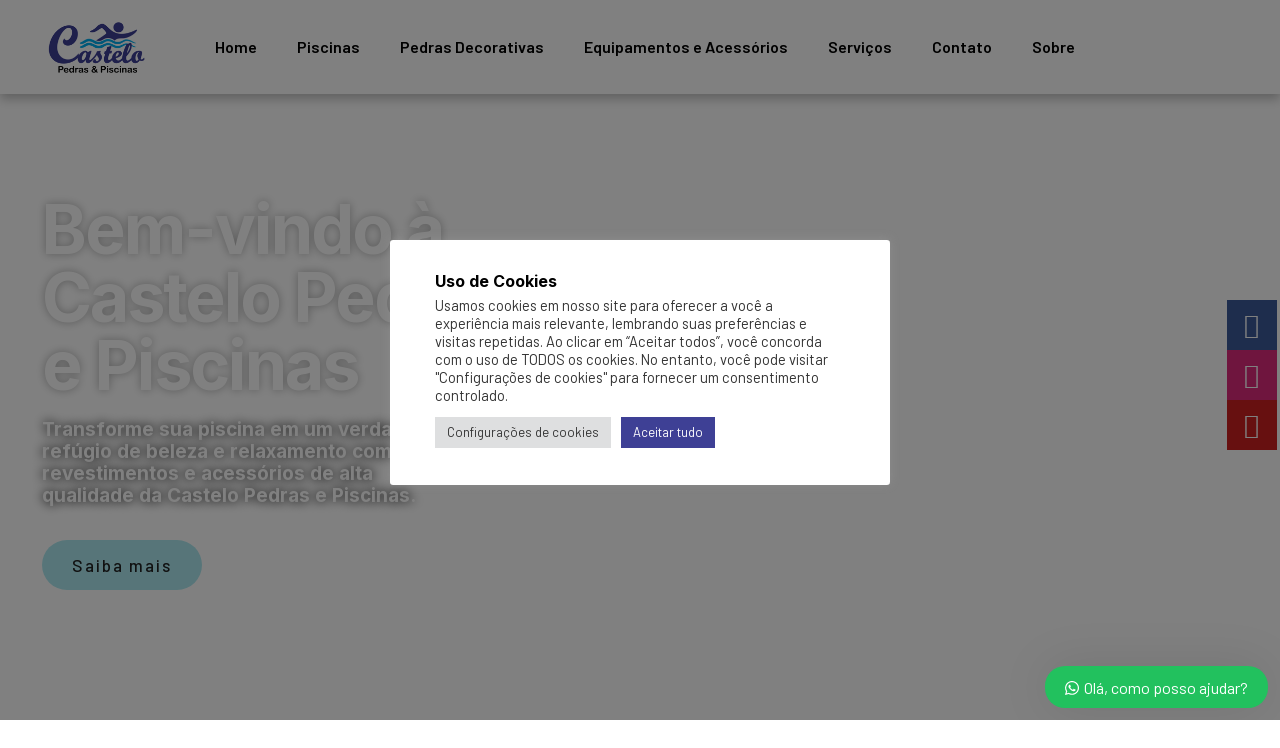

--- FILE ---
content_type: text/html; charset=UTF-8
request_url: https://castelopedrasepiscinas.com.br/pisos-antiderrapantes-para-piscinas-em-artur-nogueira/
body_size: 55278
content:
<!doctype html>
<html lang="pt-BR">
<head>
	<meta charset="UTF-8">
	<meta name="viewport" content="width=device-width, initial-scale=1">
	<link rel="profile" href="https://gmpg.org/xfn/11">
	<meta name='robots' content='index, follow, max-image-preview:large, max-snippet:-1, max-video-preview:-1' />

	<!-- This site is optimized with the Yoast SEO plugin v22.5 - https://yoast.com/wordpress/plugins/seo/ -->
	<title>Artur Nogueira  - Castelo Pedras e Piscinas</title>
	<link rel="canonical" href="https://castelopedrasepiscinas.com.br/pisos-antiderrapantes-para-piscinas-em-artur-nogueira/" />
	<meta property="og:locale" content="pt_BR" />
	<meta property="og:type" content="article" />
	<meta property="og:title" content="Artur Nogueira  - Castelo Pedras e Piscinas" />
	<meta property="og:description" content="Pisos antiderrapantes para Piscinas-em-Artur Nogueira" />
	<meta property="og:url" content="https://castelopedrasepiscinas.com.br/pisos-antiderrapantes-para-piscinas-em-artur-nogueira/" />
	<meta property="og:site_name" content="Castelo Pedras e Piscinas" />
	<meta property="article:publisher" content="https://www.facebook.com/castelo.pedrasepiscinas" />
	<meta property="og:image" content="https://castelopedrasepiscinas.com.br/wp-content/uploads/2023/06/Piscina-de-Vinil.jpg" />
	<meta name="twitter:card" content="summary_large_image" />
	<meta name="twitter:label1" content="Est. tempo de leitura" />
	<meta name="twitter:data1" content="4 minutos" />
	<script type="application/ld+json" class="yoast-schema-graph">{"@context":"https://schema.org","@graph":[{"@type":"WebPage","@id":"https://castelopedrasepiscinas.com.br/pisos-antiderrapantes-para-piscinas-em-artur-nogueira/","url":"https://castelopedrasepiscinas.com.br/pisos-antiderrapantes-para-piscinas-em-artur-nogueira/","name":"Artur Nogueira  - Castelo Pedras e Piscinas","isPartOf":{"@id":"https://castelopedrasepiscinas.com.br/#website"},"primaryImageOfPage":{"@id":"https://castelopedrasepiscinas.com.br/pisos-antiderrapantes-para-piscinas-em-artur-nogueira/#primaryimage"},"image":{"@id":"https://castelopedrasepiscinas.com.br/pisos-antiderrapantes-para-piscinas-em-artur-nogueira/#primaryimage"},"thumbnailUrl":"https://castelopedrasepiscinas.com.br/wp-content/uploads/2023/06/Piscina-de-Vinil.jpg","datePublished":"2023-08-08T03:27:51+00:00","dateModified":"2023-08-08T03:27:51+00:00","breadcrumb":{"@id":"https://castelopedrasepiscinas.com.br/pisos-antiderrapantes-para-piscinas-em-artur-nogueira/#breadcrumb"},"inLanguage":"pt-BR","potentialAction":[{"@type":"ReadAction","target":["https://castelopedrasepiscinas.com.br/pisos-antiderrapantes-para-piscinas-em-artur-nogueira/"]}]},{"@type":"ImageObject","inLanguage":"pt-BR","@id":"https://castelopedrasepiscinas.com.br/pisos-antiderrapantes-para-piscinas-em-artur-nogueira/#primaryimage","url":"https://castelopedrasepiscinas.com.br/wp-content/uploads/2023/06/Piscina-de-Vinil.jpg","contentUrl":"https://castelopedrasepiscinas.com.br/wp-content/uploads/2023/06/Piscina-de-Vinil.jpg","width":1200,"height":800},{"@type":"BreadcrumbList","@id":"https://castelopedrasepiscinas.com.br/pisos-antiderrapantes-para-piscinas-em-artur-nogueira/#breadcrumb","itemListElement":[{"@type":"ListItem","position":1,"name":"Início","item":"https://castelopedrasepiscinas.com.br/"},{"@type":"ListItem","position":2,"name":"Artur Nogueira "}]},{"@type":"WebSite","@id":"https://castelopedrasepiscinas.com.br/#website","url":"https://castelopedrasepiscinas.com.br/","name":"Castelo Pedras e Piscinas","description":"Construindo sonhos","publisher":{"@id":"https://castelopedrasepiscinas.com.br/#organization"},"potentialAction":[{"@type":"SearchAction","target":{"@type":"EntryPoint","urlTemplate":"https://castelopedrasepiscinas.com.br/?s={search_term_string}"},"query-input":"required name=search_term_string"}],"inLanguage":"pt-BR"},{"@type":"Organization","@id":"https://castelopedrasepiscinas.com.br/#organization","name":"Castelo Pedras e Piscinas","url":"https://castelopedrasepiscinas.com.br/","logo":{"@type":"ImageObject","inLanguage":"pt-BR","@id":"https://castelopedrasepiscinas.com.br/#/schema/logo/image/","url":"https://castelopedrasepiscinas.com.br/wp-content/uploads/2023/06/logo-castelo.png","contentUrl":"https://castelopedrasepiscinas.com.br/wp-content/uploads/2023/06/logo-castelo.png","width":200,"height":113,"caption":"Castelo Pedras e Piscinas"},"image":{"@id":"https://castelopedrasepiscinas.com.br/#/schema/logo/image/"},"sameAs":["https://www.facebook.com/castelo.pedrasepiscinas","https://www.instagram.com/castelopedrasepiscinas/","https://www.youtube.com/@castelopedrasepiscinas1451"]}]}</script>
	<!-- / Yoast SEO plugin. -->


<link rel="alternate" type="application/rss+xml" title="Feed para Castelo Pedras e Piscinas &raquo;" href="https://castelopedrasepiscinas.com.br/feed/" />
<link rel="alternate" type="application/rss+xml" title="Feed de comentários para Castelo Pedras e Piscinas &raquo;" href="https://castelopedrasepiscinas.com.br/comments/feed/" />
<script>
window._wpemojiSettings = {"baseUrl":"https:\/\/s.w.org\/images\/core\/emoji\/15.0.3\/72x72\/","ext":".png","svgUrl":"https:\/\/s.w.org\/images\/core\/emoji\/15.0.3\/svg\/","svgExt":".svg","source":{"concatemoji":"https:\/\/castelopedrasepiscinas.com.br\/wp-includes\/js\/wp-emoji-release.min.js?ver=6.5.7"}};
/*! This file is auto-generated */
!function(i,n){var o,s,e;function c(e){try{var t={supportTests:e,timestamp:(new Date).valueOf()};sessionStorage.setItem(o,JSON.stringify(t))}catch(e){}}function p(e,t,n){e.clearRect(0,0,e.canvas.width,e.canvas.height),e.fillText(t,0,0);var t=new Uint32Array(e.getImageData(0,0,e.canvas.width,e.canvas.height).data),r=(e.clearRect(0,0,e.canvas.width,e.canvas.height),e.fillText(n,0,0),new Uint32Array(e.getImageData(0,0,e.canvas.width,e.canvas.height).data));return t.every(function(e,t){return e===r[t]})}function u(e,t,n){switch(t){case"flag":return n(e,"\ud83c\udff3\ufe0f\u200d\u26a7\ufe0f","\ud83c\udff3\ufe0f\u200b\u26a7\ufe0f")?!1:!n(e,"\ud83c\uddfa\ud83c\uddf3","\ud83c\uddfa\u200b\ud83c\uddf3")&&!n(e,"\ud83c\udff4\udb40\udc67\udb40\udc62\udb40\udc65\udb40\udc6e\udb40\udc67\udb40\udc7f","\ud83c\udff4\u200b\udb40\udc67\u200b\udb40\udc62\u200b\udb40\udc65\u200b\udb40\udc6e\u200b\udb40\udc67\u200b\udb40\udc7f");case"emoji":return!n(e,"\ud83d\udc26\u200d\u2b1b","\ud83d\udc26\u200b\u2b1b")}return!1}function f(e,t,n){var r="undefined"!=typeof WorkerGlobalScope&&self instanceof WorkerGlobalScope?new OffscreenCanvas(300,150):i.createElement("canvas"),a=r.getContext("2d",{willReadFrequently:!0}),o=(a.textBaseline="top",a.font="600 32px Arial",{});return e.forEach(function(e){o[e]=t(a,e,n)}),o}function t(e){var t=i.createElement("script");t.src=e,t.defer=!0,i.head.appendChild(t)}"undefined"!=typeof Promise&&(o="wpEmojiSettingsSupports",s=["flag","emoji"],n.supports={everything:!0,everythingExceptFlag:!0},e=new Promise(function(e){i.addEventListener("DOMContentLoaded",e,{once:!0})}),new Promise(function(t){var n=function(){try{var e=JSON.parse(sessionStorage.getItem(o));if("object"==typeof e&&"number"==typeof e.timestamp&&(new Date).valueOf()<e.timestamp+604800&&"object"==typeof e.supportTests)return e.supportTests}catch(e){}return null}();if(!n){if("undefined"!=typeof Worker&&"undefined"!=typeof OffscreenCanvas&&"undefined"!=typeof URL&&URL.createObjectURL&&"undefined"!=typeof Blob)try{var e="postMessage("+f.toString()+"("+[JSON.stringify(s),u.toString(),p.toString()].join(",")+"));",r=new Blob([e],{type:"text/javascript"}),a=new Worker(URL.createObjectURL(r),{name:"wpTestEmojiSupports"});return void(a.onmessage=function(e){c(n=e.data),a.terminate(),t(n)})}catch(e){}c(n=f(s,u,p))}t(n)}).then(function(e){for(var t in e)n.supports[t]=e[t],n.supports.everything=n.supports.everything&&n.supports[t],"flag"!==t&&(n.supports.everythingExceptFlag=n.supports.everythingExceptFlag&&n.supports[t]);n.supports.everythingExceptFlag=n.supports.everythingExceptFlag&&!n.supports.flag,n.DOMReady=!1,n.readyCallback=function(){n.DOMReady=!0}}).then(function(){return e}).then(function(){var e;n.supports.everything||(n.readyCallback(),(e=n.source||{}).concatemoji?t(e.concatemoji):e.wpemoji&&e.twemoji&&(t(e.twemoji),t(e.wpemoji)))}))}((window,document),window._wpemojiSettings);
</script>
<style id='wp-emoji-styles-inline-css'>

	img.wp-smiley, img.emoji {
		display: inline !important;
		border: none !important;
		box-shadow: none !important;
		height: 1em !important;
		width: 1em !important;
		margin: 0 0.07em !important;
		vertical-align: -0.1em !important;
		background: none !important;
		padding: 0 !important;
	}
</style>
<link rel='stylesheet' id='wp-block-library-css' href='https://castelopedrasepiscinas.com.br/wp-includes/css/dist/block-library/style.min.css?ver=6.5.7' media='all' />
<style id='classic-theme-styles-inline-css'>
/*! This file is auto-generated */
.wp-block-button__link{color:#fff;background-color:#32373c;border-radius:9999px;box-shadow:none;text-decoration:none;padding:calc(.667em + 2px) calc(1.333em + 2px);font-size:1.125em}.wp-block-file__button{background:#32373c;color:#fff;text-decoration:none}
</style>
<style id='global-styles-inline-css'>
body{--wp--preset--color--black: #000000;--wp--preset--color--cyan-bluish-gray: #abb8c3;--wp--preset--color--white: #ffffff;--wp--preset--color--pale-pink: #f78da7;--wp--preset--color--vivid-red: #cf2e2e;--wp--preset--color--luminous-vivid-orange: #ff6900;--wp--preset--color--luminous-vivid-amber: #fcb900;--wp--preset--color--light-green-cyan: #7bdcb5;--wp--preset--color--vivid-green-cyan: #00d084;--wp--preset--color--pale-cyan-blue: #8ed1fc;--wp--preset--color--vivid-cyan-blue: #0693e3;--wp--preset--color--vivid-purple: #9b51e0;--wp--preset--gradient--vivid-cyan-blue-to-vivid-purple: linear-gradient(135deg,rgba(6,147,227,1) 0%,rgb(155,81,224) 100%);--wp--preset--gradient--light-green-cyan-to-vivid-green-cyan: linear-gradient(135deg,rgb(122,220,180) 0%,rgb(0,208,130) 100%);--wp--preset--gradient--luminous-vivid-amber-to-luminous-vivid-orange: linear-gradient(135deg,rgba(252,185,0,1) 0%,rgba(255,105,0,1) 100%);--wp--preset--gradient--luminous-vivid-orange-to-vivid-red: linear-gradient(135deg,rgba(255,105,0,1) 0%,rgb(207,46,46) 100%);--wp--preset--gradient--very-light-gray-to-cyan-bluish-gray: linear-gradient(135deg,rgb(238,238,238) 0%,rgb(169,184,195) 100%);--wp--preset--gradient--cool-to-warm-spectrum: linear-gradient(135deg,rgb(74,234,220) 0%,rgb(151,120,209) 20%,rgb(207,42,186) 40%,rgb(238,44,130) 60%,rgb(251,105,98) 80%,rgb(254,248,76) 100%);--wp--preset--gradient--blush-light-purple: linear-gradient(135deg,rgb(255,206,236) 0%,rgb(152,150,240) 100%);--wp--preset--gradient--blush-bordeaux: linear-gradient(135deg,rgb(254,205,165) 0%,rgb(254,45,45) 50%,rgb(107,0,62) 100%);--wp--preset--gradient--luminous-dusk: linear-gradient(135deg,rgb(255,203,112) 0%,rgb(199,81,192) 50%,rgb(65,88,208) 100%);--wp--preset--gradient--pale-ocean: linear-gradient(135deg,rgb(255,245,203) 0%,rgb(182,227,212) 50%,rgb(51,167,181) 100%);--wp--preset--gradient--electric-grass: linear-gradient(135deg,rgb(202,248,128) 0%,rgb(113,206,126) 100%);--wp--preset--gradient--midnight: linear-gradient(135deg,rgb(2,3,129) 0%,rgb(40,116,252) 100%);--wp--preset--font-size--small: 13px;--wp--preset--font-size--medium: 20px;--wp--preset--font-size--large: 36px;--wp--preset--font-size--x-large: 42px;--wp--preset--spacing--20: 0.44rem;--wp--preset--spacing--30: 0.67rem;--wp--preset--spacing--40: 1rem;--wp--preset--spacing--50: 1.5rem;--wp--preset--spacing--60: 2.25rem;--wp--preset--spacing--70: 3.38rem;--wp--preset--spacing--80: 5.06rem;--wp--preset--shadow--natural: 6px 6px 9px rgba(0, 0, 0, 0.2);--wp--preset--shadow--deep: 12px 12px 50px rgba(0, 0, 0, 0.4);--wp--preset--shadow--sharp: 6px 6px 0px rgba(0, 0, 0, 0.2);--wp--preset--shadow--outlined: 6px 6px 0px -3px rgba(255, 255, 255, 1), 6px 6px rgba(0, 0, 0, 1);--wp--preset--shadow--crisp: 6px 6px 0px rgba(0, 0, 0, 1);}:where(.is-layout-flex){gap: 0.5em;}:where(.is-layout-grid){gap: 0.5em;}body .is-layout-flex{display: flex;}body .is-layout-flex{flex-wrap: wrap;align-items: center;}body .is-layout-flex > *{margin: 0;}body .is-layout-grid{display: grid;}body .is-layout-grid > *{margin: 0;}:where(.wp-block-columns.is-layout-flex){gap: 2em;}:where(.wp-block-columns.is-layout-grid){gap: 2em;}:where(.wp-block-post-template.is-layout-flex){gap: 1.25em;}:where(.wp-block-post-template.is-layout-grid){gap: 1.25em;}.has-black-color{color: var(--wp--preset--color--black) !important;}.has-cyan-bluish-gray-color{color: var(--wp--preset--color--cyan-bluish-gray) !important;}.has-white-color{color: var(--wp--preset--color--white) !important;}.has-pale-pink-color{color: var(--wp--preset--color--pale-pink) !important;}.has-vivid-red-color{color: var(--wp--preset--color--vivid-red) !important;}.has-luminous-vivid-orange-color{color: var(--wp--preset--color--luminous-vivid-orange) !important;}.has-luminous-vivid-amber-color{color: var(--wp--preset--color--luminous-vivid-amber) !important;}.has-light-green-cyan-color{color: var(--wp--preset--color--light-green-cyan) !important;}.has-vivid-green-cyan-color{color: var(--wp--preset--color--vivid-green-cyan) !important;}.has-pale-cyan-blue-color{color: var(--wp--preset--color--pale-cyan-blue) !important;}.has-vivid-cyan-blue-color{color: var(--wp--preset--color--vivid-cyan-blue) !important;}.has-vivid-purple-color{color: var(--wp--preset--color--vivid-purple) !important;}.has-black-background-color{background-color: var(--wp--preset--color--black) !important;}.has-cyan-bluish-gray-background-color{background-color: var(--wp--preset--color--cyan-bluish-gray) !important;}.has-white-background-color{background-color: var(--wp--preset--color--white) !important;}.has-pale-pink-background-color{background-color: var(--wp--preset--color--pale-pink) !important;}.has-vivid-red-background-color{background-color: var(--wp--preset--color--vivid-red) !important;}.has-luminous-vivid-orange-background-color{background-color: var(--wp--preset--color--luminous-vivid-orange) !important;}.has-luminous-vivid-amber-background-color{background-color: var(--wp--preset--color--luminous-vivid-amber) !important;}.has-light-green-cyan-background-color{background-color: var(--wp--preset--color--light-green-cyan) !important;}.has-vivid-green-cyan-background-color{background-color: var(--wp--preset--color--vivid-green-cyan) !important;}.has-pale-cyan-blue-background-color{background-color: var(--wp--preset--color--pale-cyan-blue) !important;}.has-vivid-cyan-blue-background-color{background-color: var(--wp--preset--color--vivid-cyan-blue) !important;}.has-vivid-purple-background-color{background-color: var(--wp--preset--color--vivid-purple) !important;}.has-black-border-color{border-color: var(--wp--preset--color--black) !important;}.has-cyan-bluish-gray-border-color{border-color: var(--wp--preset--color--cyan-bluish-gray) !important;}.has-white-border-color{border-color: var(--wp--preset--color--white) !important;}.has-pale-pink-border-color{border-color: var(--wp--preset--color--pale-pink) !important;}.has-vivid-red-border-color{border-color: var(--wp--preset--color--vivid-red) !important;}.has-luminous-vivid-orange-border-color{border-color: var(--wp--preset--color--luminous-vivid-orange) !important;}.has-luminous-vivid-amber-border-color{border-color: var(--wp--preset--color--luminous-vivid-amber) !important;}.has-light-green-cyan-border-color{border-color: var(--wp--preset--color--light-green-cyan) !important;}.has-vivid-green-cyan-border-color{border-color: var(--wp--preset--color--vivid-green-cyan) !important;}.has-pale-cyan-blue-border-color{border-color: var(--wp--preset--color--pale-cyan-blue) !important;}.has-vivid-cyan-blue-border-color{border-color: var(--wp--preset--color--vivid-cyan-blue) !important;}.has-vivid-purple-border-color{border-color: var(--wp--preset--color--vivid-purple) !important;}.has-vivid-cyan-blue-to-vivid-purple-gradient-background{background: var(--wp--preset--gradient--vivid-cyan-blue-to-vivid-purple) !important;}.has-light-green-cyan-to-vivid-green-cyan-gradient-background{background: var(--wp--preset--gradient--light-green-cyan-to-vivid-green-cyan) !important;}.has-luminous-vivid-amber-to-luminous-vivid-orange-gradient-background{background: var(--wp--preset--gradient--luminous-vivid-amber-to-luminous-vivid-orange) !important;}.has-luminous-vivid-orange-to-vivid-red-gradient-background{background: var(--wp--preset--gradient--luminous-vivid-orange-to-vivid-red) !important;}.has-very-light-gray-to-cyan-bluish-gray-gradient-background{background: var(--wp--preset--gradient--very-light-gray-to-cyan-bluish-gray) !important;}.has-cool-to-warm-spectrum-gradient-background{background: var(--wp--preset--gradient--cool-to-warm-spectrum) !important;}.has-blush-light-purple-gradient-background{background: var(--wp--preset--gradient--blush-light-purple) !important;}.has-blush-bordeaux-gradient-background{background: var(--wp--preset--gradient--blush-bordeaux) !important;}.has-luminous-dusk-gradient-background{background: var(--wp--preset--gradient--luminous-dusk) !important;}.has-pale-ocean-gradient-background{background: var(--wp--preset--gradient--pale-ocean) !important;}.has-electric-grass-gradient-background{background: var(--wp--preset--gradient--electric-grass) !important;}.has-midnight-gradient-background{background: var(--wp--preset--gradient--midnight) !important;}.has-small-font-size{font-size: var(--wp--preset--font-size--small) !important;}.has-medium-font-size{font-size: var(--wp--preset--font-size--medium) !important;}.has-large-font-size{font-size: var(--wp--preset--font-size--large) !important;}.has-x-large-font-size{font-size: var(--wp--preset--font-size--x-large) !important;}
.wp-block-navigation a:where(:not(.wp-element-button)){color: inherit;}
:where(.wp-block-post-template.is-layout-flex){gap: 1.25em;}:where(.wp-block-post-template.is-layout-grid){gap: 1.25em;}
:where(.wp-block-columns.is-layout-flex){gap: 2em;}:where(.wp-block-columns.is-layout-grid){gap: 2em;}
.wp-block-pullquote{font-size: 1.5em;line-height: 1.6;}
</style>
<link rel='stylesheet' id='cookie-law-info-css' href='https://castelopedrasepiscinas.com.br/wp-content/plugins/cookie-law-info_6/public/css/cookie-law-info-public.css?ver=2.0.8' media='all' />
<link rel='stylesheet' id='cookie-law-info-gdpr-css' href='https://castelopedrasepiscinas.com.br/wp-content/plugins/cookie-law-info_6/public/css/cookie-law-info-gdpr.css?ver=2.0.8' media='all' />
<link rel='stylesheet' id='hello-elementor-css' href='https://castelopedrasepiscinas.com.br/wp-content/themes/hello-elementor/style.min.css?ver=3.0.1' media='all' />
<link rel='stylesheet' id='hello-elementor-theme-style-css' href='https://castelopedrasepiscinas.com.br/wp-content/themes/hello-elementor/theme.min.css?ver=3.0.1' media='all' />
<link rel='stylesheet' id='hello-elementor-header-footer-css' href='https://castelopedrasepiscinas.com.br/wp-content/themes/hello-elementor/header-footer.min.css?ver=3.0.1' media='all' />
<link rel='stylesheet' id='elementor-frontend-css' href='https://castelopedrasepiscinas.com.br/wp-content/uploads/elementor/css/custom-frontend-lite.min.css?ver=1697479342' media='all' />
<link rel='stylesheet' id='elementor-post-14-css' href='https://castelopedrasepiscinas.com.br/wp-content/uploads/elementor/css/post-14.css?ver=1697479342' media='all' />
<link rel='stylesheet' id='elementor-icons-css' href='https://castelopedrasepiscinas.com.br/wp-content/plugins/elementor/assets/lib/eicons/css/elementor-icons.min.css?ver=5.20.0' media='all' />
<link rel='stylesheet' id='swiper-css' href='https://castelopedrasepiscinas.com.br/wp-content/plugins/elementor/assets/lib/swiper/css/swiper.min.css?ver=5.3.6' media='all' />
<link rel='stylesheet' id='elementor-pro-css' href='https://castelopedrasepiscinas.com.br/wp-content/uploads/elementor/css/custom-pro-frontend-lite.min.css?ver=1697479342' media='all' />
<link rel='stylesheet' id='elementor-post-2365-css' href='https://castelopedrasepiscinas.com.br/wp-content/uploads/elementor/css/post-2365.css?ver=1697732824' media='all' />
<link rel='stylesheet' id='elementor-post-59-css' href='https://castelopedrasepiscinas.com.br/wp-content/uploads/elementor/css/post-59.css?ver=1697479344' media='all' />
<link rel='stylesheet' id='elementor-post-72-css' href='https://castelopedrasepiscinas.com.br/wp-content/uploads/elementor/css/post-72.css?ver=1756825976' media='all' />
<link rel='stylesheet' id='elementor-icons-ekiticons-css' href='https://castelopedrasepiscinas.com.br/wp-content/plugins/elementskit-lite/modules/elementskit-icon-pack/assets/css/ekiticons.css?ver=3.1.1' media='all' />
<link rel='stylesheet' id='skb-cife-elegant_icon-css' href='https://castelopedrasepiscinas.com.br/wp-content/plugins/skyboot-custom-icons-for-elementor/assets/css/elegant.css?ver=1.0.8' media='all' />
<link rel='stylesheet' id='skb-cife-linearicons_icon-css' href='https://castelopedrasepiscinas.com.br/wp-content/plugins/skyboot-custom-icons-for-elementor/assets/css/linearicons.css?ver=1.0.8' media='all' />
<link rel='stylesheet' id='skb-cife-themify_icon-css' href='https://castelopedrasepiscinas.com.br/wp-content/plugins/skyboot-custom-icons-for-elementor/assets/css/themify.css?ver=1.0.8' media='all' />
<link rel='stylesheet' id='ekit-widget-styles-css' href='https://castelopedrasepiscinas.com.br/wp-content/plugins/elementskit-lite/widgets/init/assets/css/widget-styles.css?ver=3.1.1' media='all' />
<link rel='stylesheet' id='ekit-responsive-css' href='https://castelopedrasepiscinas.com.br/wp-content/plugins/elementskit-lite/widgets/init/assets/css/responsive.css?ver=3.1.1' media='all' />
<link rel='stylesheet' id='wws-public-style-css' href='https://castelopedrasepiscinas.com.br/wp-content/plugins/wordpress-whatsapp-support/assets/css/wws-public-style.css?ver=2.2.0' media='all' />
<style id='wws-public-style-inline-css'>
.wws--bg-color {
			background-color: #22c15e;
		}.wws--text-color {
				color: #ffffff;
		}.wws-popup__open-btn {
				padding: 8px 20px;
				border-radius: 20px;
				display: inline-block;
				margin-top: 15px;
				cursor: pointer;
			}.wws-popup-container--position {
					right: 12px;
					bottom: 12px;
				}
				.wws-popup__open-btn { float: right; }
				.wws-gradient--position {
				  bottom: 0;
				  right: 0;
				  background: radial-gradient(ellipse at bottom right, rgba(29, 39, 54, 0.2) 0, rgba(29, 39, 54, 0) 72%);
				}@media( max-width: 720px ) {
				.wws-popup__open-btn {
					padding: 0 !important;
					width: 60px !important;
					height: 60px !important;
					border-radius: 50% !important;
					display: flex !important;
					justify-content: center !important;
					align-items: center !important;
					font-size: 30px !important;
				}
				.wws-popup__open-btn > svg {
					padding-right: 0;
					width: 30px;
					height: 30px;
				}
				.wws-popup__open-btn span { display: none; }
			}
</style>
<link rel='stylesheet' id='wws-public-template-css' href='https://castelopedrasepiscinas.com.br/wp-content/plugins/wordpress-whatsapp-support/assets/css/wws-public-template-1.css?ver=2.2.0' media='all' />
<link rel='stylesheet' id='google-fonts-1-css' href='https://fonts.googleapis.com/css?family=Inter%3A100%2C100italic%2C200%2C200italic%2C300%2C300italic%2C400%2C400italic%2C500%2C500italic%2C600%2C600italic%2C700%2C700italic%2C800%2C800italic%2C900%2C900italic%7CBarlow%3A100%2C100italic%2C200%2C200italic%2C300%2C300italic%2C400%2C400italic%2C500%2C500italic%2C600%2C600italic%2C700%2C700italic%2C800%2C800italic%2C900%2C900italic%7CHeebo%3A100%2C100italic%2C200%2C200italic%2C300%2C300italic%2C400%2C400italic%2C500%2C500italic%2C600%2C600italic%2C700%2C700italic%2C800%2C800italic%2C900%2C900italic&#038;display=auto&#038;ver=6.5.7' media='all' />
<link rel='stylesheet' id='elementor-icons-shared-0-css' href='https://castelopedrasepiscinas.com.br/wp-content/plugins/elementor/assets/lib/font-awesome/css/fontawesome.min.css?ver=5.15.3' media='all' />
<link rel='stylesheet' id='elementor-icons-fa-solid-css' href='https://castelopedrasepiscinas.com.br/wp-content/plugins/elementor/assets/lib/font-awesome/css/solid.min.css?ver=5.15.3' media='all' />
<link rel='stylesheet' id='elementor-icons-fa-brands-css' href='https://castelopedrasepiscinas.com.br/wp-content/plugins/elementor/assets/lib/font-awesome/css/brands.min.css?ver=5.15.3' media='all' />
<link rel='stylesheet' id='elementor-icons-fa-regular-css' href='https://castelopedrasepiscinas.com.br/wp-content/plugins/elementor/assets/lib/font-awesome/css/regular.min.css?ver=5.15.3' media='all' />
<link rel="preconnect" href="https://fonts.gstatic.com/" crossorigin><script src="https://castelopedrasepiscinas.com.br/wp-includes/js/jquery/jquery.min.js?ver=3.7.1" id="jquery-core-js"></script>
<script src="https://castelopedrasepiscinas.com.br/wp-includes/js/jquery/jquery-migrate.min.js?ver=3.4.1" id="jquery-migrate-js"></script>
<script id="cookie-law-info-js-extra">
var Cli_Data = {"nn_cookie_ids":[],"cookielist":[],"non_necessary_cookies":[],"ccpaEnabled":"","ccpaRegionBased":"","ccpaBarEnabled":"","strictlyEnabled":["necessary","obligatoire"],"ccpaType":"gdpr","js_blocking":"1","custom_integration":"","triggerDomRefresh":"","secure_cookies":""};
var cli_cookiebar_settings = {"animate_speed_hide":"500","animate_speed_show":"500","background":"#FFF","border":"#b1a6a6c2","border_on":"","button_1_button_colour":"#3e4095","button_1_button_hover":"#323377","button_1_link_colour":"#fff","button_1_as_button":"1","button_1_new_win":"","button_2_button_colour":"#333","button_2_button_hover":"#292929","button_2_link_colour":"#444","button_2_as_button":"","button_2_hidebar":"","button_3_button_colour":"#dedfe0","button_3_button_hover":"#b2b2b3","button_3_link_colour":"#333333","button_3_as_button":"1","button_3_new_win":"","button_4_button_colour":"#dedfe0","button_4_button_hover":"#b2b2b3","button_4_link_colour":"#333333","button_4_as_button":"1","button_7_button_colour":"#3e4095","button_7_button_hover":"#323377","button_7_link_colour":"#fff","button_7_as_button":"1","button_7_new_win":"","font_family":"inherit","header_fix":"","notify_animate_hide":"1","notify_animate_show":"","notify_div_id":"#cookie-law-info-bar","notify_position_horizontal":"right","notify_position_vertical":"bottom","scroll_close":"","scroll_close_reload":"","accept_close_reload":"","reject_close_reload":"","showagain_tab":"","showagain_background":"#fff","showagain_border":"#000","showagain_div_id":"#cookie-law-info-again","showagain_x_position":"100px","text":"#333333","show_once_yn":"","show_once":"10000","logging_on":"","as_popup":"","popup_overlay":"1","bar_heading_text":"Uso de Cookies","cookie_bar_as":"popup","popup_showagain_position":"bottom-right","widget_position":"left"};
var log_object = {"ajax_url":"https:\/\/castelopedrasepiscinas.com.br\/wp-admin\/admin-ajax.php"};
</script>
<script src="https://castelopedrasepiscinas.com.br/wp-content/plugins/cookie-law-info_6/public/js/cookie-law-info-public.js?ver=2.0.8" id="cookie-law-info-js"></script>
<link rel="https://api.w.org/" href="https://castelopedrasepiscinas.com.br/wp-json/" /><link rel="alternate" type="application/json" href="https://castelopedrasepiscinas.com.br/wp-json/wp/v2/pages/2365" /><link rel="EditURI" type="application/rsd+xml" title="RSD" href="https://castelopedrasepiscinas.com.br/xmlrpc.php?rsd" />
<meta name="generator" content="WordPress 6.5.7" />
<link rel='shortlink' href='https://castelopedrasepiscinas.com.br/?p=2365' />
<link rel="alternate" type="application/json+oembed" href="https://castelopedrasepiscinas.com.br/wp-json/oembed/1.0/embed?url=https%3A%2F%2Fcastelopedrasepiscinas.com.br%2Fpisos-antiderrapantes-para-piscinas-em-artur-nogueira%2F" />
<link rel="alternate" type="text/xml+oembed" href="https://castelopedrasepiscinas.com.br/wp-json/oembed/1.0/embed?url=https%3A%2F%2Fcastelopedrasepiscinas.com.br%2Fpisos-antiderrapantes-para-piscinas-em-artur-nogueira%2F&#038;format=xml" />
<meta name="description" content="Pisos antiderrapantes para Piscinas-em-Artur Nogueira">
<meta name="generator" content="Elementor 3.14.0; features: e_dom_optimization, e_optimized_assets_loading, e_optimized_css_loading, a11y_improvements, additional_custom_breakpoints; settings: css_print_method-external, google_font-enabled, font_display-auto">
<link rel="icon" href="https://castelopedrasepiscinas.com.br/wp-content/uploads/2023/06/logo-castelo-150x113.png" sizes="32x32" />
<link rel="icon" href="https://castelopedrasepiscinas.com.br/wp-content/uploads/2023/06/logo-castelo.png" sizes="192x192" />
<link rel="apple-touch-icon" href="https://castelopedrasepiscinas.com.br/wp-content/uploads/2023/06/logo-castelo.png" />
<meta name="msapplication-TileImage" content="https://castelopedrasepiscinas.com.br/wp-content/uploads/2023/06/logo-castelo.png" />
		<style id="wp-custom-css">
			
.castelopedrasepiscinascombr-map{clear:both;width:100%;margin:0 0 20px 0;background:#f2f2f2;border:1px solid #dfdfdf}.leaflet-pane,.leaflet-tile,.leaflet-marker-icon,.leaflet-marker-shadow,.leaflet-tile-container,.leaflet-pane>svg,.leaflet-pane>canvas,.leaflet-zoom-box,.leaflet-image-layer,.leaflet-layer{position:absolute;left:0;top:0}.leaflet-container{overflow:hidden}.leaflet-tile,.leaflet-marker-icon,.leaflet-marker-shadow{-webkit-user-select:none;-moz-user-select:none;user-select:none;-webkit-user-drag:none}.leaflet-tile::selection{background:transparent}.leaflet-safari .leaflet-tile{image-rendering:-webkit-optimize-contrast}.leaflet-safari .leaflet-tile-container{width:1600px;height:1600px;-webkit-transform-origin:0 0}.leaflet-marker-icon,.leaflet-marker-shadow{display:block}.leaflet-container .leaflet-overlay-pane svg,.leaflet-container .leaflet-marker-pane img,.leaflet-container .leaflet-shadow-pane img,.leaflet-container .leaflet-tile-pane img,.leaflet-container img.leaflet-image-layer,.leaflet-container .leaflet-tile{max-width:none !important;max-height:none !important}.leaflet-container.leaflet-touch-zoom{-ms-touch-action:pan-x pan-y;touch-action:pan-x pan-y}.leaflet-container.leaflet-touch-drag{-ms-touch-action:pinch-zoom;touch-action:none;touch-action:pinch-zoom}.leaflet-container.leaflet-touch-drag.leaflet-touch-zoom{-ms-touch-action:none;touch-action:none}.leaflet-container{-webkit-tap-highlight-color:transparent}.leaflet-container a{-webkit-tap-highlight-color:rgba(51,181,229,0.4)}.leaflet-tile{filter:inherit;visibility:hidden}.leaflet-tile-loaded{visibility:inherit}.leaflet-zoom-box{width:0;height:0;-moz-box-sizing:border-box;box-sizing:border-box;z-index:800}.leaflet-overlay-pane svg{-moz-user-select:none}.leaflet-pane{z-index:400}.leaflet-tile-pane{z-index:200}.leaflet-overlay-pane{z-index:400}.leaflet-shadow-pane{z-index:500}.leaflet-marker-pane{z-index:600}.leaflet-tooltip-pane{z-index:650}.leaflet-popup-pane{z-index:700}.leaflet-map-pane canvas{z-index:100}.leaflet-map-pane svg{z-index:200}.leaflet-vml-shape{width:1px;height:1px}.lvml{behavior:url(#default#VML);display:inline-block;position:absolute}.leaflet-control{position:relative;z-index:800;pointer-events:visiblePainted;pointer-events:auto}.leaflet-top,.leaflet-bottom{position:absolute;z-index:1000;pointer-events:none}.leaflet-top{top:0}.leaflet-right{right:0}.leaflet-bottom{bottom:0}.leaflet-left{left:0}.leaflet-control{float:left;clear:both}.leaflet-right .leaflet-control{float:right}.leaflet-top .leaflet-control{margin-top:10px}.leaflet-bottom .leaflet-control{margin-bottom:10px}.leaflet-left .leaflet-control{margin-left:10px}.leaflet-right .leaflet-control{margin-right:10px}.leaflet-fade-anim .leaflet-tile{will-change:opacity}.leaflet-fade-anim .leaflet-popup{opacity:0;-webkit-transition:opacity 0.2s linear;-moz-transition:opacity 0.2s linear;transition:opacity 0.2s linear}.leaflet-fade-anim .leaflet-map-pane .leaflet-popup{opacity:1}.leaflet-zoom-animated{-webkit-transform-origin:0 0;-ms-transform-origin:0 0;transform-origin:0 0}.leaflet-zoom-anim .leaflet-zoom-animated{will-change:transform}.leaflet-zoom-anim .leaflet-zoom-animated{-webkit-transition:-webkit-transform 0.25s cubic-bezier(0, 0, 0.25, 1);-moz-transition:-moz-transform 0.25s cubic-bezier(0, 0, 0.25, 1);transition:transform 0.25s cubic-bezier(0, 0, 0.25, 1)}.leaflet-zoom-anim .leaflet-tile,.leaflet-pan-anim .leaflet-tile{-webkit-transition:none;-moz-transition:none;transition:none}.leaflet-zoom-anim .leaflet-zoom-hide{visibility:hidden}.leaflet-interactive{cursor:pointer}.leaflet-grab{cursor:-webkit-grab;cursor:-moz-grab;cursor:grab}.leaflet-crosshair,.leaflet-crosshair .leaflet-interactive{cursor:crosshair}.leaflet-popup-pane,.leaflet-control{cursor:auto}.leaflet-dragging .leaflet-grab,.leaflet-dragging .leaflet-grab .leaflet-interactive,.leaflet-dragging .leaflet-marker-draggable{cursor:move;cursor:-webkit-grabbing;cursor:-moz-grabbing;cursor:grabbing}.leaflet-marker-icon,.leaflet-marker-shadow,.leaflet-image-layer,.leaflet-pane>svg path,.leaflet-tile-container{pointer-events:none}.leaflet-marker-icon.leaflet-interactive,.leaflet-image-layer.leaflet-interactive,.leaflet-pane>svg path.leaflet-interactive,svg.leaflet-image-layer.leaflet-interactive path{pointer-events:visiblePainted;pointer-events:auto}.leaflet-container{background:#ddd;outline:0}.leaflet-container a{color:#0078A8}.leaflet-container a.leaflet-active{outline:2px solid orange}.leaflet-zoom-box{border:2px dotted #38f;background:rgba(255,255,255,0.5)}.leaflet-container{font:12px/1.5 "Helvetica Neue", Arial, Helvetica, sans-serif}.leaflet-bar{box-shadow:0 1px 5px rgba(0,0,0,0.65);border-radius:4px}.leaflet-bar a,.leaflet-bar a:hover{background-color:#fff;border-bottom:1px solid #ccc;width:26px;height:26px;line-height:26px;display:block;text-align:center;text-decoration:none;color:black}.leaflet-bar a,.leaflet-control-layers-toggle{background-position:50% 50%;background-repeat:no-repeat;display:block}.leaflet-bar a:hover{background-color:#f4f4f4}.leaflet-bar a:first-child{border-top-left-radius:4px;border-top-right-radius:4px}.leaflet-bar a:last-child{border-bottom-left-radius:4px;border-bottom-right-radius:4px;border-bottom:none}.leaflet-bar a.leaflet-disabled{cursor:default;background-color:#f4f4f4;color:#bbb}.leaflet-touch .leaflet-bar a{width:30px;height:30px;line-height:30px}.leaflet-touch .leaflet-bar a:first-child{border-top-left-radius:2px;border-top-right-radius:2px}.leaflet-touch .leaflet-bar a:last-child{border-bottom-left-radius:2px;border-bottom-right-radius:2px}.leaflet-control-zoom-in,.leaflet-control-zoom-out{font:bold 18px 'Lucida Console', Monaco, monospace;text-indent:1px}.leaflet-touch .leaflet-control-zoom-in,.leaflet-touch .leaflet-control-zoom-out{font-size:22px}.leaflet-control-layers{box-shadow:0 1px 5px rgba(0,0,0,0.4);background:#fff;border-radius:5px}.leaflet-control-layers-toggle{background-image:url(images/layers.png);width:36px;height:36px}.leaflet-retina .leaflet-control-layers-toggle{background-image:url(images/layers-2x.png);background-size:26px 26px}.leaflet-touch .leaflet-control-layers-toggle{width:44px;height:44px}.leaflet-control-layers .leaflet-control-layers-list,.leaflet-control-layers-expanded .leaflet-control-layers-toggle{display:none}.leaflet-control-layers-expanded .leaflet-control-layers-list{display:block;position:relative}.leaflet-control-layers-expanded{padding:6px 10px 6px 6px;color:#333;background:#fff}.leaflet-control-layers-scrollbar{overflow-y:scroll;overflow-x:hidden;padding-right:5px}.leaflet-control-layers-selector{margin-top:2px;position:relative;top:1px}.leaflet-control-layers label{display:block}.leaflet-control-layers-separator{height:0;border-top:1px solid #ddd;margin:5px -10px 5px -6px}.leaflet-default-icon-path{background-image:url(images/marker-icon.png)}.leaflet-container .leaflet-control-attribution{background:#fff;background:rgba(255,255,255,0.7);margin:0}.leaflet-control-attribution,.leaflet-control-scale-line{padding:0 5px;color:#333}.leaflet-control-attribution a{text-decoration:none}.leaflet-control-attribution a:hover{text-decoration:underline}.leaflet-container .leaflet-control-attribution,.leaflet-container .leaflet-control-scale{font-size:11px}.leaflet-left .leaflet-control-scale{margin-left:5px}.leaflet-bottom .leaflet-control-scale{margin-bottom:5px}.leaflet-control-scale-line{border:2px solid #777;border-top:none;line-height:1.1;padding:2px 5px 1px;font-size:11px;white-space:nowrap;overflow:hidden;-moz-box-sizing:border-box;box-sizing:border-box;background:#fff;background:rgba(255,255,255,0.5)}.leaflet-control-scale-line:not(:first-child){border-top:2px solid #777;border-bottom:none;margin-top:-2px}.leaflet-control-scale-line:not(:first-child):not(:last-child){border-bottom:2px solid #777}.leaflet-touch .leaflet-control-attribution,.leaflet-touch .leaflet-control-layers,.leaflet-touch .leaflet-bar{box-shadow:none}.leaflet-touch .leaflet-control-layers,.leaflet-touch .leaflet-bar{border:2px solid rgba(0,0,0,0.2);background-clip:padding-box}.leaflet-popup{position:absolute;text-align:center;margin-bottom:20px}.leaflet-popup-content-wrapper{padding:1px;text-align:left;border-radius:12px}.leaflet-popup-content{margin:13px 19px;line-height:1.4}.leaflet-popup-content p{margin:18px 0}.leaflet-popup-tip-container{width:40px;height:20px;position:absolute;left:50%;margin-left:-20px;overflow:hidden;pointer-events:none}.leaflet-popup-tip{width:17px;height:17px;padding:1px;margin:-10px auto 0;-webkit-transform:rotate(45deg);-moz-transform:rotate(45deg);-ms-transform:rotate(45deg);transform:rotate(45deg)}.leaflet-popup-content-wrapper,.leaflet-popup-tip{background:white;color:#333;box-shadow:0 3px 14px rgba(0,0,0,0.4)}.leaflet-container a.leaflet-popup-close-button{position:absolute;top:0;right:0;padding:4px 4px 0 0;border:none;text-align:center;width:18px;height:14px;font:16px/14px Tahoma, Verdana, sans-serif;color:#c3c3c3;text-decoration:none;font-weight:bold;background:transparent}.leaflet-container a.leaflet-popup-close-button:hover{color:#999}.leaflet-popup-scrolled{overflow:auto;border-bottom:1px solid #ddd;border-top:1px solid #ddd}.leaflet-oldie .leaflet-popup-content-wrapper{zoom:1}.leaflet-oldie .leaflet-popup-tip{width:24px;margin:0 auto;-ms-filter:"progid:DXImageTransform.Microsoft.Matrix(M11=0.70710678, M12=0.70710678, M21=-0.70710678, M22=0.70710678)";filter:progid:DXImageTransform.Microsoft.Matrix(M11=0.70710678, M12=0.70710678, M21=-0.70710678, M22=0.70710678)}.leaflet-oldie .leaflet-popup-tip-container{margin-top:-1px}.leaflet-oldie .leaflet-control-zoom,.leaflet-oldie .leaflet-control-layers,.leaflet-oldie .leaflet-popup-content-wrapper,.leaflet-oldie .leaflet-popup-tip{border:1px solid #999}.leaflet-div-icon{background:#fff;border:1px solid #666}.leaflet-tooltip{position:absolute;padding:6px;background-color:#fff;border:1px solid #fff;border-radius:3px;color:#222;white-space:nowrap;-webkit-user-select:none;-moz-user-select:none;-ms-user-select:none;user-select:none;pointer-events:none;box-shadow:0 1px 3px rgba(0,0,0,0.4)}.leaflet-tooltip.leaflet-clickable{cursor:pointer;pointer-events:auto}.leaflet-tooltip-top:before,.leaflet-tooltip-bottom:before,.leaflet-tooltip-left:before,.leaflet-tooltip-right:before{position:absolute;pointer-events:none;border:6px solid transparent;background:transparent;content:""}.leaflet-tooltip-bottom{margin-top:6px}.leaflet-tooltip-top{margin-top:-6px}.leaflet-tooltip-bottom:before,.leaflet-tooltip-top:before{left:50%;margin-left:-6px}.leaflet-tooltip-top:before{bottom:0;margin-bottom:-12px;border-top-color:#fff}.leaflet-tooltip-bottom:before{top:0;margin-top:-12px;margin-left:-6px;border-bottom-color:#fff}.leaflet-tooltip-left{margin-left:-6px}.leaflet-tooltip-right{margin-left:6px}.leaflet-tooltip-left:before,.leaflet-tooltip-right:before{top:50%;margin-top:-6px}.leaflet-tooltip-left:before{right:0;margin-right:-12px;border-left-color:#fff}.leaflet-tooltip-right:before{left:0;margin-left:-12px;border-right-color:#fff}.castelopedrasepiscinascombr-related-links{padding:0 !important}.castelopedrasepiscinascombr-related-links.castelopedrasepiscinascombr-related-links-list-links-comma{display:inline-block}.castelopedrasepiscinascombr-related-links.castelopedrasepiscinascombr-related-links-list-links-bullet{list-style:disc !important;list-style-type:disc !important}.castelopedrasepiscinascombr-related-links.castelopedrasepiscinascombr-related-links-list-links-bullet li{margin:0 10px 20px 0 !important;padding:0 !important;list-style:disc !important;list-style-type:disc !important}.castelopedrasepiscinascombr-related-links.castelopedrasepiscinascombr-related-links-list-links-number{list-style:decimal !important;list-style-type:decimal !important}.castelopedrasepiscinascombr-related-links.castelopedrasepiscinascombr-related-links-list-links-number li{margin:0 10px 20px 0 !important;padding:0 !important;list-style:decimal !important;list-style-type:decimal !important}.castelopedrasepiscinascombr-related-links.castelopedrasepiscinascombr-related-links-list-links{list-style:none !important;list-style-type:none !important}.castelopedrasepiscinascombr-related-links.castelopedrasepiscinascombr-related-links-list-links li{margin:0 0 20px 0 !important;padding:0 !important;list-style:none !important;list-style-type:none !important}.castelopedrasepiscinascombr-related-links.castelopedrasepiscinascombr-related-links-columns-2{grid-template-columns:repeat(2, 1fr)}.castelopedrasepiscinascombr-related-links.castelopedrasepiscinascombr-related-links-columns-3{grid-template-columns:repeat(3, 1fr)}.castelopedrasepiscinascombr-related-links.castelopedrasepiscinascombr-related-links-columns-4{grid-template-columns:repeat(4, 1fr)}.castelopedrasepiscinascombr-related-links .prev{float:left;width:50%}.castelopedrasepiscinascombr-related-links .next{float:right;width:50%}.castelopedrasepiscinascombr-related-links li img{display:block;margin:5px 0;height:auto !important}.castelopedrasepiscinascombr-related-links .castelopedrasepiscinascombr-related-links-description{display:inline-block}@media only screen and (min-width: 768px){.castelopedrasepiscinascombr-related-links{display:grid;column-gap:20px;row-gap:20px}.castelopedrasepiscinascombr-related-links-horizontal li{display:grid;column-gap:20px;row-gap:0;grid-template-columns:repeat(2, 1fr)}.castelopedrasepiscinascombr-related-links-horizontal li>*:nth-child(3){grid-column:span 2}}.castelopedrasepiscinascombr-yelp.castelopedrasepiscinascombr-yelp-list{display:grid;column-gap:20px;row-gap:20px;margin:0 0 20px 0 !important;padding:0 !important;list-style:none}.castelopedrasepiscinascombr-yelp.castelopedrasepiscinascombr-yelp-list.castelopedrasepiscinascombr-yelp-columns-2{grid-template-columns:repeat(2, 1fr)}.castelopedrasepiscinascombr-yelp.castelopedrasepiscinascombr-yelp-list.castelopedrasepiscinascombr-yelp-columns-3{grid-template-columns:repeat(3, 1fr)}.castelopedrasepiscinascombr-yelp.castelopedrasepiscinascombr-yelp-list.castelopedrasepiscinascombr-yelp-columns-4{grid-template-columns:repeat(4, 1fr)}.castelopedrasepiscinascombr-yelp .business .image img{max-width:100%;height:auto}.castelopedrasepiscinascombr-yelp .business .rating-stars{display:inline-block;vertical-align:middle;width:132px;height:24px;background:url(https://s3-media2.fl.yelpcdn.com/assets/srv0/yelp_design_web/9b34e39ccbeb/assets/img/stars/stars.png);background-size:132px 560px}.castelopedrasepiscinascombr-yelp .business .rating-stars.rating-stars-1{background-position:0 -24px}.castelopedrasepiscinascombr-yelp .business .rating-stars.rating-stars-1-5{background-position:0 -48px}.castelopedrasepiscinascombr-yelp .business .rating-stars.rating-stars-2{background-position:0 -72px}.castelopedrasepiscinascombr-yelp .business .rating-stars.rating-stars-2-5{background-position:0 -96px}.castelopedrasepiscinascombr-yelp .business .rating-stars.rating-stars-3{background-position:0 -120px}.castelopedrasepiscinascombr-yelp .business .rating-stars.rating-stars-3-5{background-position:0 -144px}.castelopedrasepiscinascombr-yelp .business .rating-stars.rating-stars-4{background-position:0 -168px}.castelopedrasepiscinascombr-yelp .business .rating-stars.rating-stars-4-5{background-position:0 -192px}.castelopedrasepiscinascombr-yelp .business .rating-stars.rating-stars-5{background-position:0 -216px}@media only screen and (min-width: 768px){.castelopedrasepiscinascombr-yelp-list{display:grid;column-gap:20px;row-gap:20px}.castelopedrasepiscinascombr-yelp-horizontal .business{display:grid;column-gap:20px;row-gap:0;grid-template-columns:max-content auto}}
		</style>
		</head>
<body class="page-template page-template-elementor_header_footer page page-id-2365 wp-custom-logo elementor-default elementor-template-full-width elementor-kit-14 elementor-page elementor-page-2365">


<a class="skip-link screen-reader-text" href="#content">Ir para o conteúdo</a>

		<div data-elementor-type="header" data-elementor-id="59" class="elementor elementor-59 elementor-location-header" data-elementor-post-type="elementor_library">
								<section class="elementor-section elementor-top-section elementor-element elementor-element-28108bdd elementor-section-content-middle elementor-section-full_width elementor-section-height-default elementor-section-height-default" data-id="28108bdd" data-element_type="section" data-settings="{&quot;background_background&quot;:&quot;gradient&quot;}">
						<div class="elementor-container elementor-column-gap-default">
					<div class="elementor-column elementor-col-50 elementor-top-column elementor-element elementor-element-34ab3763" data-id="34ab3763" data-element_type="column">
			<div class="elementor-widget-wrap elementor-element-populated">
								<div class="elementor-element elementor-element-719ed0cb elementor-widget-mobile__width-auto elementor-widget elementor-widget-image" data-id="719ed0cb" data-element_type="widget" data-widget_type="image.default">
				<div class="elementor-widget-container">
			<style>/*! elementor - v3.14.0 - 18-06-2023 */
.elementor-widget-image{text-align:center}.elementor-widget-image a{display:inline-block}.elementor-widget-image a img[src$=".svg"]{width:48px}.elementor-widget-image img{vertical-align:middle;display:inline-block}</style>													<a href="https://castelopedrasepiscinas.com.br">
							<img width="200" height="113" src="https://castelopedrasepiscinas.com.br/wp-content/uploads/2023/06/logo-castelo.png" class="attachment-full size-full wp-image-76" alt="" />								</a>
															</div>
				</div>
					</div>
		</div>
				<div class="elementor-column elementor-col-50 elementor-top-column elementor-element elementor-element-9544040" data-id="9544040" data-element_type="column">
			<div class="elementor-widget-wrap elementor-element-populated">
								<div class="elementor-element elementor-element-17cb5c70 elementor-nav-menu--stretch elementor-widget-tablet__width-initial elementor-widget-widescreen__width-initial elementor-nav-menu--dropdown-tablet elementor-nav-menu__text-align-aside elementor-nav-menu--toggle elementor-nav-menu--burger elementor-widget elementor-widget-nav-menu" data-id="17cb5c70" data-element_type="widget" data-settings="{&quot;submenu_icon&quot;:{&quot;value&quot;:&quot;&lt;i class=\&quot;fas fa-chevron-down\&quot;&gt;&lt;\/i&gt;&quot;,&quot;library&quot;:&quot;fa-solid&quot;},&quot;full_width&quot;:&quot;stretch&quot;,&quot;layout&quot;:&quot;horizontal&quot;,&quot;toggle&quot;:&quot;burger&quot;}" data-widget_type="nav-menu.default">
				<div class="elementor-widget-container">
			<link rel="stylesheet" href="https://castelopedrasepiscinas.com.br/wp-content/uploads/elementor/css/custom-pro-widget-nav-menu.min.css?ver=1697479345">			<nav class="elementor-nav-menu--main elementor-nav-menu__container elementor-nav-menu--layout-horizontal e--pointer-none">
				<ul id="menu-1-17cb5c70" class="elementor-nav-menu"><li class="menu-item menu-item-type-post_type menu-item-object-page menu-item-home menu-item-63"><a href="https://castelopedrasepiscinas.com.br/" class="elementor-item">Home</a></li>
<li class="menu-item menu-item-type-post_type menu-item-object-page menu-item-has-children menu-item-910"><a href="https://castelopedrasepiscinas.com.br/piscinas/" class="elementor-item">Piscinas</a>
<ul class="sub-menu elementor-nav-menu--dropdown">
	<li class="menu-item menu-item-type-post_type menu-item-object-page menu-item-966"><a href="https://castelopedrasepiscinas.com.br/piscinas/piscinas-de-fibra/" class="elementor-sub-item">Piscinas de Fibra</a></li>
	<li class="menu-item menu-item-type-post_type menu-item-object-page menu-item-984"><a href="https://castelopedrasepiscinas.com.br/piscinas/piscinas-de-vinil/" class="elementor-sub-item">Piscinas de Vinil</a></li>
	<li class="menu-item menu-item-type-post_type menu-item-object-page menu-item-1053"><a href="https://castelopedrasepiscinas.com.br/piscinas/piscinas-de-alvenaria/" class="elementor-sub-item">Piscinas de Alvenaria</a></li>
	<li class="menu-item menu-item-type-post_type menu-item-object-page menu-item-has-children menu-item-1128"><a href="https://castelopedrasepiscinas.com.br/piscinas/aquecimento-para-piscina/" class="elementor-sub-item">Aquecimento para Piscina</a>
	<ul class="sub-menu elementor-nav-menu--dropdown">
		<li class="menu-item menu-item-type-post_type menu-item-object-page menu-item-1154"><a href="https://castelopedrasepiscinas.com.br/piscinas/aquecimento-para-piscina/aquecimento-solar/" class="elementor-sub-item">Aquecimento Solar</a></li>
		<li class="menu-item menu-item-type-post_type menu-item-object-page menu-item-1180"><a href="https://castelopedrasepiscinas.com.br/piscinas/aquecimento-para-piscina/trocador-de-calor/" class="elementor-sub-item">Trocador de Calor</a></li>
	</ul>
</li>
	<li class="menu-item menu-item-type-post_type menu-item-object-page menu-item-has-children menu-item-1255"><a href="https://castelopedrasepiscinas.com.br/piscinas/tratamento-da-agua/" class="elementor-sub-item">Tratamento da Água</a>
	<ul class="sub-menu elementor-nav-menu--dropdown">
		<li class="menu-item menu-item-type-post_type menu-item-object-page menu-item-1291"><a href="https://castelopedrasepiscinas.com.br/piscinas/tratamento-da-agua/gerador-de-cloro/" class="elementor-sub-item">Gerador de Cloro</a></li>
		<li class="menu-item menu-item-type-post_type menu-item-object-page menu-item-1356"><a href="https://castelopedrasepiscinas.com.br/piscinas/tratamento-da-agua/gerador-de-ozonio/" class="elementor-sub-item">Gerador de Ozônio</a></li>
	</ul>
</li>
</ul>
</li>
<li class="menu-item menu-item-type-post_type menu-item-object-page menu-item-has-children menu-item-1433"><a href="https://castelopedrasepiscinas.com.br/pedras-decorativas/" class="elementor-item">Pedras Decorativas</a>
<ul class="sub-menu elementor-nav-menu--dropdown">
	<li class="menu-item menu-item-type-post_type menu-item-object-page menu-item-1475"><a href="https://castelopedrasepiscinas.com.br/pedras-decorativas/bordas-para-piscinas/" class="elementor-sub-item">Bordas para Piscinas</a></li>
	<li class="menu-item menu-item-type-post_type menu-item-object-page menu-item-1516"><a href="https://castelopedrasepiscinas.com.br/pedras-decorativas/pedra-madeira/" class="elementor-sub-item">Pedra Madeira</a></li>
	<li class="menu-item menu-item-type-post_type menu-item-object-page menu-item-1537"><a href="https://castelopedrasepiscinas.com.br/pedras-decorativas/pedra-miracema/" class="elementor-sub-item">Pedra Miracema</a></li>
	<li class="menu-item menu-item-type-post_type menu-item-object-page menu-item-1564"><a href="https://castelopedrasepiscinas.com.br/pedras-decorativas/caco-sao-tome/" class="elementor-sub-item">Caco São Tomé</a></li>
	<li class="menu-item menu-item-type-post_type menu-item-object-page menu-item-1591"><a href="https://castelopedrasepiscinas.com.br/pedras-decorativas/pedra-serrada-sao-tome/" class="elementor-sub-item">Pedra Serrada São Tomé</a></li>
	<li class="menu-item menu-item-type-post_type menu-item-object-page menu-item-1611"><a href="https://castelopedrasepiscinas.com.br/pedras-decorativas/mao-de-obra-especializada/" class="elementor-sub-item">Mão de Obra Especializada</a></li>
</ul>
</li>
<li class="menu-item menu-item-type-post_type menu-item-object-page menu-item-has-children menu-item-1648"><a href="https://castelopedrasepiscinas.com.br/equipamentos-e-acessorios/" class="elementor-item">Equipamentos e Acessórios</a>
<ul class="sub-menu elementor-nav-menu--dropdown">
	<li class="menu-item menu-item-type-post_type menu-item-object-page menu-item-1728"><a href="https://castelopedrasepiscinas.com.br/equipamentos-e-acessorios/cascatas/" class="elementor-sub-item">Cascatas</a></li>
	<li class="menu-item menu-item-type-post_type menu-item-object-page menu-item-1746"><a href="https://castelopedrasepiscinas.com.br/equipamentos-e-acessorios/filtro-e-motobomba/" class="elementor-sub-item">Filtro e Motobomba</a></li>
	<li class="menu-item menu-item-type-post_type menu-item-object-page menu-item-1762"><a href="https://castelopedrasepiscinas.com.br/equipamentos-e-acessorios/capas-de-protecao/" class="elementor-sub-item">Capas de Proteção</a></li>
	<li class="menu-item menu-item-type-post_type menu-item-object-page menu-item-1778"><a href="https://castelopedrasepiscinas.com.br/equipamentos-e-acessorios/cerca-removivel/" class="elementor-sub-item">Cerca Removível</a></li>
	<li class="menu-item menu-item-type-post_type menu-item-object-page menu-item-1804"><a href="https://castelopedrasepiscinas.com.br/equipamentos-e-acessorios/iluminacao-para-piscinas/" class="elementor-sub-item">Iluminação para Piscinas</a></li>
	<li class="menu-item menu-item-type-post_type menu-item-object-page menu-item-1814"><a href="https://castelopedrasepiscinas.com.br/equipamentos-e-acessorios/saunas/" class="elementor-sub-item">Saunas</a></li>
	<li class="menu-item menu-item-type-post_type menu-item-object-page menu-item-1821"><a href="https://castelopedrasepiscinas.com.br/equipamentos-e-acessorios/dispositivos/" class="elementor-sub-item">Dispositivos</a></li>
</ul>
</li>
<li class="menu-item menu-item-type-post_type menu-item-object-page menu-item-has-children menu-item-719"><a href="https://castelopedrasepiscinas.com.br/servicos/" class="elementor-item">Serviços</a>
<ul class="sub-menu elementor-nav-menu--dropdown">
	<li class="menu-item menu-item-type-post_type menu-item-object-page menu-item-1874"><a href="https://castelopedrasepiscinas.com.br/servicos/construcao-de-piscinas/" class="elementor-sub-item">Construção de Piscinas</a></li>
	<li class="menu-item menu-item-type-post_type menu-item-object-page menu-item-1893"><a href="https://castelopedrasepiscinas.com.br/servicos/troca-de-areia/" class="elementor-sub-item">Troca de Areia</a></li>
	<li class="menu-item menu-item-type-post_type menu-item-object-page menu-item-1917"><a href="https://castelopedrasepiscinas.com.br/servicos/troca-de-vinil/" class="elementor-sub-item">Troca de Vinil</a></li>
	<li class="menu-item menu-item-type-post_type menu-item-object-page menu-item-1938"><a href="https://castelopedrasepiscinas.com.br/servicos/reformas-de-piscinas/" class="elementor-sub-item">Reformas de Piscinas</a></li>
</ul>
</li>
<li class="menu-item menu-item-type-post_type menu-item-object-page menu-item-486"><a href="https://castelopedrasepiscinas.com.br/contato/" class="elementor-item">Contato</a></li>
<li class="menu-item menu-item-type-post_type menu-item-object-page menu-item-526"><a href="https://castelopedrasepiscinas.com.br/sobre/" class="elementor-item">Sobre</a></li>
</ul>			</nav>
					<div class="elementor-menu-toggle" role="button" tabindex="0" aria-label="Menu Toggle" aria-expanded="false">
			<i aria-hidden="true" role="presentation" class="elementor-menu-toggle__icon--open icon icon-menu-9"></i><i aria-hidden="true" role="presentation" class="elementor-menu-toggle__icon--close eicon-close"></i>			<span class="elementor-screen-only">Menu</span>
		</div>
					<nav class="elementor-nav-menu--dropdown elementor-nav-menu__container" aria-hidden="true">
				<ul id="menu-2-17cb5c70" class="elementor-nav-menu"><li class="menu-item menu-item-type-post_type menu-item-object-page menu-item-home menu-item-63"><a href="https://castelopedrasepiscinas.com.br/" class="elementor-item" tabindex="-1">Home</a></li>
<li class="menu-item menu-item-type-post_type menu-item-object-page menu-item-has-children menu-item-910"><a href="https://castelopedrasepiscinas.com.br/piscinas/" class="elementor-item" tabindex="-1">Piscinas</a>
<ul class="sub-menu elementor-nav-menu--dropdown">
	<li class="menu-item menu-item-type-post_type menu-item-object-page menu-item-966"><a href="https://castelopedrasepiscinas.com.br/piscinas/piscinas-de-fibra/" class="elementor-sub-item" tabindex="-1">Piscinas de Fibra</a></li>
	<li class="menu-item menu-item-type-post_type menu-item-object-page menu-item-984"><a href="https://castelopedrasepiscinas.com.br/piscinas/piscinas-de-vinil/" class="elementor-sub-item" tabindex="-1">Piscinas de Vinil</a></li>
	<li class="menu-item menu-item-type-post_type menu-item-object-page menu-item-1053"><a href="https://castelopedrasepiscinas.com.br/piscinas/piscinas-de-alvenaria/" class="elementor-sub-item" tabindex="-1">Piscinas de Alvenaria</a></li>
	<li class="menu-item menu-item-type-post_type menu-item-object-page menu-item-has-children menu-item-1128"><a href="https://castelopedrasepiscinas.com.br/piscinas/aquecimento-para-piscina/" class="elementor-sub-item" tabindex="-1">Aquecimento para Piscina</a>
	<ul class="sub-menu elementor-nav-menu--dropdown">
		<li class="menu-item menu-item-type-post_type menu-item-object-page menu-item-1154"><a href="https://castelopedrasepiscinas.com.br/piscinas/aquecimento-para-piscina/aquecimento-solar/" class="elementor-sub-item" tabindex="-1">Aquecimento Solar</a></li>
		<li class="menu-item menu-item-type-post_type menu-item-object-page menu-item-1180"><a href="https://castelopedrasepiscinas.com.br/piscinas/aquecimento-para-piscina/trocador-de-calor/" class="elementor-sub-item" tabindex="-1">Trocador de Calor</a></li>
	</ul>
</li>
	<li class="menu-item menu-item-type-post_type menu-item-object-page menu-item-has-children menu-item-1255"><a href="https://castelopedrasepiscinas.com.br/piscinas/tratamento-da-agua/" class="elementor-sub-item" tabindex="-1">Tratamento da Água</a>
	<ul class="sub-menu elementor-nav-menu--dropdown">
		<li class="menu-item menu-item-type-post_type menu-item-object-page menu-item-1291"><a href="https://castelopedrasepiscinas.com.br/piscinas/tratamento-da-agua/gerador-de-cloro/" class="elementor-sub-item" tabindex="-1">Gerador de Cloro</a></li>
		<li class="menu-item menu-item-type-post_type menu-item-object-page menu-item-1356"><a href="https://castelopedrasepiscinas.com.br/piscinas/tratamento-da-agua/gerador-de-ozonio/" class="elementor-sub-item" tabindex="-1">Gerador de Ozônio</a></li>
	</ul>
</li>
</ul>
</li>
<li class="menu-item menu-item-type-post_type menu-item-object-page menu-item-has-children menu-item-1433"><a href="https://castelopedrasepiscinas.com.br/pedras-decorativas/" class="elementor-item" tabindex="-1">Pedras Decorativas</a>
<ul class="sub-menu elementor-nav-menu--dropdown">
	<li class="menu-item menu-item-type-post_type menu-item-object-page menu-item-1475"><a href="https://castelopedrasepiscinas.com.br/pedras-decorativas/bordas-para-piscinas/" class="elementor-sub-item" tabindex="-1">Bordas para Piscinas</a></li>
	<li class="menu-item menu-item-type-post_type menu-item-object-page menu-item-1516"><a href="https://castelopedrasepiscinas.com.br/pedras-decorativas/pedra-madeira/" class="elementor-sub-item" tabindex="-1">Pedra Madeira</a></li>
	<li class="menu-item menu-item-type-post_type menu-item-object-page menu-item-1537"><a href="https://castelopedrasepiscinas.com.br/pedras-decorativas/pedra-miracema/" class="elementor-sub-item" tabindex="-1">Pedra Miracema</a></li>
	<li class="menu-item menu-item-type-post_type menu-item-object-page menu-item-1564"><a href="https://castelopedrasepiscinas.com.br/pedras-decorativas/caco-sao-tome/" class="elementor-sub-item" tabindex="-1">Caco São Tomé</a></li>
	<li class="menu-item menu-item-type-post_type menu-item-object-page menu-item-1591"><a href="https://castelopedrasepiscinas.com.br/pedras-decorativas/pedra-serrada-sao-tome/" class="elementor-sub-item" tabindex="-1">Pedra Serrada São Tomé</a></li>
	<li class="menu-item menu-item-type-post_type menu-item-object-page menu-item-1611"><a href="https://castelopedrasepiscinas.com.br/pedras-decorativas/mao-de-obra-especializada/" class="elementor-sub-item" tabindex="-1">Mão de Obra Especializada</a></li>
</ul>
</li>
<li class="menu-item menu-item-type-post_type menu-item-object-page menu-item-has-children menu-item-1648"><a href="https://castelopedrasepiscinas.com.br/equipamentos-e-acessorios/" class="elementor-item" tabindex="-1">Equipamentos e Acessórios</a>
<ul class="sub-menu elementor-nav-menu--dropdown">
	<li class="menu-item menu-item-type-post_type menu-item-object-page menu-item-1728"><a href="https://castelopedrasepiscinas.com.br/equipamentos-e-acessorios/cascatas/" class="elementor-sub-item" tabindex="-1">Cascatas</a></li>
	<li class="menu-item menu-item-type-post_type menu-item-object-page menu-item-1746"><a href="https://castelopedrasepiscinas.com.br/equipamentos-e-acessorios/filtro-e-motobomba/" class="elementor-sub-item" tabindex="-1">Filtro e Motobomba</a></li>
	<li class="menu-item menu-item-type-post_type menu-item-object-page menu-item-1762"><a href="https://castelopedrasepiscinas.com.br/equipamentos-e-acessorios/capas-de-protecao/" class="elementor-sub-item" tabindex="-1">Capas de Proteção</a></li>
	<li class="menu-item menu-item-type-post_type menu-item-object-page menu-item-1778"><a href="https://castelopedrasepiscinas.com.br/equipamentos-e-acessorios/cerca-removivel/" class="elementor-sub-item" tabindex="-1">Cerca Removível</a></li>
	<li class="menu-item menu-item-type-post_type menu-item-object-page menu-item-1804"><a href="https://castelopedrasepiscinas.com.br/equipamentos-e-acessorios/iluminacao-para-piscinas/" class="elementor-sub-item" tabindex="-1">Iluminação para Piscinas</a></li>
	<li class="menu-item menu-item-type-post_type menu-item-object-page menu-item-1814"><a href="https://castelopedrasepiscinas.com.br/equipamentos-e-acessorios/saunas/" class="elementor-sub-item" tabindex="-1">Saunas</a></li>
	<li class="menu-item menu-item-type-post_type menu-item-object-page menu-item-1821"><a href="https://castelopedrasepiscinas.com.br/equipamentos-e-acessorios/dispositivos/" class="elementor-sub-item" tabindex="-1">Dispositivos</a></li>
</ul>
</li>
<li class="menu-item menu-item-type-post_type menu-item-object-page menu-item-has-children menu-item-719"><a href="https://castelopedrasepiscinas.com.br/servicos/" class="elementor-item" tabindex="-1">Serviços</a>
<ul class="sub-menu elementor-nav-menu--dropdown">
	<li class="menu-item menu-item-type-post_type menu-item-object-page menu-item-1874"><a href="https://castelopedrasepiscinas.com.br/servicos/construcao-de-piscinas/" class="elementor-sub-item" tabindex="-1">Construção de Piscinas</a></li>
	<li class="menu-item menu-item-type-post_type menu-item-object-page menu-item-1893"><a href="https://castelopedrasepiscinas.com.br/servicos/troca-de-areia/" class="elementor-sub-item" tabindex="-1">Troca de Areia</a></li>
	<li class="menu-item menu-item-type-post_type menu-item-object-page menu-item-1917"><a href="https://castelopedrasepiscinas.com.br/servicos/troca-de-vinil/" class="elementor-sub-item" tabindex="-1">Troca de Vinil</a></li>
	<li class="menu-item menu-item-type-post_type menu-item-object-page menu-item-1938"><a href="https://castelopedrasepiscinas.com.br/servicos/reformas-de-piscinas/" class="elementor-sub-item" tabindex="-1">Reformas de Piscinas</a></li>
</ul>
</li>
<li class="menu-item menu-item-type-post_type menu-item-object-page menu-item-486"><a href="https://castelopedrasepiscinas.com.br/contato/" class="elementor-item" tabindex="-1">Contato</a></li>
<li class="menu-item menu-item-type-post_type menu-item-object-page menu-item-526"><a href="https://castelopedrasepiscinas.com.br/sobre/" class="elementor-item" tabindex="-1">Sobre</a></li>
</ul>			</nav>
				</div>
				</div>
					</div>
		</div>
							</div>
		</section>
						</div>
				<div data-elementor-type="wp-post" data-elementor-id="2365" class="elementor elementor-2365" data-elementor-post-type="page">
									<section class="elementor-section elementor-top-section elementor-element elementor-element-4e049ca9 elementor-section-height-min-height elementor-section-boxed elementor-section-height-default elementor-section-items-middle" data-id="4e049ca9" data-element_type="section" data-settings="{&quot;background_background&quot;:&quot;classic&quot;}">
							<div class="elementor-background-overlay"></div>
							<div class="elementor-container elementor-column-gap-default">
					<div class="elementor-column elementor-col-100 elementor-top-column elementor-element elementor-element-650c20a1" data-id="650c20a1" data-element_type="column">
			<div class="elementor-widget-wrap elementor-element-populated">
								<div class="elementor-element elementor-element-7411adab elementor-widget elementor-widget-text-editor" data-id="7411adab" data-element_type="widget" data-widget_type="text-editor.default">
				<div class="elementor-widget-container">
			<style>/*! elementor - v3.14.0 - 18-06-2023 */
.elementor-widget-text-editor.elementor-drop-cap-view-stacked .elementor-drop-cap{background-color:#69727d;color:#fff}.elementor-widget-text-editor.elementor-drop-cap-view-framed .elementor-drop-cap{color:#69727d;border:3px solid;background-color:transparent}.elementor-widget-text-editor:not(.elementor-drop-cap-view-default) .elementor-drop-cap{margin-top:8px}.elementor-widget-text-editor:not(.elementor-drop-cap-view-default) .elementor-drop-cap-letter{width:1em;height:1em}.elementor-widget-text-editor .elementor-drop-cap{float:left;text-align:center;line-height:1;font-size:50px}.elementor-widget-text-editor .elementor-drop-cap-letter{display:inline-block}</style>				<!-- wp:paragraph -->
<p>Pisos antiderrapantes para Piscinas em Artur Nogueira</p>
<!-- /wp:paragraph -->						</div>
				</div>
				<section class="elementor-section elementor-inner-section elementor-element elementor-element-70a2bbc2 elementor-section-boxed elementor-section-height-default elementor-section-height-default" data-id="70a2bbc2" data-element_type="section">
						<div class="elementor-container elementor-column-gap-default">
					<div class="elementor-column elementor-col-100 elementor-inner-column elementor-element elementor-element-3741bbdb" data-id="3741bbdb" data-element_type="column">
			<div class="elementor-widget-wrap elementor-element-populated">
								<div class="elementor-element elementor-element-6ecc7e3e elementor-widget elementor-widget-heading" data-id="6ecc7e3e" data-element_type="widget" data-widget_type="heading.default">
				<div class="elementor-widget-container">
			<style>/*! elementor - v3.14.0 - 18-06-2023 */
.elementor-heading-title{padding:0;margin:0;line-height:1}.elementor-widget-heading .elementor-heading-title[class*=elementor-size-]>a{color:inherit;font-size:inherit;line-height:inherit}.elementor-widget-heading .elementor-heading-title.elementor-size-small{font-size:15px}.elementor-widget-heading .elementor-heading-title.elementor-size-medium{font-size:19px}.elementor-widget-heading .elementor-heading-title.elementor-size-large{font-size:29px}.elementor-widget-heading .elementor-heading-title.elementor-size-xl{font-size:39px}.elementor-widget-heading .elementor-heading-title.elementor-size-xxl{font-size:59px}</style><h2 class="elementor-heading-title elementor-size-default">Bem-vindo à Castelo Pedras e Piscinas</h2>		</div>
				</div>
				<div class="elementor-element elementor-element-3661d378 elementor-widget__width-initial elementor-widget elementor-widget-text-editor" data-id="3661d378" data-element_type="widget" data-widget_type="text-editor.default">
				<div class="elementor-widget-container">
							<p>Transforme sua piscina em um verdadeiro refúgio de beleza e relaxamento com os revestimentos e acessórios de alta qualidade da Castelo Pedras e Piscinas.</p>						</div>
				</div>
				<div class="elementor-element elementor-element-5b700f3 elementor-mobile-align-center elementor-widget elementor-widget-button" data-id="5b700f3" data-element_type="widget" data-widget_type="button.default">
				<div class="elementor-widget-container">
					<div class="elementor-button-wrapper">
			<a class="elementor-button elementor-button-link elementor-size-md" href="https://castelopedrasepiscinas.com.br/servicos/">
						<span class="elementor-button-content-wrapper">
						<span class="elementor-button-text">Saiba mais</span>
		</span>
					</a>
		</div>
				</div>
				</div>
					</div>
		</div>
							</div>
		</section>
					</div>
		</div>
							</div>
		</section>
				<section class="elementor-section elementor-top-section elementor-element elementor-element-46acacbf elementor-reverse-tablet elementor-reverse-mobile elementor-section-boxed elementor-section-height-default elementor-section-height-default" data-id="46acacbf" data-element_type="section">
						<div class="elementor-container elementor-column-gap-default">
					<div class="elementor-column elementor-col-33 elementor-top-column elementor-element elementor-element-365ff9d7" data-id="365ff9d7" data-element_type="column">
			<div class="elementor-widget-wrap elementor-element-populated">
								<div class="elementor-element elementor-element-4650030b elementor-invisible elementor-widget elementor-widget-image" data-id="4650030b" data-element_type="widget" data-settings="{&quot;_animation&quot;:&quot;fadeInDown&quot;}" data-widget_type="image.default">
				<div class="elementor-widget-container">
															<img fetchpriority="high" decoding="async" width="1200" height="800" src="https://castelopedrasepiscinas.com.br/wp-content/uploads/2023/06/Piscina-de-Vinil.jpg" class="attachment-full size-full wp-image-127" alt="" srcset="https://castelopedrasepiscinas.com.br/wp-content/uploads/2023/06/Piscina-de-Vinil.jpg 1200w, https://castelopedrasepiscinas.com.br/wp-content/uploads/2023/06/Piscina-de-Vinil-300x200.jpg 300w, https://castelopedrasepiscinas.com.br/wp-content/uploads/2023/06/Piscina-de-Vinil-1024x683.jpg 1024w, https://castelopedrasepiscinas.com.br/wp-content/uploads/2023/06/Piscina-de-Vinil-768x512.jpg 768w" sizes="(max-width: 1200px) 100vw, 1200px" />															</div>
				</div>
				<div class="elementor-element elementor-element-6ee4106f elementor-invisible elementor-widget elementor-widget-image" data-id="6ee4106f" data-element_type="widget" data-settings="{&quot;_animation&quot;:&quot;fadeInLeft&quot;}" data-widget_type="image.default">
				<div class="elementor-widget-container">
															<img decoding="async" width="1500" height="768" src="https://castelopedrasepiscinas.com.br/wp-content/uploads/2023/06/Piscina-de-Fibra.jpg" class="attachment-full size-full wp-image-129" alt="" srcset="https://castelopedrasepiscinas.com.br/wp-content/uploads/2023/06/Piscina-de-Fibra.jpg 1500w, https://castelopedrasepiscinas.com.br/wp-content/uploads/2023/06/Piscina-de-Fibra-300x154.jpg 300w, https://castelopedrasepiscinas.com.br/wp-content/uploads/2023/06/Piscina-de-Fibra-1024x524.jpg 1024w, https://castelopedrasepiscinas.com.br/wp-content/uploads/2023/06/Piscina-de-Fibra-768x393.jpg 768w" sizes="(max-width: 1500px) 100vw, 1500px" />															</div>
				</div>
					</div>
		</div>
				<div class="elementor-column elementor-col-33 elementor-top-column elementor-element elementor-element-379194bc" data-id="379194bc" data-element_type="column">
			<div class="elementor-widget-wrap elementor-element-populated">
								<div class="elementor-element elementor-element-77d2971 elementor-widget elementor-widget-spacer" data-id="77d2971" data-element_type="widget" data-widget_type="spacer.default">
				<div class="elementor-widget-container">
			<style>/*! elementor - v3.14.0 - 18-06-2023 */
.elementor-column .elementor-spacer-inner{height:var(--spacer-size)}.e-con{--container-widget-width:100%}.e-con-inner>.elementor-widget-spacer,.e-con>.elementor-widget-spacer{width:var(--container-widget-width,var(--spacer-size));--align-self:var(--container-widget-align-self,initial);--flex-shrink:0}.e-con-inner>.elementor-widget-spacer>.elementor-widget-container,.e-con-inner>.elementor-widget-spacer>.elementor-widget-container>.elementor-spacer,.e-con>.elementor-widget-spacer>.elementor-widget-container,.e-con>.elementor-widget-spacer>.elementor-widget-container>.elementor-spacer{height:100%}.e-con-inner>.elementor-widget-spacer>.elementor-widget-container>.elementor-spacer>.elementor-spacer-inner,.e-con>.elementor-widget-spacer>.elementor-widget-container>.elementor-spacer>.elementor-spacer-inner{height:var(--container-widget-height,var(--spacer-size))}</style>		<div class="elementor-spacer">
			<div class="elementor-spacer-inner"></div>
		</div>
				</div>
				</div>
				<div class="elementor-element elementor-element-49dab168 elementor-invisible elementor-widget elementor-widget-image" data-id="49dab168" data-element_type="widget" data-settings="{&quot;_animation&quot;:&quot;fadeInUp&quot;}" data-widget_type="image.default">
				<div class="elementor-widget-container">
															<img decoding="async" width="1200" height="600" src="https://castelopedrasepiscinas.com.br/wp-content/uploads/2023/06/Piscinas-1.png" class="attachment-full size-full wp-image-130" alt="" srcset="https://castelopedrasepiscinas.com.br/wp-content/uploads/2023/06/Piscinas-1.png 1200w, https://castelopedrasepiscinas.com.br/wp-content/uploads/2023/06/Piscinas-1-300x150.png 300w, https://castelopedrasepiscinas.com.br/wp-content/uploads/2023/06/Piscinas-1-1024x512.png 1024w, https://castelopedrasepiscinas.com.br/wp-content/uploads/2023/06/Piscinas-1-768x384.png 768w" sizes="(max-width: 1200px) 100vw, 1200px" />															</div>
				</div>
					</div>
		</div>
				<div class="elementor-column elementor-col-33 elementor-top-column elementor-element elementor-element-4e10bd82" data-id="4e10bd82" data-element_type="column">
			<div class="elementor-widget-wrap elementor-element-populated">
								<div class="elementor-element elementor-element-2a5df8a3 elementor-widget elementor-widget-heading" data-id="2a5df8a3" data-element_type="widget" data-widget_type="heading.default">
				<div class="elementor-widget-container">
			<h2 class="elementor-heading-title elementor-size-default">Castelo Pedras e Piscinas</h2>		</div>
				</div>
				<div class="elementor-element elementor-element-7b17cf75 elementor-widget elementor-widget-heading" data-id="7b17cf75" data-element_type="widget" data-widget_type="heading.default">
				<div class="elementor-widget-container">
			<h2 class="elementor-heading-title elementor-size-default">Surpreenda-se com a elegância, durabilidade e funcionalidade que oferecemos</h2>		</div>
				</div>
				<div class="elementor-element elementor-element-56872b71 elementor-widget elementor-widget-text-editor" data-id="56872b71" data-element_type="widget" data-widget_type="text-editor.default">
				<div class="elementor-widget-container">
							<p>Descubra o poder de tornar seu espaço aquático um verdadeiro paraíso, onde cada mergulho será uma experiência única.</p>						</div>
				</div>
				<div class="elementor-element elementor-element-58ebba40 elementor-view-framed elementor-position-left elementor-mobile-position-left elementor-vertical-align-middle elementor-widget-tablet__width-auto elementor-widget-mobile__width-auto elementor-widget__width-auto elementor-absolute elementor-shape-circle elementor-invisible elementor-widget elementor-widget-icon-box" data-id="58ebba40" data-element_type="widget" data-settings="{&quot;_position&quot;:&quot;absolute&quot;,&quot;_animation&quot;:&quot;rotateInUpRight&quot;}" data-widget_type="icon-box.default">
				<div class="elementor-widget-container">
			<link rel="stylesheet" href="https://castelopedrasepiscinas.com.br/wp-content/uploads/elementor/css/custom-widget-icon-box.min.css?ver=1697479345">		<div class="elementor-icon-box-wrapper">
						<div class="elementor-icon-box-icon">
				<span class="elementor-icon elementor-animation-" >
				<i aria-hidden="true" class="fas fa-trophy"></i>				</span>
			</div>
						<div class="elementor-icon-box-content">
				<div class="elementor-icon-box-title">
					<span  >
						1998					</span>
				</div>
									<p class="elementor-icon-box-description">
						Desde					</p>
							</div>
		</div>
				</div>
				</div>
				<div class="elementor-element elementor-element-48c6cf43 elementor-mobile-align-center elementor-icon-list--layout-traditional elementor-list-item-link-full_width elementor-widget elementor-widget-icon-list" data-id="48c6cf43" data-element_type="widget" data-widget_type="icon-list.default">
				<div class="elementor-widget-container">
			<link rel="stylesheet" href="https://castelopedrasepiscinas.com.br/wp-content/uploads/elementor/css/custom-widget-icon-list.min.css?ver=1697479345">		<ul class="elementor-icon-list-items">
							<li class="elementor-icon-list-item">
											<span class="elementor-icon-list-icon">
							<i aria-hidden="true" class="icon icon-check"></i>						</span>
										<span class="elementor-icon-list-text">Piscinas de vinil</span>
									</li>
								<li class="elementor-icon-list-item">
											<span class="elementor-icon-list-icon">
							<i aria-hidden="true" class="icon icon-check"></i>						</span>
										<span class="elementor-icon-list-text">Piscinas de fibra</span>
									</li>
								<li class="elementor-icon-list-item">
											<span class="elementor-icon-list-icon">
							<i aria-hidden="true" class="icon icon-check"></i>						</span>
										<span class="elementor-icon-list-text">Piscinas de alvenaria</span>
									</li>
						</ul>
				</div>
				</div>
				<div class="elementor-element elementor-element-f9f058e elementor-mobile-align-center elementor-widget elementor-widget-button" data-id="f9f058e" data-element_type="widget" data-widget_type="button.default">
				<div class="elementor-widget-container">
					<div class="elementor-button-wrapper">
			<a class="elementor-button elementor-button-link elementor-size-sm" href="https://api.whatsapp.com/send?phone=5519998975700&#038;text=Ol%C3%A1,%20estou%20navegando%20pelo%20seu%20site%20e%20tenho%20interesse%20em%20solicitar%20um%20or%C3%A7amento." target="_blank">
						<span class="elementor-button-content-wrapper">
						<span class="elementor-button-text">Solicite um orçamento</span>
		</span>
					</a>
		</div>
				</div>
				</div>
					</div>
		</div>
							</div>
		</section>
				<section class="elementor-section elementor-top-section elementor-element elementor-element-4e5770c3 elementor-section-full_width elementor-section-height-default elementor-section-height-default" data-id="4e5770c3" data-element_type="section">
						<div class="elementor-container elementor-column-gap-default">
					<div class="elementor-column elementor-col-100 elementor-top-column elementor-element elementor-element-3fe110e0" data-id="3fe110e0" data-element_type="column" data-settings="{&quot;background_background&quot;:&quot;classic&quot;}">
			<div class="elementor-widget-wrap elementor-element-populated">
					<div class="elementor-background-overlay"></div>
								<section class="elementor-section elementor-inner-section elementor-element elementor-element-15505ded elementor-section-boxed elementor-section-height-default elementor-section-height-default" data-id="15505ded" data-element_type="section">
						<div class="elementor-container elementor-column-gap-default">
					<div class="elementor-column elementor-col-100 elementor-inner-column elementor-element elementor-element-1b89fb9a" data-id="1b89fb9a" data-element_type="column">
			<div class="elementor-widget-wrap elementor-element-populated">
								<div class="elementor-element elementor-element-487fc8ab elementor-widget elementor-widget-heading" data-id="487fc8ab" data-element_type="widget" data-widget_type="heading.default">
				<div class="elementor-widget-container">
			<h2 class="elementor-heading-title elementor-size-default">Nosso valor</h2>		</div>
				</div>
				<div class="elementor-element elementor-element-48e3a3a1 elementor-widget elementor-widget-heading" data-id="48e3a3a1" data-element_type="widget" data-widget_type="heading.default">
				<div class="elementor-widget-container">
			<h2 class="elementor-heading-title elementor-size-default">Transforme sua piscina em um oásis</h2>		</div>
				</div>
				<div class="elementor-element elementor-element-558a458b elementor-widget elementor-widget-text-editor" data-id="558a458b" data-element_type="widget" data-widget_type="text-editor.default">
				<div class="elementor-widget-container">
							<p>Por meio desses princípios, buscamos alcançar nossa missão e realizar nossa visão, tornando a Castelo Pedras e Piscinas uma empresa de destaque no mercado, reconhecida pela qualidade dos nossos produtos, serviços e relacionamento com os clientes.</p>						</div>
				</div>
				<div class="elementor-element elementor-element-5332ef41 elementor-widget__width-initial elementor-view-default elementor-vertical-align-top elementor-invisible elementor-widget elementor-widget-icon-box" data-id="5332ef41" data-element_type="widget" data-settings="{&quot;_animation&quot;:&quot;fadeInUp&quot;,&quot;_animation_delay&quot;:360}" data-widget_type="icon-box.default">
				<div class="elementor-widget-container">
					<div class="elementor-icon-box-wrapper">
						<div class="elementor-icon-box-content">
				<div class="elementor-icon-box-title">
					<span  >
						Visão					</span>
				</div>
									<p class="elementor-icon-box-description">
						Buscamos constantemente inovação e aprimoramento, oferecendo soluções personalizadas que superem as expectativas e criem piscinas deslumbrantes em todos os aspectos.					</p>
							</div>
		</div>
				</div>
				</div>
				<div class="elementor-element elementor-element-5268a319 elementor-widget__width-initial elementor-view-default elementor-vertical-align-top elementor-invisible elementor-widget elementor-widget-icon-box" data-id="5268a319" data-element_type="widget" data-settings="{&quot;_animation&quot;:&quot;fadeInUp&quot;,&quot;_animation_delay&quot;:360}" data-widget_type="icon-box.default">
				<div class="elementor-widget-container">
					<div class="elementor-icon-box-wrapper">
						<div class="elementor-icon-box-content">
				<div class="elementor-icon-box-title">
					<span  >
						Missão					</span>
				</div>
									<p class="elementor-icon-box-description">
						Nosso objetivo é transformar cada piscina em um espaço de beleza, conforto e entretenimento, proporcionando momentos de relaxamento e diversão para as famílias.					</p>
							</div>
		</div>
				</div>
				</div>
					</div>
		</div>
							</div>
		</section>
					</div>
		</div>
							</div>
		</section>
				<section class="elementor-section elementor-top-section elementor-element elementor-element-3cafc35e elementor-hidden-widescreen elementor-hidden-desktop elementor-hidden-laptop elementor-hidden-tablet_extra elementor-hidden-tablet elementor-hidden-mobile_extra elementor-hidden-mobile elementor-section-boxed elementor-section-height-default elementor-section-height-default" data-id="3cafc35e" data-element_type="section">
						<div class="elementor-container elementor-column-gap-default">
					<div class="elementor-column elementor-col-25 elementor-top-column elementor-element elementor-element-131fa6f0" data-id="131fa6f0" data-element_type="column">
			<div class="elementor-widget-wrap elementor-element-populated">
								<div class="elementor-element elementor-element-5c39425c elementor-widget elementor-widget-counter" data-id="5c39425c" data-element_type="widget" data-widget_type="counter.default">
				<div class="elementor-widget-container">
			<style>/*! elementor - v3.14.0 - 18-06-2023 */
.elementor-counter .elementor-counter-number-wrapper{display:flex;font-size:69px;font-weight:600;line-height:1}.elementor-counter .elementor-counter-number-prefix,.elementor-counter .elementor-counter-number-suffix{flex-grow:1;white-space:pre-wrap}.elementor-counter .elementor-counter-number-prefix{text-align:right}.elementor-counter .elementor-counter-number-suffix{text-align:left}.elementor-counter .elementor-counter-title{text-align:center;font-size:19px;font-weight:400;line-height:2.5}</style>		<div class="elementor-counter">
			<div class="elementor-counter-number-wrapper">
				<span class="elementor-counter-number-prefix"></span>
				<span class="elementor-counter-number" data-duration="2000" data-to-value="100" data-from-value="0" data-delimiter=",">0</span>
				<span class="elementor-counter-number-suffix">%</span>
			</div>
							<div class="elementor-counter-title">Satisfação do cliente</div>
					</div>
				</div>
				</div>
					</div>
		</div>
				<div class="elementor-column elementor-col-25 elementor-top-column elementor-element elementor-element-2cb6b344" data-id="2cb6b344" data-element_type="column">
			<div class="elementor-widget-wrap elementor-element-populated">
								<div class="elementor-element elementor-element-717cc1eb elementor-widget elementor-widget-counter" data-id="717cc1eb" data-element_type="widget" data-widget_type="counter.default">
				<div class="elementor-widget-container">
					<div class="elementor-counter">
			<div class="elementor-counter-number-wrapper">
				<span class="elementor-counter-number-prefix"></span>
				<span class="elementor-counter-number" data-duration="2000" data-to-value="100" data-from-value="0" data-delimiter=",">0</span>
				<span class="elementor-counter-number-suffix">%</span>
			</div>
							<div class="elementor-counter-title">Atendimento</div>
					</div>
				</div>
				</div>
					</div>
		</div>
				<div class="elementor-column elementor-col-25 elementor-top-column elementor-element elementor-element-66887e18" data-id="66887e18" data-element_type="column">
			<div class="elementor-widget-wrap elementor-element-populated">
								<div class="elementor-element elementor-element-9d75eb6 elementor-widget elementor-widget-counter" data-id="9d75eb6" data-element_type="widget" data-widget_type="counter.default">
				<div class="elementor-widget-container">
					<div class="elementor-counter">
			<div class="elementor-counter-number-wrapper">
				<span class="elementor-counter-number-prefix">1</span>
				<span class="elementor-counter-number" data-duration="2000" data-to-value="278" data-from-value="0" data-delimiter=",">0</span>
				<span class="elementor-counter-number-suffix">+</span>
			</div>
							<div class="elementor-counter-title">Avaliação Positiva</div>
					</div>
				</div>
				</div>
					</div>
		</div>
				<div class="elementor-column elementor-col-25 elementor-top-column elementor-element elementor-element-3f80adc8" data-id="3f80adc8" data-element_type="column">
			<div class="elementor-widget-wrap elementor-element-populated">
								<div class="elementor-element elementor-element-5ca4abba elementor-widget elementor-widget-counter" data-id="5ca4abba" data-element_type="widget" data-widget_type="counter.default">
				<div class="elementor-widget-container">
					<div class="elementor-counter">
			<div class="elementor-counter-number-wrapper">
				<span class="elementor-counter-number-prefix"></span>
				<span class="elementor-counter-number" data-duration="2000" data-to-value="100" data-from-value="0" data-delimiter=",">0</span>
				<span class="elementor-counter-number-suffix">%</span>
			</div>
							<div class="elementor-counter-title">Pós-venda</div>
					</div>
				</div>
				</div>
					</div>
		</div>
							</div>
		</section>
				<section class="elementor-section elementor-top-section elementor-element elementor-element-288f42c2 elementor-section-boxed elementor-section-height-default elementor-section-height-default" data-id="288f42c2" data-element_type="section">
						<div class="elementor-container elementor-column-gap-default">
					<div class="elementor-column elementor-col-100 elementor-top-column elementor-element elementor-element-670a5295" data-id="670a5295" data-element_type="column">
			<div class="elementor-widget-wrap elementor-element-populated">
								<section class="elementor-section elementor-inner-section elementor-element elementor-element-47eb4782 elementor-section-content-bottom elementor-section-boxed elementor-section-height-default elementor-section-height-default" data-id="47eb4782" data-element_type="section">
						<div class="elementor-container elementor-column-gap-default">
					<div class="elementor-column elementor-col-33 elementor-inner-column elementor-element elementor-element-272476c0" data-id="272476c0" data-element_type="column">
			<div class="elementor-widget-wrap elementor-element-populated">
								<div class="elementor-element elementor-element-7c64341b elementor-widget elementor-widget-heading" data-id="7c64341b" data-element_type="widget" data-widget_type="heading.default">
				<div class="elementor-widget-container">
			<h2 class="elementor-heading-title elementor-size-default">Nossas piscinas</h2>		</div>
				</div>
				<div class="elementor-element elementor-element-55809bcb elementor-widget elementor-widget-heading" data-id="55809bcb" data-element_type="widget" data-widget_type="heading.default">
				<div class="elementor-widget-container">
			<h2 class="elementor-heading-title elementor-size-default">Alguns modelos de piscinas</h2>		</div>
				</div>
					</div>
		</div>
				<div class="elementor-column elementor-col-33 elementor-inner-column elementor-element elementor-element-6ffe585f" data-id="6ffe585f" data-element_type="column">
			<div class="elementor-widget-wrap elementor-element-populated">
								<div class="elementor-element elementor-element-15967666 elementor-widget elementor-widget-text-editor" data-id="15967666" data-element_type="widget" data-widget_type="text-editor.default">
				<div class="elementor-widget-container">
							<p>Cada tipo de piscina tem suas próprias características, vantagens e considerações a serem feitas. Ao escolher o tipo de piscina, é importante levar em conta fatores como espaço disponível, orçamento, preferências estéticas e propósito de uso.</p>						</div>
				</div>
					</div>
		</div>
				<div class="elementor-column elementor-col-33 elementor-inner-column elementor-element elementor-element-1a1d4bd" data-id="1a1d4bd" data-element_type="column">
			<div class="elementor-widget-wrap elementor-element-populated">
								<div class="elementor-element elementor-element-677ea01e elementor-tablet-align-center elementor-mobile-align-center elementor-align-right elementor-widget elementor-widget-button" data-id="677ea01e" data-element_type="widget" data-widget_type="button.default">
				<div class="elementor-widget-container">
					<div class="elementor-button-wrapper">
			<a class="elementor-button elementor-button-link elementor-size-sm" href="https://api.whatsapp.com/send?phone=5519998975700&#038;text=Ol%C3%A1!%20Estou%20interessado%20em%20obter%20mais%20informa%C3%A7%C3%B5es%20sobre%20os%20servi%C3%A7os%20que%20voc%C3%AAs%20oferecem." target="_blank">
						<span class="elementor-button-content-wrapper">
						<span class="elementor-button-text">Entrar em contato</span>
		</span>
					</a>
		</div>
				</div>
				</div>
					</div>
		</div>
							</div>
		</section>
				<div class="elementor-element elementor-element-4c922bd7 ekit-image-accordion-mobile-vertical ekit-image-accordion-hover ekit-image-accordion-horizontal elementor-widget elementor-widget-elementskit-image-accordion" data-id="4c922bd7" data-element_type="widget" data-widget_type="elementskit-image-accordion.default">
				<div class="elementor-widget-container">
			<div class="ekit-wid-con" >		<div class="ekit-image-accordion elementskit-image-accordion-wraper">
			                <input type="radio" name="ekit_ia_4c922bd7" id="ekit_ia_4c922bd7_0" class="elementskit-single-image-accordion--input" hidden>
                <label for="ekit_ia_4c922bd7_0" class="elementskit-single-image-accordion ekit-image-accordion-item" style="background-image: url(https://castelopedrasepiscinas.com.br/wp-content/uploads/2023/06/Piscina-de-Fibra.jpg)">
                    <span class="elementskit-accordion-content">
													<span class="elementskit-accordion-title-wraper">
								<span class="elementskit-accordion-title ">
								
								Piscina de fibra
																</span>
							</span>
														<span class="elementskit-btn-wraper">
								<a class="ekit-image-accordion--btn elementskit-btn whitespace--normal" href="https://castelopedrasepiscinas.com.br/piscinas/piscinas-de-fibra/">
									Saiba mais								</a>
							</span>
						                    </span>
                </label>
                            <input type="radio" name="ekit_ia_4c922bd7" id="ekit_ia_4c922bd7_1" class="elementskit-single-image-accordion--input" hidden>
                <label for="ekit_ia_4c922bd7_1" class="elementskit-single-image-accordion ekit-image-accordion-item" style="background-image: url(https://castelopedrasepiscinas.com.br/wp-content/uploads/2023/06/image075-1.jpg)">
                    <span class="elementskit-accordion-content">
													<span class="elementskit-accordion-title-wraper">
								<span class="elementskit-accordion-title ">
								
								Piscinas de alvenaria
																</span>
							</span>
														<span class="elementskit-btn-wraper">
								<a class="ekit-image-accordion--btn elementskit-btn whitespace--normal" href="https://castelopedrasepiscinas.com.br/piscinas/piscinas-de-alvenaria/">
									Saiba mais								</a>
							</span>
						                    </span>
                </label>
                            <input type="radio" name="ekit_ia_4c922bd7" id="ekit_ia_4c922bd7_2" class="elementskit-single-image-accordion--input" hidden>
                <label for="ekit_ia_4c922bd7_2" class="elementskit-single-image-accordion ekit-image-accordion-item" style="background-image: url(https://castelopedrasepiscinas.com.br/wp-content/uploads/2023/06/image019.jpg)">
                    <span class="elementskit-accordion-content">
													<span class="elementskit-accordion-title-wraper">
								<span class="elementskit-accordion-title ">
								
								Piscinas de Vinil
																</span>
							</span>
														<span class="elementskit-btn-wraper">
								<a class="ekit-image-accordion--btn elementskit-btn whitespace--normal" href="https://castelopedrasepiscinas.com.br/piscinas/piscinas-de-vinil/">
									Saiba mais								</a>
							</span>
						                    </span>
                </label>
                    </div>
    </div>		</div>
				</div>
					</div>
		</div>
							</div>
		</section>
				<section class="elementor-section elementor-top-section elementor-element elementor-element-758b5d46 elementor-section-boxed elementor-section-height-default elementor-section-height-default" data-id="758b5d46" data-element_type="section" data-settings="{&quot;background_background&quot;:&quot;classic&quot;,&quot;shape_divider_top&quot;:&quot;wave-brush&quot;}">
							<div class="elementor-background-overlay"></div>
						<div class="elementor-shape elementor-shape-top" data-negative="false">
			<svg xmlns="http://www.w3.org/2000/svg" viewBox="0 0 283.5 27.8" preserveAspectRatio="none">
	<path class="elementor-shape-fill" d="M283.5,9.7c0,0-7.3,4.3-14,4.6c-6.8,0.3-12.6,0-20.9-1.5c-11.3-2-33.1-10.1-44.7-5.7	s-12.1,4.6-18,7.4c-6.6,3.2-20,9.6-36.6,9.3C131.6,23.5,99.5,7.2,86.3,8c-1.4,0.1-6.6,0.8-10.5,2c-3.8,1.2-9.4,3.8-17,4.7	c-3.2,0.4-8.3,1.1-14.2,0.9c-1.5-0.1-6.3-0.4-12-1.6c-5.7-1.2-11-3.1-15.8-3.7C6.5,9.2,0,10.8,0,10.8V0h283.5V9.7z M260.8,11.3	c-0.7-1-2-0.4-4.3-0.4c-2.3,0-6.1-1.2-5.8-1.1c0.3,0.1,3.1,1.5,6,1.9C259.7,12.2,261.4,12.3,260.8,11.3z M242.4,8.6	c0,0-2.4-0.2-5.6-0.9c-3.2-0.8-10.3-2.8-15.1-3.5c-8.2-1.1-15.8,0-15.1,0.1c0.8,0.1,9.6-0.6,17.6,1.1c3.3,0.7,9.3,2.2,12.4,2.7	C239.9,8.7,242.4,8.6,242.4,8.6z M185.2,8.5c1.7-0.7-13.3,4.7-18.5,6.1c-2.1,0.6-6.2,1.6-10,2c-3.9,0.4-8.9,0.4-8.8,0.5	c0,0.2,5.8,0.8,11.2,0c5.4-0.8,5.2-1.1,7.6-1.6C170.5,14.7,183.5,9.2,185.2,8.5z M199.1,6.9c0.2,0-0.8-0.4-4.8,1.1	c-4,1.5-6.7,3.5-6.9,3.7c-0.2,0.1,3.5-1.8,6.6-3C197,7.5,199,6.9,199.1,6.9z M283,6c-0.1,0.1-1.9,1.1-4.8,2.5s-6.9,2.8-6.7,2.7	c0.2,0,3.5-0.6,7.4-2.5C282.8,6.8,283.1,5.9,283,6z M31.3,11.6c0.1-0.2-1.9-0.2-4.5-1.2s-5.4-1.6-7.8-2C15,7.6,7.3,8.5,7.7,8.6	C8,8.7,15.9,8.3,20.2,9.3c2.2,0.5,2.4,0.5,5.7,1.6S31.2,11.9,31.3,11.6z M73,9.2c0.4-0.1,3.5-1.6,8.4-2.6c4.9-1.1,8.9-0.5,8.9-0.8	c0-0.3-1-0.9-6.2-0.3S72.6,9.3,73,9.2z M71.6,6.7C71.8,6.8,75,5.4,77.3,5c2.3-0.3,1.9-0.5,1.9-0.6c0-0.1-1.1-0.2-2.7,0.2	C74.8,5.1,71.4,6.6,71.6,6.7z M93.6,4.4c0.1,0.2,3.5,0.8,5.6,1.8c2.1,1,1.8,0.6,1.9,0.5c0.1-0.1-0.8-0.8-2.4-1.3	C97.1,4.8,93.5,4.2,93.6,4.4z M65.4,11.1c-0.1,0.3,0.3,0.5,1.9-0.2s2.6-1.3,2.2-1.2s-0.9,0.4-2.5,0.8C65.3,10.9,65.5,10.8,65.4,11.1	z M34.5,12.4c-0.2,0,2.1,0.8,3.3,0.9c1.2,0.1,2,0.1,2-0.2c0-0.3-0.1-0.5-1.6-0.4C36.6,12.8,34.7,12.4,34.5,12.4z M152.2,21.1	c-0.1,0.1-2.4-0.3-7.5-0.3c-5,0-13.6-2.4-17.2-3.5c-3.6-1.1,10,3.9,16.5,4.1C150.5,21.6,152.3,21,152.2,21.1z"/>
	<path class="elementor-shape-fill" d="M269.6,18c-0.1-0.1-4.6,0.3-7.2,0c-7.3-0.7-17-3.2-16.6-2.9c0.4,0.3,13.7,3.1,17,3.3	C267.7,18.8,269.7,18,269.6,18z"/>
	<path class="elementor-shape-fill" d="M227.4,9.8c-0.2-0.1-4.5-1-9.5-1.2c-5-0.2-12.7,0.6-12.3,0.5c0.3-0.1,5.9-1.8,13.3-1.2	S227.6,9.9,227.4,9.8z"/>
	<path class="elementor-shape-fill" d="M204.5,13.4c-0.1-0.1,2-1,3.2-1.1c1.2-0.1,2,0,2,0.3c0,0.3-0.1,0.5-1.6,0.4	C206.4,12.9,204.6,13.5,204.5,13.4z"/>
	<path class="elementor-shape-fill" d="M201,10.6c0-0.1-4.4,1.2-6.3,2.2c-1.9,0.9-6.2,3.1-6.1,3.1c0.1,0.1,4.2-1.6,6.3-2.6	S201,10.7,201,10.6z"/>
	<path class="elementor-shape-fill" d="M154.5,26.7c-0.1-0.1-4.6,0.3-7.2,0c-7.3-0.7-17-3.2-16.6-2.9c0.4,0.3,13.7,3.1,17,3.3	C152.6,27.5,154.6,26.8,154.5,26.7z"/>
	<path class="elementor-shape-fill" d="M41.9,19.3c0,0,1.2-0.3,2.9-0.1c1.7,0.2,5.8,0.9,8.2,0.7c4.2-0.4,7.4-2.7,7-2.6	c-0.4,0-4.3,2.2-8.6,1.9c-1.8-0.1-5.1-0.5-6.7-0.4S41.9,19.3,41.9,19.3z"/>
	<path class="elementor-shape-fill" d="M75.5,12.6c0.2,0.1,2-0.8,4.3-1.1c2.3-0.2,2.1-0.3,2.1-0.5c0-0.1-1.8-0.4-3.4,0	C76.9,11.5,75.3,12.5,75.5,12.6z"/>
	<path class="elementor-shape-fill" d="M15.6,13.2c0-0.1,4.3,0,6.7,0.5c2.4,0.5,5,1.9,5,2c0,0.1-2.7-0.8-5.1-1.4	C19.9,13.7,15.7,13.3,15.6,13.2z"/>
</svg>		</div>
					<div class="elementor-container elementor-column-gap-default">
					<div class="elementor-column elementor-col-100 elementor-top-column elementor-element elementor-element-5a3c9b40" data-id="5a3c9b40" data-element_type="column">
			<div class="elementor-widget-wrap elementor-element-populated">
								<div class="elementor-element elementor-element-4d23aeba elementor-widget elementor-widget-heading" data-id="4d23aeba" data-element_type="widget" data-widget_type="heading.default">
				<div class="elementor-widget-container">
			<h2 class="elementor-heading-title elementor-size-default">Por que nós escolher?</h2>		</div>
				</div>
				<div class="elementor-element elementor-element-2b9c5580 elementor-widget__width-initial elementor-widget elementor-widget-text-editor" data-id="2b9c5580" data-element_type="widget" data-widget_type="text-editor.default">
				<div class="elementor-widget-container">
							<p>Escolher a Castelo Pedras e Piscinas significa escolher qualidade, experiência e compromisso com o seu projeto de piscina. Confie em nossa experiência e transforme seu espaço aquático em um verdadeiro paraíso.</p>						</div>
				</div>
				<section class="elementor-section elementor-inner-section elementor-element elementor-element-29f044c7 elementor-section-boxed elementor-section-height-default elementor-section-height-default" data-id="29f044c7" data-element_type="section">
						<div class="elementor-container elementor-column-gap-default">
					<div class="elementor-column elementor-col-33 elementor-inner-column elementor-element elementor-element-5d4d4e33 elementor-invisible" data-id="5d4d4e33" data-element_type="column" data-settings="{&quot;animation&quot;:&quot;fadeInUp&quot;,&quot;animation_delay&quot;:360}">
			<div class="elementor-widget-wrap elementor-element-populated">
								<div class="elementor-element elementor-element-153310a2 ekit-equal-height-disable elementor-widget elementor-widget-elementskit-icon-box" data-id="153310a2" data-element_type="widget" data-widget_type="elementskit-icon-box.default">
				<div class="elementor-widget-container">
			<div class="ekit-wid-con" >        <!-- link opening -->
                <!-- end link opening -->

        <div class="elementskit-infobox text-center text- icon-top-align elementor-animation-   ">
                    <div class="elementskit-box-header elementor-animation-">
                <div class="elementskit-info-box-icon  ">
                    <i aria-hidden="true" class="elementkit-infobox-icon fas fa-users"></i>
                </div>
          </div>
                        <div class="box-body">
                            <h3 class="elementskit-info-box-title">
                    Equipe especializada                </h3>
                        		  <p>Nossa equipe é composta por profissionais qualificados e experientes, garantindo a instalação correta dos revestimentos e a manutenção eficiente dos equipamentos.</p>
                                        <div class="box-footer disable_hover_button">
                    <div class="btn-wraper">
                                                            <a href="#" target="_self" rel="" class="elementskit-btn whitespace--normal elementor-animation-">
                                                                            </a>
                                                        </div>
                </div>
                    </div>
        
        
                </div>
        </div>		</div>
				</div>
					</div>
		</div>
				<div class="elementor-column elementor-col-33 elementor-inner-column elementor-element elementor-element-7afff777 elementor-invisible" data-id="7afff777" data-element_type="column" data-settings="{&quot;animation&quot;:&quot;fadeInUp&quot;}">
			<div class="elementor-widget-wrap elementor-element-populated">
								<div class="elementor-element elementor-element-2ea0412f ekit-equal-height-disable elementor-widget elementor-widget-elementskit-icon-box" data-id="2ea0412f" data-element_type="widget" data-widget_type="elementskit-icon-box.default">
				<div class="elementor-widget-container">
			<div class="ekit-wid-con" >        <!-- link opening -->
                <!-- end link opening -->

        <div class="elementskit-infobox text-center text- icon-top-align elementor-animation-   ">
                    <div class="elementskit-box-header elementor-animation-">
                <div class="elementskit-info-box-icon  ">
                    <i aria-hidden="true" class="elementkit-infobox-icon fas fa-vest"></i>
                </div>
          </div>
                        <div class="box-body">
                            <h3 class="elementskit-info-box-title">
                    Variedade de produtos                </h3>
                        		  <p>Oferecemos uma ampla variedade de revestimentos em pedras naturais e uma linha completa de acessórios para piscinas, permitindo personalização e atendimento às suas necessidades específicas.</p>
                                        <div class="box-footer disable_hover_button">
                    <div class="btn-wraper">
                                                            <a href="https://castelopedrasepiscinas.com.br/pedras-decorativas/" target="_self" rel="" class="elementskit-btn whitespace--normal elementor-animation-">
                                                                                Saiba mais                                    </a>
                                                        </div>
                </div>
                    </div>
        
        
                </div>
        </div>		</div>
				</div>
					</div>
		</div>
				<div class="elementor-column elementor-col-33 elementor-inner-column elementor-element elementor-element-5fd09c85 elementor-invisible" data-id="5fd09c85" data-element_type="column" data-settings="{&quot;animation&quot;:&quot;fadeInUp&quot;,&quot;animation_delay&quot;:360}">
			<div class="elementor-widget-wrap elementor-element-populated">
								<div class="elementor-element elementor-element-6d2b41d5 ekit-equal-height-disable elementor-widget elementor-widget-elementskit-icon-box" data-id="6d2b41d5" data-element_type="widget" data-widget_type="elementskit-icon-box.default">
				<div class="elementor-widget-container">
			<div class="ekit-wid-con" >        <!-- link opening -->
                <!-- end link opening -->

        <div class="elementskit-infobox text-center text- icon-top-align elementor-animation-   ">
                    <div class="elementskit-box-header elementor-animation-">
                <div class="elementskit-info-box-icon  ">
                    <i aria-hidden="true" class="elementkit-infobox-icon icon icon-handshake"></i>
                </div>
          </div>
                        <div class="box-body">
                            <h3 class="elementskit-info-box-title">
                    Atendimento personalizado                </h3>
                        		  <p>Valorizamos o relacionamento com nossos clientes e proporcionamos um atendimento personalizado, auxiliando na escolha dos melhores materiais e soluções para cada projeto.</p>
                                        <div class="box-footer disable_hover_button">
                    <div class="btn-wraper">
                                                            <a href="https://castelopedrasepiscinas.com.br/contato/" target="_self" rel="" class="elementskit-btn whitespace--normal elementor-animation-">
                                                                                Saiba mais                                    </a>
                                                        </div>
                </div>
                    </div>
        
        
                </div>
        </div>		</div>
				</div>
					</div>
		</div>
							</div>
		</section>
					</div>
		</div>
							</div>
		</section>
				<section class="elementor-section elementor-top-section elementor-element elementor-element-76f61906 elementor-section-boxed elementor-section-height-default elementor-section-height-default" data-id="76f61906" data-element_type="section" data-settings="{&quot;background_background&quot;:&quot;classic&quot;}">
							<div class="elementor-background-overlay"></div>
							<div class="elementor-container elementor-column-gap-default">
					<div class="elementor-column elementor-col-100 elementor-top-column elementor-element elementor-element-1164ae77" data-id="1164ae77" data-element_type="column">
			<div class="elementor-widget-wrap elementor-element-populated">
								<section class="elementor-section elementor-inner-section elementor-element elementor-element-43f9097f elementor-section-boxed elementor-section-height-default elementor-section-height-default" data-id="43f9097f" data-element_type="section">
						<div class="elementor-container elementor-column-gap-default">
					<div class="elementor-column elementor-col-50 elementor-inner-column elementor-element elementor-element-3b834206" data-id="3b834206" data-element_type="column">
			<div class="elementor-widget-wrap elementor-element-populated">
								<div class="elementor-element elementor-element-32642e9f elementor-widget elementor-widget-heading" data-id="32642e9f" data-element_type="widget" data-widget_type="heading.default">
				<div class="elementor-widget-container">
			<h2 class="elementor-heading-title elementor-size-default">Junte-se a nós</h2>		</div>
				</div>
				<div class="elementor-element elementor-element-479d48f0 elementor-widget elementor-widget-heading" data-id="479d48f0" data-element_type="widget" data-widget_type="heading.default">
				<div class="elementor-widget-container">
			<h2 class="elementor-heading-title elementor-size-default">E faça parte da família Castelo Pedras e Piscinas</h2>		</div>
				</div>
				<div class="elementor-element elementor-element-3455daad elementor-widget__width-initial elementor-widget elementor-widget-text-editor" data-id="3455daad" data-element_type="widget" data-widget_type="text-editor.default">
				<div class="elementor-widget-container">
							<p>E descubra um novo patamar de excelência em revestimentos e acessórios para piscinas. Transforme seu espaço aquático em um verdadeiro refúgio de beleza e diversão.</p>						</div>
				</div>
				<div class="elementor-element elementor-element-348891b2 elementor-mobile-align-center elementor-widget elementor-widget-button" data-id="348891b2" data-element_type="widget" data-widget_type="button.default">
				<div class="elementor-widget-container">
					<div class="elementor-button-wrapper">
			<a class="elementor-button elementor-button-link elementor-size-sm" href="https://api.whatsapp.com/send?phone=5519998975700&#038;text=Ol%C3%A1!%20Estou%20interessado%20em%20obter%20mais%20informa%C3%A7%C3%B5es%20sobre%20os%20servi%C3%A7os%20que%20voc%C3%AAs%20oferecem." target="_blank">
						<span class="elementor-button-content-wrapper">
						<span class="elementor-button-text">Contate-nos</span>
		</span>
					</a>
		</div>
				</div>
				</div>
					</div>
		</div>
				<div class="elementor-column elementor-col-50 elementor-inner-column elementor-element elementor-element-62c400ce" data-id="62c400ce" data-element_type="column">
			<div class="elementor-widget-wrap elementor-element-populated">
								<div class="elementor-element elementor-element-69514269 elementor-widget elementor-widget-elementskit-video" data-id="69514269" data-element_type="widget" data-widget_type="elementskit-video.default">
				<div class="elementor-widget-container">
			<div class="ekit-wid-con" >		<div class="video-content" data-video-player="[]" data-video-setting="{&quot;videoVolume&quot;:&quot;horizontal&quot;,&quot;startVolume&quot;:0.8,&quot;videoType&quot;:&quot;iframe&quot;,&quot;videoClass&quot;:&quot;mfp-fade&quot;}">
			
<a class="ekit_icon_button glow-btn ekit-video-popup ekit-video-popup-btn" href="https://www.youtube.com/embed/nswjXDO3KYU?feature=oembed?playlist=nswjXDO3KYU&amp;mute=0&amp;autoplay=0&amp;loop=no&amp;controls=0&amp;start=0&amp;end=" aria-label="video-popup">
				<i aria-hidden="true" class="icon icon-play-button"></i>		</a>
					</div>
		</div>		</div>
				</div>
					</div>
		</div>
							</div>
		</section>
					</div>
		</div>
							</div>
		</section>
				<section class="elementor-section elementor-top-section elementor-element elementor-element-528aa34d elementor-reverse-mobile elementor-section-boxed elementor-section-height-default elementor-section-height-default" data-id="528aa34d" data-element_type="section">
						<div class="elementor-container elementor-column-gap-default">
					<div class="elementor-column elementor-col-50 elementor-top-column elementor-element elementor-element-7c24de3c" data-id="7c24de3c" data-element_type="column">
			<div class="elementor-widget-wrap elementor-element-populated">
								<div class="elementor-element elementor-element-2340c9aa elementor-widget__width-initial elementor-absolute elementor-invisible elementor-widget elementor-widget-counter" data-id="2340c9aa" data-element_type="widget" data-settings="{&quot;_position&quot;:&quot;absolute&quot;,&quot;_animation&quot;:&quot;rotateInUpLeft&quot;,&quot;_animation_delay&quot;:360}" data-widget_type="counter.default">
				<div class="elementor-widget-container">
					<div class="elementor-counter">
			<div class="elementor-counter-number-wrapper">
				<span class="elementor-counter-number-prefix"></span>
				<span class="elementor-counter-number" data-duration="2000" data-to-value="1998" data-from-value="0">0</span>
				<span class="elementor-counter-number-suffix"></span>
			</div>
							<div class="elementor-counter-title">Desde</div>
					</div>
				</div>
				</div>
				<div class="elementor-element elementor-element-b15d422 elementor-invisible elementor-widget elementor-widget-image" data-id="b15d422" data-element_type="widget" data-settings="{&quot;_animation&quot;:&quot;bounceInLeft&quot;}" data-widget_type="image.default">
				<div class="elementor-widget-container">
															<img loading="lazy" decoding="async" width="756" height="426" src="https://castelopedrasepiscinas.com.br/wp-content/uploads/2023/06/LOJA-1-1.jpg" class="attachment-full size-full wp-image-202" alt="" srcset="https://castelopedrasepiscinas.com.br/wp-content/uploads/2023/06/LOJA-1-1.jpg 756w, https://castelopedrasepiscinas.com.br/wp-content/uploads/2023/06/LOJA-1-1-300x169.jpg 300w" sizes="(max-width: 756px) 100vw, 756px" />															</div>
				</div>
					</div>
		</div>
				<div class="elementor-column elementor-col-50 elementor-top-column elementor-element elementor-element-d243b25" data-id="d243b25" data-element_type="column">
			<div class="elementor-widget-wrap elementor-element-populated">
								<div class="elementor-element elementor-element-27a37d84 elementor-widget elementor-widget-heading" data-id="27a37d84" data-element_type="widget" data-widget_type="heading.default">
				<div class="elementor-widget-container">
			<h2 class="elementor-heading-title elementor-size-default">Nossas lojas</h2>		</div>
				</div>
				<div class="elementor-element elementor-element-1a0b1cdd elementor-widget__width-initial elementor-widget elementor-widget-heading" data-id="1a0b1cdd" data-element_type="widget" data-widget_type="heading.default">
				<div class="elementor-widget-container">
			<h2 class="elementor-heading-title elementor-size-default">Oferecem uma experiência completa para os clientes.</h2>		</div>
				</div>
				<div class="elementor-element elementor-element-6b799aec elementor-widget elementor-widget-text-editor" data-id="6b799aec" data-element_type="widget" data-widget_type="text-editor.default">
				<div class="elementor-widget-container">
							<p>Com localizações estratégicas, contamos com equipes especializadas prontas para atender às suas necessidades. Visite uma de nossas lojas e descubra o mundo de possibilidades para tornar sua piscina ainda mais incrível. Estamos presentes em diversas cidades, prontos para lhe oferecer um atendimento personalizado e produtos de alta qualidade. Encontre a loja mais próxima de você e venha nos conhecer!</p>						</div>
				</div>
				<div class="elementor-element elementor-element-1eb16327 elementor-mobile-align-center elementor-widget elementor-widget-button" data-id="1eb16327" data-element_type="widget" data-widget_type="button.default">
				<div class="elementor-widget-container">
					<div class="elementor-button-wrapper">
			<a class="elementor-button elementor-button-link elementor-size-sm" href="https://castelopedrasepiscinas.com.br/nossas-lojas/">
						<span class="elementor-button-content-wrapper">
						<span class="elementor-button-text">Nossas lojas</span>
		</span>
					</a>
		</div>
				</div>
				</div>
					</div>
		</div>
							</div>
		</section>
				<section class="elementor-section elementor-top-section elementor-element elementor-element-15c280de elementor-section-content-middle elementor-section-boxed elementor-section-height-default elementor-section-height-default" data-id="15c280de" data-element_type="section" data-settings="{&quot;background_background&quot;:&quot;classic&quot;}">
						<div class="elementor-container elementor-column-gap-default">
					<div class="elementor-column elementor-col-100 elementor-top-column elementor-element elementor-element-4e9a3c6a" data-id="4e9a3c6a" data-element_type="column">
			<div class="elementor-widget-wrap elementor-element-populated">
								<div class="elementor-element elementor-element-58a52785 elementor-widget elementor-widget-image-carousel" data-id="58a52785" data-element_type="widget" data-settings="{&quot;slides_to_show&quot;:&quot;4&quot;,&quot;slides_to_show_tablet&quot;:&quot;4&quot;,&quot;slides_to_show_mobile&quot;:&quot;2&quot;,&quot;navigation&quot;:&quot;none&quot;,&quot;image_spacing_custom&quot;:{&quot;unit&quot;:&quot;px&quot;,&quot;size&quot;:50,&quot;sizes&quot;:[]},&quot;autoplay&quot;:&quot;yes&quot;,&quot;pause_on_hover&quot;:&quot;yes&quot;,&quot;pause_on_interaction&quot;:&quot;yes&quot;,&quot;autoplay_speed&quot;:5000,&quot;infinite&quot;:&quot;yes&quot;,&quot;speed&quot;:500,&quot;image_spacing_custom_widescreen&quot;:{&quot;unit&quot;:&quot;px&quot;,&quot;size&quot;:&quot;&quot;,&quot;sizes&quot;:[]},&quot;image_spacing_custom_laptop&quot;:{&quot;unit&quot;:&quot;px&quot;,&quot;size&quot;:&quot;&quot;,&quot;sizes&quot;:[]},&quot;image_spacing_custom_tablet_extra&quot;:{&quot;unit&quot;:&quot;px&quot;,&quot;size&quot;:&quot;&quot;,&quot;sizes&quot;:[]},&quot;image_spacing_custom_tablet&quot;:{&quot;unit&quot;:&quot;px&quot;,&quot;size&quot;:&quot;&quot;,&quot;sizes&quot;:[]},&quot;image_spacing_custom_mobile_extra&quot;:{&quot;unit&quot;:&quot;px&quot;,&quot;size&quot;:&quot;&quot;,&quot;sizes&quot;:[]},&quot;image_spacing_custom_mobile&quot;:{&quot;unit&quot;:&quot;px&quot;,&quot;size&quot;:&quot;&quot;,&quot;sizes&quot;:[]}}" data-widget_type="image-carousel.default">
				<div class="elementor-widget-container">
			<style>/*! elementor - v3.14.0 - 18-06-2023 */
.elementor-widget-image-carousel .swiper,.elementor-widget-image-carousel .swiper-container{position:static}.elementor-widget-image-carousel .swiper-container .swiper-slide figure,.elementor-widget-image-carousel .swiper .swiper-slide figure{line-height:inherit}.elementor-widget-image-carousel .swiper-slide{text-align:center}.elementor-image-carousel-wrapper:not(.swiper-container-initialized):not(.swiper-initialized) .swiper-slide{max-width:calc(100% / var(--e-image-carousel-slides-to-show, 3))}</style>		<div class="elementor-image-carousel-wrapper swiper-container" dir="ltr">
			<div class="elementor-image-carousel swiper-wrapper" aria-live="off">
								<div class="swiper-slide" role="group" aria-roledescription="slide" aria-label="1 of 4"><figure class="swiper-slide-inner"><img decoding="async" class="swiper-slide-image" src="https://castelopedrasepiscinas.com.br/wp-content/uploads/2023/06/logoipsum-logo-1-1.png" alt="logoipsum-logo-1" /></figure></div><div class="swiper-slide" role="group" aria-roledescription="slide" aria-label="2 of 4"><figure class="swiper-slide-inner"><img decoding="async" class="swiper-slide-image" src="https://castelopedrasepiscinas.com.br/wp-content/uploads/2023/06/logoipsum-11.png" alt="logoipsum-11" /></figure></div><div class="swiper-slide" role="group" aria-roledescription="slide" aria-label="3 of 4"><figure class="swiper-slide-inner"><img decoding="async" class="swiper-slide-image" src="https://castelopedrasepiscinas.com.br/wp-content/uploads/2023/06/logoipsum-logo-11-1.png" alt="logoipsum-logo-11" /></figure></div><div class="swiper-slide" role="group" aria-roledescription="slide" aria-label="4 of 4"><figure class="swiper-slide-inner"><img decoding="async" class="swiper-slide-image" src="https://castelopedrasepiscinas.com.br/wp-content/uploads/2023/06/logoipsum-logo-.png" alt="logoipsum-logo-" /></figure></div>			</div>
							
									</div>
				</div>
				</div>
					</div>
		</div>
							</div>
		</section>
				<section class="elementor-section elementor-top-section elementor-element elementor-element-e22f3fb elementor-section-boxed elementor-section-height-default elementor-section-height-default" data-id="e22f3fb" data-element_type="section">
						<div class="elementor-container elementor-column-gap-default">
					<div class="elementor-column elementor-col-100 elementor-top-column elementor-element elementor-element-1db139d7" data-id="1db139d7" data-element_type="column">
			<div class="elementor-widget-wrap elementor-element-populated">
								<section class="elementor-section elementor-inner-section elementor-element elementor-element-9e53ba1 elementor-section-boxed elementor-section-height-default elementor-section-height-default" data-id="9e53ba1" data-element_type="section">
						<div class="elementor-container elementor-column-gap-default">
					<div class="elementor-column elementor-col-50 elementor-inner-column elementor-element elementor-element-25553e06" data-id="25553e06" data-element_type="column">
			<div class="elementor-widget-wrap elementor-element-populated">
								<div class="elementor-element elementor-element-74ba9fb elementor-widget elementor-widget-heading" data-id="74ba9fb" data-element_type="widget" data-widget_type="heading.default">
				<div class="elementor-widget-container">
			<h2 class="elementor-heading-title elementor-size-default">Nossos projetos</h2>		</div>
				</div>
				<div class="elementor-element elementor-element-3072fb02 elementor-widget elementor-widget-heading" data-id="3072fb02" data-element_type="widget" data-widget_type="heading.default">
				<div class="elementor-widget-container">
			<h2 class="elementor-heading-title elementor-size-default">São cuidadosamente planejados e executados</h2>		</div>
				</div>
					</div>
		</div>
				<div class="elementor-column elementor-col-50 elementor-inner-column elementor-element elementor-element-3f594a6" data-id="3f594a6" data-element_type="column">
			<div class="elementor-widget-wrap elementor-element-populated">
								<div class="elementor-element elementor-element-2215fcc3 elementor-widget elementor-widget-text-editor" data-id="2215fcc3" data-element_type="widget" data-widget_type="text-editor.default">
				<div class="elementor-widget-container">
							<p>Para transformar sua piscina em um espaço único e deslumbrante. Contamos com uma equipe de especialistas em design e construção, prontos para criar soluções personalizadas que atendam às suas necessidades e superem suas expectativas. Desde pequenas renovações até projetos de grande porte, estamos preparados para tornar sua visão em realidade. Confie em nós para transformar sua piscina em um verdadeiro destaque em sua propriedade.</p>						</div>
				</div>
				<div class="elementor-element elementor-element-3baac250 elementor-tablet-align-left elementor-mobile-align-center elementor-widget elementor-widget-button" data-id="3baac250" data-element_type="widget" data-widget_type="button.default">
				<div class="elementor-widget-container">
					<div class="elementor-button-wrapper">
			<a class="elementor-button elementor-button-link elementor-size-sm" href="https://api.whatsapp.com/send?phone=5519998975700&#038;text=Ol%C3%A1,%20estou%20navegando%20pelo%20seu%20site%20e%20tenho%20interesse%20em%20solicitar%20um%20or%C3%A7amento." target="_blank">
						<span class="elementor-button-content-wrapper">
						<span class="elementor-button-text">Solicitar orçamento</span>
		</span>
					</a>
		</div>
				</div>
				</div>
					</div>
		</div>
							</div>
		</section>
				<section class="elementor-section elementor-inner-section elementor-element elementor-element-7214d384 elementor-section-boxed elementor-section-height-default elementor-section-height-default" data-id="7214d384" data-element_type="section">
						<div class="elementor-container elementor-column-gap-default">
					<div class="elementor-column elementor-col-50 elementor-inner-column elementor-element elementor-element-66ac8f7b" data-id="66ac8f7b" data-element_type="column">
			<div class="elementor-widget-wrap elementor-element-populated">
								<div class="elementor-element elementor-element-35ce4bfd elementor-widget__width-initial elementor-absolute ekit-equal-height-disable elementor-invisible elementor-widget elementor-widget-elementskit-icon-box" data-id="35ce4bfd" data-element_type="widget" data-settings="{&quot;_position&quot;:&quot;absolute&quot;,&quot;_animation&quot;:&quot;slideInUp&quot;}" data-widget_type="elementskit-icon-box.default">
				<div class="elementor-widget-container">
			<div class="ekit-wid-con" >        <!-- link opening -->
                <!-- end link opening -->

        <div class="elementskit-infobox text-left text-left icon-top-align elementor-animation-   ">
                    <div class="elementskit-box-header elementor-animation-">
                <div class="elementskit-info-box-icon  ">
                    
                </div>
          </div>
                        <div class="box-body">
                            <h3 class="elementskit-info-box-title">
                    Residência do Sr. Luiz                </h3>
                        		  <p>Espaço pequeno com uma piscina/SPA bem aconchegante, diversão para toda Família!</p>
                                </div>
        
        
                    <div class="ekit-icon-box-badge ekit_position_top_right">
                <span class="ekit-badge">Maio 08, 2023</span>
            </div>
                </div>
        </div>		</div>
				</div>
				<div class="elementor-element elementor-element-7fb0066b elementor-widget elementor-widget-image" data-id="7fb0066b" data-element_type="widget" data-widget_type="image.default">
				<div class="elementor-widget-container">
															<img loading="lazy" decoding="async" width="1080" height="1080" src="https://castelopedrasepiscinas.com.br/wp-content/uploads/2023/06/01.jpg" class="attachment-full size-full wp-image-212" alt="" srcset="https://castelopedrasepiscinas.com.br/wp-content/uploads/2023/06/01.jpg 1080w, https://castelopedrasepiscinas.com.br/wp-content/uploads/2023/06/01-300x300.jpg 300w, https://castelopedrasepiscinas.com.br/wp-content/uploads/2023/06/01-1024x1024.jpg 1024w, https://castelopedrasepiscinas.com.br/wp-content/uploads/2023/06/01-150x150.jpg 150w, https://castelopedrasepiscinas.com.br/wp-content/uploads/2023/06/01-768x768.jpg 768w" sizes="(max-width: 1080px) 100vw, 1080px" />															</div>
				</div>
					</div>
		</div>
				<div class="elementor-column elementor-col-50 elementor-inner-column elementor-element elementor-element-290f0f2d" data-id="290f0f2d" data-element_type="column">
			<div class="elementor-widget-wrap elementor-element-populated">
								<div class="elementor-element elementor-element-36c314d3 elementor-widget__width-initial elementor-absolute ekit-equal-height-disable elementor-invisible elementor-widget elementor-widget-elementskit-icon-box" data-id="36c314d3" data-element_type="widget" data-settings="{&quot;_position&quot;:&quot;absolute&quot;,&quot;_animation&quot;:&quot;slideInUp&quot;,&quot;_animation_delay&quot;:360}" data-widget_type="elementskit-icon-box.default">
				<div class="elementor-widget-container">
			<div class="ekit-wid-con" >        <!-- link opening -->
                <!-- end link opening -->

        <div class="elementskit-infobox text-left text-left icon-top-align elementor-animation-   ">
                    <div class="elementskit-box-header elementor-animation-">
                <div class="elementskit-info-box-icon  ">
                    
                </div>
          </div>
                        <div class="box-body">
                            <h3 class="elementskit-info-box-title">
                    Condomínio Olívio Franchescini                </h3>
                        		  <p>Espaço pequeno com uma confortável área de lazer compacta.</p>
                                </div>
        
        
                    <div class="ekit-icon-box-badge ekit_position_top_right">
                <span class="ekit-badge">Fevereiro 22, 2023</span>
            </div>
                </div>
        </div>		</div>
				</div>
				<div class="elementor-element elementor-element-1a356a5 elementor-widget elementor-widget-image" data-id="1a356a5" data-element_type="widget" data-widget_type="image.default">
				<div class="elementor-widget-container">
															<img loading="lazy" decoding="async" width="1080" height="1080" src="https://castelopedrasepiscinas.com.br/wp-content/uploads/2023/06/02.jpg" class="attachment-full size-full wp-image-213" alt="" srcset="https://castelopedrasepiscinas.com.br/wp-content/uploads/2023/06/02.jpg 1080w, https://castelopedrasepiscinas.com.br/wp-content/uploads/2023/06/02-300x300.jpg 300w, https://castelopedrasepiscinas.com.br/wp-content/uploads/2023/06/02-1024x1024.jpg 1024w, https://castelopedrasepiscinas.com.br/wp-content/uploads/2023/06/02-150x150.jpg 150w, https://castelopedrasepiscinas.com.br/wp-content/uploads/2023/06/02-768x768.jpg 768w" sizes="(max-width: 1080px) 100vw, 1080px" />															</div>
				</div>
					</div>
		</div>
							</div>
		</section>
					</div>
		</div>
							</div>
		</section>
				<section class="elementor-section elementor-top-section elementor-element elementor-element-335f281e elementor-section-boxed elementor-section-height-default elementor-section-height-default" data-id="335f281e" data-element_type="section" data-settings="{&quot;background_background&quot;:&quot;classic&quot;}">
							<div class="elementor-background-overlay"></div>
							<div class="elementor-container elementor-column-gap-default">
					<div class="elementor-column elementor-col-100 elementor-top-column elementor-element elementor-element-36cb29b" data-id="36cb29b" data-element_type="column">
			<div class="elementor-widget-wrap elementor-element-populated">
								<div class="elementor-element elementor-element-6f2304b8 elementor-widget elementor-widget-heading" data-id="6f2304b8" data-element_type="widget" data-widget_type="heading.default">
				<div class="elementor-widget-container">
			<h2 class="elementor-heading-title elementor-size-default">O que eles dizem</h2>		</div>
				</div>
				<div class="elementor-element elementor-element-56aee0f3 elementor-widget elementor-widget-heading" data-id="56aee0f3" data-element_type="widget" data-widget_type="heading.default">
				<div class="elementor-widget-container">
			<h2 class="elementor-heading-title elementor-size-default">Sobre a nossa empresa</h2>		</div>
				</div>
				<div class="elementor-element elementor-element-40e32dfe elementor-widget elementor-widget-text-editor" data-id="40e32dfe" data-element_type="widget" data-widget_type="text-editor.default">
				<div class="elementor-widget-container">
							<p>Nossos clientes têm ótimas coisas a dizer sobre a nossa empresa. Aqui estão alguns depoimentos.</p>						</div>
				</div>
				<div class="elementor-element elementor-element-f65cd3 elementor-widget elementor-widget-shortcode" data-id="f65cd3" data-element_type="widget" data-widget_type="shortcode.default">
				<div class="elementor-widget-container">
					<div class="elementor-shortcode"><pre class="ti-widget"><div class="ti-widget ti-goog" data-no-translation="true" data-layout-id="34" data-set-id="dark-background-image" data-pid="" data-pager-autoplay-timeout="6" data-review-target-width="300" data-language="pt" > <div class="ti-widget-container ti-col-3"> <div class="ti-header source-Google"> <div class="ti-rating-text"> <strong class="ti-rating ti-rating-large"> Excelente </strong> </div> <span class="ti-stars star-lg"> <span class="ti-star f"></span><span class="ti-star f"></span><span class="ti-star f"></span><span class="ti-star f"></span><span class="ti-star f"></span> </span> <div class="ti-rating-text"> <span class="nowrap">Com base em <strong>101 avaliações</strong></span> </div> <div class="ti-large-logo"> <div class="ti-v-center"> <img loading="lazy" decoding="async" class="ti-logo-fb" src="https://cdn.trustindex.io/assets/platform/Google/logo-dark.svg" width="150" height="25" alt="Google" /> </div> </div> </div> <div class="ti-reviews-container"> <div class="ti-controls"> <div class="ti-next"></div> <div class="ti-prev"></div> </div> <div class="ti-reviews-container-wrapper">  <div data-empty="0" class="ti-review-item source-Google" > <div class="ti-inner"> <div class="ti-review-header"> <div class="ti-profile-img"> <img decoding="async" src="https://lh3.googleusercontent.com/a-/AD_cMMTrX7Sa0ultGsELWnSPu2kEMSed8sCbcH4VcPlsGw=s120-c-c-rp-w64-h64-mo-ba3-br100" alt="Maud Juliana Pires Barbosa Vaz" /> </div> <div class="ti-profile-details"> <div class="ti-name"> Maud Juliana Pires Barbosa Vaz </div> <div class="ti-date">17/06/2023</div> </div> </div> <span class="ti-stars"><span class="ti-star f"></span><span class="ti-star f"></span><span class="ti-star f"></span><span class="ti-star f"></span><span class="ti-star f"></span></span> <div class="ti-review-text-container ti-review-content"><!-- R-CONTENT -->Uma empresa séria e com dedicação, fúi bem recebida, são muito atenciosos trabalham com as melhores marcas e ainda tem uma máquina de café expresso, capuccino e chá,  por cortesia.<!-- R-CONTENT --></div> <span class="ti-read-more" data-container=".ti-review-content" data-collapse-text="Esconder" data-open-text="Consulte Mais informação" ></span> </div> </div>  <div data-empty="0" class="ti-review-item source-Google" > <div class="ti-inner"> <div class="ti-review-header"> <div class="ti-profile-img"> <img decoding="async" src="https://lh3.googleusercontent.com/a/AAcHTtfN3GKWROO-sSnhVQgIMplJXcy8NUzr6YsZyYsH=s120-c-c-rp-w64-h64-mo-br100" alt="Deyse Alves Santos" /> </div> <div class="ti-profile-details"> <div class="ti-name"> Deyse Alves Santos </div> <div class="ti-date">31/05/2023</div> </div> </div> <span class="ti-stars"><span class="ti-star f"></span><span class="ti-star f"></span><span class="ti-star f"></span><span class="ti-star f"></span><span class="ti-star f"></span></span> <div class="ti-review-text-container ti-review-content"><!-- R-CONTENT -->Fechamos nossa piscina na Castelo Pedras e Piscinas com o Danilo que nos atendeu de forma muito atenciosa e tirando todas as dúvidas, EQUIPE MUITO EFICIENTE em todo processo! Resultado final ficou ESPETACULAR!! Com certeza essa escolha foi a melhor ! Tivemos zero problemas e ficamos muito seguro e satisfeito com toda atenção do Danilo! Empresa EXCELENTE!!! Recomendo demais!! Pre e pós venda de qualidade produtos de primeira!!<!-- R-CONTENT --></div> <span class="ti-read-more" data-container=".ti-review-content" data-collapse-text="Esconder" data-open-text="Consulte Mais informação" ></span> </div> </div>  <div data-empty="0" class="ti-review-item source-Google" > <div class="ti-inner"> <div class="ti-review-header"> <div class="ti-profile-img"> <img decoding="async" src="https://lh3.googleusercontent.com/a/AAcHTtcZRSiIMtBT3whL-bE8VMHxBdjZtf4Yd-GCkqQU=s120-c-c-rp-w64-h64-mo-br100" alt="João Pinto" /> </div> <div class="ti-profile-details"> <div class="ti-name"> João Pinto </div> <div class="ti-date">24/05/2023</div> </div> </div> <span class="ti-stars"><span class="ti-star f"></span><span class="ti-star f"></span><span class="ti-star f"></span><span class="ti-star f"></span><span class="ti-star f"></span></span> <div class="ti-review-text-container ti-review-content"><!-- R-CONTENT -->Minha pisina ficou maravilhosa! Equipe competente e muito atenciosa. Recomendo!<!-- R-CONTENT --></div> <span class="ti-read-more" data-container=".ti-review-content" data-collapse-text="Esconder" data-open-text="Consulte Mais informação" ></span> </div> </div>  <div data-empty="0" class="ti-review-item source-Google" > <div class="ti-inner"> <div class="ti-review-header"> <div class="ti-profile-img"> <img decoding="async" src="https://lh3.googleusercontent.com/a/AAcHTtfTPbHrUNT6ketiqQ8eoj7_6SZYedLv8-zmcK5M=s120-c-c-rp-w64-h64-mo-br100" alt="Jeferson Almeida" /> </div> <div class="ti-profile-details"> <div class="ti-name"> Jeferson Almeida </div> <div class="ti-date">24/05/2023</div> </div> </div> <span class="ti-stars"><span class="ti-star f"></span><span class="ti-star f"></span><span class="ti-star f"></span><span class="ti-star f"></span><span class="ti-star f"></span></span> <div class="ti-review-text-container ti-review-content"><!-- R-CONTENT -->Gostei muito do atendimento e profissionalismo de toda a equipe da Castelo piscina. O resultado final foi uma piscina incrível feita com produtos de qualidade e acabamento impecável. Super recomendo<!-- R-CONTENT --></div> <span class="ti-read-more" data-container=".ti-review-content" data-collapse-text="Esconder" data-open-text="Consulte Mais informação" ></span> </div> </div>  <div data-empty="0" class="ti-review-item source-Google" > <div class="ti-inner"> <div class="ti-review-header"> <div class="ti-profile-img"> <img decoding="async" src="https://lh3.googleusercontent.com/a-/AD_cMMSIZXB5V_S7SyKaBVrjz5uMlmjj0FZAKYVdTolwaw=s120-c-c-rp-w64-h64-mo-br100" alt="MARCIO ROCHA" /> </div> <div class="ti-profile-details"> <div class="ti-name"> MARCIO ROCHA </div> <div class="ti-date">22/05/2023</div> </div> </div> <span class="ti-stars"><span class="ti-star f"></span><span class="ti-star f"></span><span class="ti-star f"></span><span class="ti-star f"></span><span class="ti-star f"></span></span> <div class="ti-review-text-container ti-review-content"><!-- R-CONTENT -->Excelente serviço prestado pela empresa Castelo Pedras e Piscinas, desde o primeiro momento até a fase da pós venda, sempre esclarecendo as dúvidas e nos orientando quanto as fases da obra! Muito obrigado pela qualidade e excelência do atendimento, super recomendo!<!-- R-CONTENT --></div> <span class="ti-read-more" data-container=".ti-review-content" data-collapse-text="Esconder" data-open-text="Consulte Mais informação" ></span> </div> </div>  <div data-empty="0" class="ti-review-item source-Google" > <div class="ti-inner"> <div class="ti-review-header"> <div class="ti-profile-img"> <img decoding="async" src="https://lh3.googleusercontent.com/a/AAcHTtcJlx6RkB6QaBXKkcaNSYneQO3ZM-mWto-l11yE=s120-c-c-rp-w64-h64-mo-br100" alt="Rosi De Franceschi" /> </div> <div class="ti-profile-details"> <div class="ti-name"> Rosi De Franceschi </div> <div class="ti-date">20/05/2023</div> </div> </div> <span class="ti-stars"><span class="ti-star f"></span><span class="ti-star f"></span><span class="ti-star f"></span><span class="ti-star f"></span><span class="ti-star f"></span></span> <div class="ti-review-text-container ti-review-content"><!-- R-CONTENT -->Atendimentos pré e pós venda excelentes! Apresentação dos produtos dentro do orçamento proposto, equipe qualificada, atendeu o prazo de entrega e conclusão dos trabalhos. Danilo suoer atencioso nos atendimentos.<!-- R-CONTENT --></div> <span class="ti-read-more" data-container=".ti-review-content" data-collapse-text="Esconder" data-open-text="Consulte Mais informação" ></span> </div> </div>  <div data-empty="0" class="ti-review-item source-Google" > <div class="ti-inner"> <div class="ti-review-header"> <div class="ti-profile-img"> <img decoding="async" src="https://lh3.googleusercontent.com/a-/AD_cMMRJNNi3ukS2W_nF_v3CvjlKr5jxd8sBK6XyT1SK=s120-c-c-rp-w64-h64-mo-ba2-br100" alt="Fernando Barreto" /> </div> <div class="ti-profile-details"> <div class="ti-name"> Fernando Barreto </div> <div class="ti-date">23/03/2023</div> </div> </div> <span class="ti-stars"><span class="ti-star f"></span><span class="ti-star f"></span><span class="ti-star f"></span><span class="ti-star f"></span><span class="ti-star f"></span></span> <div class="ti-review-text-container ti-review-content"><!-- R-CONTENT -->Local bacana bons profissionais me ajudaram muito com produtos para minha piscina<!-- R-CONTENT --></div> <span class="ti-read-more" data-container=".ti-review-content" data-collapse-text="Esconder" data-open-text="Consulte Mais informação" ></span> </div> </div>  <div data-empty="0" class="ti-review-item source-Google" > <div class="ti-inner"> <div class="ti-review-header"> <div class="ti-profile-img"> <img decoding="async" src="https://lh3.googleusercontent.com/a-/AD_cMMT3sZ1XwU79YAJZIwMH5ZE4pvQeLt2mmRSfCvK3SA=s120-c-c-rp-w64-h64-mo-br100" alt="Ednardo Oliveira" /> </div> <div class="ti-profile-details"> <div class="ti-name"> Ednardo Oliveira </div> <div class="ti-date">13/03/2023</div> </div> </div> <span class="ti-stars"><span class="ti-star f"></span><span class="ti-star f"></span><span class="ti-star f"></span><span class="ti-star f"></span><span class="ti-star f"></span></span> <div class="ti-review-text-container ti-review-content"><!-- R-CONTENT -->Muito bom o atendimento. Tirou todas as nossas dúvidas. Sempre prestativo e flexível. Fechamos o contrato e até agora tudo ótimo!<!-- R-CONTENT --></div> <span class="ti-read-more" data-container=".ti-review-content" data-collapse-text="Esconder" data-open-text="Consulte Mais informação" ></span> </div> </div>  <div data-empty="0" class="ti-review-item source-Google" > <div class="ti-inner"> <div class="ti-review-header"> <div class="ti-profile-img"> <img decoding="async" src="https://lh3.googleusercontent.com/a-/AD_cMMSG6VTBcqE_4HCsN97STLKPExQBKv8R5g2XK-RoUg=s120-c-c-rp-w64-h64-mo-br100" alt="GRS BATERIAS DELIVERY & LÂMPADAS" /> </div> <div class="ti-profile-details"> <div class="ti-name"> GRS BATERIAS DELIVERY & LÂMPADAS </div> <div class="ti-date">08/02/2023</div> </div> </div> <span class="ti-stars"><span class="ti-star f"></span><span class="ti-star f"></span><span class="ti-star f"></span><span class="ti-star f"></span><span class="ti-star f"></span></span> <div class="ti-review-text-container ti-review-content"><!-- R-CONTENT -->Loja de respeito, profissionais altamente qualificados e fazem um trabalho como ninguém… super indico<!-- R-CONTENT --></div> <span class="ti-read-more" data-container=".ti-review-content" data-collapse-text="Esconder" data-open-text="Consulte Mais informação" ></span> </div> </div>  <div data-empty="0" class="ti-review-item source-Google" > <div class="ti-inner"> <div class="ti-review-header"> <div class="ti-profile-img"> <img decoding="async" src="https://lh3.googleusercontent.com/a/AAcHTteYrPfDsvAn8NFpze3ExVFMt8QnA2MVpa4nBDrK=s120-c-c-rp-w64-h64-mo-ba2-br100" alt="Willian Willian" /> </div> <div class="ti-profile-details"> <div class="ti-name"> Willian Willian </div> <div class="ti-date">05/01/2023</div> </div> </div> <span class="ti-stars"><span class="ti-star f"></span><span class="ti-star f"></span><span class="ti-star f"></span><span class="ti-star f"></span><span class="ti-star f"></span></span> <div class="ti-review-text-container ti-review-content"><!-- R-CONTENT -->Um cliente fica feliz quando tem o seu sonho realizado, isto foi o que ocorreu na prestação de serviços com esta empresa. Desde a contratação houve um brilhante atendimento, tivemos algumas situações de obra, mas todas prontamente foram resolvidas pela  excelente gestão do proprietário Sr. Danilo Benetasso.
Parabéns também a toda equipe pela educação e dedicação.
FRED WILLIAN E FAMÍLIA<!-- R-CONTENT --></div> <span class="ti-read-more" data-container=".ti-review-content" data-collapse-text="Esconder" data-open-text="Consulte Mais informação" ></span> </div> </div>  </div> <div class="ti-controls-line"> <div class="dot"></div> </div> </div>  </div> </div> </pre></div>
				</div>
				</div>
					</div>
		</div>
							</div>
		</section>
				<section class="elementor-section elementor-top-section elementor-element elementor-element-6ecb6c17 elementor-section-boxed elementor-section-height-default elementor-section-height-default" data-id="6ecb6c17" data-element_type="section">
							<div class="elementor-background-overlay"></div>
							<div class="elementor-container elementor-column-gap-default">
					<div class="elementor-column elementor-col-50 elementor-top-column elementor-element elementor-element-38b1331f elementor-invisible" data-id="38b1331f" data-element_type="column" data-settings="{&quot;animation&quot;:&quot;fadeInUp&quot;}">
			<div class="elementor-widget-wrap elementor-element-populated">
								<div class="elementor-element elementor-element-4046095c elementor-widget elementor-widget-heading" data-id="4046095c" data-element_type="widget" data-widget_type="heading.default">
				<div class="elementor-widget-container">
			<h2 class="elementor-heading-title elementor-size-default">Nosso blog</h2>		</div>
				</div>
				<div class="elementor-element elementor-element-302116dd elementor-widget elementor-widget-heading" data-id="302116dd" data-element_type="widget" data-widget_type="heading.default">
				<div class="elementor-widget-container">
			<h2 class="elementor-heading-title elementor-size-default">Últimas notícias e artigos</h2>		</div>
				</div>
				<div class="elementor-element elementor-element-7a74276 elementor-widget elementor-widget-text-editor" data-id="7a74276" data-element_type="widget" data-widget_type="text-editor.default">
				<div class="elementor-widget-container">
							<p>Nosso blog é uma fonte de informações valiosas sobre piscinas, revestimentos, acessórios e tudo relacionado ao universo aquático. Nele, você encontrará artigos, guias, dicas e inspirações para ajudá-lo a aproveitar ao máximo sua piscina e tomar decisões informadas sobre seu projeto.</p>						</div>
				</div>
				<div class="elementor-element elementor-element-fff3b4e elementor-tablet-align-center elementor-widget elementor-widget-button" data-id="fff3b4e" data-element_type="widget" data-widget_type="button.default">
				<div class="elementor-widget-container">
					<div class="elementor-button-wrapper">
			<a class="elementor-button elementor-button-link elementor-size-sm" href="https://castelopedrasepiscinas.com.br/blog/">
						<span class="elementor-button-content-wrapper">
						<span class="elementor-button-text">Todos os artigos</span>
		</span>
					</a>
		</div>
				</div>
				</div>
					</div>
		</div>
				<div class="elementor-column elementor-col-50 elementor-top-column elementor-element elementor-element-78435bf0" data-id="78435bf0" data-element_type="column">
			<div class="elementor-widget-wrap elementor-element-populated">
								<div class="elementor-element elementor-element-6644cddd elementor-grid-2 elementor-grid-tablet-2 elementor-grid-mobile-1 elementor-posts--thumbnail-top elementor-posts--show-avatar elementor-card-shadow-yes elementor-posts__hover-gradient elementor-widget elementor-widget-posts" data-id="6644cddd" data-element_type="widget" data-settings="{&quot;cards_columns&quot;:&quot;2&quot;,&quot;cards_columns_tablet&quot;:&quot;2&quot;,&quot;cards_columns_mobile&quot;:&quot;1&quot;,&quot;cards_row_gap&quot;:{&quot;unit&quot;:&quot;px&quot;,&quot;size&quot;:35,&quot;sizes&quot;:[]},&quot;cards_row_gap_widescreen&quot;:{&quot;unit&quot;:&quot;px&quot;,&quot;size&quot;:&quot;&quot;,&quot;sizes&quot;:[]},&quot;cards_row_gap_laptop&quot;:{&quot;unit&quot;:&quot;px&quot;,&quot;size&quot;:&quot;&quot;,&quot;sizes&quot;:[]},&quot;cards_row_gap_tablet_extra&quot;:{&quot;unit&quot;:&quot;px&quot;,&quot;size&quot;:&quot;&quot;,&quot;sizes&quot;:[]},&quot;cards_row_gap_tablet&quot;:{&quot;unit&quot;:&quot;px&quot;,&quot;size&quot;:&quot;&quot;,&quot;sizes&quot;:[]},&quot;cards_row_gap_mobile_extra&quot;:{&quot;unit&quot;:&quot;px&quot;,&quot;size&quot;:&quot;&quot;,&quot;sizes&quot;:[]},&quot;cards_row_gap_mobile&quot;:{&quot;unit&quot;:&quot;px&quot;,&quot;size&quot;:&quot;&quot;,&quot;sizes&quot;:[]}}" data-widget_type="posts.cards">
				<div class="elementor-widget-container">
			<link rel="stylesheet" href="https://castelopedrasepiscinas.com.br/wp-content/plugins/Elementor Pro 3.14.0/assets/css/widget-posts.min.css">		<div class="elementor-posts-container elementor-posts elementor-posts--skin-cards elementor-grid">
				<article class="elementor-post elementor-grid-item post-394 post type-post status-publish format-standard has-post-thumbnail hentry category-dicas">
			<div class="elementor-post__card">
				<a class="elementor-post__thumbnail__link" href="https://castelopedrasepiscinas.com.br/dicas-para-manter-a-agua-da-piscina-cristalina-durante-o-verao/" ><div class="elementor-post__thumbnail"><img loading="lazy" decoding="async" width="300" height="200" src="https://castelopedrasepiscinas.com.br/wp-content/uploads/2023/06/Projeto-F-300x200.jpg" class="attachment-medium size-medium wp-image-244" alt="" srcset="https://castelopedrasepiscinas.com.br/wp-content/uploads/2023/06/Projeto-F-300x200.jpg 300w, https://castelopedrasepiscinas.com.br/wp-content/uploads/2023/06/Projeto-F-1024x682.jpg 1024w, https://castelopedrasepiscinas.com.br/wp-content/uploads/2023/06/Projeto-F-768x511.jpg 768w, https://castelopedrasepiscinas.com.br/wp-content/uploads/2023/06/Projeto-F.jpg 1364w" sizes="(max-width: 300px) 100vw, 300px" /></div></a>
				<div class="elementor-post__badge">Dicas</div>
				<div class="elementor-post__avatar">
			<img alt='deltrino.info' src='https://secure.gravatar.com/avatar/b28c7d2948fda185f02571371ff6941d?s=128&#038;d=mm&#038;r=g' srcset='https://secure.gravatar.com/avatar/b28c7d2948fda185f02571371ff6941d?s=256&#038;d=mm&#038;r=g 2x' class='avatar avatar-128 photo' height='128' width='128' />		</div>
				<div class="elementor-post__text">
				<h3 class="elementor-post__title">
			<a href="https://castelopedrasepiscinas.com.br/dicas-para-manter-a-agua-da-piscina-cristalina-durante-o-verao/" >
				Dicas para manter a água da piscina cristalina durante o verão			</a>
		</h3>
				<div class="elementor-post__excerpt">
			<p>Água cristalina: a garantia de um verão refrescante!O verão chegou e com ele as altas temperaturas e a necessidade de se refrescar. Nada melhor do</p>
		</div>
		
		<a class="elementor-post__read-more" href="https://castelopedrasepiscinas.com.br/dicas-para-manter-a-agua-da-piscina-cristalina-durante-o-verao/" aria-label="Read more about Dicas para manter a água da piscina cristalina durante o verão" >
			Mais informações »		</a>

				</div>
				<div class="elementor-post__meta-data">
					<span class="elementor-post-date">
			18/06/2023		</span>
				<span class="elementor-post-avatar">
			Nenhum comentário		</span>
				</div>
					</div>
		</article>
				<article class="elementor-post elementor-grid-item post-362 post type-post status-publish format-standard has-post-thumbnail hentry category-tendencias">
			<div class="elementor-post__card">
				<a class="elementor-post__thumbnail__link" href="https://castelopedrasepiscinas.com.br/as-tendencias-de-design-de-piscinas-para-2023-2/" ><div class="elementor-post__thumbnail"><img loading="lazy" decoding="async" width="300" height="200" src="https://castelopedrasepiscinas.com.br/wp-content/uploads/2023/06/modern-house-with-a-swimming-pool-modern-pool-vil-2022-07-07-23-35-46-utc-300x200.jpg" class="attachment-medium size-medium wp-image-320" alt="" srcset="https://castelopedrasepiscinas.com.br/wp-content/uploads/2023/06/modern-house-with-a-swimming-pool-modern-pool-vil-2022-07-07-23-35-46-utc-300x200.jpg 300w, https://castelopedrasepiscinas.com.br/wp-content/uploads/2023/06/modern-house-with-a-swimming-pool-modern-pool-vil-2022-07-07-23-35-46-utc-1024x683.jpg 1024w, https://castelopedrasepiscinas.com.br/wp-content/uploads/2023/06/modern-house-with-a-swimming-pool-modern-pool-vil-2022-07-07-23-35-46-utc-768x512.jpg 768w, https://castelopedrasepiscinas.com.br/wp-content/uploads/2023/06/modern-house-with-a-swimming-pool-modern-pool-vil-2022-07-07-23-35-46-utc-1536x1024.jpg 1536w, https://castelopedrasepiscinas.com.br/wp-content/uploads/2023/06/modern-house-with-a-swimming-pool-modern-pool-vil-2022-07-07-23-35-46-utc-2048x1365.jpg 2048w" sizes="(max-width: 300px) 100vw, 300px" /></div></a>
				<div class="elementor-post__badge">Tendências</div>
				<div class="elementor-post__avatar">
			<img alt='deltrino.info' src='https://secure.gravatar.com/avatar/b28c7d2948fda185f02571371ff6941d?s=128&#038;d=mm&#038;r=g' srcset='https://secure.gravatar.com/avatar/b28c7d2948fda185f02571371ff6941d?s=256&#038;d=mm&#038;r=g 2x' class='avatar avatar-128 photo' height='128' width='128' />		</div>
				<div class="elementor-post__text">
				<h3 class="elementor-post__title">
			<a href="https://castelopedrasepiscinas.com.br/as-tendencias-de-design-de-piscinas-para-2023-2/" >
				As tendências de design de piscinas para 2023			</a>
		</h3>
				<div class="elementor-post__excerpt">
			<p>2023 é o ano das piscinas! O ano de 2023 está chegando e as piscinas estão cada vez mais em alta. Seja para refrescar nos</p>
		</div>
		
		<a class="elementor-post__read-more" href="https://castelopedrasepiscinas.com.br/as-tendencias-de-design-de-piscinas-para-2023-2/" aria-label="Read more about As tendências de design de piscinas para 2023" >
			Mais informações »		</a>

				</div>
				<div class="elementor-post__meta-data">
					<span class="elementor-post-date">
			18/06/2023		</span>
				<span class="elementor-post-avatar">
			Nenhum comentário		</span>
				</div>
					</div>
		</article>
				</div>
		
				</div>
				</div>
					</div>
		</div>
							</div>
		</section>
				<section class="elementor-section elementor-top-section elementor-element elementor-element-129c970d elementor-reverse-tablet elementor-reverse-mobile elementor-section-boxed elementor-section-height-default elementor-section-height-default" data-id="129c970d" data-element_type="section" data-settings="{&quot;background_background&quot;:&quot;classic&quot;}">
						<div class="elementor-container elementor-column-gap-default">
					<div class="elementor-column elementor-col-50 elementor-top-column elementor-element elementor-element-5fc972cb" data-id="5fc972cb" data-element_type="column">
			<div class="elementor-widget-wrap elementor-element-populated">
								<div class="elementor-element elementor-element-6379ebf gallery-spacing-custom elementor-widget elementor-widget-image-gallery" data-id="6379ebf" data-element_type="widget" data-widget_type="image-gallery.default">
				<div class="elementor-widget-container">
			<style>.elementor-image-gallery .gallery-item{display:inline-block;text-align:center;vertical-align:top;width:100%;max-width:100%;margin:0 auto}.elementor-image-gallery .gallery-item img{margin:0 auto}.elementor-image-gallery .gallery-item .gallery-caption{margin:0}.elementor-image-gallery figure img{display:block}.elementor-image-gallery figure figcaption{width:100%}.gallery-spacing-custom .elementor-image-gallery .gallery-icon{padding:0}@media (min-width:768px){.elementor-image-gallery .gallery-columns-2 .gallery-item{max-width:50%}.elementor-image-gallery .gallery-columns-3 .gallery-item{max-width:33.33%}.elementor-image-gallery .gallery-columns-4 .gallery-item{max-width:25%}.elementor-image-gallery .gallery-columns-5 .gallery-item{max-width:20%}.elementor-image-gallery .gallery-columns-6 .gallery-item{max-width:16.666%}.elementor-image-gallery .gallery-columns-7 .gallery-item{max-width:14.28%}.elementor-image-gallery .gallery-columns-8 .gallery-item{max-width:12.5%}.elementor-image-gallery .gallery-columns-9 .gallery-item{max-width:11.11%}.elementor-image-gallery .gallery-columns-10 .gallery-item{max-width:10%}}@media (min-width:480px) and (max-width:767px){.elementor-image-gallery .gallery.gallery-columns-2 .gallery-item,.elementor-image-gallery .gallery.gallery-columns-3 .gallery-item,.elementor-image-gallery .gallery.gallery-columns-4 .gallery-item,.elementor-image-gallery .gallery.gallery-columns-5 .gallery-item,.elementor-image-gallery .gallery.gallery-columns-6 .gallery-item,.elementor-image-gallery .gallery.gallery-columns-7 .gallery-item,.elementor-image-gallery .gallery.gallery-columns-8 .gallery-item,.elementor-image-gallery .gallery.gallery-columns-9 .gallery-item,.elementor-image-gallery .gallery.gallery-columns-10 .gallery-item{max-width:50%}}@media (max-width:479px){.elementor-image-gallery .gallery.gallery-columns-2 .gallery-item,.elementor-image-gallery .gallery.gallery-columns-3 .gallery-item,.elementor-image-gallery .gallery.gallery-columns-4 .gallery-item,.elementor-image-gallery .gallery.gallery-columns-5 .gallery-item,.elementor-image-gallery .gallery.gallery-columns-6 .gallery-item,.elementor-image-gallery .gallery.gallery-columns-7 .gallery-item,.elementor-image-gallery .gallery.gallery-columns-8 .gallery-item,.elementor-image-gallery .gallery.gallery-columns-9 .gallery-item,.elementor-image-gallery .gallery.gallery-columns-10 .gallery-item{max-width:100%}}</style>		<div class="elementor-image-gallery">
			<div id='gallery-1' class='gallery galleryid-2365 gallery-columns-4 gallery-size-full'><figure class='gallery-item'>
			<div class='gallery-icon landscape'>
				<a data-elementor-open-lightbox="yes" data-elementor-lightbox-slideshow="6379ebf" data-elementor-lightbox-title="Projeto H" data-e-action-hash="#elementor-action%3Aaction%3Dlightbox%26settings%3DeyJpZCI6MjQ2LCJ1cmwiOiJodHRwczpcL1wvY2FzdGVsb3BlZHJhc2VwaXNjaW5hcy5jb20uYnJcL3dwLWNvbnRlbnRcL3VwbG9hZHNcLzIwMjNcLzA2XC9Qcm9qZXRvLUguanBnIiwic2xpZGVzaG93IjoiNjM3OWViZiJ9" href='https://castelopedrasepiscinas.com.br/wp-content/uploads/2023/06/Projeto-H.jpg'><img loading="lazy" decoding="async" width="1800" height="1800" src="https://castelopedrasepiscinas.com.br/wp-content/uploads/2023/06/Projeto-H.jpg" class="attachment-full size-full" alt="" srcset="https://castelopedrasepiscinas.com.br/wp-content/uploads/2023/06/Projeto-H.jpg 1800w, https://castelopedrasepiscinas.com.br/wp-content/uploads/2023/06/Projeto-H-300x300.jpg 300w, https://castelopedrasepiscinas.com.br/wp-content/uploads/2023/06/Projeto-H-1024x1024.jpg 1024w, https://castelopedrasepiscinas.com.br/wp-content/uploads/2023/06/Projeto-H-150x150.jpg 150w, https://castelopedrasepiscinas.com.br/wp-content/uploads/2023/06/Projeto-H-768x768.jpg 768w, https://castelopedrasepiscinas.com.br/wp-content/uploads/2023/06/Projeto-H-1536x1536.jpg 1536w" sizes="(max-width: 1800px) 100vw, 1800px" /></a>
			</div></figure><figure class='gallery-item'>
			<div class='gallery-icon landscape'>
				<a data-elementor-open-lightbox="yes" data-elementor-lightbox-slideshow="6379ebf" data-elementor-lightbox-title="Projeto B" data-e-action-hash="#elementor-action%3Aaction%3Dlightbox%26settings%3DeyJpZCI6MjQwLCJ1cmwiOiJodHRwczpcL1wvY2FzdGVsb3BlZHJhc2VwaXNjaW5hcy5jb20uYnJcL3dwLWNvbnRlbnRcL3VwbG9hZHNcLzIwMjNcLzA2XC9Qcm9qZXRvLUIuanBnIiwic2xpZGVzaG93IjoiNjM3OWViZiJ9" href='https://castelopedrasepiscinas.com.br/wp-content/uploads/2023/06/Projeto-B.jpg'><img loading="lazy" decoding="async" width="1080" height="1080" src="https://castelopedrasepiscinas.com.br/wp-content/uploads/2023/06/Projeto-B.jpg" class="attachment-full size-full" alt="" srcset="https://castelopedrasepiscinas.com.br/wp-content/uploads/2023/06/Projeto-B.jpg 1080w, https://castelopedrasepiscinas.com.br/wp-content/uploads/2023/06/Projeto-B-300x300.jpg 300w, https://castelopedrasepiscinas.com.br/wp-content/uploads/2023/06/Projeto-B-1024x1024.jpg 1024w, https://castelopedrasepiscinas.com.br/wp-content/uploads/2023/06/Projeto-B-150x150.jpg 150w, https://castelopedrasepiscinas.com.br/wp-content/uploads/2023/06/Projeto-B-768x768.jpg 768w" sizes="(max-width: 1080px) 100vw, 1080px" /></a>
			</div></figure><figure class='gallery-item'>
			<div class='gallery-icon landscape'>
				<a data-elementor-open-lightbox="yes" data-elementor-lightbox-slideshow="6379ebf" data-elementor-lightbox-title="Projeto E" data-e-action-hash="#elementor-action%3Aaction%3Dlightbox%26settings%3DeyJpZCI6MjQzLCJ1cmwiOiJodHRwczpcL1wvY2FzdGVsb3BlZHJhc2VwaXNjaW5hcy5jb20uYnJcL3dwLWNvbnRlbnRcL3VwbG9hZHNcLzIwMjNcLzA2XC9Qcm9qZXRvLUUuanBnIiwic2xpZGVzaG93IjoiNjM3OWViZiJ9" href='https://castelopedrasepiscinas.com.br/wp-content/uploads/2023/06/Projeto-E.jpg'><img loading="lazy" decoding="async" width="1080" height="1080" src="https://castelopedrasepiscinas.com.br/wp-content/uploads/2023/06/Projeto-E.jpg" class="attachment-full size-full" alt="" srcset="https://castelopedrasepiscinas.com.br/wp-content/uploads/2023/06/Projeto-E.jpg 1080w, https://castelopedrasepiscinas.com.br/wp-content/uploads/2023/06/Projeto-E-300x300.jpg 300w, https://castelopedrasepiscinas.com.br/wp-content/uploads/2023/06/Projeto-E-1024x1024.jpg 1024w, https://castelopedrasepiscinas.com.br/wp-content/uploads/2023/06/Projeto-E-150x150.jpg 150w, https://castelopedrasepiscinas.com.br/wp-content/uploads/2023/06/Projeto-E-768x768.jpg 768w" sizes="(max-width: 1080px) 100vw, 1080px" /></a>
			</div></figure><figure class='gallery-item'>
			<div class='gallery-icon landscape'>
				<a data-elementor-open-lightbox="yes" data-elementor-lightbox-slideshow="6379ebf" data-elementor-lightbox-title="Projeto X" data-e-action-hash="#elementor-action%3Aaction%3Dlightbox%26settings%3DeyJpZCI6MjQ4LCJ1cmwiOiJodHRwczpcL1wvY2FzdGVsb3BlZHJhc2VwaXNjaW5hcy5jb20uYnJcL3dwLWNvbnRlbnRcL3VwbG9hZHNcLzIwMjNcLzA2XC9Qcm9qZXRvLVguanBnIiwic2xpZGVzaG93IjoiNjM3OWViZiJ9" href='https://castelopedrasepiscinas.com.br/wp-content/uploads/2023/06/Projeto-X.jpg'><img loading="lazy" decoding="async" width="1080" height="1080" src="https://castelopedrasepiscinas.com.br/wp-content/uploads/2023/06/Projeto-X.jpg" class="attachment-full size-full" alt="" srcset="https://castelopedrasepiscinas.com.br/wp-content/uploads/2023/06/Projeto-X.jpg 1080w, https://castelopedrasepiscinas.com.br/wp-content/uploads/2023/06/Projeto-X-300x300.jpg 300w, https://castelopedrasepiscinas.com.br/wp-content/uploads/2023/06/Projeto-X-1024x1024.jpg 1024w, https://castelopedrasepiscinas.com.br/wp-content/uploads/2023/06/Projeto-X-150x150.jpg 150w, https://castelopedrasepiscinas.com.br/wp-content/uploads/2023/06/Projeto-X-768x768.jpg 768w" sizes="(max-width: 1080px) 100vw, 1080px" /></a>
			</div></figure><figure class='gallery-item'>
			<div class='gallery-icon landscape'>
				<a data-elementor-open-lightbox="yes" data-elementor-lightbox-slideshow="6379ebf" data-elementor-lightbox-title="Projeto I" data-e-action-hash="#elementor-action%3Aaction%3Dlightbox%26settings%3DeyJpZCI6MjQ3LCJ1cmwiOiJodHRwczpcL1wvY2FzdGVsb3BlZHJhc2VwaXNjaW5hcy5jb20uYnJcL3dwLWNvbnRlbnRcL3VwbG9hZHNcLzIwMjNcLzA2XC9Qcm9qZXRvLUkuanBnIiwic2xpZGVzaG93IjoiNjM3OWViZiJ9" href='https://castelopedrasepiscinas.com.br/wp-content/uploads/2023/06/Projeto-I.jpg'><img loading="lazy" decoding="async" width="1800" height="1800" src="https://castelopedrasepiscinas.com.br/wp-content/uploads/2023/06/Projeto-I.jpg" class="attachment-full size-full" alt="" srcset="https://castelopedrasepiscinas.com.br/wp-content/uploads/2023/06/Projeto-I.jpg 1800w, https://castelopedrasepiscinas.com.br/wp-content/uploads/2023/06/Projeto-I-300x300.jpg 300w, https://castelopedrasepiscinas.com.br/wp-content/uploads/2023/06/Projeto-I-1024x1024.jpg 1024w, https://castelopedrasepiscinas.com.br/wp-content/uploads/2023/06/Projeto-I-150x150.jpg 150w, https://castelopedrasepiscinas.com.br/wp-content/uploads/2023/06/Projeto-I-768x768.jpg 768w, https://castelopedrasepiscinas.com.br/wp-content/uploads/2023/06/Projeto-I-1536x1536.jpg 1536w" sizes="(max-width: 1800px) 100vw, 1800px" /></a>
			</div></figure><figure class='gallery-item'>
			<div class='gallery-icon landscape'>
				<a data-elementor-open-lightbox="yes" data-elementor-lightbox-slideshow="6379ebf" data-elementor-lightbox-title="Projeto Z" data-e-action-hash="#elementor-action%3Aaction%3Dlightbox%26settings%3DeyJpZCI6MjUwLCJ1cmwiOiJodHRwczpcL1wvY2FzdGVsb3BlZHJhc2VwaXNjaW5hcy5jb20uYnJcL3dwLWNvbnRlbnRcL3VwbG9hZHNcLzIwMjNcLzA2XC9Qcm9qZXRvLVouanBnIiwic2xpZGVzaG93IjoiNjM3OWViZiJ9" href='https://castelopedrasepiscinas.com.br/wp-content/uploads/2023/06/Projeto-Z.jpg'><img loading="lazy" decoding="async" width="1080" height="1080" src="https://castelopedrasepiscinas.com.br/wp-content/uploads/2023/06/Projeto-Z.jpg" class="attachment-full size-full" alt="" srcset="https://castelopedrasepiscinas.com.br/wp-content/uploads/2023/06/Projeto-Z.jpg 1080w, https://castelopedrasepiscinas.com.br/wp-content/uploads/2023/06/Projeto-Z-300x300.jpg 300w, https://castelopedrasepiscinas.com.br/wp-content/uploads/2023/06/Projeto-Z-1024x1024.jpg 1024w, https://castelopedrasepiscinas.com.br/wp-content/uploads/2023/06/Projeto-Z-150x150.jpg 150w, https://castelopedrasepiscinas.com.br/wp-content/uploads/2023/06/Projeto-Z-768x768.jpg 768w" sizes="(max-width: 1080px) 100vw, 1080px" /></a>
			</div></figure><figure class='gallery-item'>
			<div class='gallery-icon landscape'>
				<a data-elementor-open-lightbox="yes" data-elementor-lightbox-slideshow="6379ebf" data-elementor-lightbox-title="Projeto C" data-e-action-hash="#elementor-action%3Aaction%3Dlightbox%26settings%3DeyJpZCI6MjQxLCJ1cmwiOiJodHRwczpcL1wvY2FzdGVsb3BlZHJhc2VwaXNjaW5hcy5jb20uYnJcL3dwLWNvbnRlbnRcL3VwbG9hZHNcLzIwMjNcLzA2XC9Qcm9qZXRvLUMuanBnIiwic2xpZGVzaG93IjoiNjM3OWViZiJ9" href='https://castelopedrasepiscinas.com.br/wp-content/uploads/2023/06/Projeto-C.jpg'><img loading="lazy" decoding="async" width="1080" height="1080" src="https://castelopedrasepiscinas.com.br/wp-content/uploads/2023/06/Projeto-C.jpg" class="attachment-full size-full" alt="" srcset="https://castelopedrasepiscinas.com.br/wp-content/uploads/2023/06/Projeto-C.jpg 1080w, https://castelopedrasepiscinas.com.br/wp-content/uploads/2023/06/Projeto-C-300x300.jpg 300w, https://castelopedrasepiscinas.com.br/wp-content/uploads/2023/06/Projeto-C-1024x1024.jpg 1024w, https://castelopedrasepiscinas.com.br/wp-content/uploads/2023/06/Projeto-C-150x150.jpg 150w, https://castelopedrasepiscinas.com.br/wp-content/uploads/2023/06/Projeto-C-768x768.jpg 768w" sizes="(max-width: 1080px) 100vw, 1080px" /></a>
			</div></figure><figure class='gallery-item'>
			<div class='gallery-icon landscape'>
				<a data-elementor-open-lightbox="yes" data-elementor-lightbox-slideshow="6379ebf" data-elementor-lightbox-title="Projeto Y" data-e-action-hash="#elementor-action%3Aaction%3Dlightbox%26settings%3DeyJpZCI6MjQ5LCJ1cmwiOiJodHRwczpcL1wvY2FzdGVsb3BlZHJhc2VwaXNjaW5hcy5jb20uYnJcL3dwLWNvbnRlbnRcL3VwbG9hZHNcLzIwMjNcLzA2XC9Qcm9qZXRvLVkuanBnIiwic2xpZGVzaG93IjoiNjM3OWViZiJ9" href='https://castelopedrasepiscinas.com.br/wp-content/uploads/2023/06/Projeto-Y.jpg'><img loading="lazy" decoding="async" width="1080" height="1080" src="https://castelopedrasepiscinas.com.br/wp-content/uploads/2023/06/Projeto-Y.jpg" class="attachment-full size-full" alt="" srcset="https://castelopedrasepiscinas.com.br/wp-content/uploads/2023/06/Projeto-Y.jpg 1080w, https://castelopedrasepiscinas.com.br/wp-content/uploads/2023/06/Projeto-Y-300x300.jpg 300w, https://castelopedrasepiscinas.com.br/wp-content/uploads/2023/06/Projeto-Y-1024x1024.jpg 1024w, https://castelopedrasepiscinas.com.br/wp-content/uploads/2023/06/Projeto-Y-150x150.jpg 150w, https://castelopedrasepiscinas.com.br/wp-content/uploads/2023/06/Projeto-Y-768x768.jpg 768w" sizes="(max-width: 1080px) 100vw, 1080px" /></a>
			</div></figure>
		</div>
		</div>
				</div>
				</div>
					</div>
		</div>
				<div class="elementor-column elementor-col-50 elementor-top-column elementor-element elementor-element-f8314f6 elementor-invisible" data-id="f8314f6" data-element_type="column" data-settings="{&quot;animation&quot;:&quot;fadeInUp&quot;}">
			<div class="elementor-widget-wrap elementor-element-populated">
								<div class="elementor-element elementor-element-3d5d3f82 elementor-widget elementor-widget-heading" data-id="3d5d3f82" data-element_type="widget" data-widget_type="heading.default">
				<div class="elementor-widget-container">
			<h2 class="elementor-heading-title elementor-size-default">Nossa Galeria</h2>		</div>
				</div>
				<div class="elementor-element elementor-element-57933e07 elementor-widget elementor-widget-heading" data-id="57933e07" data-element_type="widget" data-widget_type="heading.default">
				<div class="elementor-widget-container">
			<h2 class="elementor-heading-title elementor-size-default">Está em busca de ideias para o design da sua piscina</h2>		</div>
				</div>
				<div class="elementor-element elementor-element-5fe6314 elementor-widget elementor-widget-text-editor" data-id="5fe6314" data-element_type="widget" data-widget_type="text-editor.default">
				<div class="elementor-widget-container">
							<p>Nossa galeria é um espaço onde você pode explorar uma variedade de projetos de piscinas incríveis e inspiradores. Nela, você encontrará fotos e imagens que destacam a beleza, a criatividade e a qualidade dos nossos revestimentos e acessórios.</p>						</div>
				</div>
				<div class="elementor-element elementor-element-620b0cf9 elementor-tablet-align-center elementor-widget elementor-widget-button" data-id="620b0cf9" data-element_type="widget" data-widget_type="button.default">
				<div class="elementor-widget-container">
					<div class="elementor-button-wrapper">
			<a class="elementor-button elementor-button-link elementor-size-sm" href="https://castelopedrasepiscinas.com.br/galeria/">
						<span class="elementor-button-content-wrapper">
						<span class="elementor-button-text">Ver toda a galeria</span>
		</span>
					</a>
		</div>
				</div>
				</div>
					</div>
		</div>
							</div>
		</section>
				<section class="elementor-section elementor-top-section elementor-element elementor-element-87d7a3f elementor-section-boxed elementor-section-height-default elementor-section-height-default" data-id="87d7a3f" data-element_type="section">
						<div class="elementor-container elementor-column-gap-default">
					<div class="elementor-column elementor-col-100 elementor-top-column elementor-element elementor-element-44a6f599" data-id="44a6f599" data-element_type="column">
			<div class="elementor-widget-wrap elementor-element-populated">
								<div class="elementor-element elementor-element-3743b5c elementor-shape-square elementor-widget__width-initial elementor-fixed elementor-grid-0 e-grid-align-center elementor-widget elementor-widget-social-icons" data-id="3743b5c" data-element_type="widget" data-settings="{&quot;_position&quot;:&quot;fixed&quot;}" data-widget_type="social-icons.default">
				<div class="elementor-widget-container">
			<style>/*! elementor - v3.14.0 - 18-06-2023 */
.elementor-widget-social-icons.elementor-grid-0 .elementor-widget-container,.elementor-widget-social-icons.elementor-grid-mobile-0 .elementor-widget-container,.elementor-widget-social-icons.elementor-grid-tablet-0 .elementor-widget-container{line-height:1;font-size:0}.elementor-widget-social-icons:not(.elementor-grid-0):not(.elementor-grid-tablet-0):not(.elementor-grid-mobile-0) .elementor-grid{display:inline-grid}.elementor-widget-social-icons .elementor-grid{grid-column-gap:var(--grid-column-gap,5px);grid-row-gap:var(--grid-row-gap,5px);grid-template-columns:var(--grid-template-columns);justify-content:var(--justify-content,center);justify-items:var(--justify-content,center)}.elementor-icon.elementor-social-icon{font-size:var(--icon-size,25px);line-height:var(--icon-size,25px);width:calc(var(--icon-size, 25px) + (2 * var(--icon-padding, .5em)));height:calc(var(--icon-size, 25px) + (2 * var(--icon-padding, .5em)))}.elementor-social-icon{--e-social-icon-icon-color:#fff;display:inline-flex;background-color:#69727d;align-items:center;justify-content:center;text-align:center;cursor:pointer}.elementor-social-icon i{color:var(--e-social-icon-icon-color)}.elementor-social-icon svg{fill:var(--e-social-icon-icon-color)}.elementor-social-icon:last-child{margin:0}.elementor-social-icon:hover{opacity:.9;color:#fff}.elementor-social-icon-android{background-color:#a4c639}.elementor-social-icon-apple{background-color:#999}.elementor-social-icon-behance{background-color:#1769ff}.elementor-social-icon-bitbucket{background-color:#205081}.elementor-social-icon-codepen{background-color:#000}.elementor-social-icon-delicious{background-color:#39f}.elementor-social-icon-deviantart{background-color:#05cc47}.elementor-social-icon-digg{background-color:#005be2}.elementor-social-icon-dribbble{background-color:#ea4c89}.elementor-social-icon-elementor{background-color:#d30c5c}.elementor-social-icon-envelope{background-color:#ea4335}.elementor-social-icon-facebook,.elementor-social-icon-facebook-f{background-color:#3b5998}.elementor-social-icon-flickr{background-color:#0063dc}.elementor-social-icon-foursquare{background-color:#2d5be3}.elementor-social-icon-free-code-camp,.elementor-social-icon-freecodecamp{background-color:#006400}.elementor-social-icon-github{background-color:#333}.elementor-social-icon-gitlab{background-color:#e24329}.elementor-social-icon-globe{background-color:#69727d}.elementor-social-icon-google-plus,.elementor-social-icon-google-plus-g{background-color:#dd4b39}.elementor-social-icon-houzz{background-color:#7ac142}.elementor-social-icon-instagram{background-color:#262626}.elementor-social-icon-jsfiddle{background-color:#487aa2}.elementor-social-icon-link{background-color:#818a91}.elementor-social-icon-linkedin,.elementor-social-icon-linkedin-in{background-color:#0077b5}.elementor-social-icon-medium{background-color:#00ab6b}.elementor-social-icon-meetup{background-color:#ec1c40}.elementor-social-icon-mixcloud{background-color:#273a4b}.elementor-social-icon-odnoklassniki{background-color:#f4731c}.elementor-social-icon-pinterest{background-color:#bd081c}.elementor-social-icon-product-hunt{background-color:#da552f}.elementor-social-icon-reddit{background-color:#ff4500}.elementor-social-icon-rss{background-color:#f26522}.elementor-social-icon-shopping-cart{background-color:#4caf50}.elementor-social-icon-skype{background-color:#00aff0}.elementor-social-icon-slideshare{background-color:#0077b5}.elementor-social-icon-snapchat{background-color:#fffc00}.elementor-social-icon-soundcloud{background-color:#f80}.elementor-social-icon-spotify{background-color:#2ebd59}.elementor-social-icon-stack-overflow{background-color:#fe7a15}.elementor-social-icon-steam{background-color:#00adee}.elementor-social-icon-stumbleupon{background-color:#eb4924}.elementor-social-icon-telegram{background-color:#2ca5e0}.elementor-social-icon-thumb-tack{background-color:#1aa1d8}.elementor-social-icon-tripadvisor{background-color:#589442}.elementor-social-icon-tumblr{background-color:#35465c}.elementor-social-icon-twitch{background-color:#6441a5}.elementor-social-icon-twitter{background-color:#1da1f2}.elementor-social-icon-viber{background-color:#665cac}.elementor-social-icon-vimeo{background-color:#1ab7ea}.elementor-social-icon-vk{background-color:#45668e}.elementor-social-icon-weibo{background-color:#dd2430}.elementor-social-icon-weixin{background-color:#31a918}.elementor-social-icon-whatsapp{background-color:#25d366}.elementor-social-icon-wordpress{background-color:#21759b}.elementor-social-icon-xing{background-color:#026466}.elementor-social-icon-yelp{background-color:#af0606}.elementor-social-icon-youtube{background-color:#cd201f}.elementor-social-icon-500px{background-color:#0099e5}.elementor-shape-rounded .elementor-icon.elementor-social-icon{border-radius:10%}.elementor-shape-circle .elementor-icon.elementor-social-icon{border-radius:50%}</style>		<div class="elementor-social-icons-wrapper elementor-grid">
							<span class="elementor-grid-item">
					<a class="elementor-icon elementor-social-icon elementor-social-icon-facebook elementor-animation-grow elementor-repeater-item-b0f6742" href="https://www.facebook.com/castelo.pedrasepiscinas" target="_blank">
						<span class="elementor-screen-only">Facebook</span>
						<i class="fab fa-facebook"></i>					</a>
				</span>
							<span class="elementor-grid-item">
					<a class="elementor-icon elementor-social-icon elementor-social-icon-instagram elementor-animation-grow elementor-repeater-item-459b6f5" href="https://www.instagram.com/castelopedrasepiscinas/" target="_blank">
						<span class="elementor-screen-only">Instagram</span>
						<i class="fab fa-instagram"></i>					</a>
				</span>
							<span class="elementor-grid-item">
					<a class="elementor-icon elementor-social-icon elementor-social-icon-youtube elementor-animation-grow elementor-repeater-item-5a69055" href="https://www.youtube.com/@castelopedrasepiscinas1451" target="_blank">
						<span class="elementor-screen-only">Youtube</span>
						<i class="fab fa-youtube"></i>					</a>
				</span>
					</div>
				</div>
				</div>
					</div>
		</div>
							</div>
		</section>
							</div>
				<div data-elementor-type="footer" data-elementor-id="72" class="elementor elementor-72 elementor-location-footer" data-elementor-post-type="elementor_library">
								<section class="elementor-section elementor-top-section elementor-element elementor-element-4600bddc elementor-section-boxed elementor-section-height-default elementor-section-height-default" data-id="4600bddc" data-element_type="section" data-settings="{&quot;background_background&quot;:&quot;classic&quot;}">
							<div class="elementor-background-overlay"></div>
							<div class="elementor-container elementor-column-gap-default">
					<div class="elementor-column elementor-col-100 elementor-top-column elementor-element elementor-element-2f52c2f6" data-id="2f52c2f6" data-element_type="column">
			<div class="elementor-widget-wrap elementor-element-populated">
								<section class="elementor-section elementor-inner-section elementor-element elementor-element-71322a10 elementor-section-boxed elementor-section-height-default elementor-section-height-default" data-id="71322a10" data-element_type="section">
						<div class="elementor-container elementor-column-gap-default">
					<div class="elementor-column elementor-col-25 elementor-inner-column elementor-element elementor-element-2e27fabe" data-id="2e27fabe" data-element_type="column">
			<div class="elementor-widget-wrap elementor-element-populated">
								<div class="elementor-element elementor-element-1e43ab40 elementor-widget__width-auto elementor-widget-mobile__width-auto elementor-widget elementor-widget-image" data-id="1e43ab40" data-element_type="widget" data-widget_type="image.default">
				<div class="elementor-widget-container">
																<a href="https://castelopedrasepiscinas.com.br">
							<img width="200" height="113" src="https://castelopedrasepiscinas.com.br/wp-content/uploads/2023/06/logo-castelo.png" class="attachment-full size-full wp-image-76" alt="" loading="lazy" />								</a>
															</div>
				</div>
				<div class="elementor-element elementor-element-49a2c299 elementor-widget elementor-widget-text-editor" data-id="49a2c299" data-element_type="widget" data-widget_type="text-editor.default">
				<div class="elementor-widget-container">
							<p>Somos uma empresa especializada em construção de piscinas, temos também produtos e acessórios para melhor atendê-los. Com uma ampla experiência no mercado. </p>						</div>
				</div>
				<div class="elementor-element elementor-element-1e22971d e-grid-align-left e-grid-align-tablet-center elementor-shape-rounded elementor-grid-0 elementor-widget elementor-widget-social-icons" data-id="1e22971d" data-element_type="widget" data-widget_type="social-icons.default">
				<div class="elementor-widget-container">
					<div class="elementor-social-icons-wrapper elementor-grid">
							<span class="elementor-grid-item">
					<a class="elementor-icon elementor-social-icon elementor-social-icon-facebook-f elementor-animation-float elementor-repeater-item-9248436" href="https://www.facebook.com/castelo.pedrasepiscinas" target="_blank">
						<span class="elementor-screen-only">Facebook-f</span>
						<i class="fab fa-facebook-f"></i>					</a>
				</span>
							<span class="elementor-grid-item">
					<a class="elementor-icon elementor-social-icon elementor-social-icon-instagram elementor-animation-float elementor-repeater-item-9d3bd52" href="https://www.instagram.com/castelopedrasepiscinas/" target="_blank">
						<span class="elementor-screen-only">Instagram</span>
						<i class="fab fa-instagram"></i>					</a>
				</span>
							<span class="elementor-grid-item">
					<a class="elementor-icon elementor-social-icon elementor-social-icon-youtube elementor-animation-float elementor-repeater-item-574486d" href="https://www.youtube.com/@castelopedrasepiscinas1451/videos" target="_blank">
						<span class="elementor-screen-only">Youtube</span>
						<i class="fab fa-youtube"></i>					</a>
				</span>
							<span class="elementor-grid-item">
					<a class="elementor-icon elementor-social-icon elementor-social-icon-whatsapp elementor-animation-float elementor-repeater-item-ae3fb47" href="https://api.whatsapp.com/send?phone=5519998975700&#038;text=Ol%C3%A1!%20Estou%20interessado%20em%20obter%20mais%20informa%C3%A7%C3%B5es%20sobre%20os%20servi%C3%A7os%20que%20voc%C3%AAs%20oferecem." target="_blank">
						<span class="elementor-screen-only">Whatsapp</span>
						<i class="fab fa-whatsapp"></i>					</a>
				</span>
					</div>
				</div>
				</div>
					</div>
		</div>
				<div class="elementor-column elementor-col-25 elementor-inner-column elementor-element elementor-element-580907d0" data-id="580907d0" data-element_type="column">
			<div class="elementor-widget-wrap elementor-element-populated">
								<div class="elementor-element elementor-element-4aafc828 elementor-widget elementor-widget-heading" data-id="4aafc828" data-element_type="widget" data-widget_type="heading.default">
				<div class="elementor-widget-container">
			<h2 class="elementor-heading-title elementor-size-default">Mapa do site</h2>		</div>
				</div>
				<div class="elementor-element elementor-element-15c8ef32 elementor-mobile-align-left elementor-icon-list--layout-traditional elementor-list-item-link-full_width elementor-widget elementor-widget-icon-list" data-id="15c8ef32" data-element_type="widget" data-widget_type="icon-list.default">
				<div class="elementor-widget-container">
					<ul class="elementor-icon-list-items">
							<li class="elementor-icon-list-item">
											<a href="https://castelopedrasepiscinas.com.br/">

												<span class="elementor-icon-list-icon">
							<i aria-hidden="true" class="fas fa-swimming-pool"></i>						</span>
										<span class="elementor-icon-list-text">Home</span>
											</a>
									</li>
								<li class="elementor-icon-list-item">
											<a href="https://castelopedrasepiscinas.com.br/piscinas/">

												<span class="elementor-icon-list-icon">
							<i aria-hidden="true" class="fas fa-swimming-pool"></i>						</span>
										<span class="elementor-icon-list-text">Piscinas</span>
											</a>
									</li>
								<li class="elementor-icon-list-item">
											<a href="https://castelopedrasepiscinas.com.br/pedras-decorativas/">

												<span class="elementor-icon-list-icon">
							<i aria-hidden="true" class="fas fa-swimming-pool"></i>						</span>
										<span class="elementor-icon-list-text">Pedras Decorativas</span>
											</a>
									</li>
								<li class="elementor-icon-list-item">
											<a href="https://castelopedrasepiscinas.com.br/equipamentos-e-acessorios/">

												<span class="elementor-icon-list-icon">
							<i aria-hidden="true" class="fas fa-swimming-pool"></i>						</span>
										<span class="elementor-icon-list-text">Equipamentos e Acessórios</span>
											</a>
									</li>
								<li class="elementor-icon-list-item">
											<a href="https://castelopedrasepiscinas.com.br/servicos/">

												<span class="elementor-icon-list-icon">
							<i aria-hidden="true" class="fas fa-swimming-pool"></i>						</span>
										<span class="elementor-icon-list-text">Serviços</span>
											</a>
									</li>
								<li class="elementor-icon-list-item">
											<a href="https://castelopedrasepiscinas.com.br/contato/">

												<span class="elementor-icon-list-icon">
							<i aria-hidden="true" class="fas fa-swimming-pool"></i>						</span>
										<span class="elementor-icon-list-text">Contato</span>
											</a>
									</li>
								<li class="elementor-icon-list-item">
											<a href="https://castelopedrasepiscinas.com.br/sobre/">

												<span class="elementor-icon-list-icon">
							<i aria-hidden="true" class="fas fa-swimming-pool"></i>						</span>
										<span class="elementor-icon-list-text">Sobre nós</span>
											</a>
									</li>
						</ul>
				</div>
				</div>
					</div>
		</div>
				<div class="elementor-column elementor-col-25 elementor-inner-column elementor-element elementor-element-4415143c" data-id="4415143c" data-element_type="column">
			<div class="elementor-widget-wrap elementor-element-populated">
								<div class="elementor-element elementor-element-6e7f4b0c elementor-widget elementor-widget-heading" data-id="6e7f4b0c" data-element_type="widget" data-widget_type="heading.default">
				<div class="elementor-widget-container">
			<h2 class="elementor-heading-title elementor-size-default">Outras Páginas</h2>		</div>
				</div>
				<div class="elementor-element elementor-element-487ad6cd elementor-icon-list--layout-traditional elementor-list-item-link-full_width elementor-widget elementor-widget-icon-list" data-id="487ad6cd" data-element_type="widget" data-widget_type="icon-list.default">
				<div class="elementor-widget-container">
					<ul class="elementor-icon-list-items">
							<li class="elementor-icon-list-item">
											<a href="https://castelopedrasepiscinas.com.br/blog/">

												<span class="elementor-icon-list-icon">
							<i aria-hidden="true" class="icon icon-document"></i>						</span>
										<span class="elementor-icon-list-text">Blog</span>
											</a>
									</li>
								<li class="elementor-icon-list-item">
											<a href="https://castelopedrasepiscinas.com.br/galeria/">

												<span class="elementor-icon-list-icon">
							<i aria-hidden="true" class="far fa-file-image"></i>						</span>
										<span class="elementor-icon-list-text">Galeria</span>
											</a>
									</li>
								<li class="elementor-icon-list-item">
											<a href="https://castelopedrasepiscinas.com.br/nossas-lojas/">

												<span class="elementor-icon-list-icon">
							<i aria-hidden="true" class="icon icon-home1"></i>						</span>
										<span class="elementor-icon-list-text">Nossas Lojas</span>
											</a>
									</li>
								<li class="elementor-icon-list-item">
											<a href="https://castelopedrasepiscinas.com.br/termos-de-uso/">

												<span class="elementor-icon-list-icon">
							<i aria-hidden="true" class="icon icon-document"></i>						</span>
										<span class="elementor-icon-list-text">Termos de Uso</span>
											</a>
									</li>
								<li class="elementor-icon-list-item">
											<a href="https://castelopedrasepiscinas.com.br/politica-de-cookies/">

												<span class="elementor-icon-list-icon">
							<i aria-hidden="true" class="icon icon-document"></i>						</span>
										<span class="elementor-icon-list-text">Política de Cookies</span>
											</a>
									</li>
								<li class="elementor-icon-list-item">
											<a href="https://castelopedrasepiscinas.com.br/politica-de-privacidade/">

												<span class="elementor-icon-list-icon">
							<i aria-hidden="true" class="icon icon-document"></i>						</span>
										<span class="elementor-icon-list-text">Política de Privacidade</span>
											</a>
									</li>
						</ul>
				</div>
				</div>
					</div>
		</div>
				<div class="elementor-column elementor-col-25 elementor-inner-column elementor-element elementor-element-5126bda" data-id="5126bda" data-element_type="column">
			<div class="elementor-widget-wrap elementor-element-populated">
								<div class="elementor-element elementor-element-2dee04c9 elementor-widget elementor-widget-heading" data-id="2dee04c9" data-element_type="widget" data-widget_type="heading.default">
				<div class="elementor-widget-container">
			<h2 class="elementor-heading-title elementor-size-default">Solicite um orçamento</h2>		</div>
				</div>
				<div class="elementor-element elementor-element-d2c3a46 elementor-button-align-stretch elementor-widget elementor-widget-form" data-id="d2c3a46" data-element_type="widget" data-settings="{&quot;step_next_label&quot;:&quot;Next&quot;,&quot;step_previous_label&quot;:&quot;Previous&quot;,&quot;button_width&quot;:&quot;100&quot;,&quot;step_type&quot;:&quot;number_text&quot;,&quot;step_icon_shape&quot;:&quot;circle&quot;}" data-widget_type="form.default">
				<div class="elementor-widget-container">
			<style>/*! elementor-pro - v3.14.0 - 18-06-2023 */
.elementor-button.elementor-hidden,.elementor-hidden{display:none}.e-form__step{width:100%}.e-form__step:not(.elementor-hidden){display:flex;flex-wrap:wrap}.e-form__buttons{flex-wrap:wrap}.e-form__buttons,.e-form__buttons__wrapper{display:flex}.e-form__indicators{display:flex;justify-content:space-between;align-items:center;flex-wrap:nowrap;font-size:13px;margin-bottom:var(--e-form-steps-indicators-spacing)}.e-form__indicators__indicator{display:flex;flex-direction:column;align-items:center;justify-content:center;flex-basis:0;padding:0 var(--e-form-steps-divider-gap)}.e-form__indicators__indicator__progress{width:100%;position:relative;background-color:var(--e-form-steps-indicator-progress-background-color);border-radius:var(--e-form-steps-indicator-progress-border-radius);overflow:hidden}.e-form__indicators__indicator__progress__meter{width:var(--e-form-steps-indicator-progress-meter-width,0);height:var(--e-form-steps-indicator-progress-height);line-height:var(--e-form-steps-indicator-progress-height);padding-right:15px;border-radius:var(--e-form-steps-indicator-progress-border-radius);background-color:var(--e-form-steps-indicator-progress-color);color:var(--e-form-steps-indicator-progress-meter-color);text-align:right;transition:width .1s linear}.e-form__indicators__indicator:first-child{padding-left:0}.e-form__indicators__indicator:last-child{padding-right:0}.e-form__indicators__indicator--state-inactive{color:var(--e-form-steps-indicator-inactive-primary-color,#c2cbd2)}.e-form__indicators__indicator--state-inactive [class*=indicator--shape-]:not(.e-form__indicators__indicator--shape-none){background-color:var(--e-form-steps-indicator-inactive-secondary-color,#fff)}.e-form__indicators__indicator--state-inactive object,.e-form__indicators__indicator--state-inactive svg{fill:var(--e-form-steps-indicator-inactive-primary-color,#c2cbd2)}.e-form__indicators__indicator--state-active{color:var(--e-form-steps-indicator-active-primary-color,#39b54a);border-color:var(--e-form-steps-indicator-active-secondary-color,#fff)}.e-form__indicators__indicator--state-active [class*=indicator--shape-]:not(.e-form__indicators__indicator--shape-none){background-color:var(--e-form-steps-indicator-active-secondary-color,#fff)}.e-form__indicators__indicator--state-active object,.e-form__indicators__indicator--state-active svg{fill:var(--e-form-steps-indicator-active-primary-color,#39b54a)}.e-form__indicators__indicator--state-completed{color:var(--e-form-steps-indicator-completed-secondary-color,#fff)}.e-form__indicators__indicator--state-completed [class*=indicator--shape-]:not(.e-form__indicators__indicator--shape-none){background-color:var(--e-form-steps-indicator-completed-primary-color,#39b54a)}.e-form__indicators__indicator--state-completed .e-form__indicators__indicator__label{color:var(--e-form-steps-indicator-completed-primary-color,#39b54a)}.e-form__indicators__indicator--state-completed .e-form__indicators__indicator--shape-none{color:var(--e-form-steps-indicator-completed-primary-color,#39b54a);background-color:initial}.e-form__indicators__indicator--state-completed object,.e-form__indicators__indicator--state-completed svg{fill:var(--e-form-steps-indicator-completed-secondary-color,#fff)}.e-form__indicators__indicator__icon{width:var(--e-form-steps-indicator-padding,30px);height:var(--e-form-steps-indicator-padding,30px);font-size:var(--e-form-steps-indicator-icon-size);border-width:1px;border-style:solid;display:flex;justify-content:center;align-items:center;overflow:hidden;margin-bottom:10px}.e-form__indicators__indicator__icon img,.e-form__indicators__indicator__icon object,.e-form__indicators__indicator__icon svg{width:var(--e-form-steps-indicator-icon-size);height:auto}.e-form__indicators__indicator__icon .e-font-icon-svg{height:1em}.e-form__indicators__indicator__number{width:var(--e-form-steps-indicator-padding,30px);height:var(--e-form-steps-indicator-padding,30px);border-width:1px;border-style:solid;display:flex;justify-content:center;align-items:center;margin-bottom:10px}.e-form__indicators__indicator--shape-circle{border-radius:50%}.e-form__indicators__indicator--shape-square{border-radius:0}.e-form__indicators__indicator--shape-rounded{border-radius:5px}.e-form__indicators__indicator--shape-none{border:0}.e-form__indicators__indicator__label{text-align:center}.e-form__indicators__indicator__separator{width:100%;height:var(--e-form-steps-divider-width);background-color:#babfc5}.e-form__indicators--type-icon,.e-form__indicators--type-icon_text,.e-form__indicators--type-number,.e-form__indicators--type-number_text{align-items:flex-start}.e-form__indicators--type-icon .e-form__indicators__indicator__separator,.e-form__indicators--type-icon_text .e-form__indicators__indicator__separator,.e-form__indicators--type-number .e-form__indicators__indicator__separator,.e-form__indicators--type-number_text .e-form__indicators__indicator__separator{margin-top:calc(var(--e-form-steps-indicator-padding, 30px) / 2 - var(--e-form-steps-divider-width, 1px) / 2)}.elementor-field-type-hidden{display:none}.elementor-field-type-html{display:inline-block}.elementor-login .elementor-lost-password,.elementor-login .elementor-remember-me{font-size:.85em}.elementor-field-type-recaptcha_v3 .elementor-field-label{display:none}.elementor-field-type-recaptcha_v3 .grecaptcha-badge{z-index:1}.elementor-button .elementor-form-spinner{order:3}.elementor-form .elementor-button>span{display:flex;justify-content:center;align-items:center}.elementor-form .elementor-button .elementor-button-text{white-space:normal;flex-grow:0}.elementor-form .elementor-button svg{height:auto}.elementor-form .elementor-button .e-font-icon-svg{height:1em}.elementor-select-wrapper .select-caret-down-wrapper{position:absolute;top:50%;transform:translateY(-50%);inset-inline-end:10px;pointer-events:none;font-size:11px}.elementor-select-wrapper .select-caret-down-wrapper svg{display:unset;width:1em;aspect-ratio:unset;fill:currentColor}.elementor-select-wrapper .select-caret-down-wrapper i{font-size:19px;line-height:2}.elementor-select-wrapper.remove-before:before{content:""!important}</style>		<form class="elementor-form" method="post" name="Página Home">
			<input type="hidden" name="post_id" value="72"/>
			<input type="hidden" name="form_id" value="d2c3a46"/>
			<input type="hidden" name="referer_title" value="Artur Nogueira  - Castelo Pedras e Piscinas" />

							<input type="hidden" name="queried_id" value="2365"/>
			
			<div class="elementor-form-fields-wrapper elementor-labels-">
								<div class="elementor-field-type-text elementor-field-group elementor-column elementor-field-group-nome elementor-col-100 elementor-field-required">
												<label for="form-field-nome" class="elementor-field-label elementor-screen-only">
								Nome							</label>
														<input size="1" type="text" name="form_fields[nome]" id="form-field-nome" class="elementor-field elementor-size-sm  elementor-field-textual" placeholder="Nome" required="required" aria-required="true">
											</div>
								<div class="elementor-field-type-tel elementor-field-group elementor-column elementor-field-group-telefone elementor-col-100 elementor-field-required">
												<label for="form-field-telefone" class="elementor-field-label elementor-screen-only">
								Telefone							</label>
								<input size="1" type="tel" name="form_fields[telefone]" id="form-field-telefone" class="elementor-field elementor-size-sm  elementor-field-textual" placeholder="Telefone" required="required" aria-required="true" pattern="[0-9()#&amp;+*-=.]+" title="Only numbers and phone characters (#, -, *, etc) are accepted.">

						</div>
								<div class="elementor-field-type-email elementor-field-group elementor-column elementor-field-group-email elementor-col-100 elementor-field-required">
												<label for="form-field-email" class="elementor-field-label elementor-screen-only">
								E-mail							</label>
														<input size="1" type="email" name="form_fields[email]" id="form-field-email" class="elementor-field elementor-size-sm  elementor-field-textual" placeholder="E-mail" required="required" aria-required="true">
											</div>
								<div class="elementor-field-type-textarea elementor-field-group elementor-column elementor-field-group-message elementor-col-100">
												<label for="form-field-message" class="elementor-field-label elementor-screen-only">
								Mensagem							</label>
						<textarea class="elementor-field-textual elementor-field  elementor-size-sm" name="form_fields[message]" id="form-field-message" rows="4" placeholder="Mensagem"></textarea>				</div>
								<div class="elementor-field-type-recaptcha_v3 elementor-field-group elementor-column elementor-field-group-field_3f6496e elementor-col-100 recaptcha_v3-bottomleft">
					<div class="elementor-field" id="form-field-field_3f6496e"><div class="elementor-g-recaptcha" data-sitekey="6LcQmc8mAAAAAO0EERHJc9nDmdcZt_Z3cT2AMQ6k" data-type="v3" data-action="Form" data-badge="bottomleft" data-size="invisible"></div></div>				</div>
								<div class="elementor-field-group elementor-column elementor-field-type-submit elementor-col-100 e-form__buttons">
					<button type="submit" class="elementor-button elementor-size-sm">
						<span >
															<span class="elementor-align-icon-left elementor-button-icon">
									<i aria-hidden="true" class="far fa-paper-plane"></i>																	</span>
																						<span class="elementor-button-text">Enviar</span>
													</span>
					</button>
				</div>
			</div>
		</form>
				</div>
				</div>
					</div>
		</div>
							</div>
		</section>
				<section class="elementor-section elementor-inner-section elementor-element elementor-element-9cf5e91 elementor-section-boxed elementor-section-height-default elementor-section-height-default" data-id="9cf5e91" data-element_type="section">
						<div class="elementor-container elementor-column-gap-default">
					<div class="elementor-column elementor-col-50 elementor-inner-column elementor-element elementor-element-21d837b" data-id="21d837b" data-element_type="column">
			<div class="elementor-widget-wrap elementor-element-populated">
								<div class="elementor-element elementor-element-0860b1d elementor-view-default elementor-vertical-align-top elementor-widget elementor-widget-icon-box" data-id="0860b1d" data-element_type="widget" data-widget_type="icon-box.default">
				<div class="elementor-widget-container">
					<div class="elementor-icon-box-wrapper">
						<div class="elementor-icon-box-content">
				<h3 class="elementor-icon-box-title">
					<a href="https://goo.gl/maps/p5xj557kjnx6wgkP6" target="_blank" >
						Loja 1					</a>
				</h3>
									<p class="elementor-icon-box-description">
						Av. São Francisco de Assis, 371 -Vila Real
Hortolândia, São Paulo<br>
<a href="tel: 019 3897-5700">(19) 3897-5700</a>					</p>
							</div>
		</div>
				</div>
				</div>
					</div>
		</div>
				<div class="elementor-column elementor-col-50 elementor-inner-column elementor-element elementor-element-e81a0be" data-id="e81a0be" data-element_type="column">
			<div class="elementor-widget-wrap elementor-element-populated">
								<div class="elementor-element elementor-element-6b62fb8 elementor-view-default elementor-vertical-align-top elementor-widget elementor-widget-icon-box" data-id="6b62fb8" data-element_type="widget" data-widget_type="icon-box.default">
				<div class="elementor-widget-container">
					<div class="elementor-icon-box-wrapper">
						<div class="elementor-icon-box-content">
				<h3 class="elementor-icon-box-title">
					<a href="https://goo.gl/maps/1EwaU2EwoBiUCTWJ6" target="_blank" >
						Loja 2					</a>
				</h3>
									<p class="elementor-icon-box-description">
						Rod. SP 101, Campinas-Monte Mor
Km 13.5 (ao lado do trevo do Jd. Amanda)
<br><a href="tel: 019 3845-2641">(19) 3845-2641</a>					</p>
							</div>
		</div>
				</div>
				</div>
					</div>
		</div>
							</div>
		</section>
				<section class="elementor-section elementor-inner-section elementor-element elementor-element-5c3d3bfa elementor-section-content-middle elementor-section-boxed elementor-section-height-default elementor-section-height-default" data-id="5c3d3bfa" data-element_type="section">
						<div class="elementor-container elementor-column-gap-default">
					<div class="elementor-column elementor-col-50 elementor-inner-column elementor-element elementor-element-7ff94113" data-id="7ff94113" data-element_type="column">
			<div class="elementor-widget-wrap elementor-element-populated">
								<div class="elementor-element elementor-element-2ad893ba elementor-widget elementor-widget-heading" data-id="2ad893ba" data-element_type="widget" data-widget_type="heading.default">
				<div class="elementor-widget-container">
			<h2 class="elementor-heading-title elementor-size-default">Copyright ©2023 Castelo Pedras e Piscinas - Todos os direitos reservados</h2>		</div>
				</div>
					</div>
		</div>
				<div class="elementor-column elementor-col-50 elementor-inner-column elementor-element elementor-element-75482022" data-id="75482022" data-element_type="column">
			<div class="elementor-widget-wrap elementor-element-populated">
								<div class="elementor-element elementor-element-511f2478 elementor-icon-list--layout-inline elementor-align-right elementor-mobile-align-center elementor-list-item-link-full_width elementor-widget elementor-widget-icon-list" data-id="511f2478" data-element_type="widget" data-widget_type="icon-list.default">
				<div class="elementor-widget-container">
					<ul class="elementor-icon-list-items elementor-inline-items">
							<li class="elementor-icon-list-item elementor-inline-item">
											<a href="http://upsent.com.br" target="_blank">

											<span class="elementor-icon-list-text">Desenvolvido pela UpSent Soluções Digitais</span>
											</a>
									</li>
						</ul>
				</div>
				</div>
					</div>
		</div>
							</div>
		</section>
					</div>
		</div>
							</div>
		</section>
						</div>
		
<!--googleoff: all--><div id="cookie-law-info-bar" data-nosnippet="true"><h5 class="cli_messagebar_head">Uso de Cookies</h5><span><div class="cli-bar-container cli-style-v2"><div class="cli-bar-message">Usamos cookies em nosso site para oferecer a você a experiência mais relevante, lembrando suas preferências e visitas repetidas. Ao clicar em “Aceitar todos”, você concorda com o uso de TODOS os cookies. No entanto, você pode visitar "Configurações de cookies" para fornecer um consentimento controlado.</div><div class="cli-bar-btn_container"><a role='button' tabindex='0' class="medium cli-plugin-button cli-plugin-main-button cli_settings_button" style="margin:0px 5px 0px 0px;" >Configurações de cookies</a><a id="wt-cli-accept-all-btn" tabindex="0" role='button' data-cli_action="accept_all"  class="wt-cli-element medium cli-plugin-button wt-cli-accept-all-btn cookie_action_close_header cli_action_button" >Aceitar tudo</a></div></div></span></div><div id="cookie-law-info-again" style="display:none;" data-nosnippet="true"><span id="cookie_hdr_showagain">Gerenciar consentimento</span></div><div class="cli-modal" data-nosnippet="true" id="cliSettingsPopup" tabindex="-1" role="dialog" aria-labelledby="cliSettingsPopup" aria-hidden="true">
  <div class="cli-modal-dialog" role="document">
	<div class="cli-modal-content cli-bar-popup">
	  	<button type="button" class="cli-modal-close" id="cliModalClose">
			<svg class="" viewBox="0 0 24 24"><path d="M19 6.41l-1.41-1.41-5.59 5.59-5.59-5.59-1.41 1.41 5.59 5.59-5.59 5.59 1.41 1.41 5.59-5.59 5.59 5.59 1.41-1.41-5.59-5.59z"></path><path d="M0 0h24v24h-24z" fill="none"></path></svg>
			<span class="wt-cli-sr-only">Close</span>
	  	</button>
	  	<div class="cli-modal-body">
			<div class="cli-container-fluid cli-tab-container">
	<div class="cli-row">
		<div class="cli-col-12 cli-align-items-stretch cli-px-0">
			<div class="cli-privacy-overview">
				<h4>Visão geral da privacidade</h4>				<div class="cli-privacy-content">
					<div class="cli-privacy-content-text">Este site usa cookies para melhorar sua experiência enquanto você navega pelo site. Destes, os cookies categorizados como necessários são armazenados no seu navegador, pois são essenciais para o funcionamento das funcionalidades básicas do site. Também usamos cookies de terceiros que nos ajudam a analisar e entender como você usa este site. Esses cookies serão armazenados no seu navegador apenas com o seu consentimento. Você também tem a opção de desativar esses cookies. Mas desativar alguns desses cookies pode afetar sua experiência de navegação.</div>
				</div>
				<a class="cli-privacy-readmore"  aria-label="Show more" tabindex="0" role="button" data-readmore-text="Show more" data-readless-text="Show less"></a>			</div>
		</div>
		<div class="cli-col-12 cli-align-items-stretch cli-px-0 cli-tab-section-container">
												<div class="cli-tab-section">
						<div class="cli-tab-header">
							<a role="button" tabindex="0" class="cli-nav-link cli-settings-mobile" data-target="funcional" data-toggle="cli-toggle-tab">
								Funcional							</a>
							<div class="cli-switch">
                        <input type="checkbox" id="wt-cli-checkbox-funcional" class="cli-user-preference-checkbox"  data-id="checkbox-funcional"  />
                        <label for="wt-cli-checkbox-funcional" class="cli-slider" data-cli-enable="Enabled" data-cli-disable="Disabled"><span class="wt-cli-sr-only">Funcional</span></label>
                    </div>						</div>
						<div class="cli-tab-content">
							<div class="cli-tab-pane cli-fade" data-id="funcional">
								<div class="wt-cli-cookie-description">
									Os cookies funcionais ajudam a executar determinadas funcionalidades, como compartilhar o conteúdo do site em plataformas de mídia social, coletar feedbacks e outros recursos de terceiros.
[categoria cookie_audit="funcional" estilo="inverno" colunas="cookie,duração,descrição"]								</div>
							</div>
						</div>
					</div>
																	<div class="cli-tab-section">
						<div class="cli-tab-header">
							<a role="button" tabindex="0" class="cli-nav-link cli-settings-mobile" data-target="desempenho" data-toggle="cli-toggle-tab">
								Desempenho							</a>
							<div class="cli-switch">
                        <input type="checkbox" id="wt-cli-checkbox-desempenho" class="cli-user-preference-checkbox"  data-id="checkbox-desempenho"  />
                        <label for="wt-cli-checkbox-desempenho" class="cli-slider" data-cli-enable="Enabled" data-cli-disable="Disabled"><span class="wt-cli-sr-only">Desempenho</span></label>
                    </div>						</div>
						<div class="cli-tab-content">
							<div class="cli-tab-pane cli-fade" data-id="desempenho">
								<div class="wt-cli-cookie-description">
									Os cookies de desempenho são usados para entender e analisar os principais índices de desempenho do site, o que ajuda a oferecer uma melhor experiência de usuário aos visitantes.
								</div>
							</div>
						</div>
					</div>
																	<div class="cli-tab-section">
						<div class="cli-tab-header">
							<a role="button" tabindex="0" class="cli-nav-link cli-settings-mobile" data-target="analise" data-toggle="cli-toggle-tab">
								Análise							</a>
							<div class="cli-switch">
                        <input type="checkbox" id="wt-cli-checkbox-analise" class="cli-user-preference-checkbox"  data-id="checkbox-analise"  />
                        <label for="wt-cli-checkbox-analise" class="cli-slider" data-cli-enable="Enabled" data-cli-disable="Disabled"><span class="wt-cli-sr-only">Análise</span></label>
                    </div>						</div>
						<div class="cli-tab-content">
							<div class="cli-tab-pane cli-fade" data-id="analise">
								<div class="wt-cli-cookie-description">
									Cookies analíticos são usados para entender como os visitantes interagem com o site. Esses cookies ajudam a fornecer informações sobre métricas como número de visitantes, taxa de rejeição, fonte de tráfego etc.
								</div>
							</div>
						</div>
					</div>
																	<div class="cli-tab-section">
						<div class="cli-tab-header">
							<a role="button" tabindex="0" class="cli-nav-link cli-settings-mobile" data-target="anuncio" data-toggle="cli-toggle-tab">
								Anúncio							</a>
							<div class="cli-switch">
                        <input type="checkbox" id="wt-cli-checkbox-anuncio" class="cli-user-preference-checkbox"  data-id="checkbox-anuncio"  />
                        <label for="wt-cli-checkbox-anuncio" class="cli-slider" data-cli-enable="Enabled" data-cli-disable="Disabled"><span class="wt-cli-sr-only">Anúncio</span></label>
                    </div>						</div>
						<div class="cli-tab-content">
							<div class="cli-tab-pane cli-fade" data-id="anuncio">
								<div class="wt-cli-cookie-description">
									Os cookies de publicidade são usados para fornecer aos visitantes anúncios relevantes e campanhas de marketing. Esses cookies rastreiam visitantes em sites e coletam informações para fornecer anúncios personalizados.
								</div>
							</div>
						</div>
					</div>
																	<div class="cli-tab-section">
						<div class="cli-tab-header">
							<a role="button" tabindex="0" class="cli-nav-link cli-settings-mobile" data-target="outros" data-toggle="cli-toggle-tab">
								Outros							</a>
							<div class="cli-switch">
                        <input type="checkbox" id="wt-cli-checkbox-outros" class="cli-user-preference-checkbox"  data-id="checkbox-outros"  />
                        <label for="wt-cli-checkbox-outros" class="cli-slider" data-cli-enable="Enabled" data-cli-disable="Disabled"><span class="wt-cli-sr-only">Outros</span></label>
                    </div>						</div>
						<div class="cli-tab-content">
							<div class="cli-tab-pane cli-fade" data-id="outros">
								<div class="wt-cli-cookie-description">
									Outros cookies não categorizados são aqueles que estão sendo analisados e ainda não foram classificados em uma categoria.
								</div>
							</div>
						</div>
					</div>
																	<div class="cli-tab-section">
						<div class="cli-tab-header">
							<a role="button" tabindex="0" class="cli-nav-link cli-settings-mobile" data-target="necessario" data-toggle="cli-toggle-tab">
								Necessário							</a>
							<div class="cli-switch">
                        <input type="checkbox" id="wt-cli-checkbox-necessario" class="cli-user-preference-checkbox"  data-id="checkbox-necessario"  />
                        <label for="wt-cli-checkbox-necessario" class="cli-slider" data-cli-enable="Enabled" data-cli-disable="Disabled"><span class="wt-cli-sr-only">Necessário</span></label>
                    </div>						</div>
						<div class="cli-tab-content">
							<div class="cli-tab-pane cli-fade" data-id="necessario">
								<div class="wt-cli-cookie-description">
									Os cookies necessários são absolutamente essenciais para que o site funcione corretamente. Esses cookies garantem funcionalidades básicas e recursos de segurança do site, de forma anônima.
[categoria cookie_audit="necessário" estilo="inverno" colunas="cookie,duração,descrição"]								</div>
							</div>
						</div>
					</div>
										</div>
	</div>
</div>
	  	</div>
	  	<div class="cli-modal-footer">
			<div class="wt-cli-element cli-container-fluid cli-tab-container">
				<div class="cli-row">
					<div class="cli-col-12 cli-align-items-stretch cli-px-0">
						<div class="cli-tab-footer wt-cli-privacy-overview-actions">
						
															<a id="wt-cli-privacy-save-btn" role="button" tabindex="0" data-cli-action="accept" class="wt-cli-privacy-btn cli_setting_save_button wt-cli-privacy-accept-btn cli-btn">SAVE & ACCEPT</a>
													</div>
						
					</div>
				</div>
			</div>
		</div>
	</div>
  </div>
</div>
<div class="cli-modal-backdrop cli-fade cli-settings-overlay"></div>
<div class="cli-modal-backdrop cli-fade cli-popupbar-overlay"></div>
<!--googleon: all-->
<div id="wws-layout-1" class="wws-popup-container wws-popup-container--position">

			<div class="wws-gradient wws-gradient--position"></div>
	
	<!-- Popup -->
	<div class="wws-popup" data-wws-popup-status="0">

		<!-- Popup header -->
		<div class="wws-popup__header">

			<!-- Popup close button -->
			<div class="wws-popup__close-btn wws-shadow wws--bg-color wws--text-color">
				<svg xmlns="http://www.w3.org/2000/svg" viewBox="0 0 352 512"><path fill="currentColor" d="M242.72 256l100.07-100.07c12.28-12.28 12.28-32.19 0-44.48l-22.24-22.24c-12.28-12.28-32.19-12.28-44.48 0L176 189.28 75.93 89.21c-12.28-12.28-32.19-12.28-44.48 0L9.21 111.45c-12.28 12.28-12.28 32.19 0 44.48L109.28 256 9.21 356.07c-12.28 12.28-12.28 32.19 0 44.48l22.24 22.24c12.28 12.28 32.2 12.28 44.48 0L176 322.72l100.07 100.07c12.28 12.28 32.2 12.28 44.48 0l22.24-22.24c12.28-12.28 12.28-32.19 0-44.48L242.72 256z"/></svg>			</div>
			<div class="wws-clearfix"></div>
			<!-- .Popup close button -->

		</div>
		<!-- .Popup header -->

		<!-- Popup body -->
		<div class="wws-popup__body">

			<!-- Popup support -->
			<div class="wws-popup__support-wrapper">
				<div class="wws-popup__support-img-wrapper wws-shadow">
											<img class="wws-popup__support-img" src="https://castelopedrasepiscinas.com.br/wp-content/plugins/wordpress-whatsapp-support/assets/img/user.svg" alt="WeCreativez WhatsApp Support" width="50" height="50">
									</div>
				<div class="wws-popup__support wws-shadow">
					<div class="wws-popup__support-about wws--text-color wws--bg-color">
						Nossa equipe de suporte ao cliente está aqui para responder às suas perguntas.					</div>
					<div class="wws-popup__support-welcome">
						👋 Olá, como posso ajudar?					</div>
									</div>
			</div>
			<!-- Popup support -->

			<!-- Popup input -->
			<div class="wws-popup__input-wrapper wws-shadow">
				<input type="text" class="wws-popup__input" placeholder="Perguntar a Castelo Pedras e Piscinas" autocomplete="off">
				<svg class="wws-popup__send-btn" version="1.1" id="Layer_1" xmlns="http://www.w3.org/2000/svg" xmlns:xlink="http://www.w3.org/1999/xlink" x="0px" y="0px" viewBox="0 0 40 40" style="enable-background:new 0 0 40 40;" xml:space="preserve">
					<style type="text/css">
					.wws-lau00001{fill:#22c15e80;}
					.wws-lau00002{fill:#22c15e;}
					</style>
					<path id="path0_fill" class="wws-lau00001" d="M38.9,19.8H7.5L2,39L38.9,19.8z"></path>
					<path id="path0_fill_1_" class="wws-lau00002" d="M38.9,19.8H7.5L2,0.7L38.9,19.8z"></path>
				</svg>
			</div>
			<div class="wws-clearfix"></div>
			<!-- .Popup input -->

		</div>
		<!-- .Popup body -->

	</div>
	<!-- .Popup -->


	<!-- .Popup footer -->
	<div class="wws-popup__footer">

		<!-- Popup open button -->
		<div class="wws-popup__open-btn wws-shadow wws--text-color wws--bg-color">
			<svg xmlns="http://www.w3.org/2000/svg" viewBox="0 0 448 512"><path fill="currentColor" d="M380.9 97.1C339 55.1 283.2 32 223.9 32c-122.4 0-222 99.6-222 222 0 39.1 10.2 77.3 29.6 111L0 480l117.7-30.9c32.4 17.7 68.9 27 106.1 27h.1c122.3 0 224.1-99.6 224.1-222 0-59.3-25.2-115-67.1-157zm-157 341.6c-33.2 0-65.7-8.9-94-25.7l-6.7-4-69.8 18.3L72 359.2l-4.4-7c-18.5-29.4-28.2-63.3-28.2-98.2 0-101.7 82.8-184.5 184.6-184.5 49.3 0 95.6 19.2 130.4 54.1 34.8 34.9 56.2 81.2 56.1 130.5 0 101.8-84.9 184.6-186.6 184.6zm101.2-138.2c-5.5-2.8-32.8-16.2-37.9-18-5.1-1.9-8.8-2.8-12.5 2.8-3.7 5.6-14.3 18-17.6 21.8-3.2 3.7-6.5 4.2-12 1.4-32.6-16.3-54-29.1-75.5-66-5.7-9.8 5.7-9.1 16.3-30.3 1.8-3.7.9-6.9-.5-9.7-1.4-2.8-12.5-30.1-17.1-41.2-4.5-10.8-9.1-9.3-12.5-9.5-3.2-.2-6.9-.2-10.6-.2-3.7 0-9.7 1.4-14.8 6.9-5.1 5.6-19.4 19-19.4 46.3 0 27.3 19.9 53.7 22.6 57.4 2.8 3.7 39.1 59.7 94.8 83.8 35.2 15.2 49 16.5 66.6 13.9 10.7-1.6 32.8-13.4 37.4-26.4 4.6-13 4.6-24.1 3.2-26.4-1.3-2.5-5-3.9-10.5-6.6z"></path></svg> <span>Olá, como posso ajudar?</span>
		</div>
		<div class="wws-clearfix"></div>
		<!-- .Popup open button -->

	</div>
	<!-- Popup footer -->

</div>
<link rel='stylesheet' id='mediaelement-css' href='https://castelopedrasepiscinas.com.br/wp-includes/js/mediaelement/mediaelementplayer-legacy.min.css?ver=4.2.17' media='all' />
<link rel='stylesheet' id='wp-mediaelement-css' href='https://castelopedrasepiscinas.com.br/wp-includes/js/mediaelement/wp-mediaelement.min.css?ver=6.5.7' media='all' />
<link rel='stylesheet' id='ti-widget-css-google-css' href='https://castelopedrasepiscinas.com.br/wp-content/uploads/trustindex-google-widget.css?ver=1713360952' media='all' />
<link rel='stylesheet' id='cookie-law-info-table-css' href='https://castelopedrasepiscinas.com.br/wp-content/plugins/cookie-law-info_6/public/css/cookie-law-info-table.css?ver=2.0.8' media='all' />
<link rel='stylesheet' id='e-animations-css' href='https://castelopedrasepiscinas.com.br/wp-content/plugins/elementor/assets/lib/animations/animations.min.css?ver=3.14.0' media='all' />
<script src="https://castelopedrasepiscinas.com.br/wp-content/themes/hello-elementor/assets/js/hello-frontend.min.js?ver=3.0.1" id="hello-theme-frontend-js"></script>
<script src="https://castelopedrasepiscinas.com.br/wp-content/plugins/elementskit-lite/libs/framework/assets/js/frontend-script.js?ver=3.1.1" id="elementskit-framework-js-frontend-js"></script>
<script id="elementskit-framework-js-frontend-js-after">
		var elementskit = {
			resturl: 'https://castelopedrasepiscinas.com.br/wp-json/elementskit/v1/',
		}

		
</script>
<script src="https://castelopedrasepiscinas.com.br/wp-content/plugins/elementskit-lite/widgets/init/assets/js/widget-scripts.js?ver=3.1.1" id="ekit-widget-scripts-js"></script>
<script src="https://castelopedrasepiscinas.com.br/wp-content/plugins/wordpress-whatsapp-support/assets/libraries/inputmask/jquery.inputmask.min.js?ver=5.0.6" id="wws-input-mask-js"></script>
<script id="wws-public-script-js-extra">
var wwsObj = {"support_number":"5519998975700","auto_popup":"no","auto_popup_time":"5","plugin_url":"https:\/\/castelopedrasepiscinas.com.br\/wp-content\/plugins\/wordpress-whatsapp-support\/","is_mobile":"0","current_page_id":"2365","current_page_url":"https:\/\/castelopedrasepiscinas.com.br\/pisos-antiderrapantes-para-piscinas-em-artur-nogueira\/","popup_layout":"1","group_invitation_id":"XYZ12345678","admin_url":"https:\/\/castelopedrasepiscinas.com.br\/wp-admin\/admin-ajax.php?ver=690628d6b29dc","scroll_lenght":"","pre_defined_text":"%0A\r\nP\u00e1gina: Artur Nogueira\u00a0%0A\r\nURL da p\u00e1gina: https:\/\/castelopedrasepiscinas.com.br\/pisos-antiderrapantes-para-piscinas-em-artur-nogueira\/","is_debug":"no","fb_ga_click_tracking":"{\"fb_click_tracking_status\":\"no\",\"fb_click_tracking_event_name\":\"Chat started\",\"fb_click_tracking_event_label\":\"Support\",\"ga_click_tracking_status\":\"no\",\"ga_click_tracking_event_name\":\"Button Clicked\",\"ga_click_tracking_event_category\":\"WordPress WhatsApp Support\",\"ga_click_tracking_event_label\":\"Support\"}","is_gdpr":"no","numberMasking":"(99) 99999-9999","whatsapp_mobile_api":"https:\/\/api.whatsapp.com","whatsapp_desktop_api":"https:\/\/web.whatsapp.com","version":"2.2.0","security_token":"843b9a7dd5"};
</script>
<script src="https://castelopedrasepiscinas.com.br/wp-content/plugins/wordpress-whatsapp-support/assets/js/wws-public-script.js?ver=2.2.0" id="wws-public-script-js"></script>
<script src="https://castelopedrasepiscinas.com.br/wp-content/plugins/Elementor%20Pro%203.14.0/assets/lib/smartmenus/jquery.smartmenus.min.js?ver=1.0.1" id="smartmenus-js"></script>
<script src="https://castelopedrasepiscinas.com.br/wp-content/plugins/elementor/assets/lib/jquery-numerator/jquery-numerator.min.js?ver=0.2.1" id="jquery-numerator-js"></script>
<script id="mediaelement-core-js-before">
var mejsL10n = {"language":"pt","strings":{"mejs.download-file":"Fazer download do arquivo","mejs.install-flash":"Voc\u00ea est\u00e1 usando um navegador que n\u00e3o tem Flash ativo ou instalado. Ative o plugin do Flash player ou baixe a \u00faltima vers\u00e3o em https:\/\/get.adobe.com\/flashplayer\/","mejs.fullscreen":"Tela inteira","mejs.play":"Reproduzir","mejs.pause":"Pausar","mejs.time-slider":"Tempo do slider","mejs.time-help-text":"Use as setas esquerda e direita para avan\u00e7ar um segundo. Acima e abaixo para avan\u00e7ar dez segundos.","mejs.live-broadcast":"Transmiss\u00e3o ao vivo","mejs.volume-help-text":"Use as setas para cima ou para baixo para aumentar ou diminuir o volume.","mejs.unmute":"Desativar mudo","mejs.mute":"Mudo","mejs.volume-slider":"Controle de volume","mejs.video-player":"Tocador de v\u00eddeo","mejs.audio-player":"Tocador de \u00e1udio","mejs.captions-subtitles":"Transcri\u00e7\u00f5es\/Legendas","mejs.captions-chapters":"Cap\u00edtulos","mejs.none":"Nenhum","mejs.afrikaans":"Afric\u00e2ner","mejs.albanian":"Alban\u00eas","mejs.arabic":"\u00c1rabe","mejs.belarusian":"Bielorrusso","mejs.bulgarian":"B\u00falgaro","mejs.catalan":"Catal\u00e3o","mejs.chinese":"Chin\u00eas","mejs.chinese-simplified":"Chin\u00eas (simplificado)","mejs.chinese-traditional":"Chin\u00eas (tradicional)","mejs.croatian":"Croata","mejs.czech":"Checo","mejs.danish":"Dinamarqu\u00eas","mejs.dutch":"Holand\u00eas","mejs.english":"Ingl\u00eas","mejs.estonian":"Estoniano","mejs.filipino":"Filipino","mejs.finnish":"Finland\u00eas","mejs.french":"Franc\u00eas","mejs.galician":"Galega","mejs.german":"Alem\u00e3o","mejs.greek":"Grego","mejs.haitian-creole":"Crioulo haitiano","mejs.hebrew":"Hebraico","mejs.hindi":"Hindi","mejs.hungarian":"H\u00fangaro","mejs.icelandic":"Island\u00eas","mejs.indonesian":"Indon\u00e9sio","mejs.irish":"Irland\u00eas","mejs.italian":"Italiano","mejs.japanese":"Japon\u00eas","mejs.korean":"Coreano","mejs.latvian":"Let\u00e3o","mejs.lithuanian":"Lituano","mejs.macedonian":"Maced\u00f4nio","mejs.malay":"Malaio","mejs.maltese":"Malt\u00eas","mejs.norwegian":"Noruegu\u00eas","mejs.persian":"Persa","mejs.polish":"Polon\u00eas","mejs.portuguese":"Portugu\u00eas","mejs.romanian":"Romeno","mejs.russian":"Russo","mejs.serbian":"S\u00e9rvio","mejs.slovak":"Eslovaco","mejs.slovenian":"Esloveno","mejs.spanish":"Espanhol","mejs.swahili":"Sua\u00edli","mejs.swedish":"Sueco","mejs.tagalog":"Tagalo","mejs.thai":"Tailand\u00eas","mejs.turkish":"Turco","mejs.ukrainian":"Ucraniano","mejs.vietnamese":"Vietnamita","mejs.welsh":"Gal\u00eas","mejs.yiddish":"I\u00eddiche"}};
</script>
<script src="https://castelopedrasepiscinas.com.br/wp-includes/js/mediaelement/mediaelement-and-player.min.js?ver=4.2.17" id="mediaelement-core-js"></script>
<script src="https://castelopedrasepiscinas.com.br/wp-includes/js/mediaelement/mediaelement-migrate.min.js?ver=6.5.7" id="mediaelement-migrate-js"></script>
<script id="mediaelement-js-extra">
var _wpmejsSettings = {"pluginPath":"\/wp-includes\/js\/mediaelement\/","classPrefix":"mejs-","stretching":"responsive","audioShortcodeLibrary":"mediaelement","videoShortcodeLibrary":"mediaelement"};
</script>
<script src="https://castelopedrasepiscinas.com.br/wp-includes/js/mediaelement/wp-mediaelement.min.js?ver=6.5.7" id="wp-mediaelement-js"></script>
<script defer async src="https://cdn.trustindex.io/loader.js?ver=6.5.7" id="trustindex-js-js"></script>
<script id="trustindex-js-js-after">
(function ti_init() {
if(typeof Trustindex == "undefined"){setTimeout(ti_init, 1985);return false;}
if(typeof Trustindex.pager_inited != "undefined"){return false;}
Trustindex.init_pager(document.querySelectorAll(".ti-widget"));
})();
document.querySelectorAll("pre.ti-widget").forEach(item => item.replaceWith(item.firstChild));
</script>
<script src="https://castelopedrasepiscinas.com.br/wp-includes/js/imagesloaded.min.js?ver=5.0.0" id="imagesloaded-js"></script>
<script src="https://www.google.com/recaptcha/api.js?render=explicit&amp;ver=3.14.0" id="elementor-recaptcha_v3-api-js"></script>
<script src="https://castelopedrasepiscinas.com.br/wp-content/plugins/Elementor%20Pro%203.14.0/assets/js/webpack-pro.runtime.min.js?ver=3.14.0" id="elementor-pro-webpack-runtime-js"></script>
<script src="https://castelopedrasepiscinas.com.br/wp-content/plugins/elementor/assets/js/webpack.runtime.min.js?ver=3.14.0" id="elementor-webpack-runtime-js"></script>
<script src="https://castelopedrasepiscinas.com.br/wp-content/plugins/elementor/assets/js/frontend-modules.min.js?ver=3.14.0" id="elementor-frontend-modules-js"></script>
<script src="https://castelopedrasepiscinas.com.br/wp-includes/js/dist/vendor/wp-polyfill-inert.min.js?ver=3.1.2" id="wp-polyfill-inert-js"></script>
<script src="https://castelopedrasepiscinas.com.br/wp-includes/js/dist/vendor/regenerator-runtime.min.js?ver=0.14.0" id="regenerator-runtime-js"></script>
<script src="https://castelopedrasepiscinas.com.br/wp-includes/js/dist/vendor/wp-polyfill.min.js?ver=3.15.0" id="wp-polyfill-js"></script>
<script src="https://castelopedrasepiscinas.com.br/wp-includes/js/dist/hooks.min.js?ver=2810c76e705dd1a53b18" id="wp-hooks-js"></script>
<script src="https://castelopedrasepiscinas.com.br/wp-includes/js/dist/i18n.min.js?ver=5e580eb46a90c2b997e6" id="wp-i18n-js"></script>
<script id="wp-i18n-js-after">
wp.i18n.setLocaleData( { 'text direction\u0004ltr': [ 'ltr' ] } );
</script>
<script id="elementor-pro-frontend-js-before">
var ElementorProFrontendConfig = {"ajaxurl":"https:\/\/castelopedrasepiscinas.com.br\/wp-admin\/admin-ajax.php","nonce":"a470c80858","urls":{"assets":"https:\/\/castelopedrasepiscinas.com.br\/wp-content\/plugins\/Elementor Pro 3.14.0\/assets\/","rest":"https:\/\/castelopedrasepiscinas.com.br\/wp-json\/"},"shareButtonsNetworks":{"facebook":{"title":"Facebook","has_counter":true},"twitter":{"title":"Twitter"},"linkedin":{"title":"LinkedIn","has_counter":true},"pinterest":{"title":"Pinterest","has_counter":true},"reddit":{"title":"Reddit","has_counter":true},"vk":{"title":"VK","has_counter":true},"odnoklassniki":{"title":"OK","has_counter":true},"tumblr":{"title":"Tumblr"},"digg":{"title":"Digg"},"skype":{"title":"Skype"},"stumbleupon":{"title":"StumbleUpon","has_counter":true},"mix":{"title":"Mix"},"telegram":{"title":"Telegram"},"pocket":{"title":"Pocket","has_counter":true},"xing":{"title":"XING","has_counter":true},"whatsapp":{"title":"WhatsApp"},"email":{"title":"Email"},"print":{"title":"Print"}},"facebook_sdk":{"lang":"pt_BR","app_id":""},"lottie":{"defaultAnimationUrl":"https:\/\/castelopedrasepiscinas.com.br\/wp-content\/plugins\/Elementor Pro 3.14.0\/modules\/lottie\/assets\/animations\/default.json"}};
</script>
<script src="https://castelopedrasepiscinas.com.br/wp-content/plugins/Elementor%20Pro%203.14.0/assets/js/frontend.min.js?ver=3.14.0" id="elementor-pro-frontend-js"></script>
<script src="https://castelopedrasepiscinas.com.br/wp-content/plugins/elementor/assets/lib/waypoints/waypoints.min.js?ver=4.0.2" id="elementor-waypoints-js"></script>
<script src="https://castelopedrasepiscinas.com.br/wp-includes/js/jquery/ui/core.min.js?ver=1.13.2" id="jquery-ui-core-js"></script>
<script id="elementor-frontend-js-before">
var elementorFrontendConfig = {"environmentMode":{"edit":false,"wpPreview":false,"isScriptDebug":false},"i18n":{"shareOnFacebook":"Compartilhar no Facebook","shareOnTwitter":"Compartilhar no Twitter","pinIt":"Fixar","download":"Baixar","downloadImage":"Baixar imagem","fullscreen":"Tela cheia","zoom":"Zoom","share":"Compartilhar","playVideo":"Reproduzir v\u00eddeo","previous":"Anterior","next":"Pr\u00f3ximo","close":"Fechar","a11yCarouselWrapperAriaLabel":"Carousel | Horizontal scrolling: Arrow Left & Right","a11yCarouselPrevSlideMessage":"Previous slide","a11yCarouselNextSlideMessage":"Next slide","a11yCarouselFirstSlideMessage":"This is the first slide","a11yCarouselLastSlideMessage":"This is the last slide","a11yCarouselPaginationBulletMessage":"Go to slide"},"is_rtl":false,"breakpoints":{"xs":0,"sm":480,"md":768,"lg":1025,"xl":1440,"xxl":1600},"responsive":{"breakpoints":{"mobile":{"label":"Celular em modo retrato","value":767,"default_value":767,"direction":"max","is_enabled":true},"mobile_extra":{"label":"Celular em modo paisagem","value":880,"default_value":880,"direction":"max","is_enabled":true},"tablet":{"label":"Tablet Portrait","value":1024,"default_value":1024,"direction":"max","is_enabled":true},"tablet_extra":{"label":"Tablet Landscape","value":1200,"default_value":1200,"direction":"max","is_enabled":true},"laptop":{"label":"Laptop","value":1366,"default_value":1366,"direction":"max","is_enabled":true},"widescreen":{"label":"Widescreen","value":2400,"default_value":2400,"direction":"min","is_enabled":true}}},"version":"3.14.0","is_static":false,"experimentalFeatures":{"e_dom_optimization":true,"e_optimized_assets_loading":true,"e_optimized_css_loading":true,"a11y_improvements":true,"additional_custom_breakpoints":true,"theme_builder_v2":true,"hello-theme-header-footer":true,"landing-pages":true,"page-transitions":true,"notes":true,"loop":true,"form-submissions":true,"e_scroll_snap":true},"urls":{"assets":"https:\/\/castelopedrasepiscinas.com.br\/wp-content\/plugins\/elementor\/assets\/"},"swiperClass":"swiper-container","settings":{"page":[],"editorPreferences":[]},"kit":{"active_breakpoints":["viewport_mobile","viewport_mobile_extra","viewport_tablet","viewport_tablet_extra","viewport_laptop","viewport_widescreen"],"global_image_lightbox":"yes","lightbox_enable_counter":"yes","lightbox_enable_fullscreen":"yes","lightbox_enable_zoom":"yes","lightbox_enable_share":"yes","lightbox_title_src":"title","lightbox_description_src":"description","hello_header_logo_type":"logo","hello_header_menu_layout":"horizontal","hello_footer_logo_type":"logo"},"post":{"id":2365,"title":"Artur%20Nogueira%C2%A0%20-%20Castelo%20Pedras%20e%20Piscinas","excerpt":"Pisos antiderrapantes para Piscinas-em-Artur Nogueira","featuredImage":false}};
</script>
<script src="https://castelopedrasepiscinas.com.br/wp-content/plugins/elementor/assets/js/frontend.min.js?ver=3.14.0" id="elementor-frontend-js"></script>
<script src="https://castelopedrasepiscinas.com.br/wp-content/plugins/Elementor%20Pro%203.14.0/assets/js/elements-handlers.min.js?ver=3.14.0" id="pro-elements-handlers-js"></script>
<script src="https://castelopedrasepiscinas.com.br/wp-content/plugins/elementskit-lite/widgets/init/assets/js/animate-circle.min.js?ver=3.1.1" id="animate-circle-js"></script>
<script id="elementskit-elementor-js-extra">
var ekit_config = {"ajaxurl":"https:\/\/castelopedrasepiscinas.com.br\/wp-admin\/admin-ajax.php","nonce":"2ef88b2f6a"};
</script>
<script src="https://castelopedrasepiscinas.com.br/wp-content/plugins/elementskit-lite/widgets/init/assets/js/elementor.js?ver=3.1.1" id="elementskit-elementor-js"></script>

</body>
</html>


<!-- Page cached by LiteSpeed Cache 7.1 on 2025-11-01 12:35:51 -->

--- FILE ---
content_type: text/css
request_url: https://castelopedrasepiscinas.com.br/wp-content/uploads/elementor/css/post-2365.css?ver=1697732824
body_size: 6259
content:
.elementor-2365 .elementor-element.elementor-element-4e049ca9 > .elementor-container{min-height:70vh;}.elementor-2365 .elementor-element.elementor-element-4e049ca9:not(.elementor-motion-effects-element-type-background), .elementor-2365 .elementor-element.elementor-element-4e049ca9 > .elementor-motion-effects-container > .elementor-motion-effects-layer{background-image:url("https://castelopedrasepiscinas.com.br/wp-content/uploads/2023/06/smiling-boy-swimming-underwater-in-pool-2022-03-04-05-41-20-utc-scaled.jpg");background-position:0px 65%;background-repeat:no-repeat;background-size:cover;}.elementor-2365 .elementor-element.elementor-element-4e049ca9 > .elementor-background-overlay{background-color:transparent;background-image:linear-gradient(180deg, #0B0C0C00 65%, var( --e-global-color-a291686 ) 100%);opacity:1;transition:background 0.3s, border-radius 0.3s, opacity 0.3s;}.elementor-2365 .elementor-element.elementor-element-4e049ca9, .elementor-2365 .elementor-element.elementor-element-4e049ca9 > .elementor-background-overlay{border-radius:0% 0% 0% 0%;}.elementor-2365 .elementor-element.elementor-element-4e049ca9{transition:background 0.3s, border 0.3s, border-radius 0.3s, box-shadow 0.3s;padding:1em 1em 1em 1em;}.elementor-2365 .elementor-element.elementor-element-7411adab{color:#FFFFFF;font-size:50px;font-weight:500;}.elementor-2365 .elementor-element.elementor-element-70a2bbc2{padding:0% 50% 0% 0%;}.elementor-2365 .elementor-element.elementor-element-3741bbdb > .elementor-element-populated{padding:1em 6em 1em 1em;}.elementor-2365 .elementor-element.elementor-element-6ecc7e3e .elementor-heading-title{color:var( --e-global-color-a291686 );font-family:"Inter", Sans-serif;font-size:68px;font-weight:700;line-height:1em;letter-spacing:-2px;text-shadow:0px 0px 10px rgba(0,0,0,0.3);}.elementor-2365 .elementor-element.elementor-element-3661d378{color:#FFFFFF;font-family:var( --e-global-typography-7044a64-font-family ), Sans-serif;font-size:var( --e-global-typography-7044a64-font-size );font-weight:var( --e-global-typography-7044a64-font-weight );line-height:var( --e-global-typography-7044a64-line-height );letter-spacing:var( --e-global-typography-7044a64-letter-spacing );word-spacing:var( --e-global-typography-7044a64-word-spacing );text-shadow:0px 0px 11px #000000;width:var( --container-widget-width, 400px );max-width:400px;--container-widget-width:400px;--container-widget-flex-grow:0;}.elementor-2365 .elementor-element.elementor-element-3661d378 > .elementor-widget-container{padding:0em 0em 1em 0em;}.elementor-2365 .elementor-element.elementor-element-5b700f3 .elementor-button .elementor-align-icon-right{margin-left:0px;}.elementor-2365 .elementor-element.elementor-element-5b700f3 .elementor-button .elementor-align-icon-left{margin-right:0px;}.elementor-2365 .elementor-element.elementor-element-5b700f3 .elementor-button{font-size:17px;}.elementor-2365 .elementor-element.elementor-element-46acacbf{padding:6em 1em 7em 1em;}.elementor-2365 .elementor-element.elementor-element-365ff9d7.elementor-column > .elementor-widget-wrap{justify-content:flex-end;}.elementor-2365 .elementor-element.elementor-element-4650030b img{width:100%;height:300px;object-fit:cover;object-position:center center;}.elementor-2365 .elementor-element.elementor-element-4650030b > .elementor-widget-container{padding:0em 0em 0em 2em;}.elementor-2365 .elementor-element.elementor-element-6ee4106f img{width:100%;height:200px;object-fit:cover;object-position:center center;}.elementor-2365 .elementor-element.elementor-element-77d2971{--spacer-size:10px;}.elementor-2365 .elementor-element.elementor-element-49dab168 img{width:100%;height:450px;object-fit:cover;object-position:center center;}.elementor-2365 .elementor-element.elementor-element-4e10bd82 > .elementor-element-populated{padding:1em 1em 1em 4em;}.elementor-2365 .elementor-element.elementor-element-2a5df8a3{text-align:left;}.elementor-2365 .elementor-element.elementor-element-2a5df8a3 .elementor-heading-title{color:var( --e-global-color-accent );font-family:"Inter", Sans-serif;font-size:15px;font-weight:600;text-transform:uppercase;line-height:1.2em;letter-spacing:2px;}.elementor-2365 .elementor-element.elementor-element-56872b71{color:#000000;font-size:18px;font-weight:500;}.elementor-2365 .elementor-element.elementor-element-58ebba40.elementor-view-stacked .elementor-icon{background-color:var( --e-global-color-a291686 );fill:#FFFFFF00;color:#FFFFFF00;}.elementor-2365 .elementor-element.elementor-element-58ebba40.elementor-view-framed .elementor-icon, .elementor-2365 .elementor-element.elementor-element-58ebba40.elementor-view-default .elementor-icon{fill:var( --e-global-color-a291686 );color:var( --e-global-color-a291686 );border-color:var( --e-global-color-a291686 );}.elementor-2365 .elementor-element.elementor-element-58ebba40.elementor-view-framed .elementor-icon{background-color:#FFFFFF00;}.elementor-2365 .elementor-element.elementor-element-58ebba40{--icon-box-icon-margin:15px;width:auto;max-width:auto;bottom:0px;}.elementor-2365 .elementor-element.elementor-element-58ebba40 .elementor-icon{font-size:35px;}.elementor-2365 .elementor-element.elementor-element-58ebba40 .elementor-icon-box-title{margin-bottom:7px;color:var( --e-global-color-a291686 );}.elementor-2365 .elementor-element.elementor-element-58ebba40 .elementor-icon-box-title, .elementor-2365 .elementor-element.elementor-element-58ebba40 .elementor-icon-box-title a{font-family:var( --e-global-typography-5d167aa-font-family ), Sans-serif;font-size:var( --e-global-typography-5d167aa-font-size );font-weight:var( --e-global-typography-5d167aa-font-weight );line-height:var( --e-global-typography-5d167aa-line-height );letter-spacing:var( --e-global-typography-5d167aa-letter-spacing );word-spacing:var( --e-global-typography-5d167aa-word-spacing );}.elementor-2365 .elementor-element.elementor-element-58ebba40 .elementor-icon-box-description{color:var( --e-global-color-a291686 );font-family:"Barlow", Sans-serif;font-size:25px;font-weight:600;}.elementor-2365 .elementor-element.elementor-element-58ebba40 > .elementor-widget-container{padding:20px 20px 20px 20px;background-color:transparent;background-image:linear-gradient(150deg, var( --e-global-color-accent ) 0%, var( --e-global-color-primary ) 100%);box-shadow:0px 10px 50px 0px rgba(0, 0, 0, 0.25);}body:not(.rtl) .elementor-2365 .elementor-element.elementor-element-58ebba40{right:0px;}body.rtl .elementor-2365 .elementor-element.elementor-element-58ebba40{left:0px;}.elementor-2365 .elementor-element.elementor-element-48c6cf43 .elementor-icon-list-items:not(.elementor-inline-items) .elementor-icon-list-item:not(:last-child){padding-bottom:calc(8px/2);}.elementor-2365 .elementor-element.elementor-element-48c6cf43 .elementor-icon-list-items:not(.elementor-inline-items) .elementor-icon-list-item:not(:first-child){margin-top:calc(8px/2);}.elementor-2365 .elementor-element.elementor-element-48c6cf43 .elementor-icon-list-items.elementor-inline-items .elementor-icon-list-item{margin-right:calc(8px/2);margin-left:calc(8px/2);}.elementor-2365 .elementor-element.elementor-element-48c6cf43 .elementor-icon-list-items.elementor-inline-items{margin-right:calc(-8px/2);margin-left:calc(-8px/2);}body.rtl .elementor-2365 .elementor-element.elementor-element-48c6cf43 .elementor-icon-list-items.elementor-inline-items .elementor-icon-list-item:after{left:calc(-8px/2);}body:not(.rtl) .elementor-2365 .elementor-element.elementor-element-48c6cf43 .elementor-icon-list-items.elementor-inline-items .elementor-icon-list-item:after{right:calc(-8px/2);}.elementor-2365 .elementor-element.elementor-element-48c6cf43 .elementor-icon-list-icon i{color:var( --e-global-color-secondary );transition:color 0.3s;}.elementor-2365 .elementor-element.elementor-element-48c6cf43 .elementor-icon-list-icon svg{fill:var( --e-global-color-secondary );transition:fill 0.3s;}.elementor-2365 .elementor-element.elementor-element-48c6cf43{--e-icon-list-icon-size:16px;--icon-vertical-offset:0px;}.elementor-2365 .elementor-element.elementor-element-48c6cf43 .elementor-icon-list-text{color:var( --e-global-color-secondary );transition:color 0.3s;}.elementor-2365 .elementor-element.elementor-element-48c6cf43 > .elementor-widget-container{padding:0em 0em 1em 0em;}.elementor-2365 .elementor-element.elementor-element-f9f058e .elementor-button .elementor-align-icon-right{margin-left:0px;}.elementor-2365 .elementor-element.elementor-element-f9f058e .elementor-button .elementor-align-icon-left{margin-right:0px;}.elementor-2365 .elementor-element.elementor-element-f9f058e .elementor-button{font-size:17px;}.elementor-2365 .elementor-element.elementor-element-4e5770c3{padding:0em 0em 3em 0em;z-index:2;}.elementor-2365 .elementor-element.elementor-element-3fe110e0:not(.elementor-motion-effects-element-type-background) > .elementor-widget-wrap, .elementor-2365 .elementor-element.elementor-element-3fe110e0 > .elementor-widget-wrap > .elementor-motion-effects-container > .elementor-motion-effects-layer{background-image:url("https://castelopedrasepiscinas.com.br/wp-content/uploads/2023/06/young-girls-swimsuits-and-guy-are-sitting-on-the-s-2021-08-26-20-11-04-utc-scaled.jpg");background-position:center center;background-repeat:no-repeat;background-size:cover;}.elementor-2365 .elementor-element.elementor-element-3fe110e0 > .elementor-element-populated >  .elementor-background-overlay{background-color:transparent;background-image:linear-gradient(110deg, var( --e-global-color-a291686 ) 40%, #FFFFFF00 55%);opacity:0.9;}.elementor-2365 .elementor-element.elementor-element-3fe110e0 > .elementor-element-populated{transition:background 0.3s, border 0.3s, border-radius 0.3s, box-shadow 0.3s;padding:7em 1em 7em 1em;}.elementor-2365 .elementor-element.elementor-element-3fe110e0 > .elementor-element-populated > .elementor-background-overlay{transition:background 0.3s, border-radius 0.3s, opacity 0.3s;}.elementor-2365 .elementor-element.elementor-element-15505ded{padding:0% 50% 0% 0%;}.elementor-2365 .elementor-element.elementor-element-1b89fb9a > .elementor-element-populated{padding:1em 5em 1em 2em;}.elementor-2365 .elementor-element.elementor-element-487fc8ab{text-align:left;}.elementor-2365 .elementor-element.elementor-element-487fc8ab .elementor-heading-title{color:var( --e-global-color-accent );}.elementor-2365 .elementor-element.elementor-element-558a458b{color:#000000;font-size:18px;font-weight:500;text-shadow:0px 0px 10px #FFFFFF;}.elementor-2365 .elementor-element.elementor-element-5332ef41{--icon-box-icon-margin:15px;width:var( --container-widget-width, 245px );max-width:245px;--container-widget-width:245px;--container-widget-flex-grow:0;}.elementor-2365 .elementor-element.elementor-element-5332ef41 .elementor-icon-box-wrapper{text-align:left;}.elementor-2365 .elementor-element.elementor-element-5332ef41 .elementor-icon-box-title{margin-bottom:5px;color:var( --e-global-color-secondary );}.elementor-2365 .elementor-element.elementor-element-5332ef41 .elementor-icon-box-title, .elementor-2365 .elementor-element.elementor-element-5332ef41 .elementor-icon-box-title a{font-family:var( --e-global-typography-7044a64-font-family ), Sans-serif;font-size:var( --e-global-typography-7044a64-font-size );font-weight:var( --e-global-typography-7044a64-font-weight );line-height:var( --e-global-typography-7044a64-line-height );letter-spacing:var( --e-global-typography-7044a64-letter-spacing );word-spacing:var( --e-global-typography-7044a64-word-spacing );}.elementor-2365 .elementor-element.elementor-element-5332ef41 .elementor-icon-box-description{color:#000000;font-family:"Barlow", Sans-serif;font-size:17px;font-weight:500;line-height:1.5em;text-shadow:0px 0px 10px #FFFFFF;}.elementor-2365 .elementor-element.elementor-element-5332ef41 > .elementor-widget-container{padding:0em 2em 0em 0em;}.elementor-2365 .elementor-element.elementor-element-5268a319{--icon-box-icon-margin:15px;width:var( --container-widget-width, 245px );max-width:245px;--container-widget-width:245px;--container-widget-flex-grow:0;}.elementor-2365 .elementor-element.elementor-element-5268a319 .elementor-icon-box-wrapper{text-align:left;}.elementor-2365 .elementor-element.elementor-element-5268a319 .elementor-icon-box-title{margin-bottom:5px;color:var( --e-global-color-secondary );}.elementor-2365 .elementor-element.elementor-element-5268a319 .elementor-icon-box-title, .elementor-2365 .elementor-element.elementor-element-5268a319 .elementor-icon-box-title a{font-family:var( --e-global-typography-7044a64-font-family ), Sans-serif;font-size:var( --e-global-typography-7044a64-font-size );font-weight:var( --e-global-typography-7044a64-font-weight );line-height:var( --e-global-typography-7044a64-line-height );letter-spacing:var( --e-global-typography-7044a64-letter-spacing );word-spacing:var( --e-global-typography-7044a64-word-spacing );}.elementor-2365 .elementor-element.elementor-element-5268a319 .elementor-icon-box-description{color:#000000;font-family:"Barlow", Sans-serif;font-size:17px;font-weight:500;line-height:1.5em;text-shadow:0px 0px 10px #FFFFFF;}.elementor-2365 .elementor-element.elementor-element-5268a319 > .elementor-widget-container{padding:0em 2em 0em 0em;}.elementor-2365 .elementor-element.elementor-element-3cafc35e{padding:0em 0em 5em 0em;}.elementor-2365 .elementor-element.elementor-element-5c39425c .elementor-counter-number-wrapper{color:var( --e-global-color-secondary );font-family:var( --e-global-typography-5d167aa-font-family ), Sans-serif;font-size:var( --e-global-typography-5d167aa-font-size );font-weight:var( --e-global-typography-5d167aa-font-weight );line-height:var( --e-global-typography-5d167aa-line-height );letter-spacing:var( --e-global-typography-5d167aa-letter-spacing );word-spacing:var( --e-global-typography-5d167aa-word-spacing );}.elementor-2365 .elementor-element.elementor-element-5c39425c .elementor-counter-title{color:var( --e-global-color-accent );font-family:var( --e-global-typography-520c191-font-family ), Sans-serif;font-size:var( --e-global-typography-520c191-font-size );font-weight:var( --e-global-typography-520c191-font-weight );line-height:var( --e-global-typography-520c191-line-height );letter-spacing:var( --e-global-typography-520c191-letter-spacing );word-spacing:var( --e-global-typography-520c191-word-spacing );}.elementor-2365 .elementor-element.elementor-element-717cc1eb .elementor-counter-number-wrapper{color:var( --e-global-color-secondary );font-family:var( --e-global-typography-5d167aa-font-family ), Sans-serif;font-size:var( --e-global-typography-5d167aa-font-size );font-weight:var( --e-global-typography-5d167aa-font-weight );line-height:var( --e-global-typography-5d167aa-line-height );letter-spacing:var( --e-global-typography-5d167aa-letter-spacing );word-spacing:var( --e-global-typography-5d167aa-word-spacing );}.elementor-2365 .elementor-element.elementor-element-717cc1eb .elementor-counter-title{color:var( --e-global-color-accent );font-family:var( --e-global-typography-520c191-font-family ), Sans-serif;font-size:var( --e-global-typography-520c191-font-size );font-weight:var( --e-global-typography-520c191-font-weight );line-height:var( --e-global-typography-520c191-line-height );letter-spacing:var( --e-global-typography-520c191-letter-spacing );word-spacing:var( --e-global-typography-520c191-word-spacing );}.elementor-2365 .elementor-element.elementor-element-9d75eb6 .elementor-counter-number-wrapper{color:var( --e-global-color-secondary );font-family:var( --e-global-typography-5d167aa-font-family ), Sans-serif;font-size:var( --e-global-typography-5d167aa-font-size );font-weight:var( --e-global-typography-5d167aa-font-weight );line-height:var( --e-global-typography-5d167aa-line-height );letter-spacing:var( --e-global-typography-5d167aa-letter-spacing );word-spacing:var( --e-global-typography-5d167aa-word-spacing );}.elementor-2365 .elementor-element.elementor-element-9d75eb6 .elementor-counter-title{color:var( --e-global-color-accent );font-family:var( --e-global-typography-520c191-font-family ), Sans-serif;font-size:var( --e-global-typography-520c191-font-size );font-weight:var( --e-global-typography-520c191-font-weight );line-height:var( --e-global-typography-520c191-line-height );letter-spacing:var( --e-global-typography-520c191-letter-spacing );word-spacing:var( --e-global-typography-520c191-word-spacing );}.elementor-2365 .elementor-element.elementor-element-5ca4abba .elementor-counter-number-wrapper{color:var( --e-global-color-secondary );font-family:var( --e-global-typography-5d167aa-font-family ), Sans-serif;font-size:var( --e-global-typography-5d167aa-font-size );font-weight:var( --e-global-typography-5d167aa-font-weight );line-height:var( --e-global-typography-5d167aa-line-height );letter-spacing:var( --e-global-typography-5d167aa-letter-spacing );word-spacing:var( --e-global-typography-5d167aa-word-spacing );}.elementor-2365 .elementor-element.elementor-element-5ca4abba .elementor-counter-title{color:var( --e-global-color-accent );font-family:var( --e-global-typography-520c191-font-family ), Sans-serif;font-size:var( --e-global-typography-520c191-font-size );font-weight:var( --e-global-typography-520c191-font-weight );line-height:var( --e-global-typography-520c191-line-height );letter-spacing:var( --e-global-typography-520c191-letter-spacing );word-spacing:var( --e-global-typography-520c191-word-spacing );}.elementor-2365 .elementor-element.elementor-element-288f42c2{border-style:solid;border-width:0px 0px 0px 0px;border-color:#BDBDBD3B;transition:background 0.3s, border 0.3s, border-radius 0.3s, box-shadow 0.3s;padding:0em 1em 0em 1em;z-index:2;}.elementor-2365 .elementor-element.elementor-element-288f42c2 > .elementor-background-overlay{transition:background 0.3s, border-radius 0.3s, opacity 0.3s;}.elementor-2365 .elementor-element.elementor-element-47eb4782 > .elementor-container > .elementor-column > .elementor-widget-wrap{align-content:flex-end;align-items:flex-end;}.elementor-2365 .elementor-element.elementor-element-47eb4782{padding:0em 0em 2em 0em;}.elementor-2365 .elementor-element.elementor-element-7c64341b{text-align:left;}.elementor-2365 .elementor-element.elementor-element-7c64341b .elementor-heading-title{color:var( --e-global-color-accent );font-family:"Inter", Sans-serif;font-size:15px;font-weight:600;text-transform:uppercase;line-height:1.2em;letter-spacing:2px;}.elementor-2365 .elementor-element.elementor-element-55809bcb .elementor-heading-title{font-family:var( --e-global-typography-5d167aa-font-family ), Sans-serif;font-size:var( --e-global-typography-5d167aa-font-size );font-weight:var( --e-global-typography-5d167aa-font-weight );line-height:var( --e-global-typography-5d167aa-line-height );letter-spacing:var( --e-global-typography-5d167aa-letter-spacing );word-spacing:var( --e-global-typography-5d167aa-word-spacing );}.elementor-2365 .elementor-element.elementor-element-6ffe585f > .elementor-element-populated{padding:0px 0px 0px 0px;}.elementor-2365 .elementor-element.elementor-element-15967666{color:#000000;font-size:18px;font-weight:500;}.elementor-2365 .elementor-element.elementor-element-1a1d4bd.elementor-column > .elementor-widget-wrap{justify-content:flex-end;}.elementor-2365 .elementor-element.elementor-element-677ea01e .elementor-button .elementor-align-icon-right{margin-left:0px;}.elementor-2365 .elementor-element.elementor-element-677ea01e .elementor-button .elementor-align-icon-left{margin-right:0px;}.elementor-2365 .elementor-element.elementor-element-677ea01e .elementor-button{font-size:17px;}.elementor-2365 .elementor-element.elementor-element-4c922bd7 .elementskit-single-image-accordion{min-height:460px;}.elementor-2365 .elementor-element.elementor-element-4c922bd7 .elementskit-image-accordion-wraper{height:460px;margin-left:-7px;margin-right:-7px;}.elementor-2365 .elementor-element.elementor-element-4c922bd7 .elementskit-image-accordion-wraper .elementskit-single-image-accordion{margin-left:7px;margin-right:7px;align-items:center;}.elementor-2365 .elementor-element.elementor-element-4c922bd7 .elementskit-single-image-accordion:before{background-color:#00BCD475;}.elementor-2365 .elementor-element.elementor-element-4c922bd7 .elementskit-single-image-accordion .elementskit-accordion-title-wraper{margin:0px 0px 20px 0px;}.elementor-2365 .elementor-element.elementor-element-4c922bd7 .elementskit-image-accordion-wraper .elementskit-accordion-title-wraper .elementskit-accordion-title {color:#fff;}.elementor-2365 .elementor-element.elementor-element-4c922bd7 .elementskit-image-accordion-wraper .elementskit-accordion-title-wraper .elementskit-accordion-title svg path{stroke:#fff;fill:#fff;}.elementor-2365 .elementor-element.elementor-element-4c922bd7 .elementskit-image-accordion-wraper .elementskit-accordion-title-wraper .elementskit-accordion-title{font-family:var( --e-global-typography-d3dae9a-font-family ), Sans-serif;font-size:var( --e-global-typography-d3dae9a-font-size );font-weight:var( --e-global-typography-d3dae9a-font-weight );line-height:var( --e-global-typography-d3dae9a-line-height );letter-spacing:var( --e-global-typography-d3dae9a-letter-spacing );word-spacing:var( --e-global-typography-d3dae9a-word-spacing );}.elementor-2365 .elementor-element.elementor-element-4c922bd7 .elementskit-single-image-accordion .elementskit-accordion-content{text-align:center;}.elementor-2365 .elementor-element.elementor-element-4c922bd7 .elementskit-accordion-content .elementskit-btn{padding:12px 24px 12px 24px;font-family:var( --e-global-typography-520c191-font-family ), Sans-serif;font-size:var( --e-global-typography-520c191-font-size );font-weight:var( --e-global-typography-520c191-font-weight );line-height:var( --e-global-typography-520c191-line-height );letter-spacing:var( --e-global-typography-520c191-letter-spacing );word-spacing:var( --e-global-typography-520c191-word-spacing );color:var( --e-global-color-secondary );background-color:var( --e-global-color-dea41e4 );border-radius:30px 30px 30px 30px;}.elementor-2365 .elementor-element.elementor-element-4c922bd7 .elementskit-accordion-content .elementskit-btn:hover{color:var( --e-global-color-a291686 );background-color:var( --e-global-color-accent );}.elementor-2365 .elementor-element.elementor-element-758b5d46:not(.elementor-motion-effects-element-type-background), .elementor-2365 .elementor-element.elementor-element-758b5d46 > .elementor-motion-effects-container > .elementor-motion-effects-layer{background-color:var( --e-global-color-dea41e4 );}.elementor-2365 .elementor-element.elementor-element-758b5d46 > .elementor-background-overlay{background-image:url("https://castelopedrasepiscinas.com.br/wp-content/uploads/2023/06/air-bubbles-in-blue-water.jpg");background-position:center center;background-size:cover;opacity:0.05;transition:background 0.3s, border-radius 0.3s, opacity 0.3s;}.elementor-2365 .elementor-element.elementor-element-758b5d46{transition:background 0.3s, border 0.3s, border-radius 0.3s, box-shadow 0.3s;margin-top:-16em;margin-bottom:0em;padding:20em 1em 7em 1em;}.elementor-2365 .elementor-element.elementor-element-758b5d46 > .elementor-shape-top svg{width:calc(100% + 1.3px);height:65px;transform:translateX(-50%) rotateY(180deg);}.elementor-2365 .elementor-element.elementor-element-5a3c9b40.elementor-column > .elementor-widget-wrap{justify-content:center;}.elementor-2365 .elementor-element.elementor-element-4d23aeba{text-align:center;}.elementor-2365 .elementor-element.elementor-element-4d23aeba .elementor-heading-title{color:var( --e-global-color-secondary );}.elementor-2365 .elementor-element.elementor-element-2b9c5580{text-align:center;color:#000000;font-size:18px;text-shadow:0px 0px 10px rgba(0,0,0,0.3);width:var( --container-widget-width, 600px );max-width:600px;--container-widget-width:600px;--container-widget-flex-grow:0;}.elementor-2365 .elementor-element.elementor-element-29f044c7{padding:2em 0em 0em 0em;}.elementor-2365 .elementor-element.elementor-element-153310a2.ekit-equal-height-enable, .elementor-2365 .elementor-element.elementor-element-153310a2.ekit-equal-height-enable .elementor-widget-container, .elementor-2365 .elementor-element.elementor-element-153310a2.ekit-equal-height-enable .ekit-wid-con, .elementor-2365 .elementor-element.elementor-element-153310a2.ekit-equal-height-enable .ekit-wid-con .elementskit-infobox{height:100%;}.elementor-2365 .elementor-element.elementor-element-153310a2 .elementskit-infobox{padding:50px 40px 50px 40px;box-shadow:0px 10px 50px 0px rgba(0, 0, 0, 0.25);border-style:solid;border-width:1px 1px 1px 1px;border-color:#f5f5f5;border-radius:30px 30px 30px 30px;}.elementor-2365 .elementor-element.elementor-element-153310a2 .elementskit-infobox .elementskit-info-box-title{padding:0px 0px 0px 0px;color:#000000;}.elementor-2365 .elementor-element.elementor-element-153310a2 .elementskit-infobox:hover .elementskit-info-box-title{color:#000000;}.elementor-2365 .elementor-element.elementor-element-153310a2 .elementskit-infobox .box-body > p{color:#656565;}.elementor-2365 .elementor-element.elementor-element-153310a2 .elementskit-infobox:hover .box-body > p{color:#656565;}.elementor-2365 .elementor-element.elementor-element-153310a2 .elementskit-infobox p{margin:0px 0px 25px 0px;}.elementor-2365 .elementor-element.elementor-element-153310a2 .elementkit-infobox-icon{color:var( --e-global-color-accent );}.elementor-2365 .elementor-element.elementor-element-153310a2 .elementskit-info-box-icon > svg path{fill:var( --e-global-color-accent );stroke:var( --e-global-color-accent );}.elementor-2365 .elementor-element.elementor-element-153310a2 .elementskit-infobox .elementskit-info-box-icon i{font-size:50px;}.elementor-2365 .elementor-element.elementor-element-153310a2 .elementskit-info-box-icon > svg{max-width:50px;height:auto;}.elementor-2365 .elementor-element.elementor-element-153310a2 .elementskit-infobox .elementskit-box-header .elementskit-info-box-icon{margin:0px 0px 25px 0px;}.elementor-2365 .elementor-element.elementor-element-153310a2 .elementskit-infobox .elementskit-info-box-icon{transform:rotate(0deg);}.elementor-2365 .elementor-element.elementor-element-153310a2 .elementskit-btn{padding:0px 0px 5px 0px;font-family:"Barlow", Sans-serif;font-size:16px;font-weight:600;color:var( --e-global-color-accent );background-color:#02010100;border-style:solid;border-width:0px 0px 1px 0px;border-radius:0px 0px 0px 0px;}.elementor-2365 .elementor-element.elementor-element-153310a2 .elementskit-btn svg path{stroke:var( --e-global-color-accent );fill:var( --e-global-color-accent );}.elementor-2365 .elementor-element.elementor-element-2ea0412f.ekit-equal-height-enable, .elementor-2365 .elementor-element.elementor-element-2ea0412f.ekit-equal-height-enable .elementor-widget-container, .elementor-2365 .elementor-element.elementor-element-2ea0412f.ekit-equal-height-enable .ekit-wid-con, .elementor-2365 .elementor-element.elementor-element-2ea0412f.ekit-equal-height-enable .ekit-wid-con .elementskit-infobox{height:100%;}.elementor-2365 .elementor-element.elementor-element-2ea0412f .elementskit-infobox{padding:50px 40px 50px 40px;box-shadow:0px 10px 50px 0px rgba(0, 0, 0, 0.25);border-style:solid;border-width:1px 1px 1px 1px;border-color:#f5f5f5;border-radius:30px 30px 30px 30px;}.elementor-2365 .elementor-element.elementor-element-2ea0412f .elementskit-infobox .elementskit-info-box-title{padding:0px 0px 0px 0px;color:#000000;}.elementor-2365 .elementor-element.elementor-element-2ea0412f .elementskit-infobox:hover .elementskit-info-box-title{color:#000000;}.elementor-2365 .elementor-element.elementor-element-2ea0412f .elementskit-infobox .box-body > p{color:#656565;}.elementor-2365 .elementor-element.elementor-element-2ea0412f .elementskit-infobox:hover .box-body > p{color:#656565;}.elementor-2365 .elementor-element.elementor-element-2ea0412f .elementskit-infobox p{margin:0px 0px 25px 0px;}.elementor-2365 .elementor-element.elementor-element-2ea0412f .elementkit-infobox-icon{color:var( --e-global-color-accent );}.elementor-2365 .elementor-element.elementor-element-2ea0412f .elementskit-info-box-icon > svg path{fill:var( --e-global-color-accent );stroke:var( --e-global-color-accent );}.elementor-2365 .elementor-element.elementor-element-2ea0412f .elementskit-infobox .elementskit-info-box-icon i{font-size:50px;}.elementor-2365 .elementor-element.elementor-element-2ea0412f .elementskit-info-box-icon > svg{max-width:50px;height:auto;}.elementor-2365 .elementor-element.elementor-element-2ea0412f .elementskit-infobox .elementskit-box-header .elementskit-info-box-icon{margin:0px 0px 25px 0px;}.elementor-2365 .elementor-element.elementor-element-2ea0412f .elementskit-infobox .elementskit-info-box-icon{transform:rotate(0deg);}.elementor-2365 .elementor-element.elementor-element-2ea0412f .elementskit-btn{padding:0px 0px 5px 0px;font-family:"Barlow", Sans-serif;font-size:16px;font-weight:600;color:var( --e-global-color-accent );background-color:#02010100;border-style:solid;border-width:0px 0px 1px 0px;border-radius:0px 0px 0px 0px;}.elementor-2365 .elementor-element.elementor-element-2ea0412f .elementskit-btn svg path{stroke:var( --e-global-color-accent );fill:var( --e-global-color-accent );}.elementor-2365 .elementor-element.elementor-element-6d2b41d5.ekit-equal-height-enable, .elementor-2365 .elementor-element.elementor-element-6d2b41d5.ekit-equal-height-enable .elementor-widget-container, .elementor-2365 .elementor-element.elementor-element-6d2b41d5.ekit-equal-height-enable .ekit-wid-con, .elementor-2365 .elementor-element.elementor-element-6d2b41d5.ekit-equal-height-enable .ekit-wid-con .elementskit-infobox{height:100%;}.elementor-2365 .elementor-element.elementor-element-6d2b41d5 .elementskit-infobox{padding:50px 40px 50px 40px;box-shadow:0px 10px 50px 0px rgba(0, 0, 0, 0.25);border-style:solid;border-width:1px 1px 1px 1px;border-color:#f5f5f5;border-radius:30px 30px 30px 30px;}.elementor-2365 .elementor-element.elementor-element-6d2b41d5 .elementskit-infobox .elementskit-info-box-title{padding:0px 0px 0px 0px;color:#000000;}.elementor-2365 .elementor-element.elementor-element-6d2b41d5 .elementskit-infobox:hover .elementskit-info-box-title{color:#000000;}.elementor-2365 .elementor-element.elementor-element-6d2b41d5 .elementskit-infobox .box-body > p{color:#656565;}.elementor-2365 .elementor-element.elementor-element-6d2b41d5 .elementskit-infobox:hover .box-body > p{color:#656565;}.elementor-2365 .elementor-element.elementor-element-6d2b41d5 .elementskit-infobox p{margin:0px 0px 25px 0px;}.elementor-2365 .elementor-element.elementor-element-6d2b41d5 .elementkit-infobox-icon{color:var( --e-global-color-accent );}.elementor-2365 .elementor-element.elementor-element-6d2b41d5 .elementskit-info-box-icon > svg path{fill:var( --e-global-color-accent );stroke:var( --e-global-color-accent );}.elementor-2365 .elementor-element.elementor-element-6d2b41d5 .elementskit-infobox .elementskit-info-box-icon i{font-size:50px;}.elementor-2365 .elementor-element.elementor-element-6d2b41d5 .elementskit-info-box-icon > svg{max-width:50px;height:auto;}.elementor-2365 .elementor-element.elementor-element-6d2b41d5 .elementskit-infobox .elementskit-box-header .elementskit-info-box-icon{margin:0px 0px 25px 0px;}.elementor-2365 .elementor-element.elementor-element-6d2b41d5 .elementskit-infobox .elementskit-info-box-icon{transform:rotate(0deg);}.elementor-2365 .elementor-element.elementor-element-6d2b41d5 .elementskit-btn{padding:0px 0px 5px 0px;font-family:"Barlow", Sans-serif;font-size:16px;font-weight:600;color:var( --e-global-color-accent );background-color:#02010100;border-style:solid;border-width:0px 0px 1px 0px;border-radius:0px 0px 0px 0px;}.elementor-2365 .elementor-element.elementor-element-6d2b41d5 .elementskit-btn svg path{stroke:var( --e-global-color-accent );fill:var( --e-global-color-accent );}.elementor-2365 .elementor-element.elementor-element-76f61906:not(.elementor-motion-effects-element-type-background), .elementor-2365 .elementor-element.elementor-element-76f61906 > .elementor-motion-effects-container > .elementor-motion-effects-layer{background-image:url("https://castelopedrasepiscinas.com.br/wp-content/uploads/2023/06/adorable-little-girls-in-outdoor-swimming-pool-on-2022-03-16-15-23-47-utc-scaled.jpg");background-position:center center;background-repeat:no-repeat;background-size:cover;}.elementor-2365 .elementor-element.elementor-element-76f61906 > .elementor-background-overlay{background-color:transparent;background-image:radial-gradient(at top center, #21212100 13%, var( --e-global-color-secondary ) 90%);opacity:0.9;transition:background 0.3s, border-radius 0.3s, opacity 0.3s;}.elementor-2365 .elementor-element.elementor-element-76f61906{transition:background 0.3s, border 0.3s, border-radius 0.3s, box-shadow 0.3s;padding:7em 1em 7em 1em;}.elementor-2365 .elementor-element.elementor-element-43f9097f{padding:0% 0% 0% 0%;}.elementor-2365 .elementor-element.elementor-element-3b834206 > .elementor-element-populated{padding:1em 10em 1em 1em;}.elementor-2365 .elementor-element.elementor-element-32642e9f{text-align:left;}.elementor-2365 .elementor-element.elementor-element-32642e9f .elementor-heading-title{color:var( --e-global-color-accent );font-family:"Inter", Sans-serif;font-size:15px;font-weight:600;text-transform:uppercase;line-height:1.2em;letter-spacing:2px;text-shadow:0px 0px 10px rgba(0,0,0,0.3);}.elementor-2365 .elementor-element.elementor-element-479d48f0 .elementor-heading-title{color:var( --e-global-color-a291686 );text-shadow:0px 0px 10px #000000;}.elementor-2365 .elementor-element.elementor-element-3455daad{color:var( --e-global-color-a291686 );font-size:18px;font-weight:500;text-shadow:0px 0px 10px #000000;width:var( --container-widget-width, 360px );max-width:360px;--container-widget-width:360px;--container-widget-flex-grow:0;}.elementor-2365 .elementor-element.elementor-element-3455daad > .elementor-widget-container{padding:0em 0em 1em 0em;}.elementor-2365 .elementor-element.elementor-element-348891b2 .elementor-button{font-size:18px;}.elementor-bc-flex-widget .elementor-2365 .elementor-element.elementor-element-62c400ce.elementor-column .elementor-widget-wrap{align-items:center;}.elementor-2365 .elementor-element.elementor-element-62c400ce.elementor-column.elementor-element[data-element_type="column"] > .elementor-widget-wrap.elementor-element-populated{align-content:center;align-items:center;}.elementor-2365 .elementor-element.elementor-element-69514269 .video-content{text-align:center;}.elementor-2365 .elementor-element.elementor-element-69514269 .ekit-video-popup-btn i{font-size:31px;}.elementor-2365 .elementor-element.elementor-element-69514269 .ekit-video-popup-btn svg{max-width:31px;}.elementor-2365 .elementor-element.elementor-element-69514269 .ekit-video-popup-btn{width:100px;height:100px;line-height:90px;color:var( --e-global-color-a291686 );background-color:#02010100;border-style:solid;border-width:2px 2px 2px 2px;border-color:var( --e-global-color-a291686 );}.elementor-2365 .elementor-element.elementor-element-69514269 .ekit-video-popup-btn.glow-btn:before{color:var( --e-global-color-primary );}.elementor-2365 .elementor-element.elementor-element-69514269 .ekit-video-popup-btn.glow-btn:after{color:var( --e-global-color-primary );}.elementor-2365 .elementor-element.elementor-element-69514269 .ekit-video-popup-btn.glow-btn > i:after{color:var( --e-global-color-primary );}.elementor-2365 .elementor-element.elementor-element-69514269 .ekit-video-popup-btn svg path{stroke:var( --e-global-color-a291686 );fill:var( --e-global-color-a291686 );}.elementor-2365 .elementor-element.elementor-element-69514269 .ekit-video-popup-btn:hover{color:var( --e-global-color-accent );border-color:var( --e-global-color-accent );}.elementor-2365 .elementor-element.elementor-element-69514269 .ekit-video-popup-btn:hover svg path{stroke:var( --e-global-color-accent );fill:var( --e-global-color-accent );}.elementor-2365 .elementor-element.elementor-element-528aa34d{padding:7em 1em 2em 1em;}.elementor-2365 .elementor-element.elementor-element-2340c9aa .elementor-counter-number-wrapper{color:var( --e-global-color-a291686 );font-family:"Inter", Sans-serif;font-size:45px;font-weight:700;line-height:1.1em;}.elementor-2365 .elementor-element.elementor-element-2340c9aa .elementor-counter-title{color:var( --e-global-color-a291686 );font-family:var( --e-global-typography-520c191-font-family ), Sans-serif;font-size:var( --e-global-typography-520c191-font-size );font-weight:var( --e-global-typography-520c191-font-weight );line-height:var( --e-global-typography-520c191-line-height );letter-spacing:var( --e-global-typography-520c191-letter-spacing );word-spacing:var( --e-global-typography-520c191-word-spacing );}.elementor-2365 .elementor-element.elementor-element-2340c9aa > .elementor-widget-container{padding:10px 10px 10px 10px;background-color:transparent;background-image:linear-gradient(210deg, var( --e-global-color-accent ) 0%, var( --e-global-color-primary ) 100%);}.elementor-2365 .elementor-element.elementor-element-2340c9aa{width:var( --container-widget-width, 125px );max-width:125px;--container-widget-width:125px;--container-widget-flex-grow:0;top:-10px;}body:not(.rtl) .elementor-2365 .elementor-element.elementor-element-2340c9aa{left:-10px;}body.rtl .elementor-2365 .elementor-element.elementor-element-2340c9aa{right:-10px;}.elementor-2365 .elementor-element.elementor-element-b15d422 img{width:100%;height:420px;object-fit:cover;object-position:center center;border-style:solid;border-width:12px 12px 12px 12px;border-color:var( --e-global-color-a291686 );box-shadow:0px 10px 50px 0px rgba(0, 0, 0, 0.15);}.elementor-bc-flex-widget .elementor-2365 .elementor-element.elementor-element-d243b25.elementor-column .elementor-widget-wrap{align-items:center;}.elementor-2365 .elementor-element.elementor-element-d243b25.elementor-column.elementor-element[data-element_type="column"] > .elementor-widget-wrap.elementor-element-populated{align-content:center;align-items:center;}.elementor-2365 .elementor-element.elementor-element-d243b25 > .elementor-element-populated{padding:1em 1em 1em 4em;}.elementor-2365 .elementor-element.elementor-element-27a37d84{text-align:left;}.elementor-2365 .elementor-element.elementor-element-27a37d84 .elementor-heading-title{color:var( --e-global-color-accent );font-family:"Inter", Sans-serif;font-size:15px;font-weight:600;text-transform:uppercase;line-height:1.2em;letter-spacing:2px;}.elementor-2365 .elementor-element.elementor-element-1a0b1cdd > .elementor-widget-container{padding:0em 0em 1em 0em;}.elementor-2365 .elementor-element.elementor-element-1a0b1cdd{width:var( --container-widget-width, 434px );max-width:434px;--container-widget-width:434px;--container-widget-flex-grow:0;}.elementor-2365 .elementor-element.elementor-element-6b799aec{color:#000000;font-size:18px;font-weight:500;}.elementor-2365 .elementor-element.elementor-element-1eb16327 .elementor-button .elementor-align-icon-right{margin-left:0px;}.elementor-2365 .elementor-element.elementor-element-1eb16327 .elementor-button .elementor-align-icon-left{margin-right:0px;}.elementor-2365 .elementor-element.elementor-element-1eb16327 .elementor-button{font-size:19px;}.elementor-2365 .elementor-element.elementor-element-15c280de > .elementor-container{max-width:1260px;}.elementor-2365 .elementor-element.elementor-element-15c280de > .elementor-container > .elementor-column > .elementor-widget-wrap{align-content:center;align-items:center;}.elementor-2365 .elementor-element.elementor-element-15c280de{transition:background 0.3s, border 0.3s, border-radius 0.3s, box-shadow 0.3s;padding:3em 1em 3em 1em;}.elementor-2365 .elementor-element.elementor-element-15c280de > .elementor-background-overlay{transition:background 0.3s, border-radius 0.3s, opacity 0.3s;}.elementor-2365 .elementor-element.elementor-element-58a52785{--e-image-carousel-slides-to-show:4;}.elementor-2365 .elementor-element.elementor-element-58a52785 .swiper-wrapper{display:flex;align-items:center;}.elementor-2365 .elementor-element.elementor-element-e22f3fb{padding:2em 1em 7em 1em;}.elementor-2365 .elementor-element.elementor-element-9e53ba1{padding:0em 0em 1em 0em;}.elementor-2365 .elementor-element.elementor-element-74ba9fb{text-align:left;}.elementor-2365 .elementor-element.elementor-element-74ba9fb .elementor-heading-title{color:var( --e-global-color-accent );font-family:"Inter", Sans-serif;font-size:15px;font-weight:600;text-transform:uppercase;line-height:1.2em;letter-spacing:2px;}.elementor-2365 .elementor-element.elementor-element-3072fb02{text-align:left;}.elementor-2365 .elementor-element.elementor-element-3072fb02 > .elementor-widget-container{padding:0em 0em 0em 0em;}.elementor-bc-flex-widget .elementor-2365 .elementor-element.elementor-element-3f594a6.elementor-column .elementor-widget-wrap{align-items:flex-end;}.elementor-2365 .elementor-element.elementor-element-3f594a6.elementor-column.elementor-element[data-element_type="column"] > .elementor-widget-wrap.elementor-element-populated{align-content:flex-end;align-items:flex-end;}.elementor-2365 .elementor-element.elementor-element-2215fcc3{columns:2;column-gap:50px;color:#000000;font-size:18px;font-weight:500;}.elementor-2365 .elementor-element.elementor-element-3baac250 .elementor-button .elementor-align-icon-right{margin-left:0px;}.elementor-2365 .elementor-element.elementor-element-3baac250 .elementor-button .elementor-align-icon-left{margin-right:0px;}.elementor-2365 .elementor-element.elementor-element-3baac250 .elementor-button{font-size:18px;}.elementor-2365 .elementor-element.elementor-element-35ce4bfd.ekit-equal-height-enable, .elementor-2365 .elementor-element.elementor-element-35ce4bfd.ekit-equal-height-enable .elementor-widget-container, .elementor-2365 .elementor-element.elementor-element-35ce4bfd.ekit-equal-height-enable .ekit-wid-con, .elementor-2365 .elementor-element.elementor-element-35ce4bfd.ekit-equal-height-enable .ekit-wid-con .elementskit-infobox{height:100%;}.elementor-2365 .elementor-element.elementor-element-35ce4bfd .elementskit-infobox{padding:25px 25px 25px 25px;box-shadow:0px 10px 50px 0px rgba(0, 0, 0, 0.25);border-style:solid;border-width:0px 0px 0px 0px;border-color:#f5f5f5;border-radius:0px 0px 0px 0px;}.elementor-2365 .elementor-element.elementor-element-35ce4bfd .elementskit-infobox .elementskit-info-box-title{padding:0px 0px 0px 0px;color:var( --e-global-color-secondary );font-family:var( --e-global-typography-83682a1-font-family ), Sans-serif;font-size:var( --e-global-typography-83682a1-font-size );font-weight:var( --e-global-typography-83682a1-font-weight );line-height:var( --e-global-typography-83682a1-line-height );letter-spacing:var( --e-global-typography-83682a1-letter-spacing );word-spacing:var( --e-global-typography-83682a1-word-spacing );}.elementor-2365 .elementor-element.elementor-element-35ce4bfd .elementskit-infobox .box-body > p{color:#656565;font-size:19px;}.elementor-2365 .elementor-element.elementor-element-35ce4bfd .elementskit-infobox:hover .box-body > p{color:#656565;}.elementor-2365 .elementor-element.elementor-element-35ce4bfd .elementkit-infobox-icon{color:#656565;}.elementor-2365 .elementor-element.elementor-element-35ce4bfd .elementskit-info-box-icon > svg path{fill:#656565;stroke:#656565;}.elementor-2365 .elementor-element.elementor-element-35ce4bfd .elementskit-infobox .elementskit-info-box-icon i{font-size:40px;}.elementor-2365 .elementor-element.elementor-element-35ce4bfd .elementskit-info-box-icon > svg{max-width:40px;height:auto;}.elementor-2365 .elementor-element.elementor-element-35ce4bfd .elementskit-infobox .elementskit-info-box-icon{transform:rotate(0deg);}.elementor-2365 .elementor-element.elementor-element-35ce4bfd .ekit-badge{padding:10px 10px 10px 10px;border-radius:0px 0px 0px 0px;color:#fff;background-color:transparent;background-image:linear-gradient(150deg, var( --e-global-color-accent ) 0%, var( --e-global-color-primary ) 100%);font-family:var( --e-global-typography-520c191-font-family ), Sans-serif;font-size:var( --e-global-typography-520c191-font-size );font-weight:var( --e-global-typography-520c191-font-weight );line-height:var( --e-global-typography-520c191-line-height );letter-spacing:var( --e-global-typography-520c191-letter-spacing );word-spacing:var( --e-global-typography-520c191-word-spacing );}.elementor-2365 .elementor-element.elementor-element-35ce4bfd{width:var( --container-widget-width, 245px );max-width:245px;--container-widget-width:245px;--container-widget-flex-grow:0;bottom:30px;}body:not(.rtl) .elementor-2365 .elementor-element.elementor-element-35ce4bfd{right:30px;}body.rtl .elementor-2365 .elementor-element.elementor-element-35ce4bfd{left:30px;}.elementor-2365 .elementor-element.elementor-element-7fb0066b img{height:400px;object-fit:cover;object-position:center center;}.elementor-2365 .elementor-element.elementor-element-36c314d3.ekit-equal-height-enable, .elementor-2365 .elementor-element.elementor-element-36c314d3.ekit-equal-height-enable .elementor-widget-container, .elementor-2365 .elementor-element.elementor-element-36c314d3.ekit-equal-height-enable .ekit-wid-con, .elementor-2365 .elementor-element.elementor-element-36c314d3.ekit-equal-height-enable .ekit-wid-con .elementskit-infobox{height:100%;}.elementor-2365 .elementor-element.elementor-element-36c314d3 .elementskit-infobox{padding:25px 25px 25px 25px;box-shadow:0px 10px 50px 0px rgba(0, 0, 0, 0.25);border-style:solid;border-width:0px 0px 0px 0px;border-color:#f5f5f5;border-radius:0px 0px 0px 0px;}.elementor-2365 .elementor-element.elementor-element-36c314d3 .elementskit-infobox .elementskit-info-box-title{padding:0px 0px 0px 0px;color:var( --e-global-color-secondary );font-family:var( --e-global-typography-83682a1-font-family ), Sans-serif;font-size:var( --e-global-typography-83682a1-font-size );font-weight:var( --e-global-typography-83682a1-font-weight );line-height:var( --e-global-typography-83682a1-line-height );letter-spacing:var( --e-global-typography-83682a1-letter-spacing );word-spacing:var( --e-global-typography-83682a1-word-spacing );}.elementor-2365 .elementor-element.elementor-element-36c314d3 .elementskit-infobox .box-body > p{color:#656565;font-size:19px;}.elementor-2365 .elementor-element.elementor-element-36c314d3 .elementskit-infobox:hover .box-body > p{color:#656565;}.elementor-2365 .elementor-element.elementor-element-36c314d3 .elementkit-infobox-icon{color:#656565;}.elementor-2365 .elementor-element.elementor-element-36c314d3 .elementskit-info-box-icon > svg path{fill:#656565;stroke:#656565;}.elementor-2365 .elementor-element.elementor-element-36c314d3 .elementskit-infobox .elementskit-info-box-icon i{font-size:40px;}.elementor-2365 .elementor-element.elementor-element-36c314d3 .elementskit-info-box-icon > svg{max-width:40px;height:auto;}.elementor-2365 .elementor-element.elementor-element-36c314d3 .elementskit-infobox .elementskit-info-box-icon{transform:rotate(0deg);}.elementor-2365 .elementor-element.elementor-element-36c314d3 .ekit-badge{padding:10px 10px 10px 10px;border-radius:0px 0px 0px 0px;color:#fff;background-color:transparent;background-image:linear-gradient(150deg, var( --e-global-color-accent ) 0%, var( --e-global-color-primary ) 100%);font-family:var( --e-global-typography-520c191-font-family ), Sans-serif;font-size:var( --e-global-typography-520c191-font-size );font-weight:var( --e-global-typography-520c191-font-weight );line-height:var( --e-global-typography-520c191-line-height );letter-spacing:var( --e-global-typography-520c191-letter-spacing );word-spacing:var( --e-global-typography-520c191-word-spacing );}.elementor-2365 .elementor-element.elementor-element-36c314d3{width:var( --container-widget-width, 245px );max-width:245px;--container-widget-width:245px;--container-widget-flex-grow:0;bottom:30px;}body:not(.rtl) .elementor-2365 .elementor-element.elementor-element-36c314d3{right:30px;}body.rtl .elementor-2365 .elementor-element.elementor-element-36c314d3{left:30px;}.elementor-2365 .elementor-element.elementor-element-1a356a5 img{width:100%;height:400px;object-fit:cover;object-position:center center;}.elementor-2365 .elementor-element.elementor-element-335f281e:not(.elementor-motion-effects-element-type-background), .elementor-2365 .elementor-element.elementor-element-335f281e > .elementor-motion-effects-container > .elementor-motion-effects-layer{background-image:url("https://castelopedrasepiscinas.com.br/wp-content/uploads/2023/06/friends-playing-in-a-swimming-pool-on-vacation-2022-09-26-22-44-58-utc-scaled.jpg");background-position:center center;background-repeat:no-repeat;background-size:cover;}.elementor-2365 .elementor-element.elementor-element-335f281e > .elementor-background-overlay{background-color:transparent;background-image:linear-gradient(110deg, var( --e-global-color-a185853 ) 0%, #2196F3B3 100%);opacity:0.5;transition:background 0.3s, border-radius 0.3s, opacity 0.3s;}.elementor-2365 .elementor-element.elementor-element-335f281e{transition:background 0.3s, border 0.3s, border-radius 0.3s, box-shadow 0.3s;padding:7em 1em 7em 1em;}.elementor-2365 .elementor-element.elementor-element-6f2304b8{text-align:center;}.elementor-2365 .elementor-element.elementor-element-6f2304b8 .elementor-heading-title{color:var( --e-global-color-a291686 );font-family:"Inter", Sans-serif;font-size:15px;font-weight:600;text-transform:uppercase;line-height:1.2em;letter-spacing:2px;text-shadow:0px 0px 10px #000000;}.elementor-2365 .elementor-element.elementor-element-56aee0f3{text-align:center;}.elementor-2365 .elementor-element.elementor-element-56aee0f3 .elementor-heading-title{color:var( --e-global-color-a291686 );text-shadow:0px 0px 10px #000000;}.elementor-2365 .elementor-element.elementor-element-40e32dfe{text-align:center;color:#FFFFFF;font-size:20px;font-weight:500;text-shadow:0px 0px 10px #000000;}.elementor-2365 .elementor-element.elementor-element-6ecb6c17 > .elementor-background-overlay{background-image:url("https://castelopedrasepiscinas.com.br/wp-content/uploads/2023/06/43.jpg");background-position:center center;background-repeat:no-repeat;background-size:cover;opacity:0.2;}.elementor-2365 .elementor-element.elementor-element-6ecb6c17{padding:7em 1em 6em 1em;}.elementor-2365 .elementor-element.elementor-element-38b1331f > .elementor-element-populated{padding:1em 3em 1em 1em;}.elementor-2365 .elementor-element.elementor-element-4046095c{text-align:left;}.elementor-2365 .elementor-element.elementor-element-4046095c .elementor-heading-title{color:var( --e-global-color-accent );font-family:"Inter", Sans-serif;font-size:15px;font-weight:600;text-transform:uppercase;line-height:1.2em;letter-spacing:2px;}.elementor-2365 .elementor-element.elementor-element-302116dd{text-align:left;}.elementor-2365 .elementor-element.elementor-element-7a74276{color:#000000;font-size:18px;font-weight:500;}.elementor-2365 .elementor-element.elementor-element-fff3b4e .elementor-button{font-size:17px;}.elementor-2365 .elementor-element.elementor-element-78435bf0 > .elementor-element-populated{padding:1em 1em 1em 1em;}.elementor-2365 .elementor-element.elementor-element-6644cddd .elementor-posts-container .elementor-post__thumbnail{padding-bottom:calc( 0.66 * 100% );}.elementor-2365 .elementor-element.elementor-element-6644cddd:after{content:"0.66";}.elementor-2365 .elementor-element.elementor-element-6644cddd .elementor-post__meta-data span + span:before{content:"•";}.elementor-2365 .elementor-element.elementor-element-6644cddd{--grid-column-gap:30px;--grid-row-gap:35px;}.elementor-2365 .elementor-element.elementor-element-6644cddd .elementor-post__text{margin-top:20px;}.elementor-2365 .elementor-element.elementor-element-6644cddd .elementor-post__badge{right:0;}.elementor-2365 .elementor-element.elementor-element-6644cddd .elementor-post__card .elementor-post__badge{margin:20px;}.elementor-2365 .elementor-element.elementor-element-6644cddd .elementor-post__title, .elementor-2365 .elementor-element.elementor-element-6644cddd .elementor-post__title a{color:#000000;}.elementor-2365 .elementor-element.elementor-element-6644cddd .elementor-post__excerpt p{color:#000000;font-size:16px;}.elementor-2365 .elementor-element.elementor-element-6644cddd .elementor-post__read-more{color:#000000;}.elementor-2365 .elementor-element.elementor-element-129c970d:not(.elementor-motion-effects-element-type-background), .elementor-2365 .elementor-element.elementor-element-129c970d > .elementor-motion-effects-container > .elementor-motion-effects-layer{background-color:var( --e-global-color-dea41e4 );}.elementor-2365 .elementor-element.elementor-element-129c970d{transition:background 0.3s, border 0.3s, border-radius 0.3s, box-shadow 0.3s;padding:7em 1em 7em 1em;}.elementor-2365 .elementor-element.elementor-element-129c970d > .elementor-background-overlay{transition:background 0.3s, border-radius 0.3s, opacity 0.3s;}.elementor-2365 .elementor-element.elementor-element-6379ebf .gallery-item{padding:0 5px 5px 0;}.elementor-2365 .elementor-element.elementor-element-6379ebf .gallery{margin:0 -5px -5px 0;}.elementor-2365 .elementor-element.elementor-element-6379ebf .gallery-item .gallery-caption{text-align:center;}.elementor-2365 .elementor-element.elementor-element-f8314f6.elementor-column > .elementor-widget-wrap{justify-content:center;}.elementor-2365 .elementor-element.elementor-element-f8314f6 > .elementor-element-populated{padding:1em 1em 1em 3em;}.elementor-2365 .elementor-element.elementor-element-3d5d3f82{text-align:left;}.elementor-2365 .elementor-element.elementor-element-3d5d3f82 .elementor-heading-title{color:var( --e-global-color-secondary );font-family:"Inter", Sans-serif;font-size:15px;font-weight:600;text-transform:uppercase;line-height:1.2em;letter-spacing:2px;}.elementor-2365 .elementor-element.elementor-element-57933e07{text-align:left;}.elementor-2365 .elementor-element.elementor-element-5fe6314{color:#000000;font-size:18px;font-weight:500;}.elementor-2365 .elementor-element.elementor-element-620b0cf9 .elementor-button .elementor-align-icon-right{margin-left:0px;}.elementor-2365 .elementor-element.elementor-element-620b0cf9 .elementor-button .elementor-align-icon-left{margin-right:0px;}.elementor-2365 .elementor-element.elementor-element-620b0cf9 .elementor-button{font-size:17px;fill:var( --e-global-color-a291686 );color:var( --e-global-color-a291686 );background-color:var( --e-global-color-accent );}.elementor-2365 .elementor-element.elementor-element-620b0cf9 .elementor-button:hover, .elementor-2365 .elementor-element.elementor-element-620b0cf9 .elementor-button:focus{color:var( --e-global-color-secondary );background-color:var( --e-global-color-dea41e4 );}.elementor-2365 .elementor-element.elementor-element-620b0cf9 .elementor-button:hover svg, .elementor-2365 .elementor-element.elementor-element-620b0cf9 .elementor-button:focus svg{fill:var( --e-global-color-secondary );}.elementor-2365 .elementor-element.elementor-element-3743b5c .elementor-repeater-item-459b6f5.elementor-social-icon{background-color:#DD2A7B;}.elementor-2365 .elementor-element.elementor-element-3743b5c .elementor-repeater-item-459b6f5.elementor-social-icon i{color:#FFFFFF;}.elementor-2365 .elementor-element.elementor-element-3743b5c .elementor-repeater-item-459b6f5.elementor-social-icon svg{fill:#FFFFFF;}.elementor-2365 .elementor-element.elementor-element-3743b5c{--grid-template-columns:repeat(0, auto);--grid-column-gap:5px;width:var( --container-widget-width, 3% );max-width:3%;--container-widget-width:3%;--container-widget-flex-grow:0;top:300px;z-index:2;}.elementor-2365 .elementor-element.elementor-element-3743b5c .elementor-widget-container{text-align:center;}body:not(.rtl) .elementor-2365 .elementor-element.elementor-element-3743b5c{right:0px;}body.rtl .elementor-2365 .elementor-element.elementor-element-3743b5c{left:0px;}@media(max-width:1366px){.elementor-2365 .elementor-element.elementor-element-3661d378{font-size:var( --e-global-typography-7044a64-font-size );line-height:var( --e-global-typography-7044a64-line-height );letter-spacing:var( --e-global-typography-7044a64-letter-spacing );word-spacing:var( --e-global-typography-7044a64-word-spacing );}.elementor-2365 .elementor-element.elementor-element-58ebba40 .elementor-icon-box-title, .elementor-2365 .elementor-element.elementor-element-58ebba40 .elementor-icon-box-title a{font-size:var( --e-global-typography-5d167aa-font-size );line-height:var( --e-global-typography-5d167aa-line-height );letter-spacing:var( --e-global-typography-5d167aa-letter-spacing );word-spacing:var( --e-global-typography-5d167aa-word-spacing );}.elementor-2365 .elementor-element.elementor-element-5332ef41 .elementor-icon-box-title, .elementor-2365 .elementor-element.elementor-element-5332ef41 .elementor-icon-box-title a{font-size:var( --e-global-typography-7044a64-font-size );line-height:var( --e-global-typography-7044a64-line-height );letter-spacing:var( --e-global-typography-7044a64-letter-spacing );word-spacing:var( --e-global-typography-7044a64-word-spacing );}.elementor-2365 .elementor-element.elementor-element-5268a319 .elementor-icon-box-title, .elementor-2365 .elementor-element.elementor-element-5268a319 .elementor-icon-box-title a{font-size:var( --e-global-typography-7044a64-font-size );line-height:var( --e-global-typography-7044a64-line-height );letter-spacing:var( --e-global-typography-7044a64-letter-spacing );word-spacing:var( --e-global-typography-7044a64-word-spacing );}.elementor-2365 .elementor-element.elementor-element-5c39425c .elementor-counter-number-wrapper{font-size:var( --e-global-typography-5d167aa-font-size );line-height:var( --e-global-typography-5d167aa-line-height );letter-spacing:var( --e-global-typography-5d167aa-letter-spacing );word-spacing:var( --e-global-typography-5d167aa-word-spacing );}.elementor-2365 .elementor-element.elementor-element-5c39425c .elementor-counter-title{font-size:var( --e-global-typography-520c191-font-size );line-height:var( --e-global-typography-520c191-line-height );letter-spacing:var( --e-global-typography-520c191-letter-spacing );word-spacing:var( --e-global-typography-520c191-word-spacing );}.elementor-2365 .elementor-element.elementor-element-717cc1eb .elementor-counter-number-wrapper{font-size:var( --e-global-typography-5d167aa-font-size );line-height:var( --e-global-typography-5d167aa-line-height );letter-spacing:var( --e-global-typography-5d167aa-letter-spacing );word-spacing:var( --e-global-typography-5d167aa-word-spacing );}.elementor-2365 .elementor-element.elementor-element-717cc1eb .elementor-counter-title{font-size:var( --e-global-typography-520c191-font-size );line-height:var( --e-global-typography-520c191-line-height );letter-spacing:var( --e-global-typography-520c191-letter-spacing );word-spacing:var( --e-global-typography-520c191-word-spacing );}.elementor-2365 .elementor-element.elementor-element-9d75eb6 .elementor-counter-number-wrapper{font-size:var( --e-global-typography-5d167aa-font-size );line-height:var( --e-global-typography-5d167aa-line-height );letter-spacing:var( --e-global-typography-5d167aa-letter-spacing );word-spacing:var( --e-global-typography-5d167aa-word-spacing );}.elementor-2365 .elementor-element.elementor-element-9d75eb6 .elementor-counter-title{font-size:var( --e-global-typography-520c191-font-size );line-height:var( --e-global-typography-520c191-line-height );letter-spacing:var( --e-global-typography-520c191-letter-spacing );word-spacing:var( --e-global-typography-520c191-word-spacing );}.elementor-2365 .elementor-element.elementor-element-5ca4abba .elementor-counter-number-wrapper{font-size:var( --e-global-typography-5d167aa-font-size );line-height:var( --e-global-typography-5d167aa-line-height );letter-spacing:var( --e-global-typography-5d167aa-letter-spacing );word-spacing:var( --e-global-typography-5d167aa-word-spacing );}.elementor-2365 .elementor-element.elementor-element-5ca4abba .elementor-counter-title{font-size:var( --e-global-typography-520c191-font-size );line-height:var( --e-global-typography-520c191-line-height );letter-spacing:var( --e-global-typography-520c191-letter-spacing );word-spacing:var( --e-global-typography-520c191-word-spacing );}.elementor-2365 .elementor-element.elementor-element-55809bcb .elementor-heading-title{font-size:var( --e-global-typography-5d167aa-font-size );line-height:var( --e-global-typography-5d167aa-line-height );letter-spacing:var( --e-global-typography-5d167aa-letter-spacing );word-spacing:var( --e-global-typography-5d167aa-word-spacing );}.elementor-2365 .elementor-element.elementor-element-4c922bd7 .elementskit-image-accordion-wraper .elementskit-accordion-title-wraper .elementskit-accordion-title{font-size:var( --e-global-typography-d3dae9a-font-size );line-height:var( --e-global-typography-d3dae9a-line-height );letter-spacing:var( --e-global-typography-d3dae9a-letter-spacing );word-spacing:var( --e-global-typography-d3dae9a-word-spacing );}.elementor-2365 .elementor-element.elementor-element-4c922bd7 .elementskit-accordion-content .elementskit-btn{font-size:var( --e-global-typography-520c191-font-size );line-height:var( --e-global-typography-520c191-line-height );letter-spacing:var( --e-global-typography-520c191-letter-spacing );word-spacing:var( --e-global-typography-520c191-word-spacing );}.elementor-2365 .elementor-element.elementor-element-2340c9aa .elementor-counter-title{font-size:var( --e-global-typography-520c191-font-size );line-height:var( --e-global-typography-520c191-line-height );letter-spacing:var( --e-global-typography-520c191-letter-spacing );word-spacing:var( --e-global-typography-520c191-word-spacing );}.elementor-2365 .elementor-element.elementor-element-35ce4bfd .elementskit-infobox .elementskit-info-box-title{font-size:var( --e-global-typography-83682a1-font-size );line-height:var( --e-global-typography-83682a1-line-height );letter-spacing:var( --e-global-typography-83682a1-letter-spacing );word-spacing:var( --e-global-typography-83682a1-word-spacing );}.elementor-2365 .elementor-element.elementor-element-35ce4bfd .ekit-badge{font-size:var( --e-global-typography-520c191-font-size );line-height:var( --e-global-typography-520c191-line-height );letter-spacing:var( --e-global-typography-520c191-letter-spacing );word-spacing:var( --e-global-typography-520c191-word-spacing );}.elementor-2365 .elementor-element.elementor-element-36c314d3 .elementskit-infobox .elementskit-info-box-title{font-size:var( --e-global-typography-83682a1-font-size );line-height:var( --e-global-typography-83682a1-line-height );letter-spacing:var( --e-global-typography-83682a1-letter-spacing );word-spacing:var( --e-global-typography-83682a1-word-spacing );}.elementor-2365 .elementor-element.elementor-element-36c314d3 .ekit-badge{font-size:var( --e-global-typography-520c191-font-size );line-height:var( --e-global-typography-520c191-line-height );letter-spacing:var( --e-global-typography-520c191-letter-spacing );word-spacing:var( --e-global-typography-520c191-word-spacing );}body:not(.rtl) .elementor-2365 .elementor-element.elementor-element-3743b5c{right:15px;}body.rtl .elementor-2365 .elementor-element.elementor-element-3743b5c{left:15px;}}@media(max-width:1200px){body:not(.rtl) .elementor-2365 .elementor-element.elementor-element-3743b5c{right:21px;}body.rtl .elementor-2365 .elementor-element.elementor-element-3743b5c{left:21px;}}@media(max-width:1024px){.elementor-2365 .elementor-element.elementor-element-4e049ca9 > .elementor-container{min-height:85vh;}.elementor-2365 .elementor-element.elementor-element-4e049ca9:not(.elementor-motion-effects-element-type-background), .elementor-2365 .elementor-element.elementor-element-4e049ca9 > .elementor-motion-effects-container > .elementor-motion-effects-layer{background-position:0px 0%;}.elementor-2365 .elementor-element.elementor-element-3741bbdb > .elementor-element-populated{padding:1em 1em 1em 1em;}.elementor-2365 .elementor-element.elementor-element-6ecc7e3e .elementor-heading-title{font-size:51px;}.elementor-2365 .elementor-element.elementor-element-3661d378{font-size:var( --e-global-typography-7044a64-font-size );line-height:var( --e-global-typography-7044a64-line-height );letter-spacing:var( --e-global-typography-7044a64-letter-spacing );word-spacing:var( --e-global-typography-7044a64-word-spacing );}.elementor-2365 .elementor-element.elementor-element-46acacbf{padding:3em 1em 3em 1em;}.elementor-bc-flex-widget .elementor-2365 .elementor-element.elementor-element-365ff9d7.elementor-column .elementor-widget-wrap{align-items:flex-start;}.elementor-2365 .elementor-element.elementor-element-365ff9d7.elementor-column.elementor-element[data-element_type="column"] > .elementor-widget-wrap.elementor-element-populated{align-content:flex-start;align-items:flex-start;}.elementor-2365 .elementor-element.elementor-element-365ff9d7.elementor-column > .elementor-widget-wrap{justify-content:flex-start;}.elementor-2365 .elementor-element.elementor-element-4650030b img{height:160px;}.elementor-2365 .elementor-element.elementor-element-4650030b > .elementor-widget-container{padding:0em 0em 0em 0em;}.elementor-2365 .elementor-element.elementor-element-6ee4106f img{height:160px;}.elementor-bc-flex-widget .elementor-2365 .elementor-element.elementor-element-379194bc.elementor-column .elementor-widget-wrap{align-items:center;}.elementor-2365 .elementor-element.elementor-element-379194bc.elementor-column.elementor-element[data-element_type="column"] > .elementor-widget-wrap.elementor-element-populated{align-content:center;align-items:center;}.elementor-2365 .elementor-element.elementor-element-49dab168 img{height:337px;}.elementor-2365 .elementor-element.elementor-element-4e10bd82 > .elementor-element-populated{padding:1em 1em 1em 1em;}.elementor-2365 .elementor-element.elementor-element-2a5df8a3{text-align:center;}.elementor-2365 .elementor-element.elementor-element-2a5df8a3 .elementor-heading-title{font-size:12px;}.elementor-2365 .elementor-element.elementor-element-7b17cf75{text-align:center;}.elementor-2365 .elementor-element.elementor-element-58ebba40 .elementor-icon{font-size:32px;}.elementor-2365 .elementor-element.elementor-element-58ebba40 .elementor-icon-box-wrapper{text-align:justify;}.elementor-2365 .elementor-element.elementor-element-58ebba40 .elementor-icon-box-title, .elementor-2365 .elementor-element.elementor-element-58ebba40 .elementor-icon-box-title a{font-size:var( --e-global-typography-5d167aa-font-size );line-height:var( --e-global-typography-5d167aa-line-height );letter-spacing:var( --e-global-typography-5d167aa-letter-spacing );word-spacing:var( --e-global-typography-5d167aa-word-spacing );}.elementor-2365 .elementor-element.elementor-element-58ebba40 .elementor-icon-box-description{font-size:15px;}.elementor-2365 .elementor-element.elementor-element-58ebba40 > .elementor-widget-container{margin:-1em 0em 0em 0em;}.elementor-2365 .elementor-element.elementor-element-58ebba40{width:auto;max-width:auto;bottom:50px;}body:not(.rtl) .elementor-2365 .elementor-element.elementor-element-58ebba40{right:20px;}body.rtl .elementor-2365 .elementor-element.elementor-element-58ebba40{left:20px;}.elementor-2365 .elementor-element.elementor-element-4e5770c3{padding:0em 1em 2em 1em;}.elementor-2365 .elementor-element.elementor-element-3fe110e0 > .elementor-element-populated{padding:4em 1em 4em 1em;}.elementor-2365 .elementor-element.elementor-element-1b89fb9a > .elementor-element-populated{padding:1em 1em 1em 1em;}.elementor-2365 .elementor-element.elementor-element-487fc8ab{text-align:left;}.elementor-2365 .elementor-element.elementor-element-5332ef41 .elementor-icon-box-title, .elementor-2365 .elementor-element.elementor-element-5332ef41 .elementor-icon-box-title a{font-size:var( --e-global-typography-7044a64-font-size );line-height:var( --e-global-typography-7044a64-line-height );letter-spacing:var( --e-global-typography-7044a64-letter-spacing );word-spacing:var( --e-global-typography-7044a64-word-spacing );}.elementor-2365 .elementor-element.elementor-element-5332ef41 .elementor-icon-box-description{font-size:15px;}.elementor-2365 .elementor-element.elementor-element-5332ef41{--container-widget-width:50%;--container-widget-flex-grow:0;width:var( --container-widget-width, 50% );max-width:50%;}.elementor-2365 .elementor-element.elementor-element-5268a319 .elementor-icon-box-title, .elementor-2365 .elementor-element.elementor-element-5268a319 .elementor-icon-box-title a{font-size:var( --e-global-typography-7044a64-font-size );line-height:var( --e-global-typography-7044a64-line-height );letter-spacing:var( --e-global-typography-7044a64-letter-spacing );word-spacing:var( --e-global-typography-7044a64-word-spacing );}.elementor-2365 .elementor-element.elementor-element-5268a319 .elementor-icon-box-description{font-size:15px;}.elementor-2365 .elementor-element.elementor-element-5268a319{--container-widget-width:50%;--container-widget-flex-grow:0;width:var( --container-widget-width, 50% );max-width:50%;}.elementor-2365 .elementor-element.elementor-element-3cafc35e{padding:0em 1.5em 3em 1.5em;}.elementor-2365 .elementor-element.elementor-element-5c39425c .elementor-counter-number-wrapper{font-size:var( --e-global-typography-5d167aa-font-size );line-height:var( --e-global-typography-5d167aa-line-height );letter-spacing:var( --e-global-typography-5d167aa-letter-spacing );word-spacing:var( --e-global-typography-5d167aa-word-spacing );}.elementor-2365 .elementor-element.elementor-element-5c39425c .elementor-counter-title{font-size:var( --e-global-typography-520c191-font-size );line-height:var( --e-global-typography-520c191-line-height );letter-spacing:var( --e-global-typography-520c191-letter-spacing );word-spacing:var( --e-global-typography-520c191-word-spacing );}.elementor-2365 .elementor-element.elementor-element-717cc1eb .elementor-counter-number-wrapper{font-size:var( --e-global-typography-5d167aa-font-size );line-height:var( --e-global-typography-5d167aa-line-height );letter-spacing:var( --e-global-typography-5d167aa-letter-spacing );word-spacing:var( --e-global-typography-5d167aa-word-spacing );}.elementor-2365 .elementor-element.elementor-element-717cc1eb .elementor-counter-title{font-size:var( --e-global-typography-520c191-font-size );line-height:var( --e-global-typography-520c191-line-height );letter-spacing:var( --e-global-typography-520c191-letter-spacing );word-spacing:var( --e-global-typography-520c191-word-spacing );}.elementor-2365 .elementor-element.elementor-element-9d75eb6 .elementor-counter-number-wrapper{font-size:var( --e-global-typography-5d167aa-font-size );line-height:var( --e-global-typography-5d167aa-line-height );letter-spacing:var( --e-global-typography-5d167aa-letter-spacing );word-spacing:var( --e-global-typography-5d167aa-word-spacing );}.elementor-2365 .elementor-element.elementor-element-9d75eb6 .elementor-counter-title{font-size:var( --e-global-typography-520c191-font-size );line-height:var( --e-global-typography-520c191-line-height );letter-spacing:var( --e-global-typography-520c191-letter-spacing );word-spacing:var( --e-global-typography-520c191-word-spacing );}.elementor-2365 .elementor-element.elementor-element-5ca4abba .elementor-counter-number-wrapper{font-size:var( --e-global-typography-5d167aa-font-size );line-height:var( --e-global-typography-5d167aa-line-height );letter-spacing:var( --e-global-typography-5d167aa-letter-spacing );word-spacing:var( --e-global-typography-5d167aa-word-spacing );}.elementor-2365 .elementor-element.elementor-element-5ca4abba .elementor-counter-title{font-size:var( --e-global-typography-520c191-font-size );line-height:var( --e-global-typography-520c191-line-height );letter-spacing:var( --e-global-typography-520c191-letter-spacing );word-spacing:var( --e-global-typography-520c191-word-spacing );}.elementor-2365 .elementor-element.elementor-element-288f42c2{border-width:0px 0px 0px 0px;padding:0em 0em 3em 0em;}.elementor-2365 .elementor-element.elementor-element-7c64341b{text-align:center;}.elementor-2365 .elementor-element.elementor-element-7c64341b .elementor-heading-title{font-size:12px;}.elementor-2365 .elementor-element.elementor-element-55809bcb{text-align:center;}.elementor-2365 .elementor-element.elementor-element-55809bcb .elementor-heading-title{font-size:var( --e-global-typography-5d167aa-font-size );line-height:var( --e-global-typography-5d167aa-line-height );letter-spacing:var( --e-global-typography-5d167aa-letter-spacing );word-spacing:var( --e-global-typography-5d167aa-word-spacing );}.elementor-2365 .elementor-element.elementor-element-6ffe585f > .elementor-element-populated{padding:10px 10px 0px 10px;}.elementor-2365 .elementor-element.elementor-element-15967666{text-align:center;}.elementor-2365 .elementor-element.elementor-element-4c922bd7 .elementskit-single-image-accordion{min-height:100px;}.elementor-2365 .elementor-element.elementor-element-4c922bd7 .elementskit-image-accordion-wraper{height:100px;margin-left:-4px;margin-right:-4px;}.elementor-2365 .elementor-element.elementor-element-4c922bd7 .elementskit-image-accordion-wraper .elementskit-single-image-accordion{margin-left:4px;margin-right:4px;}.elementor-2365 .elementor-element.elementor-element-4c922bd7 .elementskit-image-accordion-wraper .elementskit-accordion-title-wraper .elementskit-accordion-title{font-size:var( --e-global-typography-d3dae9a-font-size );line-height:var( --e-global-typography-d3dae9a-line-height );letter-spacing:var( --e-global-typography-d3dae9a-letter-spacing );word-spacing:var( --e-global-typography-d3dae9a-word-spacing );}.elementor-2365 .elementor-element.elementor-element-4c922bd7 .elementskit-accordion-content .elementskit-btn{font-size:var( --e-global-typography-520c191-font-size );line-height:var( --e-global-typography-520c191-line-height );letter-spacing:var( --e-global-typography-520c191-letter-spacing );word-spacing:var( --e-global-typography-520c191-word-spacing );}.elementor-2365 .elementor-element.elementor-element-758b5d46{padding:16em 0em 3em 0em;}.elementor-2365 .elementor-element.elementor-element-29f044c7{padding:1em 0em 0em 0em;}.elementor-2365 .elementor-element.elementor-element-153310a2 .elementskit-infobox{padding:30px 10px 30px 10px;}.elementor-2365 .elementor-element.elementor-element-153310a2 .elementskit-infobox p{margin:0px 10px 20px 10px;}.elementor-2365 .elementor-element.elementor-element-153310a2 .elementskit-infobox .elementskit-info-box-icon i{font-size:45px;}.elementor-2365 .elementor-element.elementor-element-153310a2 .elementskit-info-box-icon > svg{max-width:45px;height:auto;}.elementor-2365 .elementor-element.elementor-element-153310a2 .elementskit-infobox .elementskit-box-header .elementskit-info-box-icon{margin:0px 0px 20px 0px;}.elementor-2365 .elementor-element.elementor-element-153310a2 .elementskit-btn{font-size:15px;}.elementor-2365 .elementor-element.elementor-element-2ea0412f .elementskit-infobox{padding:30px 20px 30px 20px;}.elementor-2365 .elementor-element.elementor-element-2ea0412f .elementskit-infobox p{margin:0px 0px 20px 0px;}.elementor-2365 .elementor-element.elementor-element-2ea0412f .elementskit-infobox .elementskit-info-box-icon i{font-size:45px;}.elementor-2365 .elementor-element.elementor-element-2ea0412f .elementskit-info-box-icon > svg{max-width:45px;height:auto;}.elementor-2365 .elementor-element.elementor-element-2ea0412f .elementskit-infobox .elementskit-box-header .elementskit-info-box-icon{margin:0px 0px 20px 0px;}.elementor-2365 .elementor-element.elementor-element-2ea0412f .elementskit-btn{font-size:15px;}.elementor-2365 .elementor-element.elementor-element-6d2b41d5 .elementskit-infobox{padding:30px 10px 30px 10px;}.elementor-2365 .elementor-element.elementor-element-6d2b41d5 .elementskit-infobox p{margin:0px 10px 20px 10px;}.elementor-2365 .elementor-element.elementor-element-6d2b41d5 .elementskit-infobox .elementskit-info-box-icon i{font-size:45px;}.elementor-2365 .elementor-element.elementor-element-6d2b41d5 .elementskit-info-box-icon > svg{max-width:45px;height:auto;}.elementor-2365 .elementor-element.elementor-element-6d2b41d5 .elementskit-infobox .elementskit-box-header .elementskit-info-box-icon{margin:0px 0px 20px 0px;}.elementor-2365 .elementor-element.elementor-element-6d2b41d5 .elementskit-btn{font-size:15px;}.elementor-2365 .elementor-element.elementor-element-76f61906{padding:4em 1em 4em 1em;}.elementor-2365 .elementor-element.elementor-element-43f9097f{padding:0% 0% 0% 0%;}.elementor-2365 .elementor-element.elementor-element-3b834206 > .elementor-element-populated{padding:1em 1em 1em 1em;}.elementor-2365 .elementor-element.elementor-element-32642e9f{text-align:left;}.elementor-2365 .elementor-element.elementor-element-32642e9f .elementor-heading-title{font-size:12px;}.elementor-2365 .elementor-element.elementor-element-69514269 .ekit-video-popup-btn i{font-size:21px;}.elementor-2365 .elementor-element.elementor-element-69514269 .ekit-video-popup-btn svg{max-width:21px;}.elementor-2365 .elementor-element.elementor-element-69514269 .ekit-video-popup-btn{width:80px;height:80px;line-height:62px;}.elementor-2365 .elementor-element.elementor-element-528aa34d{padding:4em 1em 1em 1em;}.elementor-2365 .elementor-element.elementor-element-2340c9aa .elementor-counter-number-wrapper{font-size:38px;}.elementor-2365 .elementor-element.elementor-element-2340c9aa .elementor-counter-title{font-size:var( --e-global-typography-520c191-font-size );line-height:var( --e-global-typography-520c191-line-height );letter-spacing:var( --e-global-typography-520c191-letter-spacing );word-spacing:var( --e-global-typography-520c191-word-spacing );}.elementor-2365 .elementor-element.elementor-element-2340c9aa{--container-widget-width:115px;--container-widget-flex-grow:0;width:var( --container-widget-width, 115px );max-width:115px;}.elementor-2365 .elementor-element.elementor-element-d243b25 > .elementor-element-populated{padding:1em 1em 1em 2em;}.elementor-2365 .elementor-element.elementor-element-27a37d84{text-align:left;}.elementor-2365 .elementor-element.elementor-element-27a37d84 .elementor-heading-title{font-size:12px;}.elementor-2365 .elementor-element.elementor-element-15c280de{padding:2em 1em 2em 1em;}.elementor-2365 .elementor-element.elementor-element-58a52785{--e-image-carousel-slides-to-show:4;}.elementor-2365 .elementor-element.elementor-element-e22f3fb{padding:0em 0em 3em 0em;}.elementor-2365 .elementor-element.elementor-element-9e53ba1{padding:0em 0.6em 1em 0.6em;}.elementor-2365 .elementor-element.elementor-element-25553e06 > .elementor-element-populated{padding:1em 1em 1em 1em;}.elementor-2365 .elementor-element.elementor-element-74ba9fb{text-align:left;}.elementor-2365 .elementor-element.elementor-element-74ba9fb .elementor-heading-title{font-size:12px;}.elementor-2365 .elementor-element.elementor-element-3072fb02{text-align:left;}.elementor-2365 .elementor-element.elementor-element-2215fcc3{columns:1;column-gap:30px;text-align:left;}.elementor-2365 .elementor-element.elementor-element-3baac250 > .elementor-widget-container{margin:-10px 0px 0px 0px;}.elementor-2365 .elementor-element.elementor-element-35ce4bfd .elementskit-infobox .elementskit-info-box-title{font-size:var( --e-global-typography-83682a1-font-size );line-height:var( --e-global-typography-83682a1-line-height );letter-spacing:var( --e-global-typography-83682a1-letter-spacing );word-spacing:var( --e-global-typography-83682a1-word-spacing );}.elementor-2365 .elementor-element.elementor-element-35ce4bfd .ekit-badge{font-size:var( --e-global-typography-520c191-font-size );line-height:var( --e-global-typography-520c191-line-height );letter-spacing:var( --e-global-typography-520c191-letter-spacing );word-spacing:var( --e-global-typography-520c191-word-spacing );}.elementor-2365 .elementor-element.elementor-element-35ce4bfd{--container-widget-width:230px;--container-widget-flex-grow:0;width:var( --container-widget-width, 230px );max-width:230px;}.elementor-2365 .elementor-element.elementor-element-7fb0066b img{height:300px;}.elementor-2365 .elementor-element.elementor-element-36c314d3 .elementskit-infobox .elementskit-info-box-title{font-size:var( --e-global-typography-83682a1-font-size );line-height:var( --e-global-typography-83682a1-line-height );letter-spacing:var( --e-global-typography-83682a1-letter-spacing );word-spacing:var( --e-global-typography-83682a1-word-spacing );}.elementor-2365 .elementor-element.elementor-element-36c314d3 .ekit-badge{font-size:var( --e-global-typography-520c191-font-size );line-height:var( --e-global-typography-520c191-line-height );letter-spacing:var( --e-global-typography-520c191-letter-spacing );word-spacing:var( --e-global-typography-520c191-word-spacing );}.elementor-2365 .elementor-element.elementor-element-36c314d3{--container-widget-width:230px;--container-widget-flex-grow:0;width:var( --container-widget-width, 230px );max-width:230px;}.elementor-2365 .elementor-element.elementor-element-1a356a5 img{height:300px;}.elementor-2365 .elementor-element.elementor-element-335f281e{padding:4em 1em 4em 1em;}.elementor-2365 .elementor-element.elementor-element-6f2304b8 .elementor-heading-title{font-size:12px;}.elementor-2365 .elementor-element.elementor-element-6ecb6c17{padding:3em 1em 3em 1em;}.elementor-2365 .elementor-element.elementor-element-38b1331f > .elementor-element-populated{padding:1em 7em 1em 7em;}.elementor-2365 .elementor-element.elementor-element-4046095c{text-align:center;}.elementor-2365 .elementor-element.elementor-element-4046095c .elementor-heading-title{font-size:12px;}.elementor-2365 .elementor-element.elementor-element-302116dd{text-align:center;}.elementor-2365 .elementor-element.elementor-element-7a74276{text-align:center;}.elementor-2365 .elementor-element.elementor-element-fff3b4e > .elementor-widget-container{margin:-1em 0em 0em 0em;}.elementor-2365 .elementor-element.elementor-element-129c970d{padding:3em 1em 3em 1em;}.elementor-2365 .elementor-element.elementor-element-5fc972cb > .elementor-element-populated{padding:1em 1em 1em 1em;}.elementor-2365 .elementor-element.elementor-element-f8314f6 > .elementor-element-populated{padding:1em 5em 1em 5em;}.elementor-2365 .elementor-element.elementor-element-3d5d3f82{text-align:center;}.elementor-2365 .elementor-element.elementor-element-3d5d3f82 .elementor-heading-title{font-size:12px;}.elementor-2365 .elementor-element.elementor-element-57933e07{text-align:center;}.elementor-2365 .elementor-element.elementor-element-5fe6314{text-align:center;}.elementor-2365 .elementor-element.elementor-element-620b0cf9 > .elementor-widget-container{margin:-10px 0px 0px 0px;}body:not(.rtl) .elementor-2365 .elementor-element.elementor-element-3743b5c{right:24.6px;}body.rtl .elementor-2365 .elementor-element.elementor-element-3743b5c{left:24.6px;}}@media(max-width:880px){body:not(.rtl) .elementor-2365 .elementor-element.elementor-element-3743b5c{right:27px;}body.rtl .elementor-2365 .elementor-element.elementor-element-3743b5c{left:27px;}}@media(max-width:767px){.elementor-2365 .elementor-element.elementor-element-4e049ca9 > .elementor-container{min-height:80vh;}.elementor-2365 .elementor-element.elementor-element-4e049ca9:not(.elementor-motion-effects-element-type-background), .elementor-2365 .elementor-element.elementor-element-4e049ca9 > .elementor-motion-effects-container > .elementor-motion-effects-layer{background-position:45% 0%;}.elementor-2365 .elementor-element.elementor-element-4e049ca9{padding:0em 0em 1em 0em;}.elementor-2365 .elementor-element.elementor-element-70a2bbc2{padding:0% 0% 0% 0%;}.elementor-2365 .elementor-element.elementor-element-3741bbdb > .elementor-element-populated{padding:0em 0em 0em 0em;}.elementor-2365 .elementor-element.elementor-element-6ecc7e3e{text-align:center;}.elementor-2365 .elementor-element.elementor-element-6ecc7e3e .elementor-heading-title{font-size:39px;}.elementor-2365 .elementor-element.elementor-element-3661d378{text-align:center;font-size:var( --e-global-typography-7044a64-font-size );line-height:var( --e-global-typography-7044a64-line-height );letter-spacing:var( --e-global-typography-7044a64-letter-spacing );word-spacing:var( --e-global-typography-7044a64-word-spacing );}.elementor-2365 .elementor-element.elementor-element-5b700f3 .elementor-button{font-size:15px;}.elementor-2365 .elementor-element.elementor-element-46acacbf{padding:2em 1em 2em 1em;}.elementor-2365 .elementor-element.elementor-element-4650030b img{height:180px;}.elementor-2365 .elementor-element.elementor-element-4650030b > .elementor-widget-container{padding:0em 0em 0em 0em;}.elementor-2365 .elementor-element.elementor-element-6ee4106f img{height:180px;}.elementor-2365 .elementor-element.elementor-element-77d2971{--spacer-size:0px;}.elementor-2365 .elementor-element.elementor-element-49dab168 img{height:335px;}.elementor-2365 .elementor-element.elementor-element-2a5df8a3{text-align:center;}.elementor-2365 .elementor-element.elementor-element-2a5df8a3 .elementor-heading-title{font-size:13px;}.elementor-2365 .elementor-element.elementor-element-7b17cf75{text-align:center;}.elementor-2365 .elementor-element.elementor-element-56872b71{text-align:center;font-size:17px;}.elementor-2365 .elementor-element.elementor-element-58ebba40 .elementor-icon{font-size:25px;}.elementor-2365 .elementor-element.elementor-element-58ebba40 .elementor-icon-box-wrapper{text-align:left;}.elementor-2365 .elementor-element.elementor-element-58ebba40 .elementor-icon-box-title, .elementor-2365 .elementor-element.elementor-element-58ebba40 .elementor-icon-box-title a{font-size:var( --e-global-typography-5d167aa-font-size );line-height:var( --e-global-typography-5d167aa-line-height );letter-spacing:var( --e-global-typography-5d167aa-letter-spacing );word-spacing:var( --e-global-typography-5d167aa-word-spacing );}.elementor-2365 .elementor-element.elementor-element-58ebba40 .elementor-icon-box-description{font-size:14px;}.elementor-2365 .elementor-element.elementor-element-58ebba40 > .elementor-widget-container{margin:-1em 0em 0em 0em;padding:15px 15px 10px 15px;}.elementor-2365 .elementor-element.elementor-element-58ebba40{width:auto;max-width:auto;bottom:-100px;}body:not(.rtl) .elementor-2365 .elementor-element.elementor-element-58ebba40{right:-10px;}body.rtl .elementor-2365 .elementor-element.elementor-element-58ebba40{left:-10px;}.elementor-2365 .elementor-element.elementor-element-f9f058e .elementor-button{font-size:15px;}.elementor-2365 .elementor-element.elementor-element-4e5770c3{padding:0em 0em 2em 0em;}.elementor-2365 .elementor-element.elementor-element-3fe110e0:not(.elementor-motion-effects-element-type-background) > .elementor-widget-wrap, .elementor-2365 .elementor-element.elementor-element-3fe110e0 > .elementor-widget-wrap > .elementor-motion-effects-container > .elementor-motion-effects-layer{background-position:-55vw 0px;}.elementor-2365 .elementor-element.elementor-element-3fe110e0 > .elementor-element-populated{padding:3em 1em 3em 1em;}.elementor-2365 .elementor-element.elementor-element-15505ded{padding:0% 20% 0% 0%;}.elementor-2365 .elementor-element.elementor-element-487fc8ab{text-align:left;}.elementor-2365 .elementor-element.elementor-element-487fc8ab .elementor-heading-title{font-size:19px;}.elementor-2365 .elementor-element.elementor-element-558a458b{font-size:18px;line-height:1.2em;}.elementor-2365 .elementor-element.elementor-element-5332ef41 .elementor-icon-box-title, .elementor-2365 .elementor-element.elementor-element-5332ef41 .elementor-icon-box-title a{font-size:var( --e-global-typography-7044a64-font-size );line-height:var( --e-global-typography-7044a64-line-height );letter-spacing:var( --e-global-typography-7044a64-letter-spacing );word-spacing:var( --e-global-typography-7044a64-word-spacing );}.elementor-2365 .elementor-element.elementor-element-5332ef41 .elementor-icon-box-description{font-size:16px;}.elementor-2365 .elementor-element.elementor-element-5332ef41 > .elementor-widget-container{padding:0em 2em 1em 0em;}.elementor-2365 .elementor-element.elementor-element-5332ef41{--container-widget-width:100%;--container-widget-flex-grow:0;width:var( --container-widget-width, 100% );max-width:100%;}.elementor-2365 .elementor-element.elementor-element-5268a319 .elementor-icon-box-title, .elementor-2365 .elementor-element.elementor-element-5268a319 .elementor-icon-box-title a{font-size:var( --e-global-typography-7044a64-font-size );line-height:var( --e-global-typography-7044a64-line-height );letter-spacing:var( --e-global-typography-7044a64-letter-spacing );word-spacing:var( --e-global-typography-7044a64-word-spacing );}.elementor-2365 .elementor-element.elementor-element-5268a319 .elementor-icon-box-description{font-size:16px;}.elementor-2365 .elementor-element.elementor-element-5268a319{--container-widget-width:100%;--container-widget-flex-grow:0;width:var( --container-widget-width, 100% );max-width:100%;}.elementor-2365 .elementor-element.elementor-element-3cafc35e{padding:0em 1em 2em 1em;}.elementor-2365 .elementor-element.elementor-element-131fa6f0{width:50%;}.elementor-bc-flex-widget .elementor-2365 .elementor-element.elementor-element-131fa6f0.elementor-column .elementor-widget-wrap{align-items:center;}.elementor-2365 .elementor-element.elementor-element-131fa6f0.elementor-column.elementor-element[data-element_type="column"] > .elementor-widget-wrap.elementor-element-populated{align-content:center;align-items:center;}.elementor-2365 .elementor-element.elementor-element-131fa6f0 > .elementor-element-populated{padding:0em 0em 0em 0em;}.elementor-2365 .elementor-element.elementor-element-5c39425c .elementor-counter-number-wrapper{font-size:var( --e-global-typography-5d167aa-font-size );line-height:var( --e-global-typography-5d167aa-line-height );letter-spacing:var( --e-global-typography-5d167aa-letter-spacing );word-spacing:var( --e-global-typography-5d167aa-word-spacing );}.elementor-2365 .elementor-element.elementor-element-5c39425c .elementor-counter-title{font-size:var( --e-global-typography-520c191-font-size );line-height:var( --e-global-typography-520c191-line-height );letter-spacing:var( --e-global-typography-520c191-letter-spacing );word-spacing:var( --e-global-typography-520c191-word-spacing );}.elementor-2365 .elementor-element.elementor-element-2cb6b344{width:50%;}.elementor-2365 .elementor-element.elementor-element-717cc1eb .elementor-counter-number-wrapper{font-size:var( --e-global-typography-5d167aa-font-size );line-height:var( --e-global-typography-5d167aa-line-height );letter-spacing:var( --e-global-typography-5d167aa-letter-spacing );word-spacing:var( --e-global-typography-5d167aa-word-spacing );}.elementor-2365 .elementor-element.elementor-element-717cc1eb .elementor-counter-title{font-size:var( --e-global-typography-520c191-font-size );line-height:var( --e-global-typography-520c191-line-height );letter-spacing:var( --e-global-typography-520c191-letter-spacing );word-spacing:var( --e-global-typography-520c191-word-spacing );}.elementor-2365 .elementor-element.elementor-element-66887e18{width:50%;}.elementor-2365 .elementor-element.elementor-element-9d75eb6 .elementor-counter-number-wrapper{font-size:var( --e-global-typography-5d167aa-font-size );line-height:var( --e-global-typography-5d167aa-line-height );letter-spacing:var( --e-global-typography-5d167aa-letter-spacing );word-spacing:var( --e-global-typography-5d167aa-word-spacing );}.elementor-2365 .elementor-element.elementor-element-9d75eb6 .elementor-counter-title{font-size:var( --e-global-typography-520c191-font-size );line-height:var( --e-global-typography-520c191-line-height );letter-spacing:var( --e-global-typography-520c191-letter-spacing );word-spacing:var( --e-global-typography-520c191-word-spacing );}.elementor-2365 .elementor-element.elementor-element-3f80adc8{width:50%;}.elementor-2365 .elementor-element.elementor-element-5ca4abba .elementor-counter-number-wrapper{font-size:var( --e-global-typography-5d167aa-font-size );line-height:var( --e-global-typography-5d167aa-line-height );letter-spacing:var( --e-global-typography-5d167aa-letter-spacing );word-spacing:var( --e-global-typography-5d167aa-word-spacing );}.elementor-2365 .elementor-element.elementor-element-5ca4abba .elementor-counter-title{font-size:var( --e-global-typography-520c191-font-size );line-height:var( --e-global-typography-520c191-line-height );letter-spacing:var( --e-global-typography-520c191-letter-spacing );word-spacing:var( --e-global-typography-520c191-word-spacing );}.elementor-2365 .elementor-element.elementor-element-288f42c2{border-width:1px 0px 0px 0px;padding:1em 0.6em 2em 0.6em;}.elementor-2365 .elementor-element.elementor-element-7c64341b{text-align:center;}.elementor-2365 .elementor-element.elementor-element-7c64341b .elementor-heading-title{font-size:14px;}.elementor-2365 .elementor-element.elementor-element-55809bcb{text-align:center;}.elementor-2365 .elementor-element.elementor-element-55809bcb .elementor-heading-title{font-size:var( --e-global-typography-5d167aa-font-size );line-height:var( --e-global-typography-5d167aa-line-height );letter-spacing:var( --e-global-typography-5d167aa-letter-spacing );word-spacing:var( --e-global-typography-5d167aa-word-spacing );}.elementor-2365 .elementor-element.elementor-element-15967666{text-align:center;font-size:17px;}.elementor-2365 .elementor-element.elementor-element-677ea01e .elementor-button{font-size:15px;}.elementor-2365 .elementor-element.elementor-element-4c922bd7 .elementskit-single-image-accordion{min-height:550px;}.elementor-2365 .elementor-element.elementor-element-4c922bd7 .elementskit-image-accordion-wraper{height:550px;}.elementor-2365 .elementor-element.elementor-element-4c922bd7 .elementskit-image-accordion-wraper .elementskit-accordion-title-wraper .elementskit-accordion-title{font-size:var( --e-global-typography-d3dae9a-font-size );line-height:var( --e-global-typography-d3dae9a-line-height );letter-spacing:var( --e-global-typography-d3dae9a-letter-spacing );word-spacing:var( --e-global-typography-d3dae9a-word-spacing );}.elementor-2365 .elementor-element.elementor-element-4c922bd7 .elementskit-accordion-content .elementskit-btn{font-size:var( --e-global-typography-520c191-font-size );line-height:var( --e-global-typography-520c191-line-height );letter-spacing:var( --e-global-typography-520c191-letter-spacing );word-spacing:var( --e-global-typography-520c191-word-spacing );}.elementor-2365 .elementor-element.elementor-element-758b5d46{padding:15em 1em 2em 1em;}.elementor-2365 .elementor-element.elementor-element-5a3c9b40 > .elementor-element-populated{padding:1em 0em 1em 0em;}.elementor-2365 .elementor-element.elementor-element-2b9c5580{--container-widget-width:300px;--container-widget-flex-grow:0;width:var( --container-widget-width, 300px );max-width:300px;}.elementor-2365 .elementor-element.elementor-element-29f044c7{padding:0em 0em 0em 0em;}.elementor-2365 .elementor-element.elementor-element-153310a2 .elementskit-infobox{padding:25px 10px 25px 10px;}.elementor-2365 .elementor-element.elementor-element-153310a2 .elementskit-infobox .box-body > p{font-size:16px;}.elementor-2365 .elementor-element.elementor-element-153310a2 .elementskit-infobox .elementskit-info-box-icon i{font-size:40px;}.elementor-2365 .elementor-element.elementor-element-153310a2 .elementskit-info-box-icon > svg{max-width:40px;height:auto;}.elementor-2365 .elementor-element.elementor-element-153310a2 .elementskit-infobox .elementskit-box-header .elementskit-info-box-icon{margin:0px 0px 20px 0px;}.elementor-2365 .elementor-element.elementor-element-153310a2 .elementskit-btn{font-size:15px;}.elementor-2365 .elementor-element.elementor-element-2ea0412f .elementskit-infobox{padding:25px 20px 25px 20px;}.elementor-2365 .elementor-element.elementor-element-2ea0412f .elementskit-infobox .box-body > p{font-size:16px;}.elementor-2365 .elementor-element.elementor-element-2ea0412f .elementskit-infobox .elementskit-info-box-icon i{font-size:40px;}.elementor-2365 .elementor-element.elementor-element-2ea0412f .elementskit-info-box-icon > svg{max-width:40px;height:auto;}.elementor-2365 .elementor-element.elementor-element-2ea0412f .elementskit-infobox .elementskit-box-header .elementskit-info-box-icon{margin:0px 0px 20px 0px;}.elementor-2365 .elementor-element.elementor-element-2ea0412f .elementskit-btn{font-size:15px;}.elementor-2365 .elementor-element.elementor-element-6d2b41d5 .elementskit-infobox{padding:25px 10px 25px 10px;}.elementor-2365 .elementor-element.elementor-element-6d2b41d5 .elementskit-infobox .box-body > p{font-size:16px;}.elementor-2365 .elementor-element.elementor-element-6d2b41d5 .elementskit-infobox .elementskit-info-box-icon i{font-size:40px;}.elementor-2365 .elementor-element.elementor-element-6d2b41d5 .elementskit-info-box-icon > svg{max-width:40px;height:auto;}.elementor-2365 .elementor-element.elementor-element-6d2b41d5 .elementskit-infobox .elementskit-box-header .elementskit-info-box-icon{margin:0px 0px 20px 0px;}.elementor-2365 .elementor-element.elementor-element-6d2b41d5 .elementskit-btn{font-size:15px;}.elementor-2365 .elementor-element.elementor-element-76f61906:not(.elementor-motion-effects-element-type-background), .elementor-2365 .elementor-element.elementor-element-76f61906 > .elementor-motion-effects-container > .elementor-motion-effects-layer{background-position:-340px 0px;}.elementor-2365 .elementor-element.elementor-element-76f61906{padding:3em 0em 3em 0em;}.elementor-2365 .elementor-element.elementor-element-43f9097f{padding:0% 0% 0% 0%;}.elementor-2365 .elementor-element.elementor-element-32642e9f{text-align:center;}.elementor-2365 .elementor-element.elementor-element-32642e9f .elementor-heading-title{font-size:14px;}.elementor-2365 .elementor-element.elementor-element-479d48f0{text-align:center;}.elementor-2365 .elementor-element.elementor-element-3455daad{text-align:center;font-size:17px;}.elementor-2365 .elementor-element.elementor-element-348891b2 .elementor-button{font-size:15px;}.elementor-2365 .elementor-element.elementor-element-62c400ce > .elementor-element-populated{padding:3em 1em 1em 1em;}.elementor-2365 .elementor-element.elementor-element-528aa34d{padding:2em 1em 1em 1em;}.elementor-2365 .elementor-element.elementor-element-2340c9aa .elementor-counter-number-wrapper{font-size:29px;}.elementor-2365 .elementor-element.elementor-element-2340c9aa .elementor-counter-title{font-size:var( --e-global-typography-520c191-font-size );line-height:var( --e-global-typography-520c191-line-height );letter-spacing:var( --e-global-typography-520c191-letter-spacing );word-spacing:var( --e-global-typography-520c191-word-spacing );}.elementor-2365 .elementor-element.elementor-element-2340c9aa{--container-widget-width:95px;--container-widget-flex-grow:0;width:var( --container-widget-width, 95px );max-width:95px;z-index:3;}.elementor-2365 .elementor-element.elementor-element-b15d422 img{height:225px;border-width:10px 10px 10px 10px;}.elementor-2365 .elementor-element.elementor-element-b15d422{z-index:2;}.elementor-2365 .elementor-element.elementor-element-d243b25 > .elementor-element-populated{padding:1em 1em 3em 1em;}.elementor-2365 .elementor-element.elementor-element-27a37d84{text-align:center;}.elementor-2365 .elementor-element.elementor-element-27a37d84 .elementor-heading-title{font-size:14px;}.elementor-2365 .elementor-element.elementor-element-1a0b1cdd{text-align:center;}.elementor-2365 .elementor-element.elementor-element-6b799aec{text-align:center;font-size:17px;}.elementor-2365 .elementor-element.elementor-element-1eb16327 .elementor-button{font-size:15px;}.elementor-2365 .elementor-element.elementor-element-15c280de{padding:1.5em 1em 1em 1em;}.elementor-2365 .elementor-element.elementor-element-58a52785{--e-image-carousel-slides-to-show:2;}.elementor-2365 .elementor-element.elementor-element-e22f3fb{padding:0em 0em 2em 0em;}.elementor-2365 .elementor-element.elementor-element-9e53ba1{padding:1em 0.6em 1em 0.6em;}.elementor-2365 .elementor-element.elementor-element-25553e06 > .elementor-element-populated{padding:0.6em 0.6em 0.6em 0.6em;}.elementor-2365 .elementor-element.elementor-element-74ba9fb{text-align:center;}.elementor-2365 .elementor-element.elementor-element-74ba9fb .elementor-heading-title{font-size:14px;}.elementor-2365 .elementor-element.elementor-element-3072fb02{text-align:center;}.elementor-2365 .elementor-element.elementor-element-2215fcc3{columns:1;text-align:center;font-size:17px;}.elementor-2365 .elementor-element.elementor-element-3baac250 .elementor-button{font-size:15px;}.elementor-2365 .elementor-element.elementor-element-3baac250 > .elementor-widget-container{margin:-1em 0em 0em 0em;}.elementor-2365 .elementor-element.elementor-element-35ce4bfd .elementskit-infobox{padding:30px 15px 15px 15px;}.elementor-2365 .elementor-element.elementor-element-35ce4bfd .elementskit-infobox .elementskit-info-box-title{font-size:var( --e-global-typography-83682a1-font-size );line-height:var( --e-global-typography-83682a1-line-height );letter-spacing:var( --e-global-typography-83682a1-letter-spacing );word-spacing:var( --e-global-typography-83682a1-word-spacing );}.elementor-2365 .elementor-element.elementor-element-35ce4bfd .elementskit-infobox .box-body > p{font-size:17px;}.elementor-2365 .elementor-element.elementor-element-35ce4bfd .ekit-badge{font-size:var( --e-global-typography-520c191-font-size );line-height:var( --e-global-typography-520c191-line-height );letter-spacing:var( --e-global-typography-520c191-letter-spacing );word-spacing:var( --e-global-typography-520c191-word-spacing );}.elementor-2365 .elementor-element.elementor-element-35ce4bfd{--container-widget-width:133px;--container-widget-flex-grow:0;width:var( --container-widget-width, 133px );max-width:133px;bottom:20px;}body:not(.rtl) .elementor-2365 .elementor-element.elementor-element-35ce4bfd{right:20px;}body.rtl .elementor-2365 .elementor-element.elementor-element-35ce4bfd{left:20px;}.elementor-2365 .elementor-element.elementor-element-7fb0066b img{height:330px;}.elementor-2365 .elementor-element.elementor-element-36c314d3 .elementskit-infobox{padding:30px 15px 15px 4px;}.elementor-2365 .elementor-element.elementor-element-36c314d3 .elementskit-infobox .elementskit-info-box-title{font-size:var( --e-global-typography-83682a1-font-size );line-height:var( --e-global-typography-83682a1-line-height );letter-spacing:var( --e-global-typography-83682a1-letter-spacing );word-spacing:var( --e-global-typography-83682a1-word-spacing );}.elementor-2365 .elementor-element.elementor-element-36c314d3 .elementskit-infobox .box-body > p{font-size:17px;}.elementor-2365 .elementor-element.elementor-element-36c314d3 .ekit-badge{font-size:var( --e-global-typography-520c191-font-size );line-height:var( --e-global-typography-520c191-line-height );letter-spacing:var( --e-global-typography-520c191-letter-spacing );word-spacing:var( --e-global-typography-520c191-word-spacing );}.elementor-2365 .elementor-element.elementor-element-36c314d3{--container-widget-width:133px;--container-widget-flex-grow:0;width:var( --container-widget-width, 133px );max-width:133px;bottom:20px;}body:not(.rtl) .elementor-2365 .elementor-element.elementor-element-36c314d3{right:20px;}body.rtl .elementor-2365 .elementor-element.elementor-element-36c314d3{left:20px;}.elementor-2365 .elementor-element.elementor-element-1a356a5 img{height:330px;}.elementor-2365 .elementor-element.elementor-element-335f281e{padding:3em 0em 3em 0em;}.elementor-2365 .elementor-element.elementor-element-6f2304b8 .elementor-heading-title{font-size:14px;}.elementor-2365 .elementor-element.elementor-element-56aee0f3 .elementor-heading-title{font-size:30px;}.elementor-2365 .elementor-element.elementor-element-6ecb6c17{padding:2em 1em 3em 1em;}.elementor-2365 .elementor-element.elementor-element-38b1331f > .elementor-element-populated{padding:1em 1em 1em 1em;}.elementor-2365 .elementor-element.elementor-element-4046095c .elementor-heading-title{font-size:14px;}.elementor-2365 .elementor-element.elementor-element-7a74276{font-size:17px;}.elementor-2365 .elementor-element.elementor-element-fff3b4e .elementor-button{font-size:15px;}.elementor-2365 .elementor-element.elementor-element-6644cddd .elementor-posts-container .elementor-post__thumbnail{padding-bottom:calc( 0.5 * 100% );}.elementor-2365 .elementor-element.elementor-element-6644cddd:after{content:"0.5";}.elementor-2365 .elementor-element.elementor-element-129c970d{padding:2em 1em 3em 1em;}.elementor-2365 .elementor-element.elementor-element-5fc972cb > .elementor-element-populated{padding:0em 0em 0em 0em;}.elementor-2365 .elementor-element.elementor-element-f8314f6 > .elementor-element-populated{padding:1em 1em 2.5em 1em;}.elementor-2365 .elementor-element.elementor-element-3d5d3f82 .elementor-heading-title{font-size:14px;}.elementor-2365 .elementor-element.elementor-element-5fe6314{font-size:17px;}.elementor-2365 .elementor-element.elementor-element-620b0cf9 .elementor-button{font-size:15px;}.elementor-2365 .elementor-element.elementor-element-3743b5c{--grid-row-gap:-2px;top:380px;}body:not(.rtl) .elementor-2365 .elementor-element.elementor-element-3743b5c{right:41px;}body.rtl .elementor-2365 .elementor-element.elementor-element-3743b5c{left:41px;}}@media(min-width:768px){.elementor-2365 .elementor-element.elementor-element-365ff9d7{width:25%;}.elementor-2365 .elementor-element.elementor-element-379194bc{width:24.333%;}.elementor-2365 .elementor-element.elementor-element-4e10bd82{width:50%;}.elementor-2365 .elementor-element.elementor-element-272476c0{width:28%;}.elementor-2365 .elementor-element.elementor-element-6ffe585f{width:51.664%;}.elementor-2365 .elementor-element.elementor-element-1a1d4bd{width:20%;}.elementor-2365 .elementor-element.elementor-element-25553e06{width:39.918%;}.elementor-2365 .elementor-element.elementor-element-3f594a6{width:60.082%;}.elementor-2365 .elementor-element.elementor-element-38b1331f{width:28%;}.elementor-2365 .elementor-element.elementor-element-78435bf0{width:72%;}.elementor-2365 .elementor-element.elementor-element-5fc972cb{width:64.917%;}.elementor-2365 .elementor-element.elementor-element-f8314f6{width:35%;}}@media(max-width:1024px) and (min-width:768px){.elementor-2365 .elementor-element.elementor-element-365ff9d7{width:40%;}.elementor-2365 .elementor-element.elementor-element-379194bc{width:60%;}.elementor-2365 .elementor-element.elementor-element-4e10bd82{width:100%;}.elementor-2365 .elementor-element.elementor-element-272476c0{width:100%;}.elementor-2365 .elementor-element.elementor-element-6ffe585f{width:100%;}.elementor-2365 .elementor-element.elementor-element-1a1d4bd{width:100%;}.elementor-2365 .elementor-element.elementor-element-4e9a3c6a{width:100%;}.elementor-2365 .elementor-element.elementor-element-25553e06{width:30%;}.elementor-2365 .elementor-element.elementor-element-3f594a6{width:70%;}.elementor-2365 .elementor-element.elementor-element-66ac8f7b{width:100%;}.elementor-2365 .elementor-element.elementor-element-290f0f2d{width:100%;}.elementor-2365 .elementor-element.elementor-element-38b1331f{width:100%;}.elementor-2365 .elementor-element.elementor-element-78435bf0{width:100%;}.elementor-2365 .elementor-element.elementor-element-5fc972cb{width:100%;}.elementor-2365 .elementor-element.elementor-element-f8314f6{width:100%;}}@media(min-width:2400px){.elementor-2365 .elementor-element.elementor-element-3661d378{font-size:var( --e-global-typography-7044a64-font-size );line-height:var( --e-global-typography-7044a64-line-height );letter-spacing:var( --e-global-typography-7044a64-letter-spacing );word-spacing:var( --e-global-typography-7044a64-word-spacing );}.elementor-2365 .elementor-element.elementor-element-58ebba40 .elementor-icon-box-title, .elementor-2365 .elementor-element.elementor-element-58ebba40 .elementor-icon-box-title a{font-size:var( --e-global-typography-5d167aa-font-size );line-height:var( --e-global-typography-5d167aa-line-height );letter-spacing:var( --e-global-typography-5d167aa-letter-spacing );word-spacing:var( --e-global-typography-5d167aa-word-spacing );}.elementor-2365 .elementor-element.elementor-element-5332ef41 .elementor-icon-box-title, .elementor-2365 .elementor-element.elementor-element-5332ef41 .elementor-icon-box-title a{font-size:var( --e-global-typography-7044a64-font-size );line-height:var( --e-global-typography-7044a64-line-height );letter-spacing:var( --e-global-typography-7044a64-letter-spacing );word-spacing:var( --e-global-typography-7044a64-word-spacing );}.elementor-2365 .elementor-element.elementor-element-5268a319 .elementor-icon-box-title, .elementor-2365 .elementor-element.elementor-element-5268a319 .elementor-icon-box-title a{font-size:var( --e-global-typography-7044a64-font-size );line-height:var( --e-global-typography-7044a64-line-height );letter-spacing:var( --e-global-typography-7044a64-letter-spacing );word-spacing:var( --e-global-typography-7044a64-word-spacing );}.elementor-2365 .elementor-element.elementor-element-5c39425c .elementor-counter-number-wrapper{font-size:var( --e-global-typography-5d167aa-font-size );line-height:var( --e-global-typography-5d167aa-line-height );letter-spacing:var( --e-global-typography-5d167aa-letter-spacing );word-spacing:var( --e-global-typography-5d167aa-word-spacing );}.elementor-2365 .elementor-element.elementor-element-5c39425c .elementor-counter-title{font-size:var( --e-global-typography-520c191-font-size );line-height:var( --e-global-typography-520c191-line-height );letter-spacing:var( --e-global-typography-520c191-letter-spacing );word-spacing:var( --e-global-typography-520c191-word-spacing );}.elementor-2365 .elementor-element.elementor-element-717cc1eb .elementor-counter-number-wrapper{font-size:var( --e-global-typography-5d167aa-font-size );line-height:var( --e-global-typography-5d167aa-line-height );letter-spacing:var( --e-global-typography-5d167aa-letter-spacing );word-spacing:var( --e-global-typography-5d167aa-word-spacing );}.elementor-2365 .elementor-element.elementor-element-717cc1eb .elementor-counter-title{font-size:var( --e-global-typography-520c191-font-size );line-height:var( --e-global-typography-520c191-line-height );letter-spacing:var( --e-global-typography-520c191-letter-spacing );word-spacing:var( --e-global-typography-520c191-word-spacing );}.elementor-2365 .elementor-element.elementor-element-9d75eb6 .elementor-counter-number-wrapper{font-size:var( --e-global-typography-5d167aa-font-size );line-height:var( --e-global-typography-5d167aa-line-height );letter-spacing:var( --e-global-typography-5d167aa-letter-spacing );word-spacing:var( --e-global-typography-5d167aa-word-spacing );}.elementor-2365 .elementor-element.elementor-element-9d75eb6 .elementor-counter-title{font-size:var( --e-global-typography-520c191-font-size );line-height:var( --e-global-typography-520c191-line-height );letter-spacing:var( --e-global-typography-520c191-letter-spacing );word-spacing:var( --e-global-typography-520c191-word-spacing );}.elementor-2365 .elementor-element.elementor-element-5ca4abba .elementor-counter-number-wrapper{font-size:var( --e-global-typography-5d167aa-font-size );line-height:var( --e-global-typography-5d167aa-line-height );letter-spacing:var( --e-global-typography-5d167aa-letter-spacing );word-spacing:var( --e-global-typography-5d167aa-word-spacing );}.elementor-2365 .elementor-element.elementor-element-5ca4abba .elementor-counter-title{font-size:var( --e-global-typography-520c191-font-size );line-height:var( --e-global-typography-520c191-line-height );letter-spacing:var( --e-global-typography-520c191-letter-spacing );word-spacing:var( --e-global-typography-520c191-word-spacing );}.elementor-2365 .elementor-element.elementor-element-55809bcb .elementor-heading-title{font-size:var( --e-global-typography-5d167aa-font-size );line-height:var( --e-global-typography-5d167aa-line-height );letter-spacing:var( --e-global-typography-5d167aa-letter-spacing );word-spacing:var( --e-global-typography-5d167aa-word-spacing );}.elementor-2365 .elementor-element.elementor-element-4c922bd7 .elementskit-image-accordion-wraper .elementskit-accordion-title-wraper .elementskit-accordion-title{font-size:var( --e-global-typography-d3dae9a-font-size );line-height:var( --e-global-typography-d3dae9a-line-height );letter-spacing:var( --e-global-typography-d3dae9a-letter-spacing );word-spacing:var( --e-global-typography-d3dae9a-word-spacing );}.elementor-2365 .elementor-element.elementor-element-4c922bd7 .elementskit-accordion-content .elementskit-btn{font-size:var( --e-global-typography-520c191-font-size );line-height:var( --e-global-typography-520c191-line-height );letter-spacing:var( --e-global-typography-520c191-letter-spacing );word-spacing:var( --e-global-typography-520c191-word-spacing );}.elementor-2365 .elementor-element.elementor-element-2340c9aa .elementor-counter-title{font-size:var( --e-global-typography-520c191-font-size );line-height:var( --e-global-typography-520c191-line-height );letter-spacing:var( --e-global-typography-520c191-letter-spacing );word-spacing:var( --e-global-typography-520c191-word-spacing );}.elementor-2365 .elementor-element.elementor-element-35ce4bfd .elementskit-infobox .elementskit-info-box-title{font-size:var( --e-global-typography-83682a1-font-size );line-height:var( --e-global-typography-83682a1-line-height );letter-spacing:var( --e-global-typography-83682a1-letter-spacing );word-spacing:var( --e-global-typography-83682a1-word-spacing );}.elementor-2365 .elementor-element.elementor-element-35ce4bfd .ekit-badge{font-size:var( --e-global-typography-520c191-font-size );line-height:var( --e-global-typography-520c191-line-height );letter-spacing:var( --e-global-typography-520c191-letter-spacing );word-spacing:var( --e-global-typography-520c191-word-spacing );}.elementor-2365 .elementor-element.elementor-element-36c314d3 .elementskit-infobox .elementskit-info-box-title{font-size:var( --e-global-typography-83682a1-font-size );line-height:var( --e-global-typography-83682a1-line-height );letter-spacing:var( --e-global-typography-83682a1-letter-spacing );word-spacing:var( --e-global-typography-83682a1-word-spacing );}.elementor-2365 .elementor-element.elementor-element-36c314d3 .ekit-badge{font-size:var( --e-global-typography-520c191-font-size );line-height:var( --e-global-typography-520c191-line-height );letter-spacing:var( --e-global-typography-520c191-letter-spacing );word-spacing:var( --e-global-typography-520c191-word-spacing );}body:not(.rtl) .elementor-2365 .elementor-element.elementor-element-3743b5c{right:-9px;}body.rtl .elementor-2365 .elementor-element.elementor-element-3743b5c{left:-9px;}}

--- FILE ---
content_type: text/css
request_url: https://castelopedrasepiscinas.com.br/wp-content/uploads/elementor/css/post-59.css?ver=1697479344
body_size: 760
content:
.elementor-59 .elementor-element.elementor-element-28108bdd > .elementor-container > .elementor-column > .elementor-widget-wrap{align-content:center;align-items:center;}.elementor-59 .elementor-element.elementor-element-28108bdd:not(.elementor-motion-effects-element-type-background), .elementor-59 .elementor-element.elementor-element-28108bdd > .elementor-motion-effects-container > .elementor-motion-effects-layer{background-color:transparent;background-image:linear-gradient(115deg, var( --e-global-color-a291686 ) 78%, #FFFFFF 78%);}.elementor-59 .elementor-element.elementor-element-28108bdd{box-shadow:0px 5px 10px 0px rgba(0, 0, 0, 0.25);transition:background 0.3s, border 0.3s, border-radius 0.3s, box-shadow 0.3s;padding:8px 8px 8px 8px;}.elementor-59 .elementor-element.elementor-element-28108bdd > .elementor-background-overlay{transition:background 0.3s, border-radius 0.3s, opacity 0.3s;}.elementor-59 .elementor-element.elementor-element-719ed0cb img{width:66%;}.elementor-59 .elementor-element.elementor-element-17cb5c70 .elementor-menu-toggle{margin:0 auto;background-color:#02010100;}.elementor-59 .elementor-element.elementor-element-17cb5c70 .elementor-nav-menu .elementor-item{font-family:"Barlow", Sans-serif;font-size:19px;font-weight:600;}.elementor-59 .elementor-element.elementor-element-17cb5c70 .elementor-nav-menu--main .elementor-item{color:#000000;fill:#000000;}.elementor-59 .elementor-element.elementor-element-17cb5c70 .elementor-nav-menu--main .elementor-item:hover,
					.elementor-59 .elementor-element.elementor-element-17cb5c70 .elementor-nav-menu--main .elementor-item.elementor-item-active,
					.elementor-59 .elementor-element.elementor-element-17cb5c70 .elementor-nav-menu--main .elementor-item.highlighted,
					.elementor-59 .elementor-element.elementor-element-17cb5c70 .elementor-nav-menu--main .elementor-item:focus{color:#00BCD4;fill:#00BCD4;}.elementor-59 .elementor-element.elementor-element-17cb5c70 .elementor-nav-menu--main .elementor-item.elementor-item-active{color:#00BCD4;}.elementor-59 .elementor-element.elementor-element-17cb5c70{--e-nav-menu-horizontal-menu-item-margin:calc( 10px / 2 );}.elementor-59 .elementor-element.elementor-element-17cb5c70 .elementor-nav-menu--main:not(.elementor-nav-menu--layout-horizontal) .elementor-nav-menu > li:not(:last-child){margin-bottom:10px;}.elementor-59 .elementor-element.elementor-element-17cb5c70 .elementor-nav-menu--dropdown a, .elementor-59 .elementor-element.elementor-element-17cb5c70 .elementor-menu-toggle{color:#060606;}.elementor-59 .elementor-element.elementor-element-17cb5c70 .elementor-nav-menu--dropdown{background-color:var( --e-global-color-a291686 );border-radius:10px 10px 10px 10px;}.elementor-59 .elementor-element.elementor-element-17cb5c70 .elementor-nav-menu--dropdown a:hover,
					.elementor-59 .elementor-element.elementor-element-17cb5c70 .elementor-nav-menu--dropdown a.elementor-item-active,
					.elementor-59 .elementor-element.elementor-element-17cb5c70 .elementor-nav-menu--dropdown a.highlighted,
					.elementor-59 .elementor-element.elementor-element-17cb5c70 .elementor-menu-toggle:hover{color:var( --e-global-color-a291686 );}.elementor-59 .elementor-element.elementor-element-17cb5c70 .elementor-nav-menu--dropdown a:hover,
					.elementor-59 .elementor-element.elementor-element-17cb5c70 .elementor-nav-menu--dropdown a.elementor-item-active,
					.elementor-59 .elementor-element.elementor-element-17cb5c70 .elementor-nav-menu--dropdown a.highlighted{background-color:var( --e-global-color-accent );}.elementor-59 .elementor-element.elementor-element-17cb5c70 .elementor-nav-menu--dropdown a.elementor-item-active{color:var( --e-global-color-a291686 );background-color:var( --e-global-color-accent );}.elementor-59 .elementor-element.elementor-element-17cb5c70 .elementor-nav-menu--dropdown .elementor-item, .elementor-59 .elementor-element.elementor-element-17cb5c70 .elementor-nav-menu--dropdown  .elementor-sub-item{font-family:"Barlow", Sans-serif;font-size:18px;}.elementor-59 .elementor-element.elementor-element-17cb5c70 .elementor-nav-menu--dropdown li:first-child a{border-top-left-radius:10px;border-top-right-radius:10px;}.elementor-59 .elementor-element.elementor-element-17cb5c70 .elementor-nav-menu--dropdown li:last-child a{border-bottom-right-radius:10px;border-bottom-left-radius:10px;}.elementor-59 .elementor-element.elementor-element-17cb5c70 .elementor-nav-menu--main .elementor-nav-menu--dropdown, .elementor-59 .elementor-element.elementor-element-17cb5c70 .elementor-nav-menu__container.elementor-nav-menu--dropdown{box-shadow:0px 10px 40px 0px rgba(0, 0, 0, 0.25);}.elementor-59 .elementor-element.elementor-element-17cb5c70 .elementor-nav-menu--dropdown a{padding-left:15px;padding-right:15px;}.elementor-59 .elementor-element.elementor-element-17cb5c70 div.elementor-menu-toggle{color:var( --e-global-color-accent );}.elementor-59 .elementor-element.elementor-element-17cb5c70 div.elementor-menu-toggle svg{fill:var( --e-global-color-accent );}.elementor-59 .elementor-element.elementor-element-17cb5c70 div.elementor-menu-toggle:hover{color:var( --e-global-color-text );}.elementor-59 .elementor-element.elementor-element-17cb5c70 div.elementor-menu-toggle:hover svg{fill:var( --e-global-color-text );}@media(min-width:768px){.elementor-59 .elementor-element.elementor-element-34ab3763{width:13.987%;}.elementor-59 .elementor-element.elementor-element-9544040{width:86.013%;}}@media(max-width:1024px) and (min-width:768px){.elementor-59 .elementor-element.elementor-element-34ab3763{width:30%;}.elementor-59 .elementor-element.elementor-element-9544040{width:60%;}}@media(min-width:2400px){.elementor-59 .elementor-element.elementor-element-719ed0cb img{width:200px;}.elementor-59 .elementor-element.elementor-element-17cb5c70 .elementor-nav-menu .elementor-item{font-size:24px;}.elementor-59 .elementor-element.elementor-element-17cb5c70 .elementor-nav-menu--dropdown .elementor-item, .elementor-59 .elementor-element.elementor-element-17cb5c70 .elementor-nav-menu--dropdown  .elementor-sub-item{font-size:24px;}.elementor-59 .elementor-element.elementor-element-17cb5c70 .elementor-nav-menu--dropdown a{padding-top:25px;padding-bottom:25px;}.elementor-59 .elementor-element.elementor-element-17cb5c70{width:var( --container-widget-width, 1965.91px );max-width:1965.91px;--container-widget-width:1965.91px;--container-widget-flex-grow:0;}}@media(max-width:1366px){.elementor-bc-flex-widget .elementor-59 .elementor-element.elementor-element-9544040.elementor-column .elementor-widget-wrap{align-items:center;}.elementor-59 .elementor-element.elementor-element-9544040.elementor-column.elementor-element[data-element_type="column"] > .elementor-widget-wrap.elementor-element-populated{align-content:center;align-items:center;}.elementor-59 .elementor-element.elementor-element-17cb5c70 .elementor-nav-menu .elementor-item{font-size:16px;}.elementor-59 .elementor-element.elementor-element-17cb5c70{--e-nav-menu-horizontal-menu-item-margin:calc( 0px / 2 );}.elementor-59 .elementor-element.elementor-element-17cb5c70 .elementor-nav-menu--main:not(.elementor-nav-menu--layout-horizontal) .elementor-nav-menu > li:not(:last-child){margin-bottom:0px;}}@media(max-width:1200px){.elementor-59 .elementor-element.elementor-element-17cb5c70 .elementor-nav-menu .elementor-item{font-size:13px;}}@media(max-width:1024px){.elementor-59 .elementor-element.elementor-element-28108bdd{padding:7px 7px 7px 7px;}.elementor-59 .elementor-element.elementor-element-17cb5c70 .elementor-nav-menu .elementor-item{font-size:15px;}.elementor-59 .elementor-element.elementor-element-17cb5c70 .elementor-nav-menu--dropdown .elementor-item, .elementor-59 .elementor-element.elementor-element-17cb5c70 .elementor-nav-menu--dropdown  .elementor-sub-item{font-size:18px;}.elementor-59 .elementor-element.elementor-element-17cb5c70 .elementor-nav-menu--dropdown a{padding-left:25px;padding-right:25px;padding-top:15px;padding-bottom:15px;}.elementor-59 .elementor-element.elementor-element-17cb5c70 .elementor-nav-menu--main > .elementor-nav-menu > li > .elementor-nav-menu--dropdown, .elementor-59 .elementor-element.elementor-element-17cb5c70 .elementor-nav-menu__container.elementor-nav-menu--dropdown{margin-top:30px !important;}.elementor-59 .elementor-element.elementor-element-17cb5c70{--nav-menu-icon-size:25px;width:var( --container-widget-width, 483px );max-width:483px;--container-widget-width:483px;--container-widget-flex-grow:0;}}@media(max-width:767px){.elementor-59 .elementor-element.elementor-element-28108bdd{padding:5px 5px 5px 5px;}.elementor-59 .elementor-element.elementor-element-34ab3763{width:85%;}.elementor-59 .elementor-element.elementor-element-719ed0cb{width:auto;max-width:auto;}.elementor-59 .elementor-element.elementor-element-9544040{width:15%;}.elementor-59 .elementor-element.elementor-element-17cb5c70 .elementor-nav-menu .elementor-item{font-size:16px;}.elementor-59 .elementor-element.elementor-element-17cb5c70 .elementor-nav-menu--main .elementor-item{padding-left:0px;padding-right:0px;}.elementor-59 .elementor-element.elementor-element-17cb5c70 .elementor-nav-menu--dropdown .elementor-item, .elementor-59 .elementor-element.elementor-element-17cb5c70 .elementor-nav-menu--dropdown  .elementor-sub-item{font-size:14px;}.elementor-59 .elementor-element.elementor-element-17cb5c70 .elementor-nav-menu--dropdown a{padding-left:20px;padding-right:20px;}.elementor-59 .elementor-element.elementor-element-17cb5c70 .elementor-nav-menu--main > .elementor-nav-menu > li > .elementor-nav-menu--dropdown, .elementor-59 .elementor-element.elementor-element-17cb5c70 .elementor-nav-menu__container.elementor-nav-menu--dropdown{margin-top:30px !important;}.elementor-59 .elementor-element.elementor-element-17cb5c70{--nav-menu-icon-size:22px;}}

--- FILE ---
content_type: text/css
request_url: https://castelopedrasepiscinas.com.br/wp-content/uploads/elementor/css/post-72.css?ver=1756825976
body_size: 1846
content:
.elementor-72 .elementor-element.elementor-element-4600bddc:not(.elementor-motion-effects-element-type-background), .elementor-72 .elementor-element.elementor-element-4600bddc > .elementor-motion-effects-container > .elementor-motion-effects-layer{background-image:url("https://castelopedrasepiscinas.com.br/wp-content/uploads/2023/06/at-the-pool-2022-11-16-13-59-42-utc-scaled.jpg");background-position:center center;background-repeat:no-repeat;background-size:cover;}.elementor-72 .elementor-element.elementor-element-4600bddc > .elementor-background-overlay{background-color:transparent;background-image:linear-gradient(180deg, #2121216E 0%, #171718 85%);opacity:1;transition:background 0.3s, border-radius 0.3s, opacity 0.3s;}.elementor-72 .elementor-element.elementor-element-4600bddc{transition:background 0.3s, border 0.3s, border-radius 0.3s, box-shadow 0.3s;margin-top:-20px;margin-bottom:0px;padding:9em 1em 2em 1em;}.elementor-72 .elementor-element.elementor-element-71322a10{padding:0em 0em 0em 0em;}.elementor-72 .elementor-element.elementor-element-2e27fabe > .elementor-element-populated{padding:1em 4em 1em 1em;}.elementor-72 .elementor-element.elementor-element-1e43ab40 > .elementor-widget-container{padding:0em 0em 1em 0em;}.elementor-72 .elementor-element.elementor-element-1e43ab40{width:auto;max-width:auto;}.elementor-72 .elementor-element.elementor-element-49a2c299{color:var( --e-global-color-a291686 );}.elementor-72 .elementor-element.elementor-element-1e22971d{--grid-template-columns:repeat(0, auto);--icon-size:25px;--grid-column-gap:25px;--grid-row-gap:0px;}.elementor-72 .elementor-element.elementor-element-1e22971d .elementor-widget-container{text-align:left;}.elementor-72 .elementor-element.elementor-element-1e22971d .elementor-social-icon{background-color:#02010100;--icon-padding:0em;}.elementor-72 .elementor-element.elementor-element-1e22971d .elementor-social-icon i{color:var( --e-global-color-a291686 );}.elementor-72 .elementor-element.elementor-element-1e22971d .elementor-social-icon svg{fill:var( --e-global-color-a291686 );}.elementor-72 .elementor-element.elementor-element-1e22971d .elementor-social-icon:hover{background-color:#02010100;}.elementor-72 .elementor-element.elementor-element-1e22971d .elementor-social-icon:hover i{color:#00BCD4;}.elementor-72 .elementor-element.elementor-element-1e22971d .elementor-social-icon:hover svg{fill:#00BCD4;}.elementor-72 .elementor-element.elementor-element-580907d0 > .elementor-element-populated{padding:1em 1em 1em 1em;}.elementor-72 .elementor-element.elementor-element-4aafc828 .elementor-heading-title{color:var( --e-global-color-a291686 );font-family:var( --e-global-typography-83682a1-font-family ), Sans-serif;font-size:var( --e-global-typography-83682a1-font-size );font-weight:var( --e-global-typography-83682a1-font-weight );line-height:var( --e-global-typography-83682a1-line-height );letter-spacing:var( --e-global-typography-83682a1-letter-spacing );word-spacing:var( --e-global-typography-83682a1-word-spacing );}.elementor-72 .elementor-element.elementor-element-15c8ef32 .elementor-icon-list-items:not(.elementor-inline-items) .elementor-icon-list-item:not(:last-child){padding-bottom:calc(8px/2);}.elementor-72 .elementor-element.elementor-element-15c8ef32 .elementor-icon-list-items:not(.elementor-inline-items) .elementor-icon-list-item:not(:first-child){margin-top:calc(8px/2);}.elementor-72 .elementor-element.elementor-element-15c8ef32 .elementor-icon-list-items.elementor-inline-items .elementor-icon-list-item{margin-right:calc(8px/2);margin-left:calc(8px/2);}.elementor-72 .elementor-element.elementor-element-15c8ef32 .elementor-icon-list-items.elementor-inline-items{margin-right:calc(-8px/2);margin-left:calc(-8px/2);}body.rtl .elementor-72 .elementor-element.elementor-element-15c8ef32 .elementor-icon-list-items.elementor-inline-items .elementor-icon-list-item:after{left:calc(-8px/2);}body:not(.rtl) .elementor-72 .elementor-element.elementor-element-15c8ef32 .elementor-icon-list-items.elementor-inline-items .elementor-icon-list-item:after{right:calc(-8px/2);}.elementor-72 .elementor-element.elementor-element-15c8ef32 .elementor-icon-list-icon i{color:#00BCD4;transition:color 0.3s;}.elementor-72 .elementor-element.elementor-element-15c8ef32 .elementor-icon-list-icon svg{fill:#00BCD4;transition:fill 0.3s;}.elementor-72 .elementor-element.elementor-element-15c8ef32 .elementor-icon-list-item:hover .elementor-icon-list-icon i{color:#FFFFFF;}.elementor-72 .elementor-element.elementor-element-15c8ef32 .elementor-icon-list-item:hover .elementor-icon-list-icon svg{fill:#FFFFFF;}.elementor-72 .elementor-element.elementor-element-15c8ef32{--e-icon-list-icon-size:14px;--icon-vertical-offset:0px;}.elementor-72 .elementor-element.elementor-element-15c8ef32 .elementor-icon-list-item > .elementor-icon-list-text, .elementor-72 .elementor-element.elementor-element-15c8ef32 .elementor-icon-list-item > a{font-family:var( --e-global-typography-b2ce6af-font-family ), Sans-serif;font-size:var( --e-global-typography-b2ce6af-font-size );line-height:var( --e-global-typography-b2ce6af-line-height );letter-spacing:var( --e-global-typography-b2ce6af-letter-spacing );word-spacing:var( --e-global-typography-b2ce6af-word-spacing );}.elementor-72 .elementor-element.elementor-element-15c8ef32 .elementor-icon-list-text{color:var( --e-global-color-a291686 );transition:color 0.3s;}.elementor-72 .elementor-element.elementor-element-15c8ef32 .elementor-icon-list-item:hover .elementor-icon-list-text{color:var( --e-global-color-accent );}.elementor-72 .elementor-element.elementor-element-4415143c > .elementor-element-populated{padding:1em 1em 1em 1em;}.elementor-72 .elementor-element.elementor-element-6e7f4b0c .elementor-heading-title{color:var( --e-global-color-a291686 );font-family:var( --e-global-typography-83682a1-font-family ), Sans-serif;font-size:var( --e-global-typography-83682a1-font-size );font-weight:var( --e-global-typography-83682a1-font-weight );line-height:var( --e-global-typography-83682a1-line-height );letter-spacing:var( --e-global-typography-83682a1-letter-spacing );word-spacing:var( --e-global-typography-83682a1-word-spacing );}.elementor-72 .elementor-element.elementor-element-487ad6cd .elementor-icon-list-items:not(.elementor-inline-items) .elementor-icon-list-item:not(:last-child){padding-bottom:calc(8px/2);}.elementor-72 .elementor-element.elementor-element-487ad6cd .elementor-icon-list-items:not(.elementor-inline-items) .elementor-icon-list-item:not(:first-child){margin-top:calc(8px/2);}.elementor-72 .elementor-element.elementor-element-487ad6cd .elementor-icon-list-items.elementor-inline-items .elementor-icon-list-item{margin-right:calc(8px/2);margin-left:calc(8px/2);}.elementor-72 .elementor-element.elementor-element-487ad6cd .elementor-icon-list-items.elementor-inline-items{margin-right:calc(-8px/2);margin-left:calc(-8px/2);}body.rtl .elementor-72 .elementor-element.elementor-element-487ad6cd .elementor-icon-list-items.elementor-inline-items .elementor-icon-list-item:after{left:calc(-8px/2);}body:not(.rtl) .elementor-72 .elementor-element.elementor-element-487ad6cd .elementor-icon-list-items.elementor-inline-items .elementor-icon-list-item:after{right:calc(-8px/2);}.elementor-72 .elementor-element.elementor-element-487ad6cd .elementor-icon-list-icon i{color:#00BCD4;transition:color 0.3s;}.elementor-72 .elementor-element.elementor-element-487ad6cd .elementor-icon-list-icon svg{fill:#00BCD4;transition:fill 0.3s;}.elementor-72 .elementor-element.elementor-element-487ad6cd .elementor-icon-list-item:hover .elementor-icon-list-icon i{color:#FFFFFF;}.elementor-72 .elementor-element.elementor-element-487ad6cd .elementor-icon-list-item:hover .elementor-icon-list-icon svg{fill:#FFFFFF;}.elementor-72 .elementor-element.elementor-element-487ad6cd{--e-icon-list-icon-size:14px;--icon-vertical-offset:0px;}.elementor-72 .elementor-element.elementor-element-487ad6cd .elementor-icon-list-item > .elementor-icon-list-text, .elementor-72 .elementor-element.elementor-element-487ad6cd .elementor-icon-list-item > a{font-family:var( --e-global-typography-b2ce6af-font-family ), Sans-serif;font-size:var( --e-global-typography-b2ce6af-font-size );line-height:var( --e-global-typography-b2ce6af-line-height );letter-spacing:var( --e-global-typography-b2ce6af-letter-spacing );word-spacing:var( --e-global-typography-b2ce6af-word-spacing );}.elementor-72 .elementor-element.elementor-element-487ad6cd .elementor-icon-list-text{color:var( --e-global-color-a291686 );transition:color 0.3s;}.elementor-72 .elementor-element.elementor-element-487ad6cd .elementor-icon-list-item:hover .elementor-icon-list-text{color:var( --e-global-color-accent );}.elementor-72 .elementor-element.elementor-element-5126bda > .elementor-element-populated{padding:1em 1em 1em 1em;}.elementor-72 .elementor-element.elementor-element-2dee04c9 .elementor-heading-title{color:var( --e-global-color-a291686 );font-family:var( --e-global-typography-83682a1-font-family ), Sans-serif;font-size:var( --e-global-typography-83682a1-font-size );font-weight:var( --e-global-typography-83682a1-font-weight );line-height:var( --e-global-typography-83682a1-line-height );letter-spacing:var( --e-global-typography-83682a1-letter-spacing );word-spacing:var( --e-global-typography-83682a1-word-spacing );}.elementor-72 .elementor-element.elementor-element-d2c3a46 .elementor-field-group{padding-right:calc( 10px/2 );padding-left:calc( 10px/2 );margin-bottom:10px;}.elementor-72 .elementor-element.elementor-element-d2c3a46 .elementor-form-fields-wrapper{margin-left:calc( -10px/2 );margin-right:calc( -10px/2 );margin-bottom:-10px;}.elementor-72 .elementor-element.elementor-element-d2c3a46 .elementor-field-group.recaptcha_v3-bottomleft, .elementor-72 .elementor-element.elementor-element-d2c3a46 .elementor-field-group.recaptcha_v3-bottomright{margin-bottom:0;}body.rtl .elementor-72 .elementor-element.elementor-element-d2c3a46 .elementor-labels-inline .elementor-field-group > label{padding-left:0px;}body:not(.rtl) .elementor-72 .elementor-element.elementor-element-d2c3a46 .elementor-labels-inline .elementor-field-group > label{padding-right:0px;}body .elementor-72 .elementor-element.elementor-element-d2c3a46 .elementor-labels-above .elementor-field-group > label{padding-bottom:0px;}.elementor-72 .elementor-element.elementor-element-d2c3a46 .elementor-field-type-html{padding-bottom:0px;}.elementor-72 .elementor-element.elementor-element-d2c3a46 .elementor-field-group:not(.elementor-field-type-upload) .elementor-field:not(.elementor-select-wrapper){background-color:#ffffff;}.elementor-72 .elementor-element.elementor-element-d2c3a46 .elementor-field-group .elementor-select-wrapper select{background-color:#ffffff;}.elementor-72 .elementor-element.elementor-element-d2c3a46 .e-form__buttons__wrapper__button-next{color:#000000;}.elementor-72 .elementor-element.elementor-element-d2c3a46 .elementor-button[type="submit"]{color:#000000;}.elementor-72 .elementor-element.elementor-element-d2c3a46 .elementor-button[type="submit"] svg *{fill:#000000;}.elementor-72 .elementor-element.elementor-element-d2c3a46 .e-form__buttons__wrapper__button-previous{color:#ffffff;}.elementor-72 .elementor-element.elementor-element-d2c3a46 .e-form__buttons__wrapper__button-next:hover{color:#ffffff;}.elementor-72 .elementor-element.elementor-element-d2c3a46 .elementor-button[type="submit"]:hover{color:#ffffff;}.elementor-72 .elementor-element.elementor-element-d2c3a46 .elementor-button[type="submit"]:hover svg *{fill:#ffffff;}.elementor-72 .elementor-element.elementor-element-d2c3a46 .e-form__buttons__wrapper__button-previous:hover{color:#ffffff;}.elementor-72 .elementor-element.elementor-element-d2c3a46 .elementor-message.elementor-message-success{color:#00BCD4;}.elementor-72 .elementor-element.elementor-element-d2c3a46 .elementor-message.elementor-message-danger{color:#E41717;}.elementor-72 .elementor-element.elementor-element-d2c3a46{--e-form-steps-indicators-spacing:20px;--e-form-steps-indicator-padding:30px;--e-form-steps-indicator-inactive-secondary-color:#ffffff;--e-form-steps-indicator-active-secondary-color:#ffffff;--e-form-steps-indicator-completed-secondary-color:#ffffff;--e-form-steps-divider-width:1px;--e-form-steps-divider-gap:10px;}.elementor-72 .elementor-element.elementor-element-9cf5e91{border-style:solid;border-width:1px 0px 1px 0px;border-color:#575757;transition:background 0.3s, border 0.3s, border-radius 0.3s, box-shadow 0.3s;}.elementor-72 .elementor-element.elementor-element-9cf5e91 > .elementor-background-overlay{transition:background 0.3s, border-radius 0.3s, opacity 0.3s;}.elementor-72 .elementor-element.elementor-element-0860b1d{--icon-box-icon-margin:15px;}.elementor-72 .elementor-element.elementor-element-0860b1d .elementor-icon-box-wrapper{text-align:left;}.elementor-72 .elementor-element.elementor-element-0860b1d .elementor-icon-box-title{margin-bottom:2px;color:#FFFFFF;}.elementor-72 .elementor-element.elementor-element-0860b1d .elementor-icon-box-title, .elementor-72 .elementor-element.elementor-element-0860b1d .elementor-icon-box-title a{font-size:15px;}.elementor-72 .elementor-element.elementor-element-0860b1d .elementor-icon-box-description{color:#FFFFFF;}.elementor-72 .elementor-element.elementor-element-6b62fb8{--icon-box-icon-margin:15px;}.elementor-72 .elementor-element.elementor-element-6b62fb8 .elementor-icon-box-wrapper{text-align:left;}.elementor-72 .elementor-element.elementor-element-6b62fb8 .elementor-icon-box-title{margin-bottom:2px;color:#FFFFFF;}.elementor-72 .elementor-element.elementor-element-6b62fb8 .elementor-icon-box-title, .elementor-72 .elementor-element.elementor-element-6b62fb8 .elementor-icon-box-title a{font-size:15px;}.elementor-72 .elementor-element.elementor-element-6b62fb8 .elementor-icon-box-description{color:#FFFFFF;}.elementor-72 .elementor-element.elementor-element-6b62fb8 > .elementor-widget-container{padding:0px 0px 0px 10px;}.elementor-72 .elementor-element.elementor-element-5c3d3bfa > .elementor-container > .elementor-column > .elementor-widget-wrap{align-content:center;align-items:center;}.elementor-72 .elementor-element.elementor-element-5c3d3bfa{margin-top:5px;margin-bottom:0px;padding:10px 0px 0px 0px;}.elementor-72 .elementor-element.elementor-element-2ad893ba .elementor-heading-title{color:var( --e-global-color-a291686 );font-family:"Heebo", Sans-serif;font-size:14px;font-weight:300;}.elementor-72 .elementor-element.elementor-element-511f2478 .elementor-icon-list-items:not(.elementor-inline-items) .elementor-icon-list-item:not(:last-child){padding-bottom:calc(30px/2);}.elementor-72 .elementor-element.elementor-element-511f2478 .elementor-icon-list-items:not(.elementor-inline-items) .elementor-icon-list-item:not(:first-child){margin-top:calc(30px/2);}.elementor-72 .elementor-element.elementor-element-511f2478 .elementor-icon-list-items.elementor-inline-items .elementor-icon-list-item{margin-right:calc(30px/2);margin-left:calc(30px/2);}.elementor-72 .elementor-element.elementor-element-511f2478 .elementor-icon-list-items.elementor-inline-items{margin-right:calc(-30px/2);margin-left:calc(-30px/2);}body.rtl .elementor-72 .elementor-element.elementor-element-511f2478 .elementor-icon-list-items.elementor-inline-items .elementor-icon-list-item:after{left:calc(-30px/2);}body:not(.rtl) .elementor-72 .elementor-element.elementor-element-511f2478 .elementor-icon-list-items.elementor-inline-items .elementor-icon-list-item:after{right:calc(-30px/2);}.elementor-72 .elementor-element.elementor-element-511f2478 .elementor-icon-list-icon i{color:var( --e-global-color-a291686 );transition:color 0.3s;}.elementor-72 .elementor-element.elementor-element-511f2478 .elementor-icon-list-icon svg{fill:var( --e-global-color-a291686 );transition:fill 0.3s;}.elementor-72 .elementor-element.elementor-element-511f2478{--e-icon-list-icon-size:5px;--icon-vertical-offset:0px;}.elementor-72 .elementor-element.elementor-element-511f2478 .elementor-icon-list-item > .elementor-icon-list-text, .elementor-72 .elementor-element.elementor-element-511f2478 .elementor-icon-list-item > a{font-family:"Heebo", Sans-serif;font-size:14px;font-weight:300;}.elementor-72 .elementor-element.elementor-element-511f2478 .elementor-icon-list-text{color:var( --e-global-color-a291686 );transition:color 0.3s;}.elementor-72 .elementor-element.elementor-element-511f2478 .elementor-icon-list-item:hover .elementor-icon-list-text{color:var( --e-global-color-accent );}@media(min-width:768px){.elementor-72 .elementor-element.elementor-element-2e27fabe{width:28.113%;}.elementor-72 .elementor-element.elementor-element-580907d0{width:21.813%;}.elementor-72 .elementor-element.elementor-element-4415143c{width:20.104%;}.elementor-72 .elementor-element.elementor-element-5126bda{width:29.906%;}}@media(max-width:1024px) and (min-width:768px){.elementor-72 .elementor-element.elementor-element-2e27fabe{width:100%;}.elementor-72 .elementor-element.elementor-element-580907d0{width:25%;}.elementor-72 .elementor-element.elementor-element-4415143c{width:25%;}.elementor-72 .elementor-element.elementor-element-5126bda{width:50%;}.elementor-72 .elementor-element.elementor-element-7ff94113{width:55%;}.elementor-72 .elementor-element.elementor-element-75482022{width:45%;}}@media(min-width:2400px){.elementor-72 .elementor-element.elementor-element-4aafc828 .elementor-heading-title{font-size:var( --e-global-typography-83682a1-font-size );line-height:var( --e-global-typography-83682a1-line-height );letter-spacing:var( --e-global-typography-83682a1-letter-spacing );word-spacing:var( --e-global-typography-83682a1-word-spacing );}.elementor-72 .elementor-element.elementor-element-15c8ef32 .elementor-icon-list-item > .elementor-icon-list-text, .elementor-72 .elementor-element.elementor-element-15c8ef32 .elementor-icon-list-item > a{font-size:var( --e-global-typography-b2ce6af-font-size );line-height:var( --e-global-typography-b2ce6af-line-height );letter-spacing:var( --e-global-typography-b2ce6af-letter-spacing );word-spacing:var( --e-global-typography-b2ce6af-word-spacing );}.elementor-72 .elementor-element.elementor-element-6e7f4b0c .elementor-heading-title{font-size:var( --e-global-typography-83682a1-font-size );line-height:var( --e-global-typography-83682a1-line-height );letter-spacing:var( --e-global-typography-83682a1-letter-spacing );word-spacing:var( --e-global-typography-83682a1-word-spacing );}.elementor-72 .elementor-element.elementor-element-487ad6cd .elementor-icon-list-item > .elementor-icon-list-text, .elementor-72 .elementor-element.elementor-element-487ad6cd .elementor-icon-list-item > a{font-size:var( --e-global-typography-b2ce6af-font-size );line-height:var( --e-global-typography-b2ce6af-line-height );letter-spacing:var( --e-global-typography-b2ce6af-letter-spacing );word-spacing:var( --e-global-typography-b2ce6af-word-spacing );}.elementor-72 .elementor-element.elementor-element-2dee04c9 .elementor-heading-title{font-size:var( --e-global-typography-83682a1-font-size );line-height:var( --e-global-typography-83682a1-line-height );letter-spacing:var( --e-global-typography-83682a1-letter-spacing );word-spacing:var( --e-global-typography-83682a1-word-spacing );}}@media(max-width:1366px){.elementor-72 .elementor-element.elementor-element-4aafc828 .elementor-heading-title{font-size:var( --e-global-typography-83682a1-font-size );line-height:var( --e-global-typography-83682a1-line-height );letter-spacing:var( --e-global-typography-83682a1-letter-spacing );word-spacing:var( --e-global-typography-83682a1-word-spacing );}.elementor-72 .elementor-element.elementor-element-15c8ef32 .elementor-icon-list-item > .elementor-icon-list-text, .elementor-72 .elementor-element.elementor-element-15c8ef32 .elementor-icon-list-item > a{font-size:var( --e-global-typography-b2ce6af-font-size );line-height:var( --e-global-typography-b2ce6af-line-height );letter-spacing:var( --e-global-typography-b2ce6af-letter-spacing );word-spacing:var( --e-global-typography-b2ce6af-word-spacing );}.elementor-72 .elementor-element.elementor-element-6e7f4b0c .elementor-heading-title{font-size:var( --e-global-typography-83682a1-font-size );line-height:var( --e-global-typography-83682a1-line-height );letter-spacing:var( --e-global-typography-83682a1-letter-spacing );word-spacing:var( --e-global-typography-83682a1-word-spacing );}.elementor-72 .elementor-element.elementor-element-487ad6cd .elementor-icon-list-item > .elementor-icon-list-text, .elementor-72 .elementor-element.elementor-element-487ad6cd .elementor-icon-list-item > a{font-size:var( --e-global-typography-b2ce6af-font-size );line-height:var( --e-global-typography-b2ce6af-line-height );letter-spacing:var( --e-global-typography-b2ce6af-letter-spacing );word-spacing:var( --e-global-typography-b2ce6af-word-spacing );}.elementor-72 .elementor-element.elementor-element-2dee04c9 .elementor-heading-title{font-size:var( --e-global-typography-83682a1-font-size );line-height:var( --e-global-typography-83682a1-line-height );letter-spacing:var( --e-global-typography-83682a1-letter-spacing );word-spacing:var( --e-global-typography-83682a1-word-spacing );}}@media(max-width:1200px){.elementor-72 .elementor-element.elementor-element-0860b1d{z-index:2;}.elementor-72 .elementor-element.elementor-element-2ad893ba{z-index:2;}}@media(max-width:1024px){.elementor-72 .elementor-element.elementor-element-4600bddc:not(.elementor-motion-effects-element-type-background), .elementor-72 .elementor-element.elementor-element-4600bddc > .elementor-motion-effects-container > .elementor-motion-effects-layer{background-size:1150px auto;}.elementor-72 .elementor-element.elementor-element-4600bddc{padding:5em 1em 1em 1em;}.elementor-72 .elementor-element.elementor-element-71322a10{padding:0em 0em 0em 0em;}.elementor-72 .elementor-element.elementor-element-2e27fabe.elementor-column > .elementor-widget-wrap{justify-content:center;}.elementor-72 .elementor-element.elementor-element-2e27fabe > .elementor-element-populated{padding:1em 1em 1em 1em;}.elementor-72 .elementor-element.elementor-element-49a2c299{text-align:center;}.elementor-72 .elementor-element.elementor-element-1e22971d .elementor-widget-container{text-align:center;}.elementor-72 .elementor-element.elementor-element-1e22971d{--icon-size:17px;}.elementor-72 .elementor-element.elementor-element-580907d0 > .elementor-element-populated{padding:2em 1em 3em 1em;}.elementor-72 .elementor-element.elementor-element-4aafc828 .elementor-heading-title{font-size:var( --e-global-typography-83682a1-font-size );line-height:var( --e-global-typography-83682a1-line-height );letter-spacing:var( --e-global-typography-83682a1-letter-spacing );word-spacing:var( --e-global-typography-83682a1-word-spacing );}.elementor-72 .elementor-element.elementor-element-15c8ef32 .elementor-icon-list-item > .elementor-icon-list-text, .elementor-72 .elementor-element.elementor-element-15c8ef32 .elementor-icon-list-item > a{font-size:var( --e-global-typography-b2ce6af-font-size );line-height:var( --e-global-typography-b2ce6af-line-height );letter-spacing:var( --e-global-typography-b2ce6af-letter-spacing );word-spacing:var( --e-global-typography-b2ce6af-word-spacing );}.elementor-72 .elementor-element.elementor-element-4415143c > .elementor-element-populated{padding:2em 1em 3em 1em;}.elementor-72 .elementor-element.elementor-element-6e7f4b0c .elementor-heading-title{font-size:var( --e-global-typography-83682a1-font-size );line-height:var( --e-global-typography-83682a1-line-height );letter-spacing:var( --e-global-typography-83682a1-letter-spacing );word-spacing:var( --e-global-typography-83682a1-word-spacing );}.elementor-72 .elementor-element.elementor-element-487ad6cd .elementor-icon-list-item > .elementor-icon-list-text, .elementor-72 .elementor-element.elementor-element-487ad6cd .elementor-icon-list-item > a{font-size:var( --e-global-typography-b2ce6af-font-size );line-height:var( --e-global-typography-b2ce6af-line-height );letter-spacing:var( --e-global-typography-b2ce6af-letter-spacing );word-spacing:var( --e-global-typography-b2ce6af-word-spacing );}.elementor-72 .elementor-element.elementor-element-5126bda.elementor-column > .elementor-widget-wrap{justify-content:center;}.elementor-72 .elementor-element.elementor-element-5126bda > .elementor-element-populated{padding:2em 1em 3em 1em;}.elementor-72 .elementor-element.elementor-element-2dee04c9{text-align:left;}.elementor-72 .elementor-element.elementor-element-2dee04c9 .elementor-heading-title{font-size:var( --e-global-typography-83682a1-font-size );line-height:var( --e-global-typography-83682a1-line-height );letter-spacing:var( --e-global-typography-83682a1-letter-spacing );word-spacing:var( --e-global-typography-83682a1-word-spacing );}.elementor-72 .elementor-element.elementor-element-2ad893ba .elementor-heading-title{font-size:12px;}.elementor-72 .elementor-element.elementor-element-511f2478 .elementor-icon-list-items:not(.elementor-inline-items) .elementor-icon-list-item:not(:last-child){padding-bottom:calc(15px/2);}.elementor-72 .elementor-element.elementor-element-511f2478 .elementor-icon-list-items:not(.elementor-inline-items) .elementor-icon-list-item:not(:first-child){margin-top:calc(15px/2);}.elementor-72 .elementor-element.elementor-element-511f2478 .elementor-icon-list-items.elementor-inline-items .elementor-icon-list-item{margin-right:calc(15px/2);margin-left:calc(15px/2);}.elementor-72 .elementor-element.elementor-element-511f2478 .elementor-icon-list-items.elementor-inline-items{margin-right:calc(-15px/2);margin-left:calc(-15px/2);}body.rtl .elementor-72 .elementor-element.elementor-element-511f2478 .elementor-icon-list-items.elementor-inline-items .elementor-icon-list-item:after{left:calc(-15px/2);}body:not(.rtl) .elementor-72 .elementor-element.elementor-element-511f2478 .elementor-icon-list-items.elementor-inline-items .elementor-icon-list-item:after{right:calc(-15px/2);}.elementor-72 .elementor-element.elementor-element-511f2478 .elementor-icon-list-item > .elementor-icon-list-text, .elementor-72 .elementor-element.elementor-element-511f2478 .elementor-icon-list-item > a{font-size:12px;}}@media(max-width:767px){.elementor-72 .elementor-element.elementor-element-4600bddc:not(.elementor-motion-effects-element-type-background), .elementor-72 .elementor-element.elementor-element-4600bddc > .elementor-motion-effects-container > .elementor-motion-effects-layer{background-position:17% 0px;background-size:cover;}.elementor-72 .elementor-element.elementor-element-2e27fabe > .elementor-element-populated{padding:1em 1em 2em 1em;}.elementor-72 .elementor-element.elementor-element-1e43ab40{width:auto;max-width:auto;}.elementor-72 .elementor-element.elementor-element-49a2c299{font-size:17px;}.elementor-72 .elementor-element.elementor-element-49a2c299 > .elementor-widget-container{margin:0em 0em -1em 0em;}.elementor-72 .elementor-element.elementor-element-1e22971d{--icon-size:17px;--grid-column-gap:20px;}.elementor-72 .elementor-element.elementor-element-1e22971d .elementor-social-icon{--icon-padding:0.4em;}.elementor-72 .elementor-element.elementor-element-580907d0{width:100%;}.elementor-72 .elementor-element.elementor-element-580907d0 > .elementor-element-populated{padding:1em 1em 1em 1em;}.elementor-72 .elementor-element.elementor-element-4aafc828{text-align:left;}.elementor-72 .elementor-element.elementor-element-4aafc828 .elementor-heading-title{font-size:var( --e-global-typography-83682a1-font-size );line-height:var( --e-global-typography-83682a1-line-height );letter-spacing:var( --e-global-typography-83682a1-letter-spacing );word-spacing:var( --e-global-typography-83682a1-word-spacing );}.elementor-72 .elementor-element.elementor-element-15c8ef32 .elementor-icon-list-item > .elementor-icon-list-text, .elementor-72 .elementor-element.elementor-element-15c8ef32 .elementor-icon-list-item > a{font-size:var( --e-global-typography-b2ce6af-font-size );line-height:var( --e-global-typography-b2ce6af-line-height );letter-spacing:var( --e-global-typography-b2ce6af-letter-spacing );word-spacing:var( --e-global-typography-b2ce6af-word-spacing );}.elementor-72 .elementor-element.elementor-element-4415143c{width:100%;}.elementor-72 .elementor-element.elementor-element-4415143c > .elementor-element-populated{padding:1em 1em 1em 1em;}.elementor-72 .elementor-element.elementor-element-6e7f4b0c .elementor-heading-title{font-size:var( --e-global-typography-83682a1-font-size );line-height:var( --e-global-typography-83682a1-line-height );letter-spacing:var( --e-global-typography-83682a1-letter-spacing );word-spacing:var( --e-global-typography-83682a1-word-spacing );}.elementor-72 .elementor-element.elementor-element-487ad6cd .elementor-icon-list-item > .elementor-icon-list-text, .elementor-72 .elementor-element.elementor-element-487ad6cd .elementor-icon-list-item > a{font-size:var( --e-global-typography-b2ce6af-font-size );line-height:var( --e-global-typography-b2ce6af-line-height );letter-spacing:var( --e-global-typography-b2ce6af-letter-spacing );word-spacing:var( --e-global-typography-b2ce6af-word-spacing );}.elementor-72 .elementor-element.elementor-element-5126bda > .elementor-element-populated{padding:2em 1em 2em 1em;}.elementor-72 .elementor-element.elementor-element-2dee04c9{text-align:center;}.elementor-72 .elementor-element.elementor-element-2dee04c9 .elementor-heading-title{font-size:var( --e-global-typography-83682a1-font-size );line-height:var( --e-global-typography-83682a1-line-height );letter-spacing:var( --e-global-typography-83682a1-letter-spacing );word-spacing:var( --e-global-typography-83682a1-word-spacing );}.elementor-72 .elementor-element.elementor-element-d2c3a46 .elementor-button{font-size:15px;}.elementor-72 .elementor-element.elementor-element-0860b1d .elementor-icon-box-wrapper{text-align:center;}.elementor-72 .elementor-element.elementor-element-0860b1d .elementor-icon-box-description{font-size:15px;}.elementor-72 .elementor-element.elementor-element-6b62fb8 .elementor-icon-box-wrapper{text-align:center;}.elementor-72 .elementor-element.elementor-element-6b62fb8 .elementor-icon-box-description{font-size:15px;}.elementor-72 .elementor-element.elementor-element-2ad893ba{text-align:center;}.elementor-72 .elementor-element.elementor-element-2ad893ba .elementor-heading-title{font-size:14px;}.elementor-72 .elementor-element.elementor-element-511f2478 .elementor-icon-list-item > .elementor-icon-list-text, .elementor-72 .elementor-element.elementor-element-511f2478 .elementor-icon-list-item > a{font-size:14px;}}

--- FILE ---
content_type: text/css
request_url: https://castelopedrasepiscinas.com.br/wp-content/plugins/wordpress-whatsapp-support/assets/css/wws-public-style.css?ver=2.2.0
body_size: 421
content:
/* Common CSS for templates */
.wws-clearfix {
	clear: both;
}

.wws-shadow {
	box-shadow: 0 0 50px rgba(0, 0, 0, 0.1);
}

.wws-gradient {
	z-index: -1;
	position: fixed;
	width: 500px;
	height: 500px;
	content: "";
	pointer-events: none;
	display: none;
}

@keyframes wws-shake {
	0% {
		transform: translateX(0px);
	}

	25% {
		transform: translateX(-8px);
	}

	50% {
		transform: translateX(8px);
	}

	100% {
		transform: translateX(0);
	}

}

.wws-shake-animation {
	animation: wws-shake 300ms;
}

/* Plugin GDPR CSS*/
.wws-popup .wws-gdpr {
	border-top: 1px dashed #eee;
	padding: 8px 12px 6px 12px;
	background: #fff;
	color: #888FBB;
	-webkit-user-select: none;
	   -moz-user-select: none;
	    -ms-user-select: none;
	        user-select: none;
	outline: none !important;
}

.wws-popup .wws-gdpr label {
	color: #888FBB;
	display: block;
	font-weight: normal;
	margin: 0;
	padding: 0;
}

.wws-popup .wws-gdpr label input[type="checkbox"] {
	vertical-align: middle;
	margin-right: 4px;
	padding: 0;
}

/* Button generator button CSS */
.wws-shortcode-btn {
	padding: 4px 10px;
	margin: 2px;
	border-radius: 3px;
	text-align: center;
	text-decoration: none !important;
	vertical-align: middle;
	-ms-flex-pack: center;
	    justify-content: center;
	-ms-flex-align: center;
	    align-items: center;
}

.wws-shortcode-btn:hover {
	box-shadow: 0px 3px 8px rgba(0, 0, 0, 0.16);
}

.wws-shortcode-btn > svg {
	vertical-align: middle;
	margin-right: 5px;
	width: 16px;
	height: 16px;
}

/* Loader CSS */
.wws-spinner {
	margin: 80px auto;
	width: 70px;
	text-align: center;
}

.wws-spinner > div {
	width: 18px;
	height: 18px;
	border-radius: 100%;
	display: inline-block;
	animation: wws-sk-bouncedelay 1.4s infinite ease-in-out both;
}

.wws-spinner .wws-bounce1 {
	animation-delay: -0.32s;
}

.wws-spinner .wws-bounce2 {
	animation-delay: -0.16s;
}

@keyframes wws-sk-bouncedelay {
	0%, 80%, 100% {
		transform: scale(0);
	} 40% {
		transform: scale(1.0);
	}
}


/* QR CSS */
.wws-qr {
	width: auto;
	max-width: 98%;
	padding: 10px;
	text-align: center;
}
.wws-qr img {
	display: inline-block !important;
}

/* Trigger CSS */
.wws-popup__open-btn > svg,
.wws-popup__open-btn > span {
	vertical-align: middle;
}

.wws-popup__open-btn > svg {
	padding-right: 2px;
	width: 16px;
	height: 16px;
}
